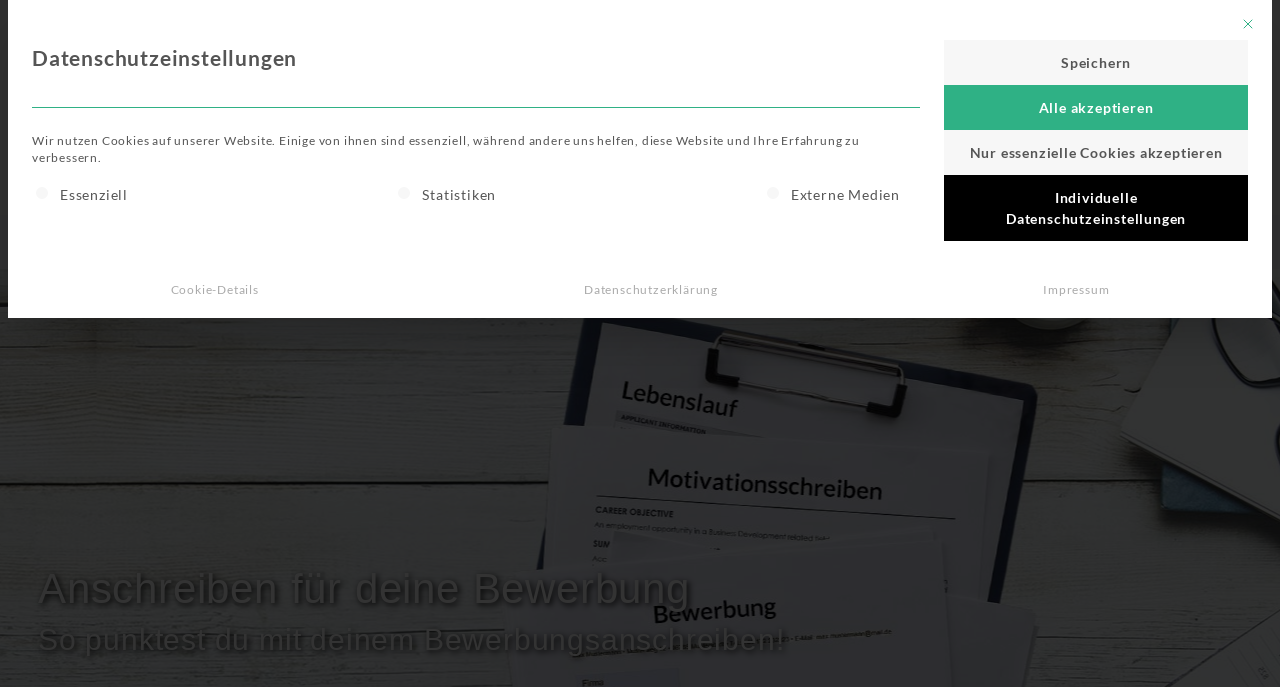

--- FILE ---
content_type: text/html; charset=UTF-8
request_url: https://www.mein-studium-karriere.de/bewerbung/bewerbungsunterlagen/anschreiben/
body_size: 90420
content:
<!DOCTYPE html>
<html lang="de-DE">
<head><meta charset="UTF-8"><script>if(navigator.userAgent.match(/MSIE|Internet Explorer/i)||navigator.userAgent.match(/Trident\/7\..*?rv:11/i)){var href=document.location.href;if(!href.match(/[?&]nowprocket/)){if(href.indexOf("?")==-1){if(href.indexOf("#")==-1){document.location.href=href+"?nowprocket=1"}else{document.location.href=href.replace("#","?nowprocket=1#")}}else{if(href.indexOf("#")==-1){document.location.href=href+"&nowprocket=1"}else{document.location.href=href.replace("#","&nowprocket=1#")}}}}</script><script>(()=>{class RocketLazyLoadScripts{constructor(){this.v="2.0.4",this.userEvents=["keydown","keyup","mousedown","mouseup","mousemove","mouseover","mouseout","touchmove","touchstart","touchend","touchcancel","wheel","click","dblclick","input"],this.attributeEvents=["onblur","onclick","oncontextmenu","ondblclick","onfocus","onmousedown","onmouseenter","onmouseleave","onmousemove","onmouseout","onmouseover","onmouseup","onmousewheel","onscroll","onsubmit"]}async t(){this.i(),this.o(),/iP(ad|hone)/.test(navigator.userAgent)&&this.h(),this.u(),this.l(this),this.m(),this.k(this),this.p(this),this._(),await Promise.all([this.R(),this.L()]),this.lastBreath=Date.now(),this.S(this),this.P(),this.D(),this.O(),this.M(),await this.C(this.delayedScripts.normal),await this.C(this.delayedScripts.defer),await this.C(this.delayedScripts.async),await this.T(),await this.F(),await this.j(),await this.A(),window.dispatchEvent(new Event("rocket-allScriptsLoaded")),this.everythingLoaded=!0,this.lastTouchEnd&&await new Promise(t=>setTimeout(t,500-Date.now()+this.lastTouchEnd)),this.I(),this.H(),this.U(),this.W()}i(){this.CSPIssue=sessionStorage.getItem("rocketCSPIssue"),document.addEventListener("securitypolicyviolation",t=>{this.CSPIssue||"script-src-elem"!==t.violatedDirective||"data"!==t.blockedURI||(this.CSPIssue=!0,sessionStorage.setItem("rocketCSPIssue",!0))},{isRocket:!0})}o(){window.addEventListener("pageshow",t=>{this.persisted=t.persisted,this.realWindowLoadedFired=!0},{isRocket:!0}),window.addEventListener("pagehide",()=>{this.onFirstUserAction=null},{isRocket:!0})}h(){let t;function e(e){t=e}window.addEventListener("touchstart",e,{isRocket:!0}),window.addEventListener("touchend",function i(o){o.changedTouches[0]&&t.changedTouches[0]&&Math.abs(o.changedTouches[0].pageX-t.changedTouches[0].pageX)<10&&Math.abs(o.changedTouches[0].pageY-t.changedTouches[0].pageY)<10&&o.timeStamp-t.timeStamp<200&&(window.removeEventListener("touchstart",e,{isRocket:!0}),window.removeEventListener("touchend",i,{isRocket:!0}),"INPUT"===o.target.tagName&&"text"===o.target.type||(o.target.dispatchEvent(new TouchEvent("touchend",{target:o.target,bubbles:!0})),o.target.dispatchEvent(new MouseEvent("mouseover",{target:o.target,bubbles:!0})),o.target.dispatchEvent(new PointerEvent("click",{target:o.target,bubbles:!0,cancelable:!0,detail:1,clientX:o.changedTouches[0].clientX,clientY:o.changedTouches[0].clientY})),event.preventDefault()))},{isRocket:!0})}q(t){this.userActionTriggered||("mousemove"!==t.type||this.firstMousemoveIgnored?"keyup"===t.type||"mouseover"===t.type||"mouseout"===t.type||(this.userActionTriggered=!0,this.onFirstUserAction&&this.onFirstUserAction()):this.firstMousemoveIgnored=!0),"click"===t.type&&t.preventDefault(),t.stopPropagation(),t.stopImmediatePropagation(),"touchstart"===this.lastEvent&&"touchend"===t.type&&(this.lastTouchEnd=Date.now()),"click"===t.type&&(this.lastTouchEnd=0),this.lastEvent=t.type,t.composedPath&&t.composedPath()[0].getRootNode()instanceof ShadowRoot&&(t.rocketTarget=t.composedPath()[0]),this.savedUserEvents.push(t)}u(){this.savedUserEvents=[],this.userEventHandler=this.q.bind(this),this.userEvents.forEach(t=>window.addEventListener(t,this.userEventHandler,{passive:!1,isRocket:!0})),document.addEventListener("visibilitychange",this.userEventHandler,{isRocket:!0})}U(){this.userEvents.forEach(t=>window.removeEventListener(t,this.userEventHandler,{passive:!1,isRocket:!0})),document.removeEventListener("visibilitychange",this.userEventHandler,{isRocket:!0}),this.savedUserEvents.forEach(t=>{(t.rocketTarget||t.target).dispatchEvent(new window[t.constructor.name](t.type,t))})}m(){const t="return false",e=Array.from(this.attributeEvents,t=>"data-rocket-"+t),i="["+this.attributeEvents.join("],[")+"]",o="[data-rocket-"+this.attributeEvents.join("],[data-rocket-")+"]",s=(e,i,o)=>{o&&o!==t&&(e.setAttribute("data-rocket-"+i,o),e["rocket"+i]=new Function("event",o),e.setAttribute(i,t))};new MutationObserver(t=>{for(const n of t)"attributes"===n.type&&(n.attributeName.startsWith("data-rocket-")||this.everythingLoaded?n.attributeName.startsWith("data-rocket-")&&this.everythingLoaded&&this.N(n.target,n.attributeName.substring(12)):s(n.target,n.attributeName,n.target.getAttribute(n.attributeName))),"childList"===n.type&&n.addedNodes.forEach(t=>{if(t.nodeType===Node.ELEMENT_NODE)if(this.everythingLoaded)for(const i of[t,...t.querySelectorAll(o)])for(const t of i.getAttributeNames())e.includes(t)&&this.N(i,t.substring(12));else for(const e of[t,...t.querySelectorAll(i)])for(const t of e.getAttributeNames())this.attributeEvents.includes(t)&&s(e,t,e.getAttribute(t))})}).observe(document,{subtree:!0,childList:!0,attributeFilter:[...this.attributeEvents,...e]})}I(){this.attributeEvents.forEach(t=>{document.querySelectorAll("[data-rocket-"+t+"]").forEach(e=>{this.N(e,t)})})}N(t,e){const i=t.getAttribute("data-rocket-"+e);i&&(t.setAttribute(e,i),t.removeAttribute("data-rocket-"+e))}k(t){Object.defineProperty(HTMLElement.prototype,"onclick",{get(){return this.rocketonclick||null},set(e){this.rocketonclick=e,this.setAttribute(t.everythingLoaded?"onclick":"data-rocket-onclick","this.rocketonclick(event)")}})}S(t){function e(e,i){let o=e[i];e[i]=null,Object.defineProperty(e,i,{get:()=>o,set(s){t.everythingLoaded?o=s:e["rocket"+i]=o=s}})}e(document,"onreadystatechange"),e(window,"onload"),e(window,"onpageshow");try{Object.defineProperty(document,"readyState",{get:()=>t.rocketReadyState,set(e){t.rocketReadyState=e},configurable:!0}),document.readyState="loading"}catch(t){console.log("WPRocket DJE readyState conflict, bypassing")}}l(t){this.originalAddEventListener=EventTarget.prototype.addEventListener,this.originalRemoveEventListener=EventTarget.prototype.removeEventListener,this.savedEventListeners=[],EventTarget.prototype.addEventListener=function(e,i,o){o&&o.isRocket||!t.B(e,this)&&!t.userEvents.includes(e)||t.B(e,this)&&!t.userActionTriggered||e.startsWith("rocket-")||t.everythingLoaded?t.originalAddEventListener.call(this,e,i,o):(t.savedEventListeners.push({target:this,remove:!1,type:e,func:i,options:o}),"mouseenter"!==e&&"mouseleave"!==e||t.originalAddEventListener.call(this,e,t.savedUserEvents.push,o))},EventTarget.prototype.removeEventListener=function(e,i,o){o&&o.isRocket||!t.B(e,this)&&!t.userEvents.includes(e)||t.B(e,this)&&!t.userActionTriggered||e.startsWith("rocket-")||t.everythingLoaded?t.originalRemoveEventListener.call(this,e,i,o):t.savedEventListeners.push({target:this,remove:!0,type:e,func:i,options:o})}}J(t,e){this.savedEventListeners=this.savedEventListeners.filter(i=>{let o=i.type,s=i.target||window;return e!==o||t!==s||(this.B(o,s)&&(i.type="rocket-"+o),this.$(i),!1)})}H(){EventTarget.prototype.addEventListener=this.originalAddEventListener,EventTarget.prototype.removeEventListener=this.originalRemoveEventListener,this.savedEventListeners.forEach(t=>this.$(t))}$(t){t.remove?this.originalRemoveEventListener.call(t.target,t.type,t.func,t.options):this.originalAddEventListener.call(t.target,t.type,t.func,t.options)}p(t){let e;function i(e){return t.everythingLoaded?e:e.split(" ").map(t=>"load"===t||t.startsWith("load.")?"rocket-jquery-load":t).join(" ")}function o(o){function s(e){const s=o.fn[e];o.fn[e]=o.fn.init.prototype[e]=function(){return this[0]===window&&t.userActionTriggered&&("string"==typeof arguments[0]||arguments[0]instanceof String?arguments[0]=i(arguments[0]):"object"==typeof arguments[0]&&Object.keys(arguments[0]).forEach(t=>{const e=arguments[0][t];delete arguments[0][t],arguments[0][i(t)]=e})),s.apply(this,arguments),this}}if(o&&o.fn&&!t.allJQueries.includes(o)){const e={DOMContentLoaded:[],"rocket-DOMContentLoaded":[]};for(const t in e)document.addEventListener(t,()=>{e[t].forEach(t=>t())},{isRocket:!0});o.fn.ready=o.fn.init.prototype.ready=function(i){function s(){parseInt(o.fn.jquery)>2?setTimeout(()=>i.bind(document)(o)):i.bind(document)(o)}return"function"==typeof i&&(t.realDomReadyFired?!t.userActionTriggered||t.fauxDomReadyFired?s():e["rocket-DOMContentLoaded"].push(s):e.DOMContentLoaded.push(s)),o([])},s("on"),s("one"),s("off"),t.allJQueries.push(o)}e=o}t.allJQueries=[],o(window.jQuery),Object.defineProperty(window,"jQuery",{get:()=>e,set(t){o(t)}})}P(){const t=new Map;document.write=document.writeln=function(e){const i=document.currentScript,o=document.createRange(),s=i.parentElement;let n=t.get(i);void 0===n&&(n=i.nextSibling,t.set(i,n));const c=document.createDocumentFragment();o.setStart(c,0),c.appendChild(o.createContextualFragment(e)),s.insertBefore(c,n)}}async R(){return new Promise(t=>{this.userActionTriggered?t():this.onFirstUserAction=t})}async L(){return new Promise(t=>{document.addEventListener("DOMContentLoaded",()=>{this.realDomReadyFired=!0,t()},{isRocket:!0})})}async j(){return this.realWindowLoadedFired?Promise.resolve():new Promise(t=>{window.addEventListener("load",t,{isRocket:!0})})}M(){this.pendingScripts=[];this.scriptsMutationObserver=new MutationObserver(t=>{for(const e of t)e.addedNodes.forEach(t=>{"SCRIPT"!==t.tagName||t.noModule||t.isWPRocket||this.pendingScripts.push({script:t,promise:new Promise(e=>{const i=()=>{const i=this.pendingScripts.findIndex(e=>e.script===t);i>=0&&this.pendingScripts.splice(i,1),e()};t.addEventListener("load",i,{isRocket:!0}),t.addEventListener("error",i,{isRocket:!0}),setTimeout(i,1e3)})})})}),this.scriptsMutationObserver.observe(document,{childList:!0,subtree:!0})}async F(){await this.X(),this.pendingScripts.length?(await this.pendingScripts[0].promise,await this.F()):this.scriptsMutationObserver.disconnect()}D(){this.delayedScripts={normal:[],async:[],defer:[]},document.querySelectorAll("script[type$=rocketlazyloadscript]").forEach(t=>{t.hasAttribute("data-rocket-src")?t.hasAttribute("async")&&!1!==t.async?this.delayedScripts.async.push(t):t.hasAttribute("defer")&&!1!==t.defer||"module"===t.getAttribute("data-rocket-type")?this.delayedScripts.defer.push(t):this.delayedScripts.normal.push(t):this.delayedScripts.normal.push(t)})}async _(){await this.L();let t=[];document.querySelectorAll("script[type$=rocketlazyloadscript][data-rocket-src]").forEach(e=>{let i=e.getAttribute("data-rocket-src");if(i&&!i.startsWith("data:")){i.startsWith("//")&&(i=location.protocol+i);try{const o=new URL(i).origin;o!==location.origin&&t.push({src:o,crossOrigin:e.crossOrigin||"module"===e.getAttribute("data-rocket-type")})}catch(t){}}}),t=[...new Map(t.map(t=>[JSON.stringify(t),t])).values()],this.Y(t,"preconnect")}async G(t){if(await this.K(),!0!==t.noModule||!("noModule"in HTMLScriptElement.prototype))return new Promise(e=>{let i;function o(){(i||t).setAttribute("data-rocket-status","executed"),e()}try{if(navigator.userAgent.includes("Firefox/")||""===navigator.vendor||this.CSPIssue)i=document.createElement("script"),[...t.attributes].forEach(t=>{let e=t.nodeName;"type"!==e&&("data-rocket-type"===e&&(e="type"),"data-rocket-src"===e&&(e="src"),i.setAttribute(e,t.nodeValue))}),t.text&&(i.text=t.text),t.nonce&&(i.nonce=t.nonce),i.hasAttribute("src")?(i.addEventListener("load",o,{isRocket:!0}),i.addEventListener("error",()=>{i.setAttribute("data-rocket-status","failed-network"),e()},{isRocket:!0}),setTimeout(()=>{i.isConnected||e()},1)):(i.text=t.text,o()),i.isWPRocket=!0,t.parentNode.replaceChild(i,t);else{const i=t.getAttribute("data-rocket-type"),s=t.getAttribute("data-rocket-src");i?(t.type=i,t.removeAttribute("data-rocket-type")):t.removeAttribute("type"),t.addEventListener("load",o,{isRocket:!0}),t.addEventListener("error",i=>{this.CSPIssue&&i.target.src.startsWith("data:")?(console.log("WPRocket: CSP fallback activated"),t.removeAttribute("src"),this.G(t).then(e)):(t.setAttribute("data-rocket-status","failed-network"),e())},{isRocket:!0}),s?(t.fetchPriority="high",t.removeAttribute("data-rocket-src"),t.src=s):t.src="data:text/javascript;base64,"+window.btoa(unescape(encodeURIComponent(t.text)))}}catch(i){t.setAttribute("data-rocket-status","failed-transform"),e()}});t.setAttribute("data-rocket-status","skipped")}async C(t){const e=t.shift();return e?(e.isConnected&&await this.G(e),this.C(t)):Promise.resolve()}O(){this.Y([...this.delayedScripts.normal,...this.delayedScripts.defer,...this.delayedScripts.async],"preload")}Y(t,e){this.trash=this.trash||[];let i=!0;var o=document.createDocumentFragment();t.forEach(t=>{const s=t.getAttribute&&t.getAttribute("data-rocket-src")||t.src;if(s&&!s.startsWith("data:")){const n=document.createElement("link");n.href=s,n.rel=e,"preconnect"!==e&&(n.as="script",n.fetchPriority=i?"high":"low"),t.getAttribute&&"module"===t.getAttribute("data-rocket-type")&&(n.crossOrigin=!0),t.crossOrigin&&(n.crossOrigin=t.crossOrigin),t.integrity&&(n.integrity=t.integrity),t.nonce&&(n.nonce=t.nonce),o.appendChild(n),this.trash.push(n),i=!1}}),document.head.appendChild(o)}W(){this.trash.forEach(t=>t.remove())}async T(){try{document.readyState="interactive"}catch(t){}this.fauxDomReadyFired=!0;try{await this.K(),this.J(document,"readystatechange"),document.dispatchEvent(new Event("rocket-readystatechange")),await this.K(),document.rocketonreadystatechange&&document.rocketonreadystatechange(),await this.K(),this.J(document,"DOMContentLoaded"),document.dispatchEvent(new Event("rocket-DOMContentLoaded")),await this.K(),this.J(window,"DOMContentLoaded"),window.dispatchEvent(new Event("rocket-DOMContentLoaded"))}catch(t){console.error(t)}}async A(){try{document.readyState="complete"}catch(t){}try{await this.K(),this.J(document,"readystatechange"),document.dispatchEvent(new Event("rocket-readystatechange")),await this.K(),document.rocketonreadystatechange&&document.rocketonreadystatechange(),await this.K(),this.J(window,"load"),window.dispatchEvent(new Event("rocket-load")),await this.K(),window.rocketonload&&window.rocketonload(),await this.K(),this.allJQueries.forEach(t=>t(window).trigger("rocket-jquery-load")),await this.K(),this.J(window,"pageshow");const t=new Event("rocket-pageshow");t.persisted=this.persisted,window.dispatchEvent(t),await this.K(),window.rocketonpageshow&&window.rocketonpageshow({persisted:this.persisted})}catch(t){console.error(t)}}async K(){Date.now()-this.lastBreath>45&&(await this.X(),this.lastBreath=Date.now())}async X(){return document.hidden?new Promise(t=>setTimeout(t)):new Promise(t=>requestAnimationFrame(t))}B(t,e){return e===document&&"readystatechange"===t||(e===document&&"DOMContentLoaded"===t||(e===window&&"DOMContentLoaded"===t||(e===window&&"load"===t||e===window&&"pageshow"===t)))}static run(){(new RocketLazyLoadScripts).t()}}RocketLazyLoadScripts.run()})();</script>

<meta name="viewport" content="width=device-width, initial-scale=1, maximum-scale=5">
<link rel="profile" href="http://gmpg.org/xfn/11">
<link rel="pingback" href="https://www.mein-studium-karriere.de/xmlrpc.php">
<meta name="thumbnail" content="https://www.mein-studium-karriere.de/wp-content/uploads/2020/04/mein-studium-karriere-logo.jpg">
    
    
<script type="rocketlazyloadscript" id="placementManagerSettings">var placementManagerAjaxUrl = "https://www.mein-studium-karriere.de/wp-admin/admin-ajax.php";</script><script type="rocketlazyloadscript" data-rocket-type="text/javascript">
	var dpc_lang = 'de';
	var dpc_current_language = 'de';
	var dpc_plugin_url = 'https://www.mein-studium-karriere.de/wp-content/plugins/delucks-seo';
    var ajaxurl = 'https://www.mein-studium-karriere.de/wp-admin/admin-ajax.php';
</script>
<script type="rocketlazyloadscript" data-rocket-type="text/javascript">
	var webseide_header = {"header_height":"165","header_fixed":true,"headstrip_height":"50","headstrip_fixed":false,"headstrip_position":"aboveheader"};
</script>

	<style></style>
	<link rel="alternate" hreflang="de" href="https://www.mein-studium-karriere.de/bewerbung/bewerbungsunterlagen/anschreiben/">
<link rel="alternate" hreflang="de-at" href="https://www.mein-studium-karriere.at/bewerbung/bewerbungsunterlagen/anschreiben/">
<link rel="alternate" hreflang="de-ch" href="https://www.mein-studium-karriere.ch/bewerbung/bewerbungsunterlagen/anschreiben/">
<link rel="alternate" hreflang="x-default" href="https://www.mein-studium-karriere.de/bewerbung/bewerbungsunterlagen/anschreiben/">



<style id="wp-block-library-theme-inline-css" type="text/css"></style>
<style id="classic-theme-styles-inline-css" type="text/css"></style>

<style id="dpc-sharing-style-inline-css" type="text/css"></style>
<style id="global-styles-inline-css" type="text/css"></style>








<script type="rocketlazyloadscript" data-rocket-type="text/javascript" data-rocket-src="https://www.mein-studium-karriere.de/wp-includes/js/jquery/jquery.min.js" id="jquery-core-js" data-rocket-defer defer></script>
<script type="rocketlazyloadscript" data-rocket-type="text/javascript" data-rocket-src="https://www.mein-studium-karriere.de/wp-includes/js/jquery/jquery-migrate.min.js" id="jquery-migrate-js" data-rocket-defer defer></script>
<script type="text/javascript" id="wpml-cookie-js-extra">
/* <![CDATA[ */
var wpml_cookies = {"wp-wpml_current_language":{"value":"de","expires":1,"path":"\/"}};
var wpml_cookies = {"wp-wpml_current_language":{"value":"de","expires":1,"path":"\/"}};
/* ]]> */
</script>
<script type="rocketlazyloadscript" data-minify="1" data-rocket-type="text/javascript" data-rocket-src="https://www.mein-studium-karriere.de/wp-content/cache/min/1/wp-content/plugins/sitepress-multilingual-cms/res/js/cookies/language-cookie.js?ver=1767781612" id="wpml-cookie-js" defer data-wp-strategy="defer"></script>
<script type="rocketlazyloadscript" data-minify="1" data-rocket-type="text/javascript" data-rocket-src="https://www.mein-studium-karriere.de/wp-content/cache/min/1/wp-content/plugins/delucks-seo/modules/professional/rating/gutenberg/block-comments/functions.js?ver=1767781612" id="delucks-comments-frontend-script-js" data-rocket-defer defer></script>
<script type="rocketlazyloadscript" data-rocket-type="text/javascript" data-rocket-src="https://www.mein-studium-karriere.de/wp-content/plugins/sitepress-multilingual-cms/templates/language-switchers/legacy-dropdown-click/script.min.js" id="wpml-legacy-dropdown-click-0-js" data-rocket-defer defer></script>
<script type="text/javascript" id="webseide-child-theme-js-extra">
/* <![CDATA[ */
var webseideChildLocalize = {"indexLabel":"Inhaltsverzeichnis","delivery":"Zustellung bis","second":"second","seconds":"seconds","minute":"minute","minutes":"Minuten","hour":"hour","hours":"Stunden","showMore":"Mehr anzeigen","readMore":"Jetzt lesen","copyText":"Kopieren","copyFeedbackText":"Kopiert","expressInfoText":"Gilt nur f\u00fcr den Versand innerhalb Deutschlands und einem Mindestbestellwert von 50\u00a0\u20ac. Darunter fallen Versandgeb\u00fchren von 9,90 \u20ac an."};
var webseideChildSettings = {"ajaxUrl":"https:\/\/www.mein-studium-karriere.de\/wp-admin\/admin-ajax.php","moduleJsUrl":"https:\/\/www.mein-studium-karriere.de\/wp-content\/themes\/webseide-desktop\/js\/modules\/","moduleCssUrl":"https:\/\/www.mein-studium-karriere.de\/wp-content\/themes\/webseide-desktop\/css\/modules\/","langCode":"de","currentPostId":"207406","isMobile":"0","languagePaths":"","formatDate":"d.m.Y","formatTime":"H:i:s","formatDateTime":"d.m.Y H:i:s","formatDelivery":"l, d.m.y","formatDeliveryExpressShortcode":"d.m.y"};
/* ]]> */
</script>
<script type="rocketlazyloadscript" data-minify="1" data-rocket-type="text/javascript" data-rocket-src="https://www.mein-studium-karriere.de/wp-content/cache/min/1/wp-content/themes/webseide-desktop/js/theme.js?ver=1767781612" id="webseide-child-theme-js" data-rocket-defer defer></script>
<script type="rocketlazyloadscript" data-minify="1" data-rocket-type="text/javascript" data-rocket-src="https://www.mein-studium-karriere.de/wp-content/cache/min/1/wp-content/themes/webseide-desktop/js/deliveryCalculator.js?ver=1767781612" id="deliveryCalc-js" data-rocket-defer defer></script>
<script type="rocketlazyloadscript" data-rocket-type="text/javascript" data-rocket-src="https://www.mein-studium-karriere.de/wp-content/themes/webseide/js/jquery.waypoints.min.js" id="jquery-waypoints-js" data-rocket-defer defer></script>
<script type="rocketlazyloadscript" data-minify="1" data-rocket-type="text/javascript" data-rocket-src="https://www.mein-studium-karriere.de/wp-content/cache/min/1/wp-content/themes/webseide-desktop/js/webseide.js?ver=1767781612" id="webseide-js" data-rocket-defer defer></script>
<script data-no-optimize="1" data-no-minify="1" data-cfasync="false" nowprocket type="text/javascript" src="https://www.mein-studium-karriere.de/wp-content/cache/borlabs-cookie/1/borlabs-cookie-config-de.json.js" id="borlabs-cookie-config-js"></script>
<script data-no-optimize="1" data-no-minify="1" data-cfasync="false" nowprocket type="text/javascript" src="https://www.mein-studium-karriere.de/wp-content/plugins/borlabs-cookie/assets/javascript/borlabs-cookie-prioritize.min.js" id="borlabs-cookie-prioritize-js"></script>
<script type="rocketlazyloadscript" data-rocket-type="text/javascript" data-rocket-src="https://www.mein-studium-karriere.de/wp-content/plugins/Ultimate_VC_Addons/assets/min-js/ultimate-params.min.js" id="ultimate-vc-addons-params-js" data-rocket-defer defer></script>
<script type="rocketlazyloadscript" data-rocket-type="text/javascript" data-rocket-src="https://www.mein-studium-karriere.de/wp-content/plugins/Ultimate_VC_Addons/assets/min-js/creative-link.min.js" id="ultimate-vc-addons-jquery.ult_cllink-js" data-rocket-defer defer></script>
<script type="text/javascript" id="wpml-xdomain-data-js-extra">
/* <![CDATA[ */
var wpml_xdomain_data = {"css_selector":"wpml-ls-item","ajax_url":"https:\/\/www.mein-studium-karriere.de\/wp-admin\/admin-ajax.php","current_lang":"de","_nonce":"51458ee2fe"};
/* ]]> */
</script>
<script type="rocketlazyloadscript" data-minify="1" data-rocket-type="text/javascript" data-rocket-src="https://www.mein-studium-karriere.de/wp-content/cache/min/1/wp-content/plugins/sitepress-multilingual-cms/res/js/xdomain-data.js?ver=1767781612" id="wpml-xdomain-data-js" defer data-wp-strategy="defer"></script>
<script type="rocketlazyloadscript"></script><link rel="shortlink" href="https://www.mein-studium-karriere.de/?p=207406">
	    <script type="rocketlazyloadscript">window.addEventListener('DOMContentLoaded', function() {
	    jQuery(document).ready(function($,wrapper) {

	    	/* track placement click */
	    	jQuery('div.placement_wrapper[data-placementId]').click(function(ev){
	    		ev.stopPropagation();
	    		var placement = jQuery('a', this);
	    		var placementId = jQuery(this).attr('data-placementId');

	    		jQuery.ajax({
	    	        type: 'POST',
	    	        dataType: 'json',
	    	        url: placementManagerAjaxUrl,
	    	        data: {
	    	            action: 'countClick',
	    	            id: placementId
	    	        }, success: function(){  }
	    	    });
	    	});
	    	
	    });
	    });</script>
	    
	    <style type="text/css"></style>
	<meta name="date" content="2025-05-08">
<meta name="robots" content="index,follow,max-image-preview:large,max-snippet:-1,max-video-preview:-1"> <!-- Custom Robots Tag -->
<title>Anschreiben | F&uuml;r deine perfekte Bewerbung</title>
<link data-rocket-prefetch href="https://www.mein-studium-karriere.at" rel="dns-prefetch">
<link data-rocket-prefetch href="https://www.mein-studium-karriere.ch" rel="dns-prefetch">
<link crossorigin data-rocket-preload as="font" href="https://www.mein-studium-karriere.de/wp-content/themes/webseide-desktop/fonts/lato/v16/S6u8w4BMUTPHjxsAXC-q.woff2" rel="preload">
<style id="wpr-usedcss">@font-face{font-family:Lato;font-style:italic;font-weight:400;font-display:swap;src:local('Lato Italic'),local('Lato-Italic'),url(https://www.mein-studium-karriere.de/wp-content/themes/webseide-desktop/fonts/lato/v16/S6u8w4BMUTPHjxsAXC-q.woff2) format('woff2');unicode-range:U+0000-00FF,U+0131,U+0152-0153,U+02BB-02BC,U+02C6,U+02DA,U+02DC,U+2000-206F,U+2074,U+20AC,U+2122,U+2191,U+2193,U+2212,U+2215,U+FEFF,U+FFFD}@font-face{font-family:Lato;font-style:normal;font-weight:400;font-display:swap;src:local('Lato Regular'),local('Lato-Regular'),url(https://www.mein-studium-karriere.de/wp-content/themes/webseide-desktop/fonts/lato/v16/S6uyw4BMUTPHjx4wXg.woff2) format('woff2');unicode-range:U+0000-00FF,U+0131,U+0152-0153,U+02BB-02BC,U+02C6,U+02DA,U+02DC,U+2000-206F,U+2074,U+20AC,U+2122,U+2191,U+2193,U+2212,U+2215,U+FEFF,U+FFFD}@font-face{font-family:Lato;font-style:normal;font-weight:700;font-display:swap;src:local('Lato Bold'),local('Lato-Bold'),url(https://www.mein-studium-karriere.de/wp-content/themes/webseide-desktop/fonts/lato/v16/S6u9w4BMUTPHh6UVSwiPGQ.woff2) format('woff2');unicode-range:U+0000-00FF,U+0131,U+0152-0153,U+02BB-02BC,U+02C6,U+02DA,U+02DC,U+2000-206F,U+2074,U+20AC,U+2122,U+2191,U+2193,U+2212,U+2215,U+FEFF,U+FFFD}@font-face{font-family:Lato;font-style:normal;font-weight:900;font-display:swap;src:local('Lato Black'),local('Lato-Black'),url(https://www.mein-studium-karriere.de/wp-content/themes/webseide-desktop/fonts/lato/v16/S6u9w4BMUTPHh50XSwiPGQ.woff2) format('woff2');unicode-range:U+0000-00FF,U+0131,U+0152-0153,U+02BB-02BC,U+02C6,U+02DA,U+02DC,U+2000-206F,U+2074,U+20AC,U+2122,U+2191,U+2193,U+2212,U+2215,U+FEFF,U+FFFD}@font-face{font-display:swap;font-family:Linearicons-Free;src:url(https://www.mein-studium-karriere.de/wp-content/themes/webseide-desktop/fonts/linearicons/free/1.0.0/Linearicons-Free.eot);src:url(https://www.mein-studium-karriere.de/wp-content/themes/webseide-desktop/fonts/linearicons/free/1.0.0/Linearicons-Free.eot?#iefix) format('embedded-opentype'),url(https://www.mein-studium-karriere.de/wp-content/themes/webseide-desktop/fonts/linearicons/free/1.0.0/Linearicons-Free.woff2) format('woff2'),url(https://www.mein-studium-karriere.de/wp-content/themes/webseide-desktop/fonts/linearicons/free/1.0.0/Linearicons-Free.ttf) format('truetype'),url(https://www.mein-studium-karriere.de/wp-content/themes/webseide-desktop/fonts/linearicons/free/1.0.0/Linearicons-Free.woff) format('woff'),url(https://www.mein-studium-karriere.de/wp-content/themes/webseide-desktop/fonts/linearicons/free/1.0.0/Linearicons-Free.svg#Linearicons-Free) format('svg');font-weight:400;font-style:normal}.lnr{font-family:Linearicons-Free;speak:none;font-style:normal;font-weight:400;font-variant:normal;text-transform:none;line-height:1;-webkit-font-smoothing:antialiased;-moz-osx-font-smoothing:grayscale}.lnr-chevron-up:before{content:"\e873"}.lnr-chevron-down:before{content:"\e874"}img:is([sizes=auto i],[sizes^="auto," i]){contain-intrinsic-size:3000px 1500px}:where(.wp-block-button__link){border-radius:9999px;box-shadow:none;padding:calc(.667em + 2px) calc(1.333em + 2px);text-decoration:none}:root :where(.wp-block-button .wp-block-button__link.is-style-outline),:root :where(.wp-block-button.is-style-outline>.wp-block-button__link){border:2px solid;padding:.667em 1.333em}:root :where(.wp-block-button .wp-block-button__link.is-style-outline:not(.has-text-color)),:root :where(.wp-block-button.is-style-outline>.wp-block-button__link:not(.has-text-color)){color:currentColor}:root :where(.wp-block-button .wp-block-button__link.is-style-outline:not(.has-background)),:root :where(.wp-block-button.is-style-outline>.wp-block-button__link:not(.has-background)){background-color:initial;background-image:none}:where(.wp-block-calendar table:not(.has-background) th){background:#ddd}:where(.wp-block-columns){margin-bottom:1.75em}:where(.wp-block-columns.has-background){padding:1.25em 2.375em}:where(.wp-block-post-comments input[type=submit]){border:none}:where(.wp-block-cover-image:not(.has-text-color)),:where(.wp-block-cover:not(.has-text-color)){color:#fff}:where(.wp-block-cover-image.is-light:not(.has-text-color)),:where(.wp-block-cover.is-light:not(.has-text-color)){color:#000}:root :where(.wp-block-cover h1:not(.has-text-color)),:root :where(.wp-block-cover h2:not(.has-text-color)),:root :where(.wp-block-cover h3:not(.has-text-color)),:root :where(.wp-block-cover h4:not(.has-text-color)),:root :where(.wp-block-cover h5:not(.has-text-color)),:root :where(.wp-block-cover h6:not(.has-text-color)),:root :where(.wp-block-cover p:not(.has-text-color)){color:inherit}:where(.wp-block-file){margin-bottom:1.5em}:where(.wp-block-file__button){border-radius:2em;display:inline-block;padding:.5em 1em}:where(.wp-block-file__button):is(a):active,:where(.wp-block-file__button):is(a):focus,:where(.wp-block-file__button):is(a):hover,:where(.wp-block-file__button):is(a):visited{box-shadow:none;color:#fff;opacity:.85;text-decoration:none}:where(.wp-block-group.wp-block-group-is-layout-constrained){position:relative}:root :where(.wp-block-image.is-style-rounded img,.wp-block-image .is-style-rounded img){border-radius:9999px}:where(.wp-block-latest-comments:not([style*=line-height] .wp-block-latest-comments__comment)){line-height:1.1}:where(.wp-block-latest-comments:not([style*=line-height] .wp-block-latest-comments__comment-excerpt p)){line-height:1.8}:root :where(.wp-block-latest-posts.is-grid){padding:0}:root :where(.wp-block-latest-posts.wp-block-latest-posts__list){padding-left:0}ul{box-sizing:border-box}:root :where(.wp-block-list.has-background){padding:1.25em 2.375em}:where(.wp-block-navigation.has-background .wp-block-navigation-item a:not(.wp-element-button)),:where(.wp-block-navigation.has-background .wp-block-navigation-submenu a:not(.wp-element-button)){padding:.5em 1em}:where(.wp-block-navigation .wp-block-navigation__submenu-container .wp-block-navigation-item a:not(.wp-element-button)),:where(.wp-block-navigation .wp-block-navigation__submenu-container .wp-block-navigation-submenu a:not(.wp-element-button)),:where(.wp-block-navigation .wp-block-navigation__submenu-container .wp-block-navigation-submenu button.wp-block-navigation-item__content),:where(.wp-block-navigation .wp-block-navigation__submenu-container .wp-block-pages-list__item button.wp-block-navigation-item__content){padding:.5em 1em}:root :where(p.has-background){padding:1.25em 2.375em}:where(p.has-text-color:not(.has-link-color)) a{color:inherit}:where(.wp-block-post-comments-form) input:not([type=submit]),:where(.wp-block-post-comments-form) textarea{border:1px solid #949494;font-family:inherit;font-size:1em}:where(.wp-block-post-comments-form) input:where(:not([type=submit]):not([type=checkbox])),:where(.wp-block-post-comments-form) textarea{padding:calc(.667em + 2px)}:where(.wp-block-post-excerpt){box-sizing:border-box;margin-bottom:var(--wp--style--block-gap);margin-top:var(--wp--style--block-gap)}:where(.wp-block-preformatted.has-background){padding:1.25em 2.375em}:where(.wp-block-search__button){border:1px solid #ccc;padding:6px 10px}:where(.wp-block-search__input){font-family:inherit;font-size:inherit;font-style:inherit;font-weight:inherit;letter-spacing:inherit;line-height:inherit;text-transform:inherit}:where(.wp-block-search__button-inside .wp-block-search__inside-wrapper){border:1px solid #949494;box-sizing:border-box;padding:4px}:where(.wp-block-search__button-inside .wp-block-search__inside-wrapper) .wp-block-search__input{border:none;border-radius:0;padding:0 4px}:where(.wp-block-search__button-inside .wp-block-search__inside-wrapper) .wp-block-search__input:focus{outline:0}:where(.wp-block-search__button-inside .wp-block-search__inside-wrapper) :where(.wp-block-search__button){padding:4px 8px}:root :where(.wp-block-separator.is-style-dots){height:auto;line-height:1;text-align:center}:root :where(.wp-block-separator.is-style-dots):before{color:currentColor;content:"···";font-family:serif;font-size:1.5em;letter-spacing:2em;padding-left:2em}:root :where(.wp-block-site-logo.is-style-rounded){border-radius:9999px}:where(.wp-block-social-links:not(.is-style-logos-only)) .wp-social-link{background-color:#f0f0f0;color:#444}:where(.wp-block-social-links:not(.is-style-logos-only)) .wp-social-link-amazon{background-color:#f90;color:#fff}:where(.wp-block-social-links:not(.is-style-logos-only)) .wp-social-link-bandcamp{background-color:#1ea0c3;color:#fff}:where(.wp-block-social-links:not(.is-style-logos-only)) .wp-social-link-behance{background-color:#0757fe;color:#fff}:where(.wp-block-social-links:not(.is-style-logos-only)) .wp-social-link-bluesky{background-color:#0a7aff;color:#fff}:where(.wp-block-social-links:not(.is-style-logos-only)) .wp-social-link-codepen{background-color:#1e1f26;color:#fff}:where(.wp-block-social-links:not(.is-style-logos-only)) .wp-social-link-deviantart{background-color:#02e49b;color:#fff}:where(.wp-block-social-links:not(.is-style-logos-only)) .wp-social-link-discord{background-color:#5865f2;color:#fff}:where(.wp-block-social-links:not(.is-style-logos-only)) .wp-social-link-dribbble{background-color:#e94c89;color:#fff}:where(.wp-block-social-links:not(.is-style-logos-only)) .wp-social-link-dropbox{background-color:#4280ff;color:#fff}:where(.wp-block-social-links:not(.is-style-logos-only)) .wp-social-link-etsy{background-color:#f45800;color:#fff}:where(.wp-block-social-links:not(.is-style-logos-only)) .wp-social-link-facebook{background-color:#0866ff;color:#fff}:where(.wp-block-social-links:not(.is-style-logos-only)) .wp-social-link-fivehundredpx{background-color:#000;color:#fff}:where(.wp-block-social-links:not(.is-style-logos-only)) .wp-social-link-flickr{background-color:#0461dd;color:#fff}:where(.wp-block-social-links:not(.is-style-logos-only)) .wp-social-link-foursquare{background-color:#e65678;color:#fff}:where(.wp-block-social-links:not(.is-style-logos-only)) .wp-social-link-github{background-color:#24292d;color:#fff}:where(.wp-block-social-links:not(.is-style-logos-only)) .wp-social-link-goodreads{background-color:#eceadd;color:#382110}:where(.wp-block-social-links:not(.is-style-logos-only)) .wp-social-link-google{background-color:#ea4434;color:#fff}:where(.wp-block-social-links:not(.is-style-logos-only)) .wp-social-link-gravatar{background-color:#1d4fc4;color:#fff}:where(.wp-block-social-links:not(.is-style-logos-only)) .wp-social-link-instagram{background-color:#f00075;color:#fff}:where(.wp-block-social-links:not(.is-style-logos-only)) .wp-social-link-lastfm{background-color:#e21b24;color:#fff}:where(.wp-block-social-links:not(.is-style-logos-only)) .wp-social-link-linkedin{background-color:#0d66c2;color:#fff}:where(.wp-block-social-links:not(.is-style-logos-only)) .wp-social-link-mastodon{background-color:#3288d4;color:#fff}:where(.wp-block-social-links:not(.is-style-logos-only)) .wp-social-link-medium{background-color:#000;color:#fff}:where(.wp-block-social-links:not(.is-style-logos-only)) .wp-social-link-meetup{background-color:#f6405f;color:#fff}:where(.wp-block-social-links:not(.is-style-logos-only)) .wp-social-link-patreon{background-color:#000;color:#fff}:where(.wp-block-social-links:not(.is-style-logos-only)) .wp-social-link-pinterest{background-color:#e60122;color:#fff}:where(.wp-block-social-links:not(.is-style-logos-only)) .wp-social-link-pocket{background-color:#ef4155;color:#fff}:where(.wp-block-social-links:not(.is-style-logos-only)) .wp-social-link-reddit{background-color:#ff4500;color:#fff}:where(.wp-block-social-links:not(.is-style-logos-only)) .wp-social-link-skype{background-color:#0478d7;color:#fff}:where(.wp-block-social-links:not(.is-style-logos-only)) .wp-social-link-snapchat{background-color:#fefc00;color:#fff;stroke:#000}:where(.wp-block-social-links:not(.is-style-logos-only)) .wp-social-link-soundcloud{background-color:#ff5600;color:#fff}:where(.wp-block-social-links:not(.is-style-logos-only)) .wp-social-link-spotify{background-color:#1bd760;color:#fff}:where(.wp-block-social-links:not(.is-style-logos-only)) .wp-social-link-telegram{background-color:#2aabee;color:#fff}:where(.wp-block-social-links:not(.is-style-logos-only)) .wp-social-link-threads{background-color:#000;color:#fff}:where(.wp-block-social-links:not(.is-style-logos-only)) .wp-social-link-tiktok{background-color:#000;color:#fff}:where(.wp-block-social-links:not(.is-style-logos-only)) .wp-social-link-tumblr{background-color:#011835;color:#fff}:where(.wp-block-social-links:not(.is-style-logos-only)) .wp-social-link-twitch{background-color:#6440a4;color:#fff}:where(.wp-block-social-links:not(.is-style-logos-only)) .wp-social-link-twitter{background-color:#1da1f2;color:#fff}:where(.wp-block-social-links:not(.is-style-logos-only)) .wp-social-link-vimeo{background-color:#1eb7ea;color:#fff}:where(.wp-block-social-links:not(.is-style-logos-only)) .wp-social-link-vk{background-color:#4680c2;color:#fff}:where(.wp-block-social-links:not(.is-style-logos-only)) .wp-social-link-wordpress{background-color:#3499cd;color:#fff}:where(.wp-block-social-links:not(.is-style-logos-only)) .wp-social-link-whatsapp{background-color:#25d366;color:#fff}:where(.wp-block-social-links:not(.is-style-logos-only)) .wp-social-link-x{background-color:#000;color:#fff}:where(.wp-block-social-links:not(.is-style-logos-only)) .wp-social-link-yelp{background-color:#d32422;color:#fff}:where(.wp-block-social-links:not(.is-style-logos-only)) .wp-social-link-youtube{background-color:red;color:#fff}:where(.wp-block-social-links.is-style-logos-only) .wp-social-link{background:0 0}:where(.wp-block-social-links.is-style-logos-only) .wp-social-link svg{height:1.25em;width:1.25em}:where(.wp-block-social-links.is-style-logos-only) .wp-social-link-amazon{color:#f90}:where(.wp-block-social-links.is-style-logos-only) .wp-social-link-bandcamp{color:#1ea0c3}:where(.wp-block-social-links.is-style-logos-only) .wp-social-link-behance{color:#0757fe}:where(.wp-block-social-links.is-style-logos-only) .wp-social-link-bluesky{color:#0a7aff}:where(.wp-block-social-links.is-style-logos-only) .wp-social-link-codepen{color:#1e1f26}:where(.wp-block-social-links.is-style-logos-only) .wp-social-link-deviantart{color:#02e49b}:where(.wp-block-social-links.is-style-logos-only) .wp-social-link-discord{color:#5865f2}:where(.wp-block-social-links.is-style-logos-only) .wp-social-link-dribbble{color:#e94c89}:where(.wp-block-social-links.is-style-logos-only) .wp-social-link-dropbox{color:#4280ff}:where(.wp-block-social-links.is-style-logos-only) .wp-social-link-etsy{color:#f45800}:where(.wp-block-social-links.is-style-logos-only) .wp-social-link-facebook{color:#0866ff}:where(.wp-block-social-links.is-style-logos-only) .wp-social-link-fivehundredpx{color:#000}:where(.wp-block-social-links.is-style-logos-only) .wp-social-link-flickr{color:#0461dd}:where(.wp-block-social-links.is-style-logos-only) .wp-social-link-foursquare{color:#e65678}:where(.wp-block-social-links.is-style-logos-only) .wp-social-link-github{color:#24292d}:where(.wp-block-social-links.is-style-logos-only) .wp-social-link-goodreads{color:#382110}:where(.wp-block-social-links.is-style-logos-only) .wp-social-link-google{color:#ea4434}:where(.wp-block-social-links.is-style-logos-only) .wp-social-link-gravatar{color:#1d4fc4}:where(.wp-block-social-links.is-style-logos-only) .wp-social-link-instagram{color:#f00075}:where(.wp-block-social-links.is-style-logos-only) .wp-social-link-lastfm{color:#e21b24}:where(.wp-block-social-links.is-style-logos-only) .wp-social-link-linkedin{color:#0d66c2}:where(.wp-block-social-links.is-style-logos-only) .wp-social-link-mastodon{color:#3288d4}:where(.wp-block-social-links.is-style-logos-only) .wp-social-link-medium{color:#000}:where(.wp-block-social-links.is-style-logos-only) .wp-social-link-meetup{color:#f6405f}:where(.wp-block-social-links.is-style-logos-only) .wp-social-link-patreon{color:#000}:where(.wp-block-social-links.is-style-logos-only) .wp-social-link-pinterest{color:#e60122}:where(.wp-block-social-links.is-style-logos-only) .wp-social-link-pocket{color:#ef4155}:where(.wp-block-social-links.is-style-logos-only) .wp-social-link-reddit{color:#ff4500}:where(.wp-block-social-links.is-style-logos-only) .wp-social-link-skype{color:#0478d7}:where(.wp-block-social-links.is-style-logos-only) .wp-social-link-snapchat{color:#fff;stroke:#000}:where(.wp-block-social-links.is-style-logos-only) .wp-social-link-soundcloud{color:#ff5600}:where(.wp-block-social-links.is-style-logos-only) .wp-social-link-spotify{color:#1bd760}:where(.wp-block-social-links.is-style-logos-only) .wp-social-link-telegram{color:#2aabee}:where(.wp-block-social-links.is-style-logos-only) .wp-social-link-threads{color:#000}:where(.wp-block-social-links.is-style-logos-only) .wp-social-link-tiktok{color:#000}:where(.wp-block-social-links.is-style-logos-only) .wp-social-link-tumblr{color:#011835}:where(.wp-block-social-links.is-style-logos-only) .wp-social-link-twitch{color:#6440a4}:where(.wp-block-social-links.is-style-logos-only) .wp-social-link-twitter{color:#1da1f2}:where(.wp-block-social-links.is-style-logos-only) .wp-social-link-vimeo{color:#1eb7ea}:where(.wp-block-social-links.is-style-logos-only) .wp-social-link-vk{color:#4680c2}:where(.wp-block-social-links.is-style-logos-only) .wp-social-link-whatsapp{color:#25d366}:where(.wp-block-social-links.is-style-logos-only) .wp-social-link-wordpress{color:#3499cd}:where(.wp-block-social-links.is-style-logos-only) .wp-social-link-x{color:#000}:where(.wp-block-social-links.is-style-logos-only) .wp-social-link-yelp{color:#d32422}:where(.wp-block-social-links.is-style-logos-only) .wp-social-link-youtube{color:red}:root :where(.wp-block-social-links .wp-social-link a){padding:.25em}:root :where(.wp-block-social-links.is-style-logos-only .wp-social-link a){padding:0}:root :where(.wp-block-social-links.is-style-pill-shape .wp-social-link a){padding-left:.6666666667em;padding-right:.6666666667em}:root :where(.wp-block-tag-cloud.is-style-outline){display:flex;flex-wrap:wrap;gap:1ch}:root :where(.wp-block-tag-cloud.is-style-outline a){border:1px solid;font-size:unset!important;margin-right:0;padding:1ch 2ch;text-decoration:none!important}:root :where(.wp-block-table-of-contents){box-sizing:border-box}:where(.wp-block-term-description){box-sizing:border-box;margin-bottom:var(--wp--style--block-gap);margin-top:var(--wp--style--block-gap)}:where(pre.wp-block-verse){font-family:inherit}:root{--wp--preset--font-size--normal:16px;--wp--preset--font-size--huge:42px}.screen-reader-text{border:0;clip-path:inset(50%);height:1px;margin:-1px;overflow:hidden;padding:0;position:absolute;width:1px;word-wrap:normal!important}.screen-reader-text:focus{background-color:#ddd;clip-path:none;color:#444;display:block;font-size:1em;height:auto;left:5px;line-height:normal;padding:15px 23px 14px;text-decoration:none;top:5px;width:auto;z-index:100000}html :where(.has-border-color){border-style:solid}html :where([style*=border-top-color]){border-top-style:solid}html :where([style*=border-right-color]){border-right-style:solid}html :where([style*=border-bottom-color]){border-bottom-style:solid}html :where([style*=border-left-color]){border-left-style:solid}html :where([style*=border-width]){border-style:solid}html :where([style*=border-top-width]){border-top-style:solid}html :where([style*=border-right-width]){border-right-style:solid}html :where([style*=border-bottom-width]){border-bottom-style:solid}html :where([style*=border-left-width]){border-left-style:solid}html :where(img[class*=wp-image-]){height:auto;max-width:100%}:where(figure){margin:0 0 1em}html :where(.is-position-sticky){--wp-admin--admin-bar--position-offset:var(--wp-admin--admin-bar--height,0px)}@media screen and (max-width:600px){html :where(.is-position-sticky){--wp-admin--admin-bar--position-offset:0px}}:root :where(.wp-block-image figcaption){color:#555;font-size:13px;text-align:center}:where(.wp-block-group.has-background){padding:1.25em 2.375em}:root :where(.wp-block-template-part.has-background){margin-bottom:0;margin-top:0;padding:1.25em 2.375em}:root{--wp--preset--aspect-ratio--square:1;--wp--preset--aspect-ratio--4-3:4/3;--wp--preset--aspect-ratio--3-4:3/4;--wp--preset--aspect-ratio--3-2:3/2;--wp--preset--aspect-ratio--2-3:2/3;--wp--preset--aspect-ratio--16-9:16/9;--wp--preset--aspect-ratio--9-16:9/16;--wp--preset--color--black:#000000;--wp--preset--color--cyan-bluish-gray:#abb8c3;--wp--preset--color--white:#ffffff;--wp--preset--color--pale-pink:#f78da7;--wp--preset--color--vivid-red:#cf2e2e;--wp--preset--color--luminous-vivid-orange:#ff6900;--wp--preset--color--luminous-vivid-amber:#fcb900;--wp--preset--color--light-green-cyan:#7bdcb5;--wp--preset--color--vivid-green-cyan:#00d084;--wp--preset--color--pale-cyan-blue:#8ed1fc;--wp--preset--color--vivid-cyan-blue:#0693e3;--wp--preset--color--vivid-purple:#9b51e0;--wp--preset--color--color-one:#f9f9f9;--wp--preset--color--color-two:#202020;--wp--preset--color--color-three:#2fb185;--wp--preset--color--color-four:#ffffff;--wp--preset--color--color-five:#333333;--wp--preset--color--color-six:#2fb185;--wp--preset--color--color-seven:#000000;--wp--preset--color--color-eight:#ffffff;--wp--preset--color--color-nine:#448AFF;--wp--preset--color--color-ten:#FFD34E;--wp--preset--gradient--vivid-cyan-blue-to-vivid-purple:linear-gradient(135deg,rgba(6, 147, 227, 1) 0%,rgb(155, 81, 224) 100%);--wp--preset--gradient--light-green-cyan-to-vivid-green-cyan:linear-gradient(135deg,rgb(122, 220, 180) 0%,rgb(0, 208, 130) 100%);--wp--preset--gradient--luminous-vivid-amber-to-luminous-vivid-orange:linear-gradient(135deg,rgba(252, 185, 0, 1) 0%,rgba(255, 105, 0, 1) 100%);--wp--preset--gradient--luminous-vivid-orange-to-vivid-red:linear-gradient(135deg,rgba(255, 105, 0, 1) 0%,rgb(207, 46, 46) 100%);--wp--preset--gradient--very-light-gray-to-cyan-bluish-gray:linear-gradient(135deg,rgb(238, 238, 238) 0%,rgb(169, 184, 195) 100%);--wp--preset--gradient--cool-to-warm-spectrum:linear-gradient(135deg,rgb(74, 234, 220) 0%,rgb(151, 120, 209) 20%,rgb(207, 42, 186) 40%,rgb(238, 44, 130) 60%,rgb(251, 105, 98) 80%,rgb(254, 248, 76) 100%);--wp--preset--gradient--blush-light-purple:linear-gradient(135deg,rgb(255, 206, 236) 0%,rgb(152, 150, 240) 100%);--wp--preset--gradient--blush-bordeaux:linear-gradient(135deg,rgb(254, 205, 165) 0%,rgb(254, 45, 45) 50%,rgb(107, 0, 62) 100%);--wp--preset--gradient--luminous-dusk:linear-gradient(135deg,rgb(255, 203, 112) 0%,rgb(199, 81, 192) 50%,rgb(65, 88, 208) 100%);--wp--preset--gradient--pale-ocean:linear-gradient(135deg,rgb(255, 245, 203) 0%,rgb(182, 227, 212) 50%,rgb(51, 167, 181) 100%);--wp--preset--gradient--electric-grass:linear-gradient(135deg,rgb(202, 248, 128) 0%,rgb(113, 206, 126) 100%);--wp--preset--gradient--midnight:linear-gradient(135deg,rgb(2, 3, 129) 0%,rgb(40, 116, 252) 100%);--wp--preset--font-size--small:13px;--wp--preset--font-size--medium:20px;--wp--preset--font-size--large:36px;--wp--preset--font-size--x-large:42px;--wp--preset--spacing--20:0.44rem;--wp--preset--spacing--30:0.67rem;--wp--preset--spacing--40:1rem;--wp--preset--spacing--50:1.5rem;--wp--preset--spacing--60:2.25rem;--wp--preset--spacing--70:3.38rem;--wp--preset--spacing--80:5.06rem;--wp--preset--shadow--natural:6px 6px 9px rgba(0, 0, 0, .2);--wp--preset--shadow--deep:12px 12px 50px rgba(0, 0, 0, .4);--wp--preset--shadow--sharp:6px 6px 0px rgba(0, 0, 0, .2);--wp--preset--shadow--outlined:6px 6px 0px -3px rgba(255, 255, 255, 1),6px 6px rgba(0, 0, 0, 1);--wp--preset--shadow--crisp:6px 6px 0px rgba(0, 0, 0, 1)}:where(.is-layout-flex){gap:.5em}:where(.is-layout-grid){gap:.5em}:where(.wp-block-post-template.is-layout-flex){gap:1.25em}:where(.wp-block-post-template.is-layout-grid){gap:1.25em}:where(.wp-block-columns.is-layout-flex){gap:2em}:where(.wp-block-columns.is-layout-grid){gap:2em}:root :where(.wp-block-pullquote){font-size:1.5em;line-height:1.6}html{font-family:Helvetica,Arial,sans-serif;-webkit-text-size-adjust:100%;-ms-text-size-adjust:100%;outline:0;font-smoothing:antialiased;-moz-font-smoothing:antialiased;-webkit-font-smoothing:antialiased;-moz-hyphens:auto;-o-hyphens:auto;-webkit-hyphens:auto;-ms-hyphens:auto;hyphens:auto}body{margin:0}.site-header{width:100%;position:relative;z-index:999}#headstrip{width:100%;position:relative;z-index:1000}details,figure,footer,header,main,menu,nav,section{display:block}main{width:100%}progress,video{display:inline-block;vertical-align:baseline}[hidden],template{display:none}a{background-color:transparent;-webkit-animation-delay:2s;animation-delay:2s;cursor:pointer}a:active,a:hover{outline:0}img{border:0}svg:not(:root){overflow:hidden}figure{text-align:center}button,input,optgroup,select,textarea{color:inherit;font:inherit;margin:0}button{overflow:visible}h2 select,h2 span:focus,h2:focus,h3 select,h3:focus,select,select:focus{box-shadow:none!important;outline:0;outline:0}button,html input[type=button],input[type=submit]{-webkit-appearance:button;cursor:pointer}button[disabled],html input[disabled]{cursor:default}button::-moz-focus-inner,input::-moz-focus-inner{border:0;padding:0}input{line-height:normal}input[type=checkbox],input[type=radio]{box-sizing:border-box;padding:0;margin:0 5px 5px 0}input[type=number]::-webkit-inner-spin-button,input[type=number]::-webkit-outer-spin-button{height:auto}input[type=search]{-webkit-appearance:textfield}input[type=search]::-webkit-search-cancel-button,input[type=search]::-webkit-search-decoration{-webkit-appearance:none}fieldset{border:1px solid silver;margin:0 2px;padding:.35em .625em .75em}legend{border:0;padding:0}textarea{overflow:auto}optgroup{font-weight:700}table{border-collapse:collapse;border-spacing:0}td,th{padding:0}body,button,input,select,textarea{font-smoothing:antialiased;-moz-font-smoothing:antialiased;-webkit-font-smoothing:antialiased}h1{line-height:1.2em;margin-top:20px;margin-bottom:20px;text-align:center}h2,h3{line-height:1.2em}h1 a,h2 a,h3 a{text-decoration:none}em,i{font-style:italic}html{box-sizing:border-box}*,:after,:before{box-sizing:inherit}#content ul{margin-bottom:1em}#content ul{list-style:disc;padding-left:1.8em}#content li{margin-bottom:.5em}dd{margin:0 1.5em 1.5em}img{height:auto;max-width:100%}table{margin:0 0 1.5em;width:100%}a,button,input[type=button],input[type=submit]{-webkit-transition:.5s;-moz-transition:.5s;transition:all .5s}button,input[type=button],input[type=submit]{border:3px solid transparent;padding:.5em 1em;margin:-5px 0;line-height:1.4em}input[type=search],input[type=text],input[type=url],textarea{background-color:rgba(127,127,127,.15);border:0;width:100%}input[type=search]:focus,input[type=text]:focus,input[type=url]:focus,textarea:focus{color:#111}input,textarea{padding:8px 10px}.comments-area-background{clear:both}.comment-form-rating{display:block;width:100%}.rating-symbol-background.fa-3x{font-size:1em}.dpc-alert{display:none!important}ul.products{padding-left:0!important}.menus,.site-footer{max-width:100%;position:relative;vertical-align:middle}.menus,.site-footer{padding:0}@media(max-width:800px){#site-navigation{display:none}#content,.site-footer{padding:0;margin-top:-10px}}header.site-header{padding:0 15px;display:grid;border-bottom:1px solid transparent;-webkit-transition:.1s;-moz-transition:.1s;transition:all .1s}header.site-header.dl-scrolling{position:fixed;top:0;border-bottom:1px solid rgba(25,25,25,.05)}header.site-header.headstrip.aboveheader.dl-scrolling{top:0}header.site-header a{text-decoration:none}#site-navigation{float:left}#primary-menu a{padding:.5em 1em}.headstrip-inner{margin:0 auto}#headstrip.alignmiddle .headstrip-inner>div{float:left;margin-right:10px}#headstrip.alignmiddle .headstrip-inner li{margin-right:10px}.headstrip-inner p,.headstrip-inner ul{margin:0;padding:0}.headstrip-inner a{text-decoration:none;display:inline-block;padding-left:15px;padding-right:15px}.headstrip-inner li{float:left;list-style:none}.headstrip-inner li{float:left;position:relative;margin:0}.headstrip-inner .sub-menu{position:absolute;left:-999em;z-index:99998;min-width:100px}@media screen and (max-width:37.49em){#site-navigation{margin-top:0;padding-top:0}.menu-item-has-children>.submenu-toggle{position:absolute!important;background-color:none!important;padding:20px;right:30px;text-align:center;top:10px;font-size:30px;width:55px!important;line-height:0}}@media screen and (min-width:37.5em){span.submenu-toggle{display:none!important}}.textwidget p:first-of-type{margin-top:0}.webseide-search-trigger-holder{margin-top:3px}body #masthead input[type=search]{width:75px;-webkit-transition:.5s;-moz-transition:.5s;transition:all .5s}@media (min-width:37.5em){body #masthead input[type=search]:focus{width:200px}}@media (max-width:37.49em){input[type=search],input[type=text],input[type=url],textarea{width:calc(100% - 1em)}#headstrip{display:none}body #masthead input[type=search]:focus{width:150px}}body #overallfooter .webseide-search-trigger-holder .webseide-search-trigger{display:none}body #overallfooter .webseide-search-trigger-holder .webseide-search-trigger{line-height:37px}#overallfooter .webseide-search-form-holder{position:relative;top:0;z-index:0}#overallfooter .webseide-search-form-holder input.search-field{padding-left:30px;width:calc(100% - 54px);background-color:rgba(127,127,127,.15)}input[type=search]{cursor:pointer;border:none}input[type=search]:focus{cursor:auto}.footer-widget .search-field{margin-top:1.2em;width:-webkit-fill-available}.dpc-rating-wrap{width:auto}.dpc-rating-wrap a{text-decoration:none}.comment-form-rating .dpc-rating .rating-symbol{margin:5px 15px 0 0}.above-footer{padding:15px}.above-footer a{text-decoration:none}#overallfooter{padding:15px;margin-bottom:-1px;position:relative;z-index:101}#overallfooter a{text-decoration:none}.footer-widget{margin:1em 0 .5em}@media (min-width:37.5em){.footer-widget{width:auto;float:left;padding-right:10px}}.footer-widget ul{list-style:none;padding-left:0!important;margin:0}.footer-widgets ul li{margin-left:0}.screen-reader-text{clip:rect(1px,1px,1px,1px);position:absolute!important;height:1px;width:1px;overflow:hidden}.screen-reader-text:focus{background-color:#f1f1f1;border-radius:3px;box-shadow:0 0 2px 2px rgba(0,0,0,.6);clip:auto!important;color:#21759b;display:block;font-size:14px;font-size:.875rem;font-weight:700;height:auto;left:5px;line-height:normal;padding:15px 23px 14px;text-decoration:none;top:5px;width:auto;z-index:100000}.footer-widgets:after,.site-content:after,.site-content:before,.site-footer:after,.site-footer:before,.site-header:after{content:"";display:table;table-layout:fixed}.footer-widgets:after,.site-content:after,.site-footer:after,.site-header:after{clear:both}.comment-respond{margin:0 10px}iframe,object{max-width:100%}.youtube-player{position:relative;padding-bottom:56.25%;position:relative;padding-bottom:56.23%;height:0;overflow:hidden;max-width:100%;background-color:#000;width:100%;margin:0}.youtube-player iframe{position:absolute;top:0;left:0;height:100%;z-index:100;width:100%;background-color:transparent}.youtube-player img{bottom:0;display:block;left:0;margin:auto;max-width:100%;width:100%;position:absolute;right:0;top:0;border:none;height:auto;cursor:pointer;-webkit-transition:.4s;-moz-transition:.4s;transition:.4s all}strong em{font-weight:inherit}a:hover{text-decoration:none}#content h1 a,#content h1 a:hover,#content h2 a,#content h2 a:hover,#content h3 a,#content h3 a:hover,#content h4 a,#content h4 a:hover{color:inherit!important;text-decoration:inherit!important;font-weight:inherit!important}a,blockquote,body,dd,details,div,em,fieldset,figure,footer,form,h1,h2,h3,h4,header,html,i,iframe,img,label,legend,li,menu,nav,object,p,section,select,span,strong,table,tbody,td,th,tr,ul,video{line-height:inherit;font-family:Lato;font-weight:400;letter-spacing:.8px}body,html{font-family:lato!important;height:100%}body{overflow-x:hidden}@media (min-width:992px){.col-md-3,.col-md-6,.col-md-9{float:left}}.container{max-width:1230px!important}.page .vc_rows{display:flex;padding-top:20px;padding-bottom:20px}.showOnSticky{display:none!important}.no-padding{padding:0!important}.no-padding-left{padding-left:0!important}.no-padding-right{padding-right:0!important}video{border-radius:22px;border-width:0;width:100%;max-width:100%;height:auto;cursor:pointer;position:relative}.hoverTooltip,.showPopup{cursor:pointer}.hoverTooltipContainer{display:none;position:absolute;z-index:999;min-width:240px;max-width:280px;padding:15px 20px;border-radius:4px;background-color:var(--color-white);-webkit-box-shadow:0 5px 15px rgba(var(--color-black-rgb),.3);box-shadow:0 5px 15px rgba(var(--color-black-rgb),.3);font-style:normal;font-size:14px;font-weight:500;line-height:1.4;color:var(--color-black);-webkit-transition:opacity .3s;transition:opacity .3s;pointer-events:none}iframe#tlsServiceFrame{position:absolute;border:0}#bp-configurator{width:100vw;max-width:none;margin-left:calc(50% - 50vw)!important;margin-right:calc(50% - 50vw)!important;display:flex}#bp-configurator .main.container{width:97%}#content a,#content a:visited{color:var(--color-primary)}#content a:hover{color:var(--color-secondary)}option,select{position:relative!important;z-index:9999!important}.screen-reader-text{position:absolute;width:1px;height:1px;padding:0;margin:-1px;overflow:hidden;clip:rect(0,0,0,0);white-space:nowrap;border:0}body .alignRight{text-align:right}.tablepress .row-striping tr:nth-child(odd) td{background-color:#fff;color:#111}.tablepress .row-striping tr:nth-child(2n) td{background-color:#f9f9f9;color:#111}body .popupContainerWrapper{display:none;background:rgba(var(--color-black-rgb),.7);position:fixed;z-index:999;top:0;width:100vw;height:100vh}body .popupContainerWrapper .popupContainerInner{background:var(--color-white);border-radius:25px;hyphens:none;padding:40px 35px;position:fixed;top:50%;left:50%;transform:translate(-50%,-50%)}body .popupContainerWrapper .popupContainerInner h1,body .popupContainerWrapper .popupContainerInner h2,body .popupContainerWrapper .popupContainerInner h3,body .popupContainerWrapper .popupContainerInner h4{font-size:25px;margin-top:20px;text-align:center;font-weight:700}body .popupContainerWrapper .popupContainerInner .buttons{text-align:center;margin-top:20px}body .popupContainerWrapper .popupContainerInner .buttons .button{min-width:80px}body .popupContainerWrapper .popupContainerInner>.close{cursor:pointer;background:#f1f1f1;border-radius:100%;font-size:10px;padding:8px;line-height:8px}body .popupContainerWrapper .popupContainerInner>.close:hover{opacity:.75}body .popupContainerWrapper .popupContainerInner>.close:before{content:"";position:absolute;top:15px;right:15px;width:40px;height:40px;border-radius:50%;background-color:#f1f1f1;background-image:url("data:image/svg+xml,%3Csvg width='16' height='16' viewBox='0 0 16 16' xmlns='http://www.w3.org/2000/svg'%3E%3Cpath d='M14.445 2 2 14.445M2 2l12.443 12.445' stroke='%238E8E93' stroke-width='3' fill='none' stroke-linecap='round'/%3E%3C/svg%3E");background-repeat:no-repeat;background-position:50%;background-size:50%}body .productContainerWrapper{display:none;background:rgba(var(--color-black-rgb),.7);position:fixed;z-index:999;top:0;width:100vw;height:100vh}body .productContainerWrapper .productContainerInner{background:var(--color-white);border-radius:25px;padding:20px;position:relative;width:1280px;max-width:60%;height:50vh;margin:25vh auto 0}body .productContainerWrapper .productContainerInner .close{cursor:pointer;background:#f1f1f1;border-radius:100%;font-size:10px;padding:8px;line-height:8px}body .productContainerWrapper .productContainerInner .close:hover{opacity:.75}body .productContainerWrapper .productContainerInner .close:before{content:"";position:absolute;top:15px;right:15px;width:40px;height:40px;border-radius:50%;background-color:#f1f1f1;background-image:url("data:image/svg+xml,%3Csvg width='16' height='16' viewBox='0 0 16 16' xmlns='http://www.w3.org/2000/svg'%3E%3Cpath d='M14.445 2 2 14.445M2 2l12.443 12.445' stroke='%238E8E93' stroke-width='3' fill='none' stroke-linecap='round'/%3E%3C/svg%3E");background-repeat:no-repeat;background-position:50%;background-size:50%}#content #shopSwitch{text-align:center;margin-bottom:15px}.custom-top-message{position:relative;background:rgba(var(--color-primary-rgb),.19)}.custom-top-message>.container{position:relative;padding:20px 40px;text-align:center;font-weight:700;color:rgba(var(--color-primary-rgb),.73);line-height:19px}.custom-top-message>.container .close-custom-top-message{border-radius:50%;cursor:pointer;position:absolute;top:15px;right:0;display:inline-block;width:35px;height:35px;background:url("data:image/svg+xml,%3Csvg width='44' height='44' viewBox='0 0 44 44' xmlns='http://www.w3.org/2000/svg'%3E%3Cg fill='none' fill-rule='evenodd'%3E%3Cpath d='M22 44c12.15 0 22-9.85 22-22S34.15 0 22 0 0 9.85 0 22s9.85 22 22 22Z' fill='%23F1F1F1'/%3E%3Cpath stroke='%238E8E93' stroke-width='3' stroke-linecap='round' stroke-linejoin='round' d='M28.224 15.778 15.778 28.224m0-12.446 12.444 12.446'/%3E%3C/g%3E%3C/svg%3E") center center no-repeat}.marketing-box>.container{position:relative;padding:0;text-align:center;font-weight:700;color:rgba(--color-primary-rgba,,.73);line-height:19px}header#masthead{padding:18px 0 0;border:none;z-index:997}header#masthead.dl-scrolling{box-shadow:rgba(var(--color-black-rgb),.05) 0 0 20px 0;border:none}header#masthead [origin-display=flex]{align-items:center;display:flex}header#masthead .header-container{height:100px}header#masthead #headerLogo{max-width:initial!important;display:inline-block;width:181px;height:80px;background:url("data:image/svg+xml,%3Csvg id='bp_logo' xmlns='http://www.w3.org/2000/svg' viewBox='0 0 83.89 37.11'%3E%3Cdefs%3E%3Cstyle%3E.cls-2,.cls-4%7Bfill:%23004991;fill-rule:evenodd%7D.cls-4%7Bfill:%232960b6%7D%3C/style%3E%3C/defs%3E%3Cpath class='cls-2' d='M16.71 37.11V7.28L33.43 0v29.32l-6.31 2.94v4.85l-1.76-1.4-1.74 1.4v-3.22l-6.91 3.22z'/%3E%3Cpath d='M41.97 10.97c.55 0 1.02.05 1.41.16.39.1.71.25.96.45s.43.43.55.7c.12.28.17.59.17.93 0 .2-.03.39-.09.57-.06.18-.15.35-.27.51s-.28.3-.47.43-.41.24-.67.33c1.16.26 1.73.88 1.73 1.87 0 .36-.07.69-.2.99s-.33.56-.59.78c-.26.22-.58.39-.96.51s-.82.19-1.3.19h-3.18v-8.42h2.9Zm-1.33 1.21v2.43h1.25c.54 0 .94-.1 1.21-.29s.41-.5.41-.93-.12-.75-.37-.94c-.25-.19-.64-.28-1.16-.28h-1.33Zm1.58 5.98c.29 0 .54-.03.73-.1a1.103 1.103 0 0 0 .73-.69c.05-.16.08-.32.08-.5s-.03-.35-.09-.49a.912.912 0 0 0-.27-.37c-.12-.1-.28-.18-.48-.24s-.43-.08-.71-.08h-1.58v2.47h1.58Zm4.06-3.91c.69-.63 1.51-.94 2.48-.94.35 0 .66.06.94.17.28.11.51.27.7.48.19.2.33.45.43.73.1.28.15.59.15.93v3.77h-.65a.63.63 0 0 1-.31-.06c-.07-.04-.13-.12-.17-.25l-.13-.43c-.15.14-.3.25-.44.36-.14.1-.29.19-.45.26-.16.07-.32.12-.5.16-.18.04-.37.05-.58.05-.25 0-.49-.03-.7-.1-.21-.07-.4-.17-.55-.31s-.28-.3-.36-.51c-.08-.2-.13-.44-.13-.7 0-.15.03-.3.08-.45.05-.15.13-.29.25-.43s.26-.26.45-.38c.18-.12.41-.22.67-.31.27-.09.58-.16.93-.22.35-.06.76-.09 1.21-.1v-.35c0-.4-.08-.7-.26-.89s-.42-.29-.74-.29c-.23 0-.43.03-.58.08-.15.05-.29.12-.4.18-.12.07-.22.13-.32.18a.66.66 0 0 1-.32.08c-.1 0-.19-.03-.26-.08a.581.581 0 0 1-.17-.18l-.26-.46Zm3.29 2.59c-.42.02-.76.05-1.05.11-.28.05-.51.12-.68.2a.94.94 0 0 0-.37.29c-.07.11-.11.23-.11.36 0 .25.07.43.22.54.15.11.34.16.58.16.29 0 .55-.05.77-.16.21-.11.43-.27.63-.49v-1.01Zm7.03-2.16c-.04.05-.08.1-.12.13-.04.03-.1.05-.18.05s-.15-.02-.22-.07c-.07-.04-.15-.1-.25-.15-.1-.06-.21-.11-.35-.15-.13-.04-.3-.07-.5-.07-.25 0-.47.05-.66.14-.19.09-.35.22-.47.39-.13.17-.22.38-.28.62-.06.24-.09.52-.09.82s.03.6.1.85.17.46.29.62c.13.17.28.3.47.38.18.09.39.13.62.13s.41-.03.56-.08c.14-.06.26-.12.36-.19.1-.07.18-.13.25-.19a.35.35 0 0 1 .24-.08c.12 0 .2.04.26.13l.41.52c-.16.19-.33.34-.52.47s-.38.23-.58.3c-.2.08-.41.13-.62.16-.21.03-.42.05-.63.05a2.577 2.577 0 0 1-1.9-.81c-.25-.26-.44-.59-.58-.97a3.79 3.79 0 0 1-.21-1.31c0-.44.06-.84.19-1.22.13-.37.31-.7.56-.97s.55-.49.91-.64c.36-.16.78-.23 1.25-.23s.84.07 1.17.21c.34.14.64.35.91.62l-.38.52Zm2.77-.62c.23-.22.49-.39.77-.53s.61-.2.98-.2c.33 0 .62.05.87.17.25.11.46.27.63.46.17.2.3.44.38.72.09.28.13.58.13.92v3.8h-1.44v-3.8c0-.36-.08-.65-.25-.85s-.42-.3-.76-.3c-.25 0-.48.06-.7.17-.22.11-.42.27-.62.46v4.32h-1.44v-8.66h1.44v3.32Zm6.24 2.52c.02.31.08.57.16.79.09.22.2.41.34.55s.31.25.5.33c.19.07.4.11.64.11s.43-.03.6-.08c.17-.05.32-.12.44-.18l.33-.18c.09-.05.19-.08.28-.08.12 0 .21.04.27.13l.41.52c-.16.19-.34.34-.54.47-.2.13-.4.23-.62.3-.21.08-.43.13-.66.16-.22.03-.44.05-.65.05-.42 0-.8-.07-1.16-.21s-.67-.34-.93-.61c-.26-.27-.47-.6-.62-1s-.23-.86-.23-1.38c0-.41.07-.79.2-1.15.13-.36.32-.67.57-.94s.55-.48.9-.63c.35-.16.76-.23 1.2-.23.38 0 .72.06 1.04.18.32.12.59.3.82.53.23.23.41.51.54.85s.2.72.2 1.15c0 .22-.02.36-.07.44-.05.08-.14.11-.27.11h-3.7Zm2.74-.87c0-.19-.03-.36-.08-.53-.05-.17-.13-.31-.24-.43s-.24-.22-.4-.29c-.16-.07-.35-.11-.56-.11-.42 0-.74.12-.98.35-.24.24-.39.57-.46 1.01h2.71Zm3.82-4.97v8.65h-1.44v-8.65h1.44Zm4.08 2.59c.44 0 .84.07 1.21.21.36.14.67.35.93.61s.46.59.6.97c.14.38.21.81.21 1.28s-.07.9-.21 1.28c-.14.38-.34.7-.6.97s-.57.47-.93.62c-.36.14-.77.21-1.21.21s-.85-.07-1.22-.21c-.36-.14-.68-.35-.93-.62a2.74 2.74 0 0 1-.6-.97c-.14-.38-.21-.81-.21-1.28s.07-.89.21-1.28c.14-.38.34-.7.6-.97.26-.26.57-.47.93-.61.37-.14.77-.21 1.22-.21Zm0 5.05c.5 0 .86-.17 1.1-.5.24-.33.36-.82.36-1.47s-.12-1.14-.36-1.47c-.24-.34-.61-.51-1.1-.51s-.88.17-1.12.51c-.24.34-.36.83-.36 1.47s.12 1.13.36 1.46c.24.34.62.5 1.12.5Zm5.4-3.93c.19-.36.41-.64.66-.84.26-.2.56-.31.91-.31.28 0 .5.06.66.18l-.09 1.08c-.02.07-.05.12-.08.15-.04.03-.09.04-.15.04s-.14 0-.26-.03c-.11-.02-.23-.03-.33-.03a1.088 1.088 0 0 0-.75.27c-.1.09-.19.19-.26.32-.08.12-.15.27-.21.42v3.68h-1.44v-5.97h.84c.15 0 .25.03.31.08s.1.15.12.28l.09.67Z' style='fill:%2313100d'/%3E%3Cpath class='cls-4' d='M16.71 37.11 0 29.59V.02l16.71 7.26v29.83z'/%3E%3Cpath d='M16.71 33.52 2.98 27.59V5.12l13.73 5.93v22.47zm0 0V11.05l13.61-6.1v22.47l-13.61 6.1z' style='fill-rule:evenodd;fill:%23fff'/%3E%3Cpath d='M41.75 20.89c.56 0 1.05.07 1.46.2.41.13.75.32 1.02.55.27.24.47.52.6.85.13.33.19.69.19 1.08s-.07.78-.2 1.12c-.14.34-.34.63-.61.88-.27.24-.61.43-1.02.57s-.89.2-1.43.2h-1.17v2.96h-1.57v-8.42h2.74Zm0 4.23c.29 0 .54-.04.75-.11.21-.07.39-.17.53-.31s.25-.3.32-.49.1-.41.1-.64c0-.22-.04-.43-.1-.61-.07-.18-.17-.34-.31-.47s-.32-.23-.53-.29c-.21-.07-.46-.1-.76-.1h-1.17v3.02h1.17Zm5.5-.74c.19-.36.41-.64.66-.84.26-.2.56-.31.91-.31.28 0 .5.06.66.18l-.09 1.08c-.02.07-.05.12-.08.15-.04.03-.09.04-.15.04s-.14 0-.26-.03c-.11-.02-.23-.03-.33-.03a1.088 1.088 0 0 0-.75.27c-.1.09-.19.19-.26.32-.08.12-.15.27-.21.42v3.68h-1.44v-5.97h.84c.15 0 .25.03.31.08s.1.15.12.28l.09.67Zm4.67-2.78c0 .12-.02.24-.08.35s-.12.2-.2.29c-.08.08-.18.15-.29.19-.11.05-.23.07-.36.07s-.24-.02-.35-.07a.972.972 0 0 1-.29-.19.812.812 0 0 1-.19-.29c-.05-.11-.07-.23-.07-.35s.02-.25.07-.36c.05-.11.11-.21.19-.29s.18-.15.29-.2c.11-.05.23-.07.35-.07a.889.889 0 0 1 .65.27c.08.08.15.18.2.29.05.11.08.23.08.36Zm-.2 1.74v5.97h-1.44v-5.97h1.44Zm2.82.73c.12-.12.25-.23.38-.33s.28-.19.42-.26c.15-.07.31-.13.48-.17.17-.04.36-.06.56-.06.33 0 .62.05.87.17.25.11.46.27.63.46.17.2.3.44.38.72.09.28.13.58.13.92v3.8h-1.44v-3.8c0-.36-.08-.65-.25-.85s-.42-.3-.76-.3c-.25 0-.48.06-.7.17-.22.11-.42.27-.62.46v4.32h-1.44v-5.97h.88c.19 0 .31.09.37.26l.1.47Zm7.13 5.33c-.52 0-.92-.15-1.2-.44s-.42-.7-.42-1.21v-3.33h-.61c-.08 0-.14-.03-.2-.08a.32.32 0 0 1-.08-.23v-.57l.96-.16.3-1.63c.02-.08.06-.14.11-.18.05-.04.12-.06.21-.06h.75v1.88h1.59v1.02h-1.59v3.24c0 .19.04.33.14.44.09.11.22.16.38.16a.687.687 0 0 0 .38-.1c.04-.02.08-.05.12-.07.03-.02.07-.03.1-.03.04 0 .08.01.1.03a.3.3 0 0 1 .09.1l.43.7a2.3 2.3 0 0 1-.72.4c-.27.09-.55.13-.84.13Z' style='fill:%23004991'/%3E%3Cpath class='cls-2' d='m19.1 29.65.03-10.06 4.47-2.05v-2.12l-6.94 3.17c-.99 1.19-.32 1.37.06-2.5.05-.92.35-1.63 1.44-2.04l6.82-3.11c1.42-.56 2.15.22 2.15 1v6.05c0 .86-.28 1.57-1.45 2.12l-3.26 1.46v6.56l-3.32 1.53Z'/%3E%3Cpath class='cls-4' d='m14.68 29.55-8.55-3.72V9.86l8.91 3.94c1.21.61 1.67 1.56 1.67 2.79V28.6c0 .95-.62 1.54-2.02.97Zm-1.5-4.64v-1.88L9.4 21.39v1.88l3.78 1.65Zm0-5.88v-2.11L9.4 15.27v2.12l3.78 1.64Z'/%3E%3C/svg%3E") center center no-repeat}header#masthead .mainMenuWrapper{margin-top:10px}header#masthead .mainMenuWrapper>.row{align-items:center}body.isShopPage header#masthead.dl-scrolling{height:120px!important}body.isShopPage header#masthead.dl-scrolling .mainMenuWrapper{display:none}#headstrip{z-index:initial;display:flex}#headstrip .headstrip-inner{display:block;letter-spacing:1px;width:100%}#headstrip .headstrip-inner a{padding:0 2px;line-height:21px}#headstrip .headstrip-inner ul.menu li{padding:0 10px 0 20px;display:inline-block;float:none}#headstrip.alignmiddle .headstrip-inner>div{float:none;text-align:right}#headstrip.alignmiddle .headstrip-inner li{margin:0}#headstrip .headstrip-inner li.wpml-ls-item{display:none}#headstrip .headstrip-inner li.wpml-ls-current-language{background-color:var(--color-white);display:block;border-radius:16px 16px 0 0}header#masthead .mainMenuWrapper nav a:hover{color:initial}header#masthead .mainMenuWrapper nav a{transition:none}header#masthead .mainMenuWrapper nav ul,header#masthead .mainMenuWrapper nav ul li{margin:0;padding:0;list-style:none;display:inline-block}header#masthead .mainMenuWrapper nav ul li a,header#masthead .mainMenuWrapper nav ul li ul,header#masthead .mainMenuWrapper nav ul li ul li{position:relative;width:100%}header#masthead .mainMenuWrapper nav ul li a img{margin-top:27px}header#masthead .mainMenuWrapper nav .dropdown-menu{margin-bottom:0}header#masthead .mainMenuWrapper nav .dropdown-menu>li>a{padding:3px 20px;clear:both}header#masthead .mainMenuWrapper nav .lnr-chevron-down,header#masthead .mainMenuWrapper nav .lnr-chevron-up{position:absolute;top:0;right:80px;line-height:40px;cursor:pointer}header#masthead .mainMenuWrapper nav>ul>li{display:inline-block;float:none}header#masthead .mainMenuWrapper nav>ul>li>a{padding:0 30px 5px 0}header#masthead .mainMenuWrapper nav>ul>li>a:hover{color:var(--color-primary)!important}header#masthead .mainMenuWrapper nav>ul>li.menu-item-has-children>a:after{content:"";background-image:url("data:image/svg+xml,%3Csvg xmlns='http://www.w3.org/2000/svg' width='12' height='7' viewBox='0 0 12 7'%3E%3Cpath fill='none' stroke='color(display-p3 0.200 0.200 0.200)' stroke-linecap='round' stroke-linejoin='round' stroke-width='1.5' d='m1 1 5 5 5-5'/%3E%3C/svg%3E%0A");background-repeat:no-repeat;background-position:50% 8px;background-size:10px;cursor:pointer;padding-right:25px}header#masthead .mainMenuWrapper nav>ul>li>ul{display:none;position:fixed;width:1230px;left:calc(100vw /2 - 615px)}header#masthead .mainMenuWrapper nav>ul>li>ul>.container>li a:hover{background:0 0;color:var(--color-primary)}header#masthead .mainMenuWrapper nav>ul>li>ul>.container{margin-top:24px;padding:10px 70px 25px;border:none;box-shadow:0 5px 10px rgba(var(--color-black-rgb),.2);border-radius:30px;background:var(--color-white)}header#masthead .mainMenuWrapper nav>ul>li>ul>.container>li{width:33.333%;float:left;min-height:300px}header#masthead .mainMenuWrapper nav>ul>li>ul>.container>li>a{display:none}header#masthead .mainMenuWrapper nav>ul>li>ul>.container>li>ul>li>a{margin-top:27px;margin-bottom:15px;font-size:20px;font-weight:600;display:block}header#masthead .mainMenuWrapper nav>ul>li>ul>.container>li>ul>li>a:after,header#masthead .mainMenuWrapper nav>ul>li>ul>.container>li>ul>li>a:before{display:none}header#masthead .mainMenuWrapper nav>ul>li>ul>.container>li>ul>li>ul>li>a{float:left;position:relative;z-index:1;padding-left:0;line-height:34.5px}header#masthead .mainMenuWrapper nav>ul>li>ul>.container>li>ul>li>ul>li>ul{display:none}header#masthead .mainMenuWrapper nav>ul>li>ul>.container>li>ul>li>ul>li>ul>li>a{font-size:16px;border-radius:19px;float:none;display:inline-block;padding:7px 30px;width:auto}header#masthead .mainMenuWrapper nav>ul>li>ul>.container>li>ul>li>ul>li>ul>li>a:hover{color:unset;background:#f1f1f1}.searchWrapper{background:rgba(var(--color-black-rgb),.55);cursor:pointer;width:100vw;height:100vh;position:fixed;top:0;left:0;z-index:1000}.searchWrapper #searchform{text-align:center;position:relative;margin:100px auto 0;top:35vh}.searchWrapper #searchform input[type=text]{outline:0;font-family:Lato;font-size:24px;font-weight:600;line-height:21px;text-align:left;padding:0 30px;-webkit-transition:.2s;-moz-transition:.2s;-o-transition:.2s;-ms-transition:.2s;transition:all .2s;height:80px;width:700px;border-radius:20.5px;background-color:var(--color-white);border:1px solid #e5e5ea}.searchWrapper #searchform input[type=text]::placeholder{font-family:Lato;font-size:24px;line-height:21px;height:41px;-webkit-transition:.2s;-moz-transition:.2s;-o-transition:.2s;-ms-transition:.2s;transition:all .2s;height:80px;color:#8e8e93}.searchWrapper.hidden{display:none}.searchWrapper .loading{margin-bottom:20px;margin-top:20px;position:absolute;right:15px;top:-10px;display:none}.searchWrapper .loading .spinner{height:40px;width:40px;margin:10px auto;position:relative;-webkit-animation:.6s linear infinite rotation;-moz-animation:.6s linear infinite rotation;-o-animation:.6s linear infinite rotation;animation:.6s linear infinite rotation;border-radius:100%;border-left:6px solid rgba(var(--color-primary-rgb),.15);border-right:6px solid rgba(var(--color-primary-rgb),.15);border-bottom:6px solid rgba(var(--color-primary-rgb),.15);border-top:6px solid rgba(var(--color-primary-rgb),.8)}@-webkit-keyframes rotation{from{-webkit-transform:rotate(0)}to{-webkit-transform:rotate(359deg)}}@-moz-keyframes rotation{from{-moz-transform:rotate(0)}to{-moz-transform:rotate(359deg)}}@-o-keyframes rotation{from{-o-transform:rotate(0)}to{-o-transform:rotate(359deg)}}@keyframes rotation{from{transform:rotate(0)}to{transform:rotate(359deg)}}.shopMenuBox{width:100%}.shopMenuBox>div{margin-left:20px}.shopMenuBox .accountBoxWrapper{position:relative;display:inline-block;vertical-align:middle}.shopMenuBox .accountBoxWrapper:hover .accountBoxPopup{display:block}.shopMenuBox .accountBoxWrapper .accountBoxPopup{display:none;position:absolute;top:36px;right:0;z-index:9999;width:250px;padding-bottom:20px}.shopMenuBox .accountBoxWrapper .accountBoxPopup .accountBoxPopupInner{padding:20px 30px;border-radius:20px;background:var(--color-white);margin-top:5px;text-align:left;box-shadow:2px 1px 5px -2px #9a9a9a}.shopMenuBox .accountBoxWrapper .accountBoxPopup .accountBoxPopupInner .loggedIn{display:none}.shopMenuBox .wishlistBoxWrapper{position:relative;display:inline-block;vertical-align:middle}.shopMenuBox .wishlistBoxWrapper .wishlistBox{padding:5px;cursor:pointer;position:relative}.shopMenuBox .wishlistBoxWrapper .wishlistBox .counter{display:none;position:absolute;vertical-align:middle;padding:10px;background:#cf3349;color:var(--color-white);border-radius:100%;width:21px;height:21px;top:-3px;right:-8px}.shopMenuBox .wishlistBoxWrapper .wishlistBox .counter .number{position:absolute;top:0;left:0;padding:0 6px;font-size:14px}.shopMenuBox .basketBoxWrapper{position:relative;display:inline-block;vertical-align:middle}.shopMenuBox .basketBoxWrapper .basketBox{padding:5px;cursor:pointer;position:relative}.shopMenuBox .basketBoxWrapper .basketBox .counter{display:none;position:absolute;vertical-align:middle;padding:10px;background:#cf3349;color:var(--color-white);border-radius:100%;width:21px;height:21px;top:-3px;right:-8px}.shopMenuBox .basketBoxWrapper .basketBox .counter .number{position:absolute;top:0;left:0;padding:0 6px;font-size:14px}.shopMenuBox .basketBoxWrapper:hover .basketBoxPopup{display:block}.shopMenuBox .basketBoxWrapper .basketBoxPopup{display:none;position:absolute;top:36px;right:0;z-index:9999;width:304px;padding-bottom:20px}.shopMenuBox .basketBoxWrapper .basketBoxPopup .basketBoxPopupInner{padding:20px 25px;border-radius:20px;background:var(--color-white);margin-top:5px;text-align:left;box-shadow:2px 1px 5px -2px #9a9a9a}.shopMenuBox .basketBoxWrapper .basketBoxPopup .basketBoxPopupInner .basketFull{display:none;margin-top:5px}.shopMenuBox .basketBoxWrapper .basketBoxPopup .basketBoxPopupInner .basketFull .hoverTooltip{display:inline-block;width:18px;height:18px;margin-top:0;margin-left:10px;background-repeat:no-repeat;background-position:50% 50%;background-image:url("data:image/svg+xml,%3Csvg width='21' height='21' viewBox='0 0 21 21' xmlns='http://www.w3.org/2000/svg'%3E%3Cpath d='M10.167 1a9.167 9.167 0 1 0 0 18.333 9.167 9.167 0 0 0 0-18.333m0 12.833v-3.666m0-3.667h.009' stroke='%238E8E93' stroke-width='1.833' fill='none' stroke-linecap='round' stroke-linejoin='round'/%3E%3C/svg%3E");background-size:contain;cursor:pointer;vertical-align:text-top}.shopMenuBox .basketBoxWrapper .basketBoxPopup .basketBoxPopupInner .basketFull .products .productDummy{display:none}.shopMenuBox .basketBoxWrapper .basketBoxPopup .basketBoxPopupInner .basketFull .products .product{position:relative;max-width:100%;font-size:16px;line-height:18px;border-bottom:1px solid #e5e5ea;padding-bottom:20px;margin-bottom:20px}.shopMenuBox .basketBoxWrapper .basketBoxPopup .basketBoxPopupInner .basketFull .products .product .thumbnail{float:left;width:57px;height:81px;margin:3px 15px 0 0;background-position:center center;background-repeat:no-repeat;background-size:contain;display:table}.shopMenuBox .basketBoxWrapper .basketBoxPopup .basketBoxPopupInner .basketFull .products .product .name{font-size:14px;line-height:21px;font-weight:700;margin-bottom:5px}.shopMenuBox .basketBoxWrapper .basketBoxPopup .basketBoxPopupInner .basketFull .products .product .details .quantityLabel{color:#42414d;font-size:12px;line-height:18px;margin-right:10px}.shopMenuBox .basketBoxWrapper .basketBoxPopup .basketBoxPopupInner .basketFull .products .product .details .quantity{color:#42414d;font-weight:700;font-size:12px;line-height:18px;background-color:#f1f1f1;border-radius:5px;display:inline-block;width:31px;height:21px;text-align:center}.shopMenuBox .basketBoxWrapper .basketBoxPopup .basketBoxPopupInner .basketFull .products .product .productFooter{width:100%;position:absolute;bottom:15px;padding-left:73px}.shopMenuBox .basketBoxWrapper .basketBoxPopup .basketBoxPopupInner .basketFull .products .product .productFooter .deleteLink{text-decoration:none;color:#8e8e93;font-size:12px;transition:all .1s}.shopMenuBox .basketBoxWrapper .basketBoxPopup .basketBoxPopupInner .basketFull .products .product .productFooter .deleteLink:hover{color:#cf3349!important;border-radius:70px}.shopMenuBox .basketBoxWrapper .basketBoxPopup .basketBoxPopupInner .basketFull .products .product .productFooter .price{float:right;font-size:14px;line-height:21px;font-weight:700}.shopMenuBox .basketBoxWrapper .basketBoxPopup .basketBoxPopupInner .basketFull .products .product.noImage .name{margin-bottom:20px}.shopMenuBox .basketBoxWrapper .basketBoxPopup .basketBoxPopupInner .basketFull .products .product.noImage .thumbnail{width:57px;height:57px}.shopMenuBox .basketBoxWrapper .basketBoxPopup .basketBoxPopupInner .basketFull .products .product::after{content:"";clear:both;display:block}.shopMenuBox .basketBoxWrapper .basketBoxPopup .basketBoxPopupInner .sumTotalRow{margin:20px 0 15px}.shopMenuBox .basketBoxWrapper .basketBoxPopup .basketBoxPopupInner .sumTotalRow .label{font-size:14px;line-height:21px;font-weight:700}.shopMenuBox .basketBoxWrapper .basketBoxPopup .basketBoxPopupInner .sumTotalRow .display{font-size:16px;font-weight:700;float:right}.shopMenuBox .basketBoxWrapper .basketBoxPopup .basketBoxPopupInner .shipping{margin:20px 0 15px}.shopMenuBox .basketBoxWrapper .basketBoxPopup .basketBoxPopupInner .shipping .label{font-size:14px;line-height:21px;font-weight:700}.shopMenuBox .basketBoxWrapper .basketBoxPopup .basketBoxPopupInner .shipping .display{font-size:16px;font-weight:700;float:right}.bpcountdown{display:inline;font-size:22px;line-height:34px}.bpcountdown .hours,.bpcountdown .minutes,.bpcountdown .seconds{color:var(--color-primary)}.fastestDeliveryBox{text-align:center;display:inline-block;vertical-align:top;line-height:21px}.fastestDeliveryBox .expressBoxWrapper{position:absolute;left:0}.fastestDeliveryBox .expressBoxWrapper .expressBoxPopup{display:none;position:absolute;left:-55px;z-index:9999;width:415px;color:var(--color-font)}.fastestDeliveryBox:hover .expressBoxWrapper .expressBoxPopup{display:block}.deliveryTimerBox,.fastestDeliveryBox{position:relative;text-align:center;display:inline-flex!important;line-height:21px;background:#f7f7f9;color:var(--color-font);padding:15px;font-size:14px}.deliveryTimerBox:hover,.fastestDeliveryBox:hover{background:var(--color-primary);color:var(--color-white)}.deliveryTimerBox{border-top-left-radius:24px;border-bottom-left-radius:24px}.deliveryTimerBox::after{content:"";border-right:1px solid #d1d1d1;height:20px;position:absolute;right:0}.deliveryTimerBox:hover::after{border-right:none}.deliveryTimerBox .statusWrapper{display:inline-block;position:relative;margin:0 15px 0 5px}.deliveryTimerBox .statusWrapper .status{position:absolute;left:50%;top:50%;transform:translateX(-50%) translateY(-50%);width:10px;height:10px}:is(.deliveryTimerBox .statusWrapper .status):before{content:"";position:relative;display:block;width:250%;height:250%;box-sizing:border-box;margin-left:-75%;margin-top:-75%;border-radius:45px;animation:2.5s cubic-bezier(.215,.61,.355,1) infinite pulse}:is(.deliveryTimerBox .statusWrapper .status):after{content:"";position:absolute;left:0;top:0;display:block;width:100%;height:100%;border-radius:50px;animation:2.5s cubic-bezier(.455,.03,.515,.955) -.4s infinite circle}.green:is(.deliveryTimerBox .statusWrapper .status):after,.green:is(.deliveryTimerBox .statusWrapper .status):before{background-color:#459a45}.red:is(.deliveryTimerBox .statusWrapper .status):after,.red:is(.deliveryTimerBox .statusWrapper .status):before{background-color:#cf3349}@keyframes pulse{0%{transform:scale(.33)}100%,80%{opacity:0}}@keyframes circle{0%{transform:scale(.8)}50%{transform:scale(1)}100%{transform:scale(.8)}}.deliveryTimerBox .timer,.fastestDeliveryBox .date{padding-left:5px}.deliveryTimerBox .timer>span,.fastestDeliveryBox .date{font-size:18px;font-weight:900;color:var(--color-primary)}.deliveryTimerBox:hover .timer>span,.fastestDeliveryBox:hover .date{color:var(--color-white)}.fastestDeliveryBox{border-top-right-radius:24px;border-bottom-right-radius:24px;min-width:338px}.fastestDeliveryBox:has(.ajaxloaded)::after{content:"";background-image:url("data:image/svg+xml,%3Csvg xmlns='http://www.w3.org/2000/svg' width='14' height='8' viewBox='0 0 14 8'%3E%3Cpath fill='color(display-p3 0.114 0.271 0.584)' d='M7.005 8a1 1 0 0 0 .732-.323l5.992-6.092Q14 1.317 14 .94a.93.93 0 0 0-.934-.94.95.95 0 0 0-.679.284L6.625 6.152h.759L1.615.284A.94.94 0 0 0 .935 0a.91.91 0 0 0-.81.463A.93.93 0 0 0 0 .94a.9.9 0 0 0 .27.652l5.994 6.085q.333.323.74.323'/%3E%3C/svg%3E");background-repeat:no-repeat;background-position:7px 7px;background-size:15px;cursor:pointer;padding-left:25px}.fastestDeliveryBox:has(.ajaxloaded):hover::after{background-image:url("data:image/svg+xml,%3Csvg xmlns='http://www.w3.org/2000/svg' width='14' height='8' viewBox='0 0 14 8'%3E%3Cpath fill='color(display-p3 1.000 1.000 1.000)' d='M7.005 8a1 1 0 0 0 .732-.323l5.992-6.092Q14 1.317 14 .94a.93.93 0 0 0-.934-.94.95.95 0 0 0-.679.284L6.625 6.152h.759L1.615.284A.94.94 0 0 0 .935 0a.91.91 0 0 0-.81.463A.93.93 0 0 0 0 .94a.9.9 0 0 0 .27.652l5.994 6.085q.333.323.74.323'/%3E%3C/svg%3E")}#content .button,#geoBox .button,.popupContainerContent .button,header#masthead .button{border:none;min-width:156px;text-align:center;text-decoration:none;color:var(--color-white);background-color:var(--color-primary);font-size:14px;border-radius:20px;padding:8px 21px;margin:5px 0;transition:all .1s;hyphens:none;display:inline-block;font-weight:700;font-family:lato;max-width:-moz-available}#content .button a,#content .button a:visited,#content a.button:visited,header#masthead .button a{color:var(--color-white);border:none}#content .button:hover,#geoBox .button:hover,.popupContainerContent .button:hover,header#masthead .button:hover{color:var(--color-white);background-color:var(--color-secondary)}#contactBox{display:none;background:#f7f7f9;position:fixed;z-index:1001;width:575px;top:auto;bottom:3%;right:225px;left:auto;text-align:center;border-radius:32px;box-shadow:0 0 26px rgba(var(--color-black-rgb),.121913);padding:25px 25px 15px}#contactBox>.container{padding:0}#contactBox .round_box{line-height:26px;padding:15px;align-items:center;margin:0 auto;text-align:left}#contactBox .round_box.gray{background:var(--color-white);color:var(--color-font);border-radius:22px}#contactBox .content .link{margin:10px 0}#contactBox .content .link a,#contactBox .content .link a:hover{color:var(--color-primary);font-size:20px;font-weight:900;letter-spacing:0}#content .button{font-size:16px}#content section{padding:70px 0}#content .button{display:inline-block}.vc_separator_align_center>.vc_sep_holder>.vc_sep_line{border-right:none!important;border-bottom:none!important;border-left:none!important;border-top:2px solid #e5e5ea!important}.vc_separator_align_center>h4{position:relative;font-size:20px;line-height:30px;text-align:center;padding:0 20px;font-weight:400!important;color:var(--color-font);background:var(--color-white)}#content .productContainer{background:var(--color-white);border-radius:47px;margin-top:70px;margin-bottom:70px}#content .productContainer ul{margin:25px 0;padding:0}#content .productContainer li{margin:3px 0;padding:0;list-style:none}#content .productContainer strong{font-weight:400}.scroll-to-top{background:url("data:image/svg+xml,%3Csvg width='32' height='32' fill='%23fff' viewBox='0 0 24 24' xmlns='http://www.w3.org/2000/svg'%3E%3Cpath fill-rule='evenodd' d='M17.648 15.248a1.2 1.2 0 0 1-1.696 0L12 11.297l-3.952 3.951a1.2 1.2 0 0 1-1.696-1.696l4.8-4.8a1.2 1.2 0 0 1 1.696 0l4.8 4.8a1.2 1.2 0 0 1 0 1.696Z' clip-rule='evenodd'/%3E%3C/svg%3E") center center no-repeat #212121;position:fixed;cursor:pointer;bottom:20px;opacity:.7;border-radius:3px;right:20px;padding:25px;z-index:9999;-webkit-transition:.3s linear;-moz-transition:.3s linear;-o-transition:.3s linear;-ms-transition:.3s linear;transition:all .3s linear}.subpage-image{background-repeat:no-repeat!important;background-position:center center!important;background-size:cover;position:absolute;top:0;left:0;right:0;bottom:0;z-index:1;width:100%}.parallax-section-padding-top-bottom-pagetop{position:relative;width:100%;height:450px;margin-bottom:20px;background:0 0;background-repeat:no-repeat;padding-top:180px;padding-bottom:100px;padding:10px 0!important;vertical-align:bottom;text-align:center;display:inline-block}.parallax-section-padding-top-bottom-pagetop:after{display:inline-block;content:"";vertical-align:bottom;width:0;height:90%}.parallax-section-padding-top-bottom-pagetop>.container{display:inline-block;vertical-align:bottom;position:relative;z-index:2}.text-shadow-3{text-shadow:2px 2px 6px var(--color-black)}.main-heading h1{font-size:42px;line-height:50.4px;font-weight:400}.main-heading h2{font-size:30px;line-height:36px;padding-top:0}.main-heading h1,.main-heading h2,.main-heading h3,.main-heading h4{text-align:left;color:var(--color-white)}#content h1{text-align:left}#content h3{hyphens:none;-webkit-hyphens:none}#content ul{position:relative;list-style:disc;padding-left:17px}#content ul li::marker{color:#a5a5a5}#content ul li::before{color:#aaaaad}.wpb_wrapper .grey-block ul li{line-height:26px;font-weight:400}blockquote{margin:0 0 20px;margin-bottom:20px;padding:9px 10px 0 15px}blockquote p{padding:0 0 0 10px!important;font-size:15px;font-style:italic;margin:0 0 0 10px!important;border-left:3px solid var(--color-primary)}#content .vc_tta-accordion .vc_tta-panel{color:var(--color-font);border-bottom:1px solid #e5e5ea}#content .vc_tta-accordion .vc_tta-panel .vc_tta-panel-body,#content .vc_tta-accordion .vc_tta-panel .vc_tta-panel-heading{background:0 0!important;border:none!important;padding-left:0!important;padding-right:0!important}#content .vc_tta-accordion .vc_tta-panel .vc_tta-panel-heading *{font-size:18px;line-height:30px;font-weight:600;color:var(--color-font);margin-bottom:0}#content .vc_tta-accordion .vc_tta-panel .vc_tta-panel-heading a{background-image:url("data:image/svg+xml,%3Csvg width='23' height='13' viewBox='0 0 23 13' xmlns='http://www.w3.org/2000/svg'%3E%3Cpath d='M11.46 12.433c-.25 0-.48-.047-.691-.141a1.96 1.96 0 0 1-.61-.445L1.371 2.858a1.548 1.548 0 0 1-.47-1.136 1.6 1.6 0 0 1 .218-.827 1.667 1.667 0 0 1 .586-.591 1.568 1.568 0 0 1 .826-.223c.445 0 .84.172 1.183.516l7.746 7.968L19.206.597c.344-.344.739-.516 1.184-.516.297 0 .568.074.815.223.246.147.443.345.591.591.149.247.223.522.223.827 0 .445-.156.824-.469 1.136l-8.789 8.989c-.195.195-.398.34-.61.433-.21.094-.44.145-.69.153Z' fill='%23AAAAAD'/%3E%3C/svg%3E")!important;background-position:center right!important;background-repeat:no-repeat!important;padding:25px 30px 25px 0!important;display:block}#content .vc_tta-accordion .vc_tta-panel.vc_active .vc_tta-panel-heading a{background-image:url("data:image/svg+xml,%3Csvg width='23' height='13' viewBox='0 0 23 13' xmlns='http://www.w3.org/2000/svg'%3E%3Cpath d='M11.461.066c-.25 0-.48.047-.691.141a1.96 1.96 0 0 1-.61.445L1.372 9.641a1.548 1.548 0 0 1-.47 1.136 1.6 1.6 0 0 1 .218.827 1.667 1.667 0 0 1 .586.591 1.568 1.568 0 0 1 .826.223c.445 0 .84-.172 1.183-.516l7.746-7.968 7.746 7.968c.344.344.739.516 1.184.516.297 0 .568-.074.815-.223.246-.147.443-.345.591-.591.149-.247.223-.522.223-.827 0-.445-.156-.824-.469-1.136L12.762.652a2.019 2.019 0 0 0-.61-.433 1.814 1.814 0 0 0-.69-.153Z' fill='%23AAAAAD'/%3E%3C/svg%3E")!important;background-position:center right!important;background-repeat:no-repeat!important}#content .vc_tta-accordion .vc_tta-panel .vc_tta-panel-body p{position:relative;top:-15px}#content .vc_tta-accordion .vc_tta-panel .vc_tta-controls-icon{display:none!important}.tab_akkordeon .buttons{text-align:center;margin:0;position:relative;z-index:100}.tab_akkordeon .buttons>.wpb_column>.vc_column-inner{padding:0}.tab_akkordeon .buttons>.wpb_column .wpb_single_image{margin:0}.tab_akkordeon .buttons>.wpb_column .wpb_text_column{margin:0}#content .vc_tta-container .vc_tta-panels-container .vc_tta-panels{background:0 0;border:none}#content .logo_gallery{padding-top:0;margin-top:-50px}#content .logo_gallery .showMore{clear:both;text-align:center}#content .logo_gallery img{margin:25px 0;transition:all .2s;-webkit-transition:.2s;-moz-transition:.2s;filter:grayscale(100%);-webkit-filter:grayscale(100%);-moz-filter:grayscale(100%)}#content .logo_gallery img:hover{filter:grayscale(0%);-webkit-filter:grayscale(0%);-moz-filter:grayscale(0%);transform:scale(1.1);-webkit-transform:scale(1.1);-moz-transform:scale(1.1)}#content .logo_gallery .vc_row-fluid{display:none}#content .logo_gallery .vc_row-fluid:first-child,#content .logo_gallery .vc_row-fluid:nth-child(2){display:block}#content #citationBox{margin-bottom:20px}#content #toc_container{border:none;padding:0;margin:0;background-color:rgb(var(--color-white-rgb),.75);position:fixed;left:0;top:35%;z-index:9999;border-radius:0 15px 15px 0;box-shadow:1px 1px 20px 0 #2f2F2F2e;font-size:16px}#content #toc_container .toc_toggle{display:none}#content #toc_container>.index_wrapper{display:none;position:absolute;left:0;top:-150%;width:450px;height:auto;padding:25px;background-color:rgb(var(--color-white-rgb),.75);box-shadow:5px 5px 5px rgba(var(--color-black-rgb),.4);border-radius:15px;backdrop-filter:blur(15px);-webkit-backdrop-filter:blur(15px)}#content #toc_container>.index_wrapper ul{display:block;padding-left:0}#content #toc_container>.index_wrapper ul li{padding:8px 5px;font-size:15px;letter-spacing:0;color:var(--color-font);font-weight:600;list-style-position:outside;list-style-type:decimal;display:list-item}#content #toc_container>.index_wrapper ul li::before{display:none}#content #toc_container>.index_wrapper ul li a{color:var(--color-font);hyphens:none;-webkit-hyphens:none;text-decoration:none;font-weight:400;font-size:15px;line-height:29px}#content #toc_container>.index_wrapper ul li a:hover,#toc_container>.index_wrapper ul li.active a{text-decoration:none;text-decoration:none;color:var(--color-secondary)}#content #toc_container>.index_wrapper ul{list-style-position:outside!important}body #content h1{font-size:30px;font-weight:700}body #content h2{font-size:25px;font-weight:700}body #content h3{font-size:22px;font-weight:700;line-height:31px;margin-bottom:32px}body #content h4{font-size:20px;font-weight:700;line-height:26px}body #content h1 *,body #content h2 *,body #content h3 *,body #content h4 *{font-size:inherit;font-weight:inherit}body #content h1.text-shadow-3{font-size:42px;font-weight:400}body #content h2.text-shadow-3{font-size:30px;font-weight:400}#content p{line-height:25px}.above-footer>.custom-html-widget .lnr{height:100px;margin:5px 15px 0 0}#content .post-sidebar ul.menu{padding:0!important}#content .post-sidebar ul.menu a{font-size:14px;line-height:21px;display:inline-block;margin-bottom:15px;transition:none;-webkit-transition:none;-moz-transition:none;color:var(--color-font)}#content .post-sidebar ul.menu a:hover{color:var(--color-primary)}#content #content .post-sidebar ul.menu ul,#content .post-sidebar ul.menu,#content .post-sidebar ul.menu li{margin:0;list-style:none}#content .post-sidebar ul.menu ul{padding:0 0 0 25px}#content .post-sidebar ul.menu ul li ul{padding:0 0 0 50px}#content .post-sidebar ul.menu>li>ul,#content .post-sidebar ul.menu>li>ul>li>ul,#content .post-sidebar ul.menu>li>ul>li>ul>li>ul{display:none}#content .post-sidebar ul.menu li:before{box-shadow:none;background:unset;content:unset}.vc_column_container.vc_col-has-fill{padding-left:15px;padding-right:15px}::selection,body ::-moz-selection,body ::-webkit-selection,body ::selection{background:rgba(100,100,100,.2)}::selection{background:rgba(100,100,100,.2)!important}.site-content .above-footer{width:100%;max-width:unset;padding:0}#overallfooter{padding-top:50px}.footnotes>.handle{cursor:pointer;font-size:14px;margin:0;padding:35px 0}.footnotes>.handle>span{float:none;display:inline;font-size:16px}.footnotes #footnotes_content{display:none;padding-bottom:15px}.footnotes #footnotes_content>.textwidget{display:inherit;font-size:14px;hyphens:none;-webkit-hyphens:none;line-height:24px;padding-bottom:20px}#below_footer_widgets{display:grid;grid-template-columns:repeat(4,1fr);align-items:center;grid-template-columns:10% 35% 22% 33%;border-top:.75px solid #8e8e93;margin-top:90px;padding-top:45px}#below_footer_widgets>.below_footer{height:33px}#below_footer_widgets>div,#below_footer_widgets>div a{font-size:13px;margin:0}#below_footer_widgets li,#below_footer_widgets ul{list-style:none;padding:0;margin:0}#below_footer_widgets .menu li{display:inline-block;margin-right:12px}.footer-widgets ul li{margin-top:15px}.footer-widgets .menu li{padding-bottom:10px}.footer-widgets .menu>li:first-child{padding-bottom:20px;text-transform:uppercase}.footer-widgets .menu .sub-menu{margin-top:25px}.footer-widgets .menu .sub-menu li{text-transform:none}#overallfooter .footer-widgets .menu li a{transition:all .3s}#overallfooter .footer-widgets .menu li a:hover{text-decoration:underline;text-underline-offset:8px;padding-left:5px}#content section.advantages{border-bottom:1px solid #e5e5ea!important;padding:45px 0}#content section.advantages .wpb_single_image{margin-bottom:15px}#content section.advantages .wpb_text_column{text-align:center}#content section.advantages-toggle{padding:45px 0;background-image:radial-gradient(circle at 50% 50%,var(--color-advantages-gradient-start) 0%,var(--color-advantages-gradient-end) 279%);color:var(--color-white)}#content section.advantages-toggle .wpb_single_image{margin-bottom:15px}#content section.advantages-toggle .wpb_text_column{text-align:center;font-size:16px;font-weight:700;line-height:22px;hyphens:none;position:relative}#content section.advantages-toggle h1,#content section.advantages-toggle h2,#content section.advantages-toggle h3,#content section.advantages-toggle h4{color:var(--color-white)}#content section.advantages-toggle.green{background:radial-gradient(circle,#83bcb0 0,#58a594 100%)}.wpml-ls-item a::before{content:'';width:18px;height:12px;display:inline-block;margin-right:2px}#below_footer_widgets #lang_sel_click,.wpml-ls-legacy-dropdown-click{width:106px;padding:14px 0 10px;border:1px solid #8e8e93;-webkit-border-radius:20px;-moz-border-radius:20px;border-radius:20px}#lang_sel_click a.js-wpml-ls-item-toggle:after,.wpml-ls-legacy-dropdown-click a.js-wpml-ls-item-toggle:after{content:url("data:image/svg+xml,%3Csvg width='25' height='16' fill='none' stroke='%23e5e5ea' stroke-linecap='round' stroke-linejoin='round' stroke-width='2' viewBox='0 0 24 24' xmlns='http://www.w3.org/2000/svg'%3E%3Cpath d='m5 15 7-7 7 7'/%3E%3C/svg%3E");display:inline-block;position:absolute;left:20px}#lang_sel_click a.js-wpml-ls-item-toggle>span,.wpml-ls-legacy-dropdown-click a.js-wpml-ls-item-toggle>span{display:none}#lang_sel_click:hover a.js-wpml-ls-item-toggle,.wpml-ls-legacy-dropdown-click:hover a.js-wpml-ls-item-toggle{position:relative;z-index:1}.icl-de a::before,a.js-wpml-ls-item-toggle.icl-de::before,body.active-lang-de .wpml-ls-current-language>a.wpml-ls-item-toggle::before,ul.wpml-ls-sub-menu li.wpml-ls-item-de a.wpml-ls-link::before{background:var(--wpr-bg-daa7f54d-c8f0-4295-80d7-159d537c62ec) -10px -109px}.icl-at a::before,a.js-wpml-ls-item-toggle.icl-at::before,ul.wpml-ls-sub-menu li.wpml-ls-item-at a.wpml-ls-link::before{background:var(--wpr-bg-070e5ef7-205b-4d16-b487-481705b11527) -48px -109px}.icl-ch a::before,a.js-wpml-ls-item-toggle.icl-ch::before,ul.wpml-ls-sub-menu li.wpml-ls-item-ch a.wpml-ls-link::before{background:var(--wpr-bg-072de154-14a2-46a4-bd04-931d32cd9b40) -191px -10px}#below_footer_widgets .wpml-ls{position:relative;bottom:15px;display:inline-block;text-align:center}#below_footer_widgets .wpml-ls ul,.below_footer .wpml-ls ul li{list-style:none;margin:0;padding:0}#below_footer_widgets .below_footer .wpml-ls>ul>li>a{margin:0 0 0 -16px;position:relative}#below_footer_widgets .wpml-ls ul li.wpml-ls-current-language>ul>li{padding:8px 0 8px 20px;text-align:left;font-size:12px!important}#below_footer_widgets .wpml-ls ul li.wpml-ls-current-language>ul>li>a{font-size:12px}#below_footer_widgets .wpml-ls ul.js-wpml-ls-sub-menu.wpml-ls-sub-menu{display:none}#below_footer_widgets .wpml-ls .wpml-ls-current-language:hover>ul.js-wpml-ls-sub-menu.wpml-ls-sub-menu{display:grid;grid-template-columns:repeat(2,1fr);-webkit-border-radius:20px;-moz-border-radius:20px;border-radius:20px;background:var(--color-font);border:.75px solid #8e8e93;padding:30px 0 50px 13px!important;position:absolute;width:315px;bottom:-1px;left:-1px;box-shadow:0 2px 33px 0 rgba(var(--color-black-rgb),.75)}.aboveheader .icl-de a::before,.aboveheader a.js-wpml-ls-item-toggle.icl-de::before{background:0 0;width:0;height:0;margin:0}.aboveheader .icl-de a::after,.aboveheader a.js-wpml-ls-item-toggle.icl-de::after{background:var(--wpr-bg-d4eb1f19-c933-45f1-9339-c760bfcc2525) -10px -109px;content:'';width:18px;height:12px;display:inline-block;margin-left:5px;vertical-align:middle}#content .breadcrumbs_wrapper{background:var(--color-white);line-height:54px;font-size:14px;box-shadow:0 .5px 0 0 #d2d2d2;background-color:#f7f7f9}#content .breadcrumbs_wrapper a{text-decoration:none;font-size:14px;color:var(--color-primary);text-decoration:unset;display:inline-block;height:31px;line-height:21px;border-radius:13px;background-color:var(--color-white);padding:5px 10px;margin-right:5px}#content .breadcrumbs_wrapper a::after{content:"";background:url("data:image/svg+xml,%3Csvg width='4' height='7' viewBox='0 0 4 7' xmlns='http://www.w3.org/2000/svg'%3E%3Cpath fill='%23333333' d='M.761 0 0 .823 2.472 3.5 0 6.178.761 7 4 3.5z'/%3E%3C/svg%3E") center center no-repeat;width:4px;height:7px;display:inline-block;margin-left:10px}#content .breadcrumbs_wrapper .dpc-child:last-of-type a.dpc-child-item-link::after{background:0 0;margin-left:0;width:0}#content .breadcrumbs_wrapper .dpc-child:last-child a{text-decoration:none;color:var(--color-primary)}#content .breadcrumbs_wrapper .dpc-seperator,#content .breadcrumbs_wrapper .dpc-seperator>.dpc-seperator,#content .post .breadcrumbs_wrapper .dpc-seperator{display:none}#content .breadcrumbs_wrapper .dpc-breadcrumbs>div{font-size:14px}#below_footer_widgets #lang_sel_click,.wpml-ls-legacy-dropdown-click{background-color:var(--color-language-picker-background)}#below_footer_widgets .wpml-ls .wpml-ls-current-language:hover>ul.js-wpml-ls-sub-menu.wpml-ls-sub-menu{background:var(--color-language-picker-background)}#content section.gray{background-color:#f7f7f9}#content .round_box{line-height:26px;border-radius:40px;padding:25px;align-items:center;margin:0 auto}#content .round_box .wpb_content_element:last-child{margin-bottom:0}#content .round_box .label{font-size:19px;padding-bottom:10px}#content .round_box.gray{background:#f7f7f9;color:var(--color-font)}.post-sidebar{float:left;width:75%;position:relative;min-height:1px;padding-right:15px;padding-left:15px}.post-sidebar{width:25%}#blogItemMeta{font-size:14px}#blogItemMeta .date{background-image:url("data:image/svg+xml,%3Csvg width='15' height='14' viewBox='0 0 15 14' xmlns='http://www.w3.org/2000/svg'%3E%3Cpath d='M6.219 6.36h.403c.118 0 .202-.022.25-.065.047-.043.071-.124.071-.242v-.404c0-.118-.024-.2-.072-.246-.047-.045-.13-.068-.25-.068h-.402c-.119 0-.202.023-.25.068-.048.046-.072.128-.072.246v.404c0 .118.024.199.072.242.048.043.131.065.25.065Zm2.276 0h.396c.123 0 .208-.022.253-.065.046-.043.069-.124.069-.242v-.404c0-.118-.023-.2-.069-.246-.045-.045-.13-.068-.253-.068h-.396c-.123 0-.207.023-.253.068-.046.046-.068.128-.068.246v.404c0 .118.022.199.068.242.046.043.13.065.253.065Zm2.27 0h.403c.118 0 .2-.022.246-.065.045-.043.068-.124.068-.242v-.404c0-.118-.023-.2-.068-.246-.046-.045-.128-.068-.246-.068h-.404c-.123 0-.207.023-.252.068-.046.046-.069.128-.069.246v.404c0 .118.023.199.069.242.045.043.13.065.252.065ZM3.948 8.595h.403c.119 0 .2-.021.246-.064.046-.044.069-.125.069-.243v-.403c0-.119-.023-.2-.069-.243-.045-.043-.127-.065-.246-.065h-.403c-.123 0-.207.022-.253.065-.045.043-.068.124-.068.243v.403c0 .118.023.2.068.243.046.043.13.064.253.064Zm2.27 0h.403c.118 0 .202-.021.25-.064.047-.044.071-.125.071-.243v-.403c0-.119-.024-.2-.072-.243-.047-.043-.13-.065-.25-.065h-.402c-.119 0-.202.022-.25.065-.048.043-.072.124-.072.243v.403c0 .118.024.2.072.243.048.043.131.064.25.064Zm2.276 0h.396c.123 0 .208-.021.253-.064.046-.044.069-.125.069-.243v-.403c0-.119-.023-.2-.069-.243-.045-.043-.13-.065-.253-.065h-.396c-.123 0-.207.022-.253.065-.046.043-.068.124-.068.243v.403c0 .118.022.2.068.243.046.043.13.064.253.064Zm2.27 0h.403c.118 0 .2-.021.246-.064.045-.044.068-.125.068-.243v-.403c0-.119-.023-.2-.068-.243-.046-.043-.128-.065-.246-.065h-.404c-.123 0-.207.022-.252.065-.046.043-.069.124-.069.243v.403c0 .118.023.2.069.243.045.043.13.064.252.064Zm-6.816 2.243h.403c.119 0 .2-.023.246-.069.046-.045.069-.127.069-.246v-.403c0-.119-.023-.2-.069-.243-.045-.043-.127-.065-.246-.065h-.403c-.123 0-.207.022-.253.065-.045.044-.068.124-.068.243v.403c0 .119.023.2.068.246.046.046.13.069.253.069Zm2.27 0h.403c.118 0 .202-.023.25-.069.047-.045.071-.127.071-.246v-.403c0-.119-.024-.2-.072-.243-.047-.043-.13-.065-.25-.065h-.402c-.119 0-.202.022-.25.065-.048.044-.072.124-.072.243v.403c0 .119.024.2.072.246.048.046.131.069.25.069Zm2.276 0h.396c.123 0 .208-.023.253-.069.046-.045.069-.127.069-.246v-.403c0-.119-.023-.2-.069-.243-.045-.043-.13-.065-.253-.065h-.396c-.123 0-.207.022-.253.065-.046.044-.068.124-.068.243v.403c0 .119.022.2.068.246.046.046.13.069.253.069Zm-5.606 2.529h9.338c.716 0 1.251-.177 1.607-.53.355-.353.533-.883.533-1.59V2.902c0-.706-.178-1.236-.533-1.59-.355-.352-.89-.53-1.606-.53H2.889c-.715 0-1.252.177-1.61.53-.356.353-.536.883-.536 1.59v8.346c0 .706.179 1.236.537 1.59.357.352.894.529 1.61.529Zm-.102-1.1c-.3 0-.533-.082-.697-.243-.164-.162-.246-.4-.246-.715V4.863c0-.314.082-.553.246-.714.164-.162.396-.243.697-.243h9.53c.305 0 .54.08.703.243.164.161.246.4.246.714v6.446c0 .315-.082.553-.246.715-.164.161-.398.242-.704.242h-9.53Z' fill='%23AAAAAD'/%3E%3C/svg%3E");background-repeat:no-repeat;background-position:center left;padding-left:20px;color:#8e8e93;line-height:19px;letter-spacing:-.12px}#blogItemMeta .rating{display:inline-block;line-height:5px;float:right;text-align:right;color:var(--color-font);font-size:14px}#blogItemMeta .rating .thank_you_message{color:green;line-height:19px}#blogItemMeta .rating .comments-area-background{float:left}#blogItemMeta .rating .comment-respond{margin:0}#blogItemMeta .rating .comment-reply-title{margin:0;padding:0;font-size:14px!important;font-weight:400!important;line-height:21px;display:inline-block;font-family:lato}#blogItemMeta .rating label{display:none}#blogItemMeta .rating form#commentform{display:inline-block;width:fit-content}#blogItemMeta .rating .dpc-rating{font-size:18px}#blogItemMeta .rating .dpc-rating .rating-symbol{margin:5px 5px 0 0}#blogItemMeta .rating .dpc-rating .rating-symbol>div{height:12px;padding-top:2px;font-size:18px;font-family:lato;color:#aaaaad!important}#blogItemMeta .rating .form-submit{display:none}body.page #content a{font-weight:600}#authorBlock{margin-top:40px}#authorBlock *{padding:0;margin:0}#authorBlock .autor_rating{display:inline-block;line-height:5px;float:right;text-align:right;color:var(--color-font);font-size:14px}#authorBlock .autor_rating .thank_you_message{color:green;line-height:19px}#authorBlock .autor_rating .comments-area-background{float:left}#authorBlock .autor_rating .comment-respond{margin:0}#authorBlock .autor_rating .comment-reply-title{margin:0;padding:0;font-size:14px!important;font-weight:400!important;line-height:21px;display:inline-block;font-family:lato}#authorBlock .autor_rating label{display:none}#authorBlock .autor_rating form#commentform{display:inline-block;width:110px}#authorBlock .autor_rating .dpc-rating{font-size:18px}#authorBlock .autor_rating .dpc-rating .rating-symbol{margin:5px 5px 0 0}#authorBlock .autor_rating .dpc-rating .rating-symbol>div{height:12px;padding-top:2px;font-size:18px;font-family:lato;color:#aaaaad!important}#authorBlock .autor_rating .form-submit{display:none}body.is_mobile #contactBox{position:fixed;bottom:3%;left:5%;width:78vw;display:none;padding:30px 25px 20px;border-radius:30px;box-shadow:0 3px 8px rgba(var(--color-black-rgb),.24)}body.is_mobile #contactBox .round_box.gray{line-height:19px;padding:1px 10px}body.is_mobile #contactBox>.container{padding:0}body.is_mobile #contactBox>.container>.round_box>.round_box{display:table}body.is_mobile #contactBox>.container>.round_box>.round_box>.content{margin-left:15px}body.is_mobile #contactBox .content .link{margin-top:5px}body.is_mobile #contactBox .buttons .round_box{width:85%;float:none;padding:15px;display:inline-block;margin-bottom:10px}body.is_mobile #contactBox .buttons .round_box:last-child{margin-bottom:0}body.is_mobile.isShopPage header#masthead.dl-scrolling{height:auto!important}body.is_mobile header#masthead{padding:15px 0 10px}body.is_mobile .shopMenuBox .basketBoxWrapper .basketBox .counter,body.is_mobile .shopMenuBox .wishlistBoxWrapper .wishlistBox .counter{width:auto;height:auto}body.is_mobile .shopMenuBox .basketBoxWrapper .basketBoxPopup .basketBoxPopupInner{overflow-y:scroll}body.is_mobile .shopMenuBox .basketBoxWrapper .basketBoxPopup .basketBoxPopupInner .basketFull .products .product .productFooter{width:180px}body.is_mobile #content .productContainer{margin-top:0}body.is_mobile #content .productContainer .details .features{font-size:14px;line-height:21px}body.is_mobile #content .productContainer .details .features{padding-left:15px;padding-right:10px}body.is_mobile .tab_akkordeon .buttons>.wpb_column.active>.vc_column-inner>.wpb_wrapper:not(:empty){background:0 0;padding:0}body.is_mobile .tab_akkordeon .buttons>.wpb_column>.vc_column-inner>.wpb_wrapper:not(:empty){background:0 0;padding:0}body.is_mobile #content .button,body.is_mobile header#masthead .button{font-weight:400}.custom-top-message{background:rgba(15,69,148,.19)}#headstrip .headstrip-inner{text-align:center;justify-content:space-between}header#masthead #headerLogo{height:85px;width:100%;background:url("data:image/svg+xml,%3Csvg version='1.1' id='meinstudium-logo_1_xA0_Bild_00000170256220031847887320000003691477744644833678_' xmlns='http://www.w3.org/2000/svg' x='0' y='0' viewBox='0 0 770 180' xml:space='preserve'%3E%3Cstyle%3E .st0%7Bstroke:%23333;stroke-width:2;stroke-miterlimit:10%7D.st0,.st2%7Bfill:%23333%7D %3C/style%3E%3Cpath class='st0' d='m158.6 97.7 9.2-64.4h1L195 86.1l26-52.8h1l9.3 64.4h-6.4l-6.3-46.1-22.8 46.1h-1.7L171 51.3l-6.3 46.4zm85.3-64.4h36.9v6.3h-30.5v20.2H269v6.3h-18.6v25.3h30.2v6.4h-36.7zm47.8 0h6.4v64.4h-6.4zm21.1 64.4V33.3h1.4L357 82.6V33.3h6.3v64.4h-1.5L319.5 49v48.7z'/%3E%3Cpath d='m372.7 84.7 5.5-3.3c3.9 7.1 8.3 10.6 13.3 10.6 2.2 0 4.2-.5 6.1-1.5s3.4-2.4 4.3-4q1.5-2.55 1.5-5.4c0-2.1-.7-4.3-2.2-6.3-2-2.9-5.7-5.8-11.1-8.8-5.4-4.1-8.7-7-10-8.8-2.3-3-3.4-6.3-3.4-9.9 0-2.8.7-5.4 2-7.6 1.3-2.3 3.2-4.1 5.7-5.5 2.4-1.3 5.1-2 8-2 3 0 5.8.8 8.5 2.3 2.6 1.5 5.4 4.3 8.4 8.3l-5.3 4c-2.4-3.2-4.5-5.3-6.2-6.3s-3.6-1.5-5.6-1.5q-3.9 0-6.3 2.4c-1.7 1.6-2.5 3.5-2.5 5.8 0 1.4.3 2.8.9 4.1s1.7 2.8 3.2 4.3c.8.8 3.6 3 8.3 6.5 5.6 4.1 9.4 7.5 11.5 10.2s3.1 5.6 3.1 8.9c0 4.7-1.8 8.8-5.3 12.2s-7.9 5.2-12.9 5.2c-3.9 0-7.5-1-10.7-3.1-3.2-2.4-6.1-5.9-8.8-10.8zm44.6-45.2v-6.3h35.4v6.3h-14.4v58.2h-6.6V39.5zm44.8-7.3h6.4v38.9c0 4.6.1 7.5.3 8.6.3 2.5 1.1 4.7 2.2 6.4 1.2 1.7 2.9 3.1 5.4 4.3 2.4 1.1 4.9 1.7 7.3 1.7q3.15.9 8.7-.6c3.7-.9 6.2-2.3 7.5-4.1s2.3-3.9 2.9-6.2c.5-1.6.7-5 .7-10v-39h6.4v38.9c0 5.8-.6 10.4-1.7 14-1.1 3.5-3.4 6.6-6.8 9.3q-5.1 3.9-17.4 3.9c-5.2 0-9.7-1.2-13.4-3.7s-6.2-5.8-7.4-9.8c-.8-2.5-1.2-7.1-1.2-13.6v-39zm61.7 65.4V33.1h13.3c9.6 0 16.7.8 21 2.3 6.2 2.2 11.1 6 14.6 11.4s5.3 11.8 5.3 19.3c0 6.4-1.4 12.1-4.2 17s-6.4 8.6-10.9 10.9c-4.4 2.3-10.7 3.5-18.7 3.5h-20.4zm6.2-6.2h7.4c8.9 0 15.1-.5 18.6-1.7 4.8-1.6 8.6-4.4 11.4-8.5s4.2-9.1 4.2-15.1q0-9.3-4.5-15.9t-12.6-9c-4.1-1.2-10.7-1.9-19.9-1.9H530zm60.6-58.1h6.4v64.4h-6.4zm21.3-1.1h6.4v38.9c0 4.6.1 7.5.3 8.6.3 2.5 1.1 4.7 2.2 6.4 1.2 1.7 2.9 3.1 5.4 4.3 2.4 1.1 4.9 1.7 7.3 1.7q3.15.9 8.7-.6c3.7-.9 6.2-2.3 7.5-4.1s2.3-3.9 2.9-6.2c.5-1.6.7-5 .7-10v-39h6.4v38.9c0 5.8-.6 10.4-1.7 14-1.1 3.5-3.4 6.6-6.8 9.3q-5.1 3.9-17.4 3.9c-5.2 0-9.7-1.2-13.4-3.7s-6.2-5.8-7.4-9.8c-.8-2.5-1.2-7.1-1.2-13.6v-39zm59.8 65.5 9.2-64.4h1l26.2 52.8L734 33.3h1l9.3 64.4H738l-6.3-46.1-22.8 46.1h-1.7l-23.1-46.4-6.3 46.4z' style='stroke-width:2;stroke-miterlimit:10;fill:%232fb185;stroke:%232fb185'/%3E%3Cpath class='st0' d='M524.2 113.1h3.7v14l15.9-14h5.5l-13.4 12.4 14.7 23.9h-4.8l-13.5-21.1-4.4 3.9v17.2h-3.7zm44.7-.2 16.9 36.2H582l-5.7-11.9h-15.6l-5.6 11.9H551l17.1-36.2zm-.4 7.6-6.2 13.1h12.4zm23.1-7.5h7.2c4 0 6.7.2 8.2.5 2.1.5 3.9 1.5 5.2 3.2 1.4 1.6 2 3.6 2 6 0 2-.5 3.7-1.4 5.2s-2.3 2.6-4 3.4q-2.55 1.2-4.5 1.2l10.4 16.8h-4.4l-10.4-16.8h-4.7v16.8h-3.6zm3.6 3.5v12.3h6.2c2.4 0 4.2-.2 5.4-.7s2.1-1.2 2.7-2.2 1-2.1 1-3.4c0-1.2-.3-2.3-1-3.3s-1.5-1.7-2.6-2.1-2.8-.6-5.3-.6zm27.9-3.5h7.2c4 0 6.7.2 8.2.5 2.1.5 3.9 1.5 5.2 3.2 1.4 1.6 2 3.6 2 6 0 2-.5 3.7-1.4 5.2s-2.3 2.6-4 3.4q-2.55 1.2-4.5 1.2l10.4 16.8h-4.4l-10.4-16.8h-4.7v16.8h-3.6zm3.7 3.5v12.3h6.2c2.4 0 4.2-.2 5.4-.7s2.1-1.2 2.7-2.2 1-2.1 1-3.4c0-1.2-.3-2.3-1-3.3s-1.5-1.7-2.6-2.1-2.8-.6-5.3-.6zM653 113h3.6v36.2H653zm12.9 0h20.8v3.6h-17.1v11.3H680v3.5h-10.4v14.2h17v3.6H666V113zm28 0h7.2c4 0 6.7.2 8.2.5 2.1.5 3.9 1.5 5.2 3.2 1.4 1.6 2 3.6 2 6 0 2-.5 3.7-1.4 5.2s-2.3 2.6-4 3.4q-2.55 1.2-4.5 1.2l10.4 16.8h-4.4l-10.4-16.8h-4.7v16.8h-3.6zm3.7 3.5v12.3h6.2c2.4 0 4.2-.2 5.4-.7s2.1-1.2 2.7-2.2 1-2.1 1-3.4c0-1.2-.3-2.3-1-3.3s-1.5-1.7-2.6-2.1-2.8-.6-5.3-.6zm26.2-3.5h20.8v3.6h-17.1v11.3h10.4v3.5h-10.4v14.2h17v3.6h-20.6V113z'/%3E%3Cpath class='st2' d='m88.5 30.7 63 21.6-63 21.3c-21.2-7.1-63-21.3-63-21.3z'/%3E%3Cpath class='st2' d='M88.4 76.7 48 63.2v20.6h.1s29.4 13.5 40.4 13.5 40.4-13.5 40.4-13.5h.1V63.2z'/%3E%3Ccircle class='st2' cx='34.8' cy='82.2' r='4.6'/%3E%3Cpath class='st2' d='M34.8 75.6c.5 0 .9.1 1.4.2V59.3c-1-.3-1.9-.7-2.8-.9v17.4c.5-.1.9-.2 1.4-.2m5.3 19.7-1.8-6.9-.2-.9c-.8.9-2 1.4-3.3 1.4s-2.4-.5-3.3-1.4l-.2.9-1.8 6.9c-.2.6-.3 1.2-.3 1.9 0 3.1 2.5 5.7 5.7 5.7s5.7-2.5 5.7-5.7c-.1-.7-.2-1.3-.5-1.9'/%3E%3C/svg%3E%0A") center left no-repeat;background-size:contain}header#masthead{padding:30px 0 0;border:none}header#masthead a.button[href=""]{display:none}header#masthead .mainMenuWrapper{margin-top:0}header#masthead .mainMenuWrapper nav>ul>li>ul>.container{margin-top:35px}#content .post-sidebar_widget ul{list-style:none;padding-left:0}#content .post-sidebar_widget ul li{margin:5px 0;padding:5px 0}#content section{padding:30px 0}.form-submit input[type=submit]{display:none}body #below_footer_widgets #lang_sel_click,body .wpml-ls-legacy-dropdown-click,body .wpml-ls-legacy-dropdown-click .wpml-ls-sub-menu{background:var(--color-font)!important}.tablepress{--text-color:#111;--head-text-color:var(--text-color);--head-bg-color:#d9edf7;--odd-text-color:var(--text-color);--odd-bg-color:#fff;--even-text-color:var(--text-color);--even-bg-color:#f9f9f9;--hover-text-color:var(--text-color);--hover-bg-color:#f3f3f3;--border-color:#ddd;--padding:0.5rem;border:none;border-collapse:collapse;border-spacing:0;clear:both;margin:0 auto 1rem;table-layout:auto;width:100%}.tablepress>:not(caption)>*>*{background:0 0;border:none;box-sizing:border-box;float:none!important;padding:var(--padding);text-align:left;vertical-align:top}.tablepress>:where(thead)+tbody>:where(:not(.child))>*,.tablepress>tbody>*~:where(:not(.child))>*{border-top:1px solid var(--border-color)}.tablepress>:where(thead,tfoot)>tr>*{background-color:var(--head-bg-color);color:var(--head-text-color);font-weight:700;vertical-align:middle;word-break:normal}.tablepress>:where(tbody)>tr>*{color:var(--text-color)}.tablepress>:where(tbody.row-striping)>:nth-child(oddof:where(:not(.child,.dtrg-group)))+:where(.child)>*,.tablepress>:where(tbody.row-striping)>:nth-child(oddof:where(:not(.child,.dtrg-group)))>*{background-color:var(--odd-bg-color);color:var(--odd-text-color)}.tablepress>:where(tbody.row-striping)>:nth-child(evenof:where(:not(.child,.dtrg-group)))+:where(.child)>*,.tablepress>:where(tbody.row-striping)>:nth-child(evenof:where(:not(.child,.dtrg-group)))>*{background-color:var(--even-bg-color);color:var(--even-text-color)}.tablepress>.row-hover>tr:has(+.child:hover)>*,.tablepress>.row-hover>tr:hover+:where(.child)>*,.tablepress>.row-hover>tr:where(:not(.dtrg-group)):hover>*{background-color:var(--hover-bg-color);color:var(--hover-text-color)}.tablepress img{border:none;margin:0;max-width:none;padding:0}.tablepress{--head-active-bg-color:#049cdb;--head-active-text-color:var(--head-text-color);--head-sort-arrow-color:var(--head-active-text-color)}.vc_row,.wpb_column,.wpb_row{position:relative}a.ult_colorlink div,a.ult_colorlink p{font-family:inherit;font-weight:inherit;font-size:inherit;font-style:inherit;line-height:inherit}html .ult_main_cl.ult-adjust-bottom-margin{margin-bottom:35px}.ult_main_cl{margin:0 auto;text-align:center;display:block}p .ult_main_cl{margin:0 auto;text-align:center;display:inline-block}.ult_btn10_span{font-family:inherit;font-weight:inherit;font-size:inherit;line-height:inherit;-webkit-transition:.3s;transition:all ease .3s}.ult_crlink a{position:relative;display:inline-block;outline:0;color:#000;text-decoration:none;text-transform:none;letter-spacing:inherit;font-weight:inherit;font-size:inherit;max-width:100%}.ult_crlink a:focus,.ult_crlink a:hover{outline:0}.ult_cl_link_3 a{font-size:inherit}.ult_cl_link_3 a .ult_link_btm3{position:absolute;top:100%;left:0;width:100%;border:inherit;content:'';opacity:0;-webkit-transition:opacity .5s,-webkit-transform .5s;transition:opacity .5s,-webkit-transform .5s;transition:opacity .5s,transform .5s;transition:opacity .5s,transform .5s,-webkit-transform .5s;-webkit-transform:translateY(10px);-ms-transform:translateY(10px);transform:translateY(10px)}.ult_cl_link_3 a:hover .ult_link_btm3{opacity:1;-webkit-transform:translateY(0);-ms-transform:translateY(0);transform:translateY(0)}.ult_cl_link_3 .ult_btn10_span{-webkit-transition:.5s ease-out;transition:all ease-out .5s}.ult_cl_link_9{position:relative;z-index:1;padding:.5em}.ult_cl_link_9 a{line-height:1.5em;color:#b4770d;font-weight:700;-webkit-transition:-webkit-transform .5s,opacity .5s,color .5s;-webkit-transition:opacity .5s,color .5s,-webkit-transform .5s;transition:opacity .5s,color .5s,-webkit-transform .5s;transition:transform .5s,opacity .5s,color .5s;transition:transform .5s,opacity .5s,color .5s,-webkit-transform .5s}.ult_cl_link_9 span.ult_btn10_span{z-index:2;-webkit-transition:-webkit-transform .5s,opacity .5s,color .5s;-webkit-transition:opacity .5s,color .5s,-webkit-transform .5s;transition:opacity .5s,color .5s,-webkit-transform .5s;transition:transform .5s,opacity .5s,color .5s;transition:transform .5s,opacity .5s,color .5s,-webkit-transform .5s}.ult_cl_link_9 a span.ult_btn9_link_btm,.ult_cl_link_9 a span.ult_btn9_link_top{position:absolute;top:50%;left:0;width:100%;z-index:-1;border:inherit;content:'';-webkit-transition:-webkit-transform .5s,opacity .5s;-webkit-transition:opacity .5s,-webkit-transform .5s;transition:opacity .5s,-webkit-transform .5s;transition:transform .5s,opacity .5s;transition:transform .5s,opacity .5s,-webkit-transform .5s}.ult_cl_link_9 a:focus,.ult_cl_link_9 a:hover{color:#fff}.ult_cl_link_9 a:focus span.ult_btn9_link_top,.ult_cl_link_9 a:hover span.ult_btn9_link_btm,.ult_cl_link_9 a:hover span.ult_btn9_link_top{opacity:.65}.ult_cl_link_9 a:focus span.ult_btn9_link_top,.ult_cl_link_9 a:hover span.ult_btn9_link_top{top:50%;-webkit-transition:-webkit-transform .5s,opacity .5s;-webkit-transition:opacity .5s,-webkit-transform .5s;transition:opacity .5s,-webkit-transform .5s;transition:transform .5s,opacity .5s;transition:transform .5s,opacity .5s,-webkit-transform .5s;-webkit-transform:rotate(45deg)!important;-ms-transform:rotate(45deg)!important;transform:rotate(45deg)!important}.ult_cl_link_9 a:focus span.ult_btn9_link_btm,.ult_cl_link_9 a:hover span.ult_btn9_link_btm{top:50%;-webkit-transition:-webkit-transform .5s,opacity .5s;-webkit-transition:opacity .5s,-webkit-transform .5s;transition:opacity .5s,-webkit-transform .5s;transition:transform .5s,opacity .5s;transition:transform .5s,opacity .5s,-webkit-transform .5s;-webkit-transform:rotate(-45deg)!important;-ms-transform:rotate(-45deg)!important;transform:rotate(-45deg)!important}a.ult_colorlink{border-bottom:0 solid #333}#skyscraper_wrapper{width:1230px;position:relative;margin:0 auto}.above-footer .placement_wrapper{text-align:center}@media(max-width:1580px){#skyscraper_wrapper{display:none!important}}:root{--color-font:#333333;--color-black:#000000;--color-black-rgb:0,0,0;--color-white:#FFFFFF;--color-white-rgb:255,255,255;--color-primary:#1BA375;--color-primary-rgb:27,163,117;--color-secondary:#2FB185;--color-secondary-rgb:47,177,133;--color-deep:#FFF;--color-dark:#FFF;--color-footer:#333;--color-advantages-gradient-start:#FFF;--color-advantages-gradient-end:#FFF;--color-advantages-toggle-text:#FFF;--color-hero-dark-box-background:#FFF;--color-hero-secondary-background:#FFF;--color-language-picker-background:#FFF;--color-rating-seal-border:#FFF}body{font-size:16px;background-color:#333;font-style:sans-serif}.site-content{position:relative;background-color:#fff}input,textarea{border-radius:inherit}.button,.site-header a,a#reply-title,button,input[type=button],input[type=submit]{border-radius:inherit}.above-footer,.headstrip-inner,.menus,.site-footer{width:100%;max-width:1230px;margin-left:auto;margin-right:auto}#headstrip{height:50px;background-color:#f1f1f1;color:#333;font-size:14px}#headstrip .sub-menu{background-color:#f1f1f1}.headstrip-inner{line-height:50px;display:table}.alignmiddle .headstrip-inner{width:auto}.headstrip-inner a{color:#333}.headstrip-inner a:hover{color:#2fb185}#masthead.site-header{position:relative;background-color:#f9f9f9;font-weight:400}#masthead input:focus{color:#202020}.site-header,.site-header .dpc-seperator,.site-header a{color:#202020}.site-header,.site-header a{font-size:16px}.site-header ::placeholder{color:#202020;font-size:16px}#masthead a:hover{color:#2fb185}#primary-menu a:hover{background-color:#fff}#overallfooter .webseide-search-form-holder input.search-field,.site-content ul.products{margin-left:auto;margin-right:auto;width:inherit}@media (min-width:37.5em){#masthead.site-header{height:165px}.youtube-player-wrapper{width:100vw;max-width:none;margin-left:calc(50% - 50vw);margin-right:calc(50% - 50vw)}.footer-widgets{display:grid;grid-template-columns:repeat(4,1fr);column-gap:30px}}.comment-form-rating,.dpc-rating-wrap,.site-content blockquote,.site-content h1,.site-content h2,.site-content h3,.site-content h4,.site-content p,.site-content table,.site-content ul{margin-left:auto;margin-right:auto}:target:before{content:"";display:block;height:215px;margin:-215px 0 0}.site-content{background-position:top center;background-repeat:no-repeat}h1{color:#333;font-weight:400;font-size:30px;font-family:Helvetica,Arial,sans-serif}h2,h2 a{color:#333;font-weight:400;font-size:25px;font-family:Helvetica,Arial,sans-serif}h3,h3 a{color:#333;font-weight:400;font-size:18.72px;font-family:Helvetica,Arial,sans-serif}.comment-respond,.site-content,.site-content input,.site-content textarea{color:#333}.site-content a:hover{color:#000}.site-content input[type=submit]:hover{color:#abb8c3;background-color:#000}.above-footer a,.site-content .comment-respond a{color:#2fb185}select:-internal-list-box option:checked{background-color:#2fb185}::-moz-selection{background-color:#2fb185}::selection{background-color:#2fb185}button,input[type=button],input[type=submit]{color:#fff;background-color:#2fb185}.site-content button:hover{color:#abb8c3;background:#000}a{text-decoration:none}#overallfooter{color:#fff;background-color:#333;font-size:16px}#overallfooter,#overallfooter input{color:#fff}#overallfooter ::-webkit-input-placeholder{color:#fff}#overallfooter ::-moz-placeholder{color:#fff}#overallfooter :-ms-input-placeholder{color:#fff}#overallfooter :-moz-placeholder{color:#fff}#overallfooter button{color:#fff!important;background-color:#aaaaad}#overallfooter a,#overallfooter button:hover{color:#fff}#overallfooter a:hover,#overallfooter button:hover{color:#aaaaad}.vc_do_custom_heading{margin-bottom:.625rem;margin-top:0}.vc_custom_1554293583293{padding-top:3px!important;padding-bottom:3px!important;background-color:#f1f1f1!important}.vc_custom_1564405252305{border-top-width:3px!important;border-right-width:3px!important;border-bottom-width:3px!important;border-left-width:3px!important;padding-top:12px!important;padding-right:3px!important;padding-bottom:3px!important;padding-left:12px!important;background-color:rgba(17,69,150,.08)!important;border-left-color:#2fb185!important;border-left-style:solid!important;border-right-color:#2fb185!important;border-right-style:solid!important;border-top-color:#2fb185!important;border-top-style:solid!important;border-bottom-color:#2fb185!important;border-bottom-style:solid!important;border-radius:2px!important}*,::after,::before{box-sizing:border-box}html{font-family:sans-serif;line-height:1.15;-webkit-text-size-adjust:100%;-webkit-tap-highlight-color:transparent}figure,footer,header,main,nav,section{display:block}body{margin:0;font-family:-apple-system,BlinkMacSystemFont,"Segoe UI",Roboto,"Helvetica Neue",Arial,"Noto Sans",sans-serif,"Apple Color Emoji","Segoe UI Emoji","Segoe UI Symbol","Noto Color Emoji";font-size:1rem;font-weight:400;line-height:1.5;color:#212529;text-align:left;background-color:#fff}h1,h2,h3,h4{margin-top:0;margin-bottom:.5rem}p{margin-top:0;margin-bottom:1rem}ul{margin-top:0;margin-bottom:1rem}ul ul{margin-bottom:0}dd{margin-bottom:.5rem;margin-left:0}blockquote{margin:0 0 1rem}strong{font-weight:bolder}a{text-decoration:none;background-color:transparent}a:hover{color:inherit;text-decoration:inherit}a:not ([href]):not ([tabindex]){color:inherit;text-decoration:none}a:not ([href]):not ([tabindex]):focus,a:not ([href]):not ([tabindex]):hover{color:inherit;text-decoration:none}a:not ([href]):not ([tabindex]):focus{outline:0}figure{margin:0 0 1rem}img{vertical-align:middle;border-style:none}svg{overflow:hidden;vertical-align:middle}table{border-collapse:collapse}th{text-align:inherit}label{display:inline-block;margin-bottom:.5rem}button{border-radius:0}button:focus{outline:dotted 1px;outline:-webkit-focus-ring-color auto 5px}button,input,optgroup,select,textarea{margin:0;font-family:inherit;font-size:inherit;line-height:inherit}button,input{overflow:visible}button,select{text-transform:none}select{word-wrap:normal}[type=button],[type=submit],button{-webkit-appearance:button}[type=button]:not (:disabled),[type=submit]:not (:disabled),button:not (:disabled){cursor:pointer}[type=button]::-moz-focus-inner,[type=submit]::-moz-focus-inner,button::-moz-focus-inner{padding:0;border-style:none}input[type=checkbox],input[type=radio]{box-sizing:border-box;padding:0}input[type=date],input[type=month]{-webkit-appearance:listbox}textarea{overflow:auto;resize:vertical}fieldset{min-width:0;padding:0;margin:0;border:0}legend{display:block;width:100%;max-width:100%;padding:0;margin-bottom:.5rem;font-size:1.5rem;line-height:inherit;color:inherit;white-space:normal}progress{vertical-align:baseline}[type=number]::-webkit-inner-spin-button,[type=number]::-webkit-outer-spin-button{height:auto}[type=search]{outline-offset:-2px;-webkit-appearance:none}[type=search]::-webkit-search-decoration{-webkit-appearance:none}::-webkit-file-upload-button{font:inherit;-webkit-appearance:button}template{display:none}[hidden]{display:none!important}.h2,.h3,.h4,h1,h2,h3,h4{margin-bottom:.5rem;font-weight:500;line-height:1.2}h1{font-size:2.5rem}.h2,h2{font-size:2rem}.h3,h3{font-size:1.75rem}.h4,h4{font-size:1.5rem}.container{width:100%;padding-right:15px;padding-left:15px;margin-right:auto;margin-left:auto}@media (min-width :576px){.container{max-width:540px}}@media (min-width :768px){.container{max-width:720px}}@media (min-width :992px){.container{max-width:960px}}@media (min-width :1200px){.container{max-width:1140px}}.row{display:-ms-flexbox;display:flex;-ms-flex-wrap:wrap;flex-wrap:wrap;margin-right:-15px;margin-left:-15px}.col,.col-lg-10,.col-lg-2,.col-md-3,.col-md-6,.col-md-9,.col-sm-5,.col-sm-7{position:relative;width:100%;padding-right:15px;padding-left:15px}.col{-ms-flex-preferred-size:0;flex-basis:0;-ms-flex-positive:1;flex-grow:1;max-width:100%}@media (min-width :576px){.col-sm-5{-ms-flex:0 0 41.666667%;flex:0 0 41.666667%;max-width:41.666667%}.col-sm-7{-ms-flex:0 0 58.333333%;flex:0 0 58.333333%;max-width:58.333333%}}@media (min-width :768px){.col-md-3{-ms-flex:0 0 25%;flex:0 0 25%;max-width:25%}.col-md-6{-ms-flex:0 0 50%;flex:0 0 50%;max-width:50%}.col-md-9{-ms-flex:0 0 75%;flex:0 0 75%;max-width:75%}.d-md-block{display:block!important}}@media (min-width :992px){.col-lg-2{-ms-flex:0 0 16.666667%;flex:0 0 16.666667%;max-width:16.666667%}.col-lg-10{-ms-flex:0 0 83.333333%;flex:0 0 83.333333%;max-width:83.333333%}}.table{width:100%;margin-bottom:1rem;color:#212529}.table td,.table th{padding:.75rem;vertical-align:top;border-top:1px solid #dee2e6}.table tbody+tbody{border-top:2px solid #dee2e6}.btn-sm{padding:.25rem .5rem;font-size:.875rem;line-height:1.5;border-radius:.2rem}.collapse:not (.show){display:none}.dropdown-menu.show{display:block}to{background-position:0 0}.close{float:right;font-size:1.5rem;font-weight:700;line-height:1;color:#000;text-shadow:0 1px 0 #fff;opacity:.5}.close:hover{color:#000;text-decoration:none}.close:not (:disabled):not (.disabled):focus,.close:not (:disabled):not (.disabled):hover{opacity:.75}button.close{padding:0;background-color:transparent;border:0;-webkit-appearance:none;-moz-appearance:none;appearance:none}a.close.disabled{pointer-events:none}@ -webkit-keyframes spinner-border{transform:rotate(360deg)}.visible{visibility:visible!important}.invisible{visibility:hidden!important}@media print{*,::after,::before{text-shadow:none!important;box-shadow:none!important}a:not (.btn){text-decoration:underline}blockquote{border:1px solid #adb5bd;page-break-inside:avoid}img,tr{page-break-inside:avoid}h2,h3,p{orphans:3;widows:3}h2,h3{page-break-after:avoid}@page{size:a3}body{min-width:992px!important}.container{min-width:992px!important}.table{border-collapse:collapse!important}.table td,.table th{background-color:#fff!important}}.dpc-breadcrumbs{display:block;width:100%}.dpc-breadcrumbs>div{display:inline}.dpc-breadcrumbs .dpc-child{display:inline}.vc_row:after,.vc_row:before{content:" ";display:table}.vc_row:after{clear:both}.vc_column_container{width:100%}.vc_row{margin-left:-15px;margin-right:-15px}.vc_col-sm-12,.vc_col-sm-3,.vc_col-sm-4,.vc_col-sm-6,.vc_col-sm-8,.vc_col-sm-9{box-sizing:border-box;min-height:1px;padding-left:15px;padding-right:15px;position:relative}@media (min-width:768px){.vc_col-sm-12,.vc_col-sm-3,.vc_col-sm-4,.vc_col-sm-6,.vc_col-sm-8,.vc_col-sm-9{float:left}.vc_col-sm-12{width:100%}.vc_col-sm-9{width:75%}.vc_col-sm-8{width:66.66666667%}.vc_col-sm-6{width:50%}.vc_col-sm-4{width:33.33333333%}.vc_col-sm-3{width:25%}}#content .wpb_text_column :last-child,#content .wpb_text_column p:last-child,.wpb_text_column :last-child,.wpb_text_column p:last-child{margin-bottom:0}.wpb_content_element,ul.wpb_thumbnails-fluid>li{margin-bottom:35px}.wpb_accordion .wpb_content_element,.wpb_googleplus,.wpb_pinterest,.wpb_tab .wpb_content_element{margin-bottom:21.73913043px}.wpb-content-wrapper{border:none;display:block;margin:0;overflow:unset;padding:0}.vc_parallax-inner iframe{max-width:1000%}.vc_video-bg{height:100%;left:0;overflow:hidden;pointer-events:none;position:absolute;top:0;width:100%;z-index:0}.vc_video-bg iframe{max-width:1000%}.vc_row[data-vc-full-width-temp]{left:0;margin-left:calc(-50vw + 50%);right:0;width:100vw}.vc_row.vc_row-o-full-height{min-height:100vh}.vc_column-inner:after,.vc_column-inner:before{content:" ";display:table}.vc_column-inner:after{clear:both}.vc_ie-flexbox-fixer{display:flex;flex-direction:column}.vc_ie-flexbox-fixer>.vc_row{flex:1 1 auto}.vc_column_container{padding-left:0;padding-right:0}.vc_column_container>.vc_column-inner{box-sizing:border-box;padding-left:15px;padding-right:15px;width:100%}.vc_col-has-fill>.vc_column-inner{padding-top:35px}.wpb_pinterest a{border-bottom:0}.vc_toggle{display:block;font-size:1em}.vc_toggle:last-of-type{margin-bottom:35px}.vc_toggle_title{cursor:pointer;display:block;font-weight:400;margin:0;padding:0;position:relative;-webkit-user-select:none;user-select:none}.vc_toggle_title>h4{display:inline}.vc_toggle_content{display:none;margin-bottom:21.73913043px;margin-top:1em;overflow:hidden;padding:0}.vc_toggle.vc_toggle_active>.vc_toggle_content{display:block}.wpb-tta-toggle{appearance:none;border:none;border-radius:3em;cursor:pointer;display:inline-block;height:30px;margin:0 15px;position:relative;transition:background .2s ease-in-out,border-color .25s ease-in-out;width:60px}.wpb-tta-toggle:before{background:#fff;border-radius:inherit;content:"";height:22px;left:4px;position:absolute;top:4px;transition:left .25s ease-in-out;width:22px}.wpb-tta-toggle.wpb-tta-toggle-active:before{left:34px}.vc_btn3-container{display:block;margin-bottom:21.73913043px;max-width:100%}.vc_btn3-container.vc_btn3-inline{display:inline-block;vertical-align:top}.vc_custom_heading a,.vc_custom_heading a:focus,.vc_custom_heading a:hover,.vc_custom_heading a:visited{border:none;color:inherit;text-decoration:inherit}.vc_custom_heading a{opacity:1;transition:all .2s ease-in-out}.vc_custom_heading a:hover{opacity:.85}.wpb_gmaps_widget .wpb_wrapper{background-color:#f7f7f7;padding:5px}.wpb_content_element .wpb_tabs_nav li a:focus{outline:0}.wpb_content_element .wpb_tabs_nav,.wpb_content_element .wpb_tour_tabs_wrapper{padding:0}.wpb_content_element .wpb_tabs_nav{margin:0;padding-left:0!important;text-indent:inherit!important}#content .wpb_content_element .wpb_tabs_nav{margin:0}.wpb_content_element .wpb_tabs_nav li{background-color:#fff;background-image:none;list-style:none!important;padding:0;white-space:nowrap}.wpb_content_element .wpb_tabs_nav li:after,.wpb_content_element .wpb_tabs_nav li:before{display:none!important}.wpb_content_element .wpb_tabs_nav li:hover{background-color:#f7f7f7}.wpb_content_element .wpb_tour_tabs_wrapper .wpb_tabs_nav a{border-bottom:none;display:block;padding:.5em 1em;text-decoration:none}.wpb_content_element .wpb_tour_tabs_wrapper .wpb_tab{padding:1em}.wpb_content_element .wpb_tour_tabs_wrapper .wpb_tab .wpb_row:last-child>div>div.wpb_wrapper .wpb_content_element:last-child,.wpb_content_element .wpb_tour_tabs_wrapper .wpb_tab>.wpb_content_element:last-child{margin-bottom:0}.wpb_tour .wpb_tabs_nav{float:left;width:31.66666667%}.wpb_tour .wpb_tabs_nav li{clear:left;margin:0 0 1px;width:100%}.wpb_tour .wpb_tabs_nav a{width:100%}.wpb_tour .wpb_tour_tabs_wrapper .wpb_tab{border:none;box-sizing:border-box;float:left;padding:0 0 0 21.73913043px;width:68.33333333%}body ul.wpb_thumbnails-fluid li{background-image:none;list-style:none!important;margin-left:0;padding:0}body ul.wpb_thumbnails-fluid li:after,body ul.wpb_thumbnails-fluid li:before{display:none!important}.wpb_row .wpb_filtered_grid ul.wpb_thumbnails-fluid,.wpb_row .wpb_grid ul.wpb_thumbnails-fluid{overflow:visible!important;padding:0}.wpb_carousel .wpb_wrapper{position:relative}.wpb_carousel .wpb_thumbnails-fluid{width:100%}@media (max-width:480px){.vc_responsive .wpb_tour .wpb_tab,.vc_responsive .wpb_tour .wpb_tour_tabs_wrapper .wpb_tabs_nav{float:none;margin-left:0;width:100%}.vc_responsive #content .wpb_tour .wpb_tour_tabs_wrapper .wpb_tabs_nav{margin-bottom:1em}.vc_responsive .wpb_tour .wpb_tab{padding-left:1em;padding-right:1em}.vc_responsive .wpb_row ul.wpb_thumbnails-fluid{margin-left:0;width:auto}}.wpb_image_grid .wpb_image_grid_ul{margin:0;padding:0}.wpb_image_grid .wpb_image_grid_ul>li{background-image:none;list-style:none!important}.wpb_image_grid .wpb_image_grid_ul>li:after,.wpb_image_grid .wpb_image_grid_ul>li:before{display:none!important}.wpb_image_grid .wpb_image_grid_ul .isotope-item{float:left;list-style:none;margin:0 1px 1px 0;max-width:100%}.wpb_image_grid .wpb_image_grid_ul a{display:block}.wpb_image_grid .wpb_image_grid_ul img{display:block;height:auto;max-width:100%}.wpb_content_element .wpb_gallery_slides ul li,body .wpb_gallery_slides ul li{background-image:none;list-style:none;margin:0;padding:0}.vc_progress_bar .vc_single_bar{background:#f7f7f7;border-radius:3px;box-shadow:inset 0 1px 2px #0000001a;margin-bottom:11.66666667px;position:relative}.vc_progress_bar .vc_single_bar:last-child{margin-bottom:0}.vc_progress_bar .vc_single_bar .vc_bar{background-color:#e0e0e0;border-radius:3px;display:block;height:100%;left:0;position:absolute;top:0;transition:width 1s linear;-moz-transition:width 1s linear;-webkit-transition:width 1s linear;-o-transition:width 1s linear;width:0}.vc_progress_bar .vc_single_bar .vc_bar.animated{animation:2s linear infinite progress-bar-stripes}@keyframes progress-bar-stripes{0%{background-position:40px 0}to{background-position:0 0}}.vc_separator{align-items:center;display:flex;flex-direction:row;flex-wrap:nowrap}.vc_separator h4{font-size:100%;line-height:1em;margin:0;word-wrap:break-word;flex:0 1 auto}.vc_separator h4 .normal{font-size:12px;font-weight:400}.vc_separator .vc_sep_holder{flex:1 1 auto;height:1px;min-width:10%;position:relative}.vc_separator .vc_sep_holder .vc_sep_line{border-top:1px solid #ebebeb;display:block;height:1px;position:relative;top:1px;width:100%}.vc_separator.vc_separator_align_center h4{padding:0 .8em}.vc_separator.vc_separator_no_text:not(.vc_sep_shadow) .vc_sep_holder_l{width:100%}.vc_separator.vc_separator_no_text:not(.vc_sep_shadow) .vc_sep_holder_r{display:none}.vc_separator.vc_sep_border_width_3 .vc_sep_holder .vc_sep_line{border-top-width:3px}.vc_separator.vc_sep_color_grey .vc_sep_line{border-color:#ebebeb}.vc_sep_width_100{width:100%}.vc_sep_pos_align_center{margin-left:auto;margin-right:auto}.wpb_single_image a{border:none;outline:0}.wpb_single_image img{height:auto;max-width:100%;vertical-align:top}.wpb_single_image .vc_single_image-wrapper{display:inline-block;max-width:100%;vertical-align:top}.wpb_single_image.vc_align_center{text-align:center}.wpb_single_image.vc_align_left{text-align:left}.wpb_single_image .vc_figure{display:inline-block;margin:0;max-width:100%;vertical-align:top}.vc_general.vc_pagination{display:block;margin:0;padding:0;text-align:center}.vc_general.vc_pagination .vc_pagination-item{display:inline-block;margin:0;padding:0;vertical-align:middle}.vc-hoverbox-inner{display:inline-block;min-height:250px;width:100%}.vc-hoverbox-inner :last-child{margin-bottom:0}.wpb_start_animation{opacity:1}.vc_tta-container{margin-bottom:21.73913043px}.vc_tta.vc_general{font-size:1em}.vc_tta.vc_general .vc_tta-panels,.vc_tta.vc_general .vc_tta-panels-container{box-sizing:border-box;position:relative}.vc_tta.vc_general .vc_tta-panel{display:block}.vc_tta.vc_general .vc_tta-panel-heading{border:solid #0000;box-sizing:border-box;transition:background .2s ease-in-out}.vc_tta.vc_general .vc_tta-panel-title{line-height:1;margin:0}.vc_tta.vc_general .vc_tta-panel-title>a{background:#0000;border:none;box-shadow:none;box-sizing:border-box;color:inherit;display:block;padding:14px 20px;position:relative;text-decoration:none;transition:color .2s ease-in-out}.vc_tta.vc_general .vc_tta-panel-title>a:focus,.vc_tta.vc_general .vc_tta-panel-title>a:hover{box-shadow:none;outline:0;text-decoration:none}.vc_tta.vc_general .vc_tta-panel-body{border:solid #0000;box-sizing:initial;display:none;overflow:hidden;padding:14px 20px;transform:translateZ(0);transition:padding .2s ease-in-out}.vc_tta.vc_general .vc_tta-panel-body>:last-child{margin-bottom:0}.vc_tta.vc_general .vc_tta-panel.vc_active,.vc_tta.vc_general .vc_tta-panel.vc_active .vc_tta-panel-body{display:block}.vc_tta.vc_general .vc_tta-panel.vc_active .vc_tta-panel-title>a:hover{cursor:default}.vc_tta.vc_general .vc_tta-panel.vc_animating .vc_tta-panel-body{display:block;min-height:0}.vc_tta.vc_general .vc_tta-title-text:not(:empty):not(:first-child),.vc_tta.vc_general .vc_tta-title-text:not(:empty)~*{margin-left:14px}.vc_tta.vc_general .vc_tta-title-text:empty{display:inline-block}.vc_tta.vc_tta-shape-rounded .vc_tta-panel-body{min-height:10px}.vc_tta.vc_tta-shape-rounded .vc_tta-panel-body,.vc_tta.vc_tta-shape-rounded .vc_tta-panel-heading{border-radius:5px}.vc_tta-shape-rounded:not(.vc_tta-o-no-fill) .vc_tta-panel.vc_active .vc_tta-panel-heading{border-bottom-left-radius:0;border-bottom-right-radius:0}.vc_tta-shape-rounded:not(.vc_tta-o-no-fill) .vc_tta-panel.vc_active .vc_tta-panel-body{border-top-left-radius:0;border-top-right-radius:0}.vc_tta-shape-rounded.vc_tta-o-shape-group:not(.vc_tta-o-no-fill) .vc_tta-panel:not(:first-child):not(:last-child) .vc_tta-panel-body,.vc_tta-shape-rounded.vc_tta-o-shape-group:not(.vc_tta-o-no-fill) .vc_tta-panel:not(:first-child):not(:last-child) .vc_tta-panel-heading{border-radius:0}.vc_tta-shape-rounded.vc_tta-o-shape-group:not(.vc_tta-o-no-fill) .vc_tta-panel:first-child:not(:last-child) .vc_tta-panel-body,.vc_tta-shape-rounded.vc_tta-o-shape-group:not(.vc_tta-o-no-fill) .vc_tta-panel:first-child:not(:last-child) .vc_tta-panel-heading{border-bottom-left-radius:0;border-bottom-right-radius:0}.vc_tta-shape-rounded.vc_tta-o-shape-group:not(.vc_tta-o-no-fill) .vc_tta-panel:last-child:not(:first-child) .vc_tta-panel-body,.vc_tta-shape-rounded.vc_tta-o-shape-group:not(.vc_tta-o-no-fill) .vc_tta-panel:last-child:not(:first-child) .vc_tta-panel-heading{border-top-left-radius:0;border-top-right-radius:0}.vc_tta.vc_tta-style-classic .vc_tta-panel-body,.vc_tta.vc_tta-style-classic .vc_tta-panel-heading{border-width:1px}.vc_tta.vc_tta-style-classic .vc_tta-panel.vc_active+.vc_tta-panel .vc_tta-panel-heading,.vc_tta.vc_tta-style-classic .vc_tta-panel:not(:first-child) .vc_tta-panel-heading{margin-top:-1px}.vc_tta.vc_tta-style-classic .vc_tta-panel.vc_active .vc_tta-panel-heading,.vc_tta.vc_tta-style-classic .vc_tta-panel:not(:last-child) .vc_tta-panel-heading{margin-bottom:-1px}.vc_tta-color-grey.vc_tta-style-classic .vc_tta-panel .vc_tta-panel-heading{background-color:#f8f8f8;border-color:#f0f0f0}.vc_tta-color-grey.vc_tta-style-classic .vc_tta-panel .vc_tta-panel-heading:focus,.vc_tta-color-grey.vc_tta-style-classic .vc_tta-panel .vc_tta-panel-heading:hover{background-color:#f0f0f0}.vc_tta-color-grey.vc_tta-style-classic .vc_tta-panel .vc_tta-panel-title>a{color:#666}.vc_tta-color-grey.vc_tta-style-classic .vc_tta-panel.vc_active .vc_tta-panel-heading{background-color:#f8f8f8;border-color:#f0f0f0}.vc_tta-color-grey.vc_tta-style-classic .vc_tta-panel.vc_active .vc_tta-panel-title>a{color:#666}.vc_tta-color-grey.vc_tta-style-classic .vc_tta-panel .vc_tta-panel-body{background-color:#f8f8f8}.vc_tta-color-grey.vc_tta-style-classic .vc_tta-panel .vc_tta-panel-body,.vc_tta-color-grey.vc_tta-style-classic .vc_tta-panel .vc_tta-panel-body:after,.vc_tta-color-grey.vc_tta-style-classic .vc_tta-panel .vc_tta-panel-body:before{border-color:#f0f0f0}.vc_tta-color-grey.vc_tta-style-classic .vc_active .vc_tta-panel-heading .vc_tta-controls-icon:after,.vc_tta-color-grey.vc_tta-style-classic .vc_active .vc_tta-panel-heading .vc_tta-controls-icon:before,.vc_tta-color-grey.vc_tta-style-classic .vc_tta-controls-icon:after,.vc_tta-color-grey.vc_tta-style-classic .vc_tta-controls-icon:before{border-color:#666}.vc_tta .vc_tta-controls-icon{display:inline-block;font-size:inherit;height:12px;margin:0;position:relative;vertical-align:middle;width:12px}.vc_tta .vc_tta-controls-icon:after,.vc_tta .vc_tta-controls-icon:before{transition:all .2s ease-in-out}.vc_tta .vc_tta-title-text:not(:empty)~.vc_tta-controls-icon{margin-left:0}.vc_tta .vc_tta-controls-icon.vc_tta-controls-icon-plus:before{border-style:solid;border-width:2px 0 0;box-sizing:border-box;content:"";display:block;left:0;position:absolute;right:0;top:50%;transform:translateY(-50%)}.vc_tta .vc_tta-controls-icon.vc_tta-controls-icon-plus:after{border-style:solid;border-width:0 0 0 2px;bottom:0;box-sizing:border-box;content:"";display:block;left:50%;position:absolute;top:0;transform:translateX(-50%)}.vc_tta .vc_active .vc_tta-controls-icon.vc_tta-controls-icon-plus:after{display:none}.vc_tta.vc_tta-accordion .vc_tta-controls-icon-position-left.vc_tta-panel-title>a{padding-left:46px}.vc_tta.vc_tta-accordion .vc_tta-controls-icon-position-left .vc_tta-controls-icon{left:20px;position:absolute;top:50%;transform:translateY(-50%)}@media (max-width:768px){.vc_tta-container .vc_tta:not([class*=vc_tta-pageable]) .vc_pagination{display:none}}.dpc-rating-icon,.rating-symbol .rating-symbol-background{display:inline-block;transform:translate(0,0);font-style:normal;text-decoration:none}.dpc-rating-icon.starfilled:before{content:"★"}.dpc-rating-icon.thumb-rating{color:red;position:relative;width:24px;height:24px}.dpc-rating-icon.thumb-rating:before{content:'';position:absolute;width:100%;height:100%;color:inherit;background-color:currentColor;mask-position:center;mask-size:24px;mask-repeat:no-repeat;-webkit-mask-position:center}.symbol{display:inline-block;border-radius:50%;border:5px double #fff;width:30px;height:30px}.rating-symbol-foreground>span{width:25px}#commentform .dpc-rating{display:block;float:none}.dpc-alert-success{background-color:#dff0d8;border-color:#d6e9c6;color:#3c763d}.dpc-alert-danger{background-color:#f2dede;border-color:#ebccd1;color:#a94442}.dpc-alert{border:1px solid transparent;border-radius:4px;clear:left;display:block;margin-bottom:20px;padding:5px 15px;position:relative;top:12px}.dpc-rating .rating-symbol{cursor:pointer}.dpc-rating-wrap>a>div,.dpc-rating-wrap>div{display:inline-block}.dpc-rating.thumbs .rating-symbol{font-size:30px}body div.brlbs-cmpnt-container a,body div.brlbs-cmpnt-container abbr,body div.brlbs-cmpnt-container acronym,body div.brlbs-cmpnt-container address,body div.brlbs-cmpnt-container applet,body div.brlbs-cmpnt-container article,body div.brlbs-cmpnt-container aside,body div.brlbs-cmpnt-container audio,body div.brlbs-cmpnt-container b,body div.brlbs-cmpnt-container big,body div.brlbs-cmpnt-container blockquote,body div.brlbs-cmpnt-container canvas,body div.brlbs-cmpnt-container caption,body div.brlbs-cmpnt-container center,body div.brlbs-cmpnt-container cite,body div.brlbs-cmpnt-container code,body div.brlbs-cmpnt-container dd,body div.brlbs-cmpnt-container del,body div.brlbs-cmpnt-container details,body div.brlbs-cmpnt-container dfn,body div.brlbs-cmpnt-container div,body div.brlbs-cmpnt-container dl,body div.brlbs-cmpnt-container dt,body div.brlbs-cmpnt-container em,body div.brlbs-cmpnt-container embed,body div.brlbs-cmpnt-container fieldset,body div.brlbs-cmpnt-container figcaption,body div.brlbs-cmpnt-container figure,body div.brlbs-cmpnt-container footer,body div.brlbs-cmpnt-container form,body div.brlbs-cmpnt-container h1,body div.brlbs-cmpnt-container h2,body div.brlbs-cmpnt-container h3,body div.brlbs-cmpnt-container h4,body div.brlbs-cmpnt-container h5,body div.brlbs-cmpnt-container h6,body div.brlbs-cmpnt-container header,body div.brlbs-cmpnt-container hgroup,body div.brlbs-cmpnt-container i,body div.brlbs-cmpnt-container iframe,body div.brlbs-cmpnt-container img,body div.brlbs-cmpnt-container ins,body div.brlbs-cmpnt-container kbd,body div.brlbs-cmpnt-container label,body div.brlbs-cmpnt-container legend,body div.brlbs-cmpnt-container li,body div.brlbs-cmpnt-container mark,body div.brlbs-cmpnt-container menu,body div.brlbs-cmpnt-container nav,body div.brlbs-cmpnt-container object,body div.brlbs-cmpnt-container ol,body div.brlbs-cmpnt-container output,body div.brlbs-cmpnt-container p,body div.brlbs-cmpnt-container pre,body div.brlbs-cmpnt-container q,body div.brlbs-cmpnt-container ruby,body div.brlbs-cmpnt-container s,body div.brlbs-cmpnt-container samp,body div.brlbs-cmpnt-container section,body div.brlbs-cmpnt-container small,body div.brlbs-cmpnt-container span,body div.brlbs-cmpnt-container strike,body div.brlbs-cmpnt-container strong,body div.brlbs-cmpnt-container sub,body div.brlbs-cmpnt-container summary,body div.brlbs-cmpnt-container sup,body div.brlbs-cmpnt-container table,body div.brlbs-cmpnt-container tbody,body div.brlbs-cmpnt-container td,body div.brlbs-cmpnt-container tfoot,body div.brlbs-cmpnt-container th,body div.brlbs-cmpnt-container thead,body div.brlbs-cmpnt-container time,body div.brlbs-cmpnt-container tr,body div.brlbs-cmpnt-container tt,body div.brlbs-cmpnt-container u,body div.brlbs-cmpnt-container ul,body div.brlbs-cmpnt-container var,body div.brlbs-cmpnt-container video{border:0;font-family:inherit;font-size:100%;margin:0;padding:0;vertical-align:baseline}body div.brlbs-cmpnt-container article,body div.brlbs-cmpnt-container aside,body div.brlbs-cmpnt-container details,body div.brlbs-cmpnt-container figcaption,body div.brlbs-cmpnt-container figure,body div.brlbs-cmpnt-container footer,body div.brlbs-cmpnt-container header,body div.brlbs-cmpnt-container hgroup,body div.brlbs-cmpnt-container menu,body div.brlbs-cmpnt-container nav,body div.brlbs-cmpnt-container section{display:block}body div.brlbs-cmpnt-container blockquote,body div.brlbs-cmpnt-container q{quotes:none}body div.brlbs-cmpnt-container blockquote:after,body div.brlbs-cmpnt-container blockquote:before,body div.brlbs-cmpnt-container q:after,body div.brlbs-cmpnt-container q:before{content:none}body div.brlbs-cmpnt-container table{border-spacing:0}body div.brlbs-cmpnt-container,body div.brlbs-cmpnt-container *{box-sizing:border-box;color:inherit;font-family:inherit;height:auto;inset:auto;line-height:inherit;position:static;width:auto}body div.brlbs-cmpnt-container button,body div.brlbs-cmpnt-container input,body div.brlbs-cmpnt-container optgroup,body div.brlbs-cmpnt-container select,body div.brlbs-cmpnt-container textarea{font-family:inherit;font-size:100%;line-height:1.15;margin:0}body div.brlbs-cmpnt-container button:after,body div.brlbs-cmpnt-container button:before{content:none}body div.brlbs-cmpnt-container button,body div.brlbs-cmpnt-container select{text-transform:none}body div.brlbs-cmpnt-container [type=button],body div.brlbs-cmpnt-container [type=reset],body div.brlbs-cmpnt-container [type=submit],body div.brlbs-cmpnt-container button{-webkit-appearance:button}body div.brlbs-cmpnt-container ::-moz-focus-inner{border-style:none;padding:0}body div.brlbs-cmpnt-container :-moz-focusring{outline:ButtonText dotted 1px}body div.brlbs-cmpnt-container :-moz-ui-invalid{box-shadow:none}body div.brlbs-cmpnt-container legend{padding:0}body div.brlbs-cmpnt-container progress{vertical-align:baseline}body div.brlbs-cmpnt-container ::-webkit-inner-spin-button,body div.brlbs-cmpnt-container ::-webkit-outer-spin-button{height:auto}body div.brlbs-cmpnt-container [type=search]{-webkit-appearance:textfield;outline-offset:-2px}body div.brlbs-cmpnt-container ::-webkit-search-decoration{-webkit-appearance:none}body div.brlbs-cmpnt-container ::-webkit-file-upload-button{-webkit-appearance:button;font:inherit}body div.brlbs-cmpnt-container summary{display:list-item}body div.brlbs-cmpnt-container blockquote,body div.brlbs-cmpnt-container dd,body div.brlbs-cmpnt-container dl,body div.brlbs-cmpnt-container figure,body div.brlbs-cmpnt-container h1,body div.brlbs-cmpnt-container h2,body div.brlbs-cmpnt-container h3,body div.brlbs-cmpnt-container h4,body div.brlbs-cmpnt-container h5,body div.brlbs-cmpnt-container h6,body div.brlbs-cmpnt-container hr,body div.brlbs-cmpnt-container p,body div.brlbs-cmpnt-container pre{margin:0}body div.brlbs-cmpnt-container button{background-color:transparent;background-image:none}body div.brlbs-cmpnt-container button:focus{outline:dotted 1px;outline:-webkit-focus-ring-color auto 5px}body div.brlbs-cmpnt-container fieldset{margin:0;padding:0}body div.brlbs-cmpnt-container ol,body div.brlbs-cmpnt-container ul{list-style:none;margin:0;padding:0}body div.brlbs-cmpnt-container *,body div.brlbs-cmpnt-container :after,body div.brlbs-cmpnt-container :before{border:0 solid #e5e7eb;box-sizing:border-box}body div.brlbs-cmpnt-container hr{border-top-width:1px}body div.brlbs-cmpnt-container img{border-style:solid}body div.brlbs-cmpnt-container textarea{resize:vertical}body div.brlbs-cmpnt-container input::-moz-placeholder,body div.brlbs-cmpnt-container textarea::-moz-placeholder{color:#9ca3af}body div.brlbs-cmpnt-container input::placeholder,body div.brlbs-cmpnt-container textarea::placeholder{color:#9ca3af}body div.brlbs-cmpnt-container [role=button],body div.brlbs-cmpnt-container button{cursor:pointer}body div.brlbs-cmpnt-container table{border-collapse:collapse}body div.brlbs-cmpnt-container h1,body div.brlbs-cmpnt-container h2,body div.brlbs-cmpnt-container h3,body div.brlbs-cmpnt-container h4,body div.brlbs-cmpnt-container h5,body div.brlbs-cmpnt-container h6{font-size:inherit;font-weight:inherit}body div.brlbs-cmpnt-container a{color:inherit;text-decoration:inherit}body div.brlbs-cmpnt-container button,body div.brlbs-cmpnt-container input,body div.brlbs-cmpnt-container optgroup,body div.brlbs-cmpnt-container select,body div.brlbs-cmpnt-container textarea{color:inherit;line-height:inherit;padding:0}body div.brlbs-cmpnt-container code,body div.brlbs-cmpnt-container kbd,body div.brlbs-cmpnt-container pre,body div.brlbs-cmpnt-container samp{font-family:ui-monospace,SFMono-Regular,Menlo,Monaco,Consolas,Liberation Mono,Courier New,monospace}body div.brlbs-cmpnt-container audio,body div.brlbs-cmpnt-container canvas,body div.brlbs-cmpnt-container embed,body div.brlbs-cmpnt-container iframe,body div.brlbs-cmpnt-container img,body div.brlbs-cmpnt-container object,body div.brlbs-cmpnt-container svg,body div.brlbs-cmpnt-container video{display:block;vertical-align:middle}body div.brlbs-cmpnt-container img,body div.brlbs-cmpnt-container video{height:auto;max-width:100%}body div.brlbs-cmpnt-container [multiple],body div.brlbs-cmpnt-container [type=date],body div.brlbs-cmpnt-container [type=datetime-local],body div.brlbs-cmpnt-container [type=email],body div.brlbs-cmpnt-container [type=month],body div.brlbs-cmpnt-container [type=number],body div.brlbs-cmpnt-container [type=password],body div.brlbs-cmpnt-container [type=search],body div.brlbs-cmpnt-container [type=tel],body div.brlbs-cmpnt-container [type=text],body div.brlbs-cmpnt-container [type=time],body div.brlbs-cmpnt-container [type=url],body div.brlbs-cmpnt-container [type=week],body div.brlbs-cmpnt-container select,body div.brlbs-cmpnt-container textarea{-webkit-appearance:none;-moz-appearance:none;appearance:none;background-color:#fff;border-color:#6b7280;border-radius:0;border-width:1px;font-size:1rem;line-height:1.5rem;padding:.5rem .75rem}body div.brlbs-cmpnt-container [multiple]:focus,body div.brlbs-cmpnt-container [type=date]:focus,body div.brlbs-cmpnt-container [type=datetime-local]:focus,body div.brlbs-cmpnt-container [type=email]:focus,body div.brlbs-cmpnt-container [type=month]:focus,body div.brlbs-cmpnt-container [type=number]:focus,body div.brlbs-cmpnt-container [type=password]:focus,body div.brlbs-cmpnt-container [type=search]:focus,body div.brlbs-cmpnt-container [type=tel]:focus,body div.brlbs-cmpnt-container [type=text]:focus,body div.brlbs-cmpnt-container [type=time]:focus,body div.brlbs-cmpnt-container [type=url]:focus,body div.brlbs-cmpnt-container [type=week]:focus,body div.brlbs-cmpnt-container select:focus,body div.brlbs-cmpnt-container textarea:focus{outline:transparent solid 2px;outline-offset:2px;--brlbs-tw-ring-inset:var(--brlbs-tw-empty,);--brlbs-tw-ring-offset-width:0px;--brlbs-tw-ring-offset-color:#fff;--brlbs-tw-ring-color:#2563eb;--brlbs-tw-ring-offset-shadow:var(--brlbs-tw-ring-inset) 0 0 0 var(--brlbs-tw-ring-offset-width) var(--brlbs-tw-ring-offset-color);--brlbs-tw-ring-shadow:var(--brlbs-tw-ring-inset) 0 0 0 calc(1px + var(--brlbs-tw-ring-offset-width)) var(--brlbs-tw-ring-color);border-color:#2563eb;box-shadow:var(--brlbs-tw-ring-offset-shadow),var(--brlbs-tw-ring-shadow),var(--brlbs-tw-shadow,0 0 transparent)}body div.brlbs-cmpnt-container input::-moz-placeholder,body div.brlbs-cmpnt-container textarea::-moz-placeholder{color:#6b7280;opacity:1}body div.brlbs-cmpnt-container input::placeholder,body div.brlbs-cmpnt-container textarea::placeholder{color:#6b7280;opacity:1}body div.brlbs-cmpnt-container ::-webkit-datetime-edit-fields-wrapper{padding:0}body div.brlbs-cmpnt-container ::-webkit-date-and-time-value{min-height:1.5em}body div.brlbs-cmpnt-container select{background-image:url("data:image/svg+xml;charset=utf-8,%3Csvg xmlns='http://www.w3.org/2000/svg' fill='none' viewBox='0 0 20 20'%3E%3Cpath stroke='%236b7280' stroke-linecap='round' stroke-linejoin='round' stroke-width='1.5' d='m6 8 4 4 4-4'/%3E%3C/svg%3E");background-position:right .5rem center;background-repeat:no-repeat;background-size:1.5em 1.5em;padding-right:2.5rem;-webkit-print-color-adjust:exact;print-color-adjust:exact}body div.brlbs-cmpnt-container [multiple]{background-image:none;background-position:0 0;background-repeat:unset;background-size:initial;padding-right:.75rem;-webkit-print-color-adjust:unset;print-color-adjust:unset}body div.brlbs-cmpnt-container [type=checkbox],body div.brlbs-cmpnt-container [type=radio]{-webkit-appearance:none;-moz-appearance:none;appearance:none;background-color:#fff;background-origin:border-box;border-color:#6b7280;border-width:1px;color:#2563eb;display:inline-block;flex-shrink:0;height:1rem;padding:0;-webkit-print-color-adjust:exact;print-color-adjust:exact;-webkit-user-select:none;-moz-user-select:none;user-select:none;vertical-align:middle;width:1rem}body div.brlbs-cmpnt-container [type=checkbox]{border-radius:0}body div.brlbs-cmpnt-container [type=radio]{border-radius:100%}body div.brlbs-cmpnt-container [type=checkbox]:focus,body div.brlbs-cmpnt-container [type=radio]:focus{outline:transparent solid 2px;outline-offset:2px;--brlbs-tw-ring-inset:var(--brlbs-tw-empty,);--brlbs-tw-ring-offset-width:2px;--brlbs-tw-ring-offset-color:#fff;--brlbs-tw-ring-color:#2563eb;--brlbs-tw-ring-offset-shadow:var(--brlbs-tw-ring-inset) 0 0 0 var(--brlbs-tw-ring-offset-width) var(--brlbs-tw-ring-offset-color);--brlbs-tw-ring-shadow:var(--brlbs-tw-ring-inset) 0 0 0 calc(2px + var(--brlbs-tw-ring-offset-width)) var(--brlbs-tw-ring-color);box-shadow:var(--brlbs-tw-ring-offset-shadow),var(--brlbs-tw-ring-shadow),var(--brlbs-tw-shadow,0 0 transparent)}body div.brlbs-cmpnt-container [type=checkbox]:checked,body div.brlbs-cmpnt-container [type=radio]:checked{background-color:currentColor;background-position:50%;background-repeat:no-repeat;background-size:100% 100%;border-color:transparent}body div.brlbs-cmpnt-container [type=checkbox]:checked{background-image:url("data:image/svg+xml;charset=utf-8,%3Csvg xmlns='http://www.w3.org/2000/svg' fill='%23fff' viewBox='0 0 16 16'%3E%3Cpath d='M12.207 4.793a1 1 0 0 1 0 1.414l-5 5a1 1 0 0 1-1.414 0l-2-2a1 1 0 0 1 1.414-1.414L6.5 9.086l4.293-4.293a1 1 0 0 1 1.414 0'/%3E%3C/svg%3E")}body div.brlbs-cmpnt-container [type=radio]:checked{background-image:url("data:image/svg+xml;charset=utf-8,%3Csvg xmlns='http://www.w3.org/2000/svg' fill='%23fff' viewBox='0 0 16 16'%3E%3Ccircle cx='8' cy='8' r='3'/%3E%3C/svg%3E")}body div.brlbs-cmpnt-container [type=checkbox]:checked:focus,body div.brlbs-cmpnt-container [type=checkbox]:checked:hover,body div.brlbs-cmpnt-container [type=radio]:checked:focus,body div.brlbs-cmpnt-container [type=radio]:checked:hover{background-color:currentColor;border-color:transparent}body div.brlbs-cmpnt-container [type=checkbox]:indeterminate{background-color:currentColor;background-image:url("data:image/svg+xml;charset=utf-8,%3Csvg xmlns='http://www.w3.org/2000/svg' fill='none' viewBox='0 0 16 16'%3E%3Cpath stroke='%23fff' stroke-linecap='round' stroke-linejoin='round' stroke-width='2' d='M4 8h8'/%3E%3C/svg%3E");background-position:50%;background-repeat:no-repeat;background-size:100% 100%;border-color:transparent}body div.brlbs-cmpnt-container [type=checkbox]:indeterminate:focus,body div.brlbs-cmpnt-container [type=checkbox]:indeterminate:hover{background-color:currentColor;border-color:transparent}body div.brlbs-cmpnt-container [type=file]{background:unset;border-color:inherit;border-radius:0;border-width:0;font-size:unset;line-height:inherit;padding:0}:root{--brlbs-tw-border-spacing-x:0;--brlbs-tw-border-spacing-y:0;--brlbs-tw-translate-x:0;--brlbs-tw-translate-y:0;--brlbs-tw-rotate:0;--brlbs-tw-skew-x:0;--brlbs-tw-skew-y:0;--brlbs-tw-scale-x:1;--brlbs-tw-scale-y:1;--brlbs-tw-pan-x: ;--brlbs-tw-pan-y: ;--brlbs-tw-pinch-zoom: ;--brlbs-tw-scroll-snap-strictness:proximity;--brlbs-tw-gradient-from-position: ;--brlbs-tw-gradient-via-position: ;--brlbs-tw-gradient-to-position: ;--brlbs-tw-ordinal: ;--brlbs-tw-slashed-zero: ;--brlbs-tw-numeric-figure: ;--brlbs-tw-numeric-spacing: ;--brlbs-tw-numeric-fraction: ;--brlbs-tw-ring-inset: ;--brlbs-tw-ring-offset-width:0px;--brlbs-tw-ring-offset-color:#fff;--brlbs-tw-ring-color:rgba(59, 130, 246, .5);--brlbs-tw-ring-offset-shadow:0 0 #0000;--brlbs-tw-ring-shadow:0 0 #0000;--brlbs-tw-shadow:0 0 #0000;--brlbs-tw-shadow-colored:0 0 #0000;--brlbs-tw-blur: ;--brlbs-tw-brightness: ;--brlbs-tw-contrast: ;--brlbs-tw-grayscale: ;--brlbs-tw-hue-rotate: ;--brlbs-tw-invert: ;--brlbs-tw-saturate: ;--brlbs-tw-sepia: ;--brlbs-tw-drop-shadow: ;--brlbs-tw-backdrop-blur: ;--brlbs-tw-backdrop-brightness: ;--brlbs-tw-backdrop-contrast: ;--brlbs-tw-backdrop-grayscale: ;--brlbs-tw-backdrop-hue-rotate: ;--brlbs-tw-backdrop-invert: ;--brlbs-tw-backdrop-opacity: ;--brlbs-tw-backdrop-saturate: ;--brlbs-tw-backdrop-sepia: ;--brlbs-tw-contain-size: ;--brlbs-tw-contain-layout: ;--brlbs-tw-contain-paint: ;--brlbs-tw-contain-style: }::backdrop{--brlbs-tw-border-spacing-x:0;--brlbs-tw-border-spacing-y:0;--brlbs-tw-translate-x:0;--brlbs-tw-translate-y:0;--brlbs-tw-rotate:0;--brlbs-tw-skew-x:0;--brlbs-tw-skew-y:0;--brlbs-tw-scale-x:1;--brlbs-tw-scale-y:1;--brlbs-tw-pan-x: ;--brlbs-tw-pan-y: ;--brlbs-tw-pinch-zoom: ;--brlbs-tw-scroll-snap-strictness:proximity;--brlbs-tw-gradient-from-position: ;--brlbs-tw-gradient-via-position: ;--brlbs-tw-gradient-to-position: ;--brlbs-tw-ordinal: ;--brlbs-tw-slashed-zero: ;--brlbs-tw-numeric-figure: ;--brlbs-tw-numeric-spacing: ;--brlbs-tw-numeric-fraction: ;--brlbs-tw-ring-inset: ;--brlbs-tw-ring-offset-width:0px;--brlbs-tw-ring-offset-color:#fff;--brlbs-tw-ring-color:rgba(59, 130, 246, .5);--brlbs-tw-ring-offset-shadow:0 0 #0000;--brlbs-tw-ring-shadow:0 0 #0000;--brlbs-tw-shadow:0 0 #0000;--brlbs-tw-shadow-colored:0 0 #0000;--brlbs-tw-blur: ;--brlbs-tw-brightness: ;--brlbs-tw-contrast: ;--brlbs-tw-grayscale: ;--brlbs-tw-hue-rotate: ;--brlbs-tw-invert: ;--brlbs-tw-saturate: ;--brlbs-tw-sepia: ;--brlbs-tw-drop-shadow: ;--brlbs-tw-backdrop-blur: ;--brlbs-tw-backdrop-brightness: ;--brlbs-tw-backdrop-contrast: ;--brlbs-tw-backdrop-grayscale: ;--brlbs-tw-backdrop-hue-rotate: ;--brlbs-tw-backdrop-invert: ;--brlbs-tw-backdrop-opacity: ;--brlbs-tw-backdrop-saturate: ;--brlbs-tw-backdrop-sepia: ;--brlbs-tw-contain-size: ;--brlbs-tw-contain-layout: ;--brlbs-tw-contain-paint: ;--brlbs-tw-contain-style: }.brlbs-cmpnt-container .brlbs-sr-only{height:1px;margin:-1px;overflow:hidden;padding:0;position:absolute;width:1px;clip:rect(0,0,0,0);border-width:0;white-space:nowrap}.brlbs-cmpnt-container .brlbs-fixed{position:fixed}.brlbs-cmpnt-container .brlbs-absolute{position:absolute}.brlbs-cmpnt-container .brlbs-relative{position:relative}.brlbs-cmpnt-container .brlbs-bottom-0{bottom:0}.brlbs-cmpnt-container .brlbs-left-0{left:0}.brlbs-cmpnt-container .brlbs-right-0{right:0}.brlbs-cmpnt-container .brlbs-top-0{top:0}.brlbs-cmpnt-container .brlbs-z-10{z-index:10}.brlbs-cmpnt-container .brlbs-z-max{z-index:999999}.brlbs-cmpnt-container .brlbs-order-last{order:9999}.brlbs-cmpnt-container .brlbs-mx-2{margin-left:8px;margin-right:8px}.brlbs-cmpnt-container .brlbs-mx-auto{margin-left:auto;margin-right:auto}.brlbs-cmpnt-container .brlbs-my-2{margin-bottom:8px;margin-top:8px}.brlbs-cmpnt-container .brlbs-my-3{margin-bottom:12px;margin-top:12px}.brlbs-cmpnt-container .brlbs-my-4{margin-bottom:16px;margin-top:16px}.brlbs-cmpnt-container .brlbs-mb-0{margin-bottom:0}.brlbs-cmpnt-container .brlbs-mb-3{margin-bottom:12px}.brlbs-cmpnt-container .brlbs-mb-4{margin-bottom:16px}.brlbs-cmpnt-container .brlbs-ml-2{margin-left:8px}.brlbs-cmpnt-container .brlbs-ml-3{margin-left:12px}.brlbs-cmpnt-container .brlbs-mr-1{margin-right:4px}.brlbs-cmpnt-container .brlbs-mr-2{margin-right:8px}.brlbs-cmpnt-container .brlbs-mt-2{margin-top:8px}.brlbs-cmpnt-container .brlbs-mt-4{margin-top:16px}.brlbs-cmpnt-container .brlbs-block{display:block}.brlbs-cmpnt-container .brlbs-inline-block{display:inline-block}.brlbs-cmpnt-container .brlbs-inline{display:inline}.brlbs-cmpnt-container .brlbs-flex{display:flex}.brlbs-cmpnt-container .\!brlbs-hidden{display:none!important}.brlbs-cmpnt-container .brlbs-hidden{display:none}.brlbs-cmpnt-container .brlbs-h-0{height:0}.brlbs-cmpnt-container .brlbs-h-3{height:12px}.brlbs-cmpnt-container .brlbs-h-max{height:-moz-max-content;height:max-content}.brlbs-cmpnt-container .brlbs-h-screen{height:100vh}.brlbs-cmpnt-container .brlbs-min-h-full{min-height:100%}.brlbs-cmpnt-container .brlbs-w-1\/4{width:25%}.brlbs-cmpnt-container .brlbs-w-3{width:12px}.brlbs-cmpnt-container .brlbs-w-3\/4{width:75%}.brlbs-cmpnt-container .brlbs-w-full{width:100%}.brlbs-cmpnt-container .brlbs-w-screen{width:100vw}.brlbs-cmpnt-container .brlbs-flex-1{flex:1 1 0%}.brlbs-cmpnt-container .brlbs-basis-3\/12{flex-basis:25%}.brlbs-cmpnt-container .brlbs-basis-8\/12{flex-basis:66.666667%}.brlbs-cmpnt-container .brlbs-basis-full{flex-basis:100%}.brlbs-cmpnt-container .brlbs--rotate-90{--brlbs-tw-rotate:-90deg}.brlbs-cmpnt-container .brlbs--rotate-90,.brlbs-cmpnt-container .brlbs-rotate-90{transform:translate(var(--brlbs-tw-translate-x),var(--brlbs-tw-translate-y)) rotate(var(--brlbs-tw-rotate)) skew(var(--brlbs-tw-skew-x)) skewY(var(--brlbs-tw-skew-y)) scaleX(var(--brlbs-tw-scale-x)) scaleY(var(--brlbs-tw-scale-y))}.brlbs-cmpnt-container .brlbs-rotate-90{--brlbs-tw-rotate:90deg}.brlbs-cmpnt-container .brlbs-flex-row{flex-direction:row}.brlbs-cmpnt-container .brlbs-flex-col{flex-direction:column}.brlbs-cmpnt-container .brlbs-flex-wrap{flex-wrap:wrap}.brlbs-cmpnt-container .brlbs-items-start{align-items:flex-start}.brlbs-cmpnt-container .brlbs-items-center{align-items:center}.brlbs-cmpnt-container .brlbs-items-stretch{align-items:stretch}.brlbs-cmpnt-container .brlbs-justify-start{justify-content:flex-start}.brlbs-cmpnt-container .brlbs-justify-end{justify-content:flex-end}.brlbs-cmpnt-container .brlbs-justify-center{justify-content:center}.brlbs-cmpnt-container .brlbs-justify-between{justify-content:space-between}.brlbs-cmpnt-container .brlbs-justify-around{justify-content:space-around}.brlbs-cmpnt-container .brlbs-gap-2{gap:8px}.brlbs-cmpnt-container .brlbs-gap-3{gap:12px}.brlbs-cmpnt-container .brlbs-gap-4{gap:16px}.brlbs-cmpnt-container :is(.brlbs-space-x-2>:not([hidden])~:not([hidden])){--brlbs-tw-space-x-reverse:0;margin-left:calc(8px*(1 - var(--brlbs-tw-space-x-reverse)));margin-right:calc(8px*var(--brlbs-tw-space-x-reverse))}.brlbs-cmpnt-container :is(.brlbs-space-y-2>:not([hidden])~:not([hidden])){--brlbs-tw-space-y-reverse:0;margin-bottom:calc(8px*var(--brlbs-tw-space-y-reverse));margin-top:calc(8px*(1 - var(--brlbs-tw-space-y-reverse)))}.brlbs-cmpnt-container :is(.brlbs-space-y-3>:not([hidden])~:not([hidden])){--brlbs-tw-space-y-reverse:0;margin-bottom:calc(12px*var(--brlbs-tw-space-y-reverse));margin-top:calc(12px*(1 - var(--brlbs-tw-space-y-reverse)))}.brlbs-cmpnt-container :is(.brlbs-space-y-4>:not([hidden])~:not([hidden])){--brlbs-tw-space-y-reverse:0;margin-bottom:calc(16px*var(--brlbs-tw-space-y-reverse));margin-top:calc(16px*(1 - var(--brlbs-tw-space-y-reverse)))}.brlbs-cmpnt-container :is(.brlbs-divide-x>:not([hidden])~:not([hidden])){--brlbs-tw-divide-x-reverse:0;border-left-width:calc(1px*(1 - var(--brlbs-tw-divide-x-reverse)));border-right-width:calc(1px*var(--brlbs-tw-divide-x-reverse))}.brlbs-cmpnt-container :is(.brlbs-divide-y>:not([hidden])~:not([hidden])){--brlbs-tw-divide-y-reverse:0;border-bottom-width:calc(1px*var(--brlbs-tw-divide-y-reverse));border-top-width:calc(1px*(1 - var(--brlbs-tw-divide-y-reverse)))}.brlbs-cmpnt-container :is(.brlbs-divide-solid>:not([hidden])~:not([hidden])){border-style:solid}.brlbs-cmpnt-container .brlbs-overflow-auto{overflow:auto}.brlbs-cmpnt-container .brlbs-overflow-hidden{overflow:hidden}.brlbs-cmpnt-container .brlbs-overflow-x-scroll{overflow-x:scroll}.brlbs-cmpnt-container .brlbs-break-words{overflow-wrap:break-word}.brlbs-cmpnt-container .brlbs-rounded-3xl{border-radius:1.5rem}.brlbs-cmpnt-container .brlbs-rounded-full{border-radius:9999px}.brlbs-cmpnt-container .brlbs-rounded-b-none{border-bottom-left-radius:0;border-bottom-right-radius:0}.brlbs-cmpnt-container .brlbs-rounded-t-none{border-top-left-radius:0;border-top-right-radius:0}.brlbs-cmpnt-container .brlbs-border-y{border-bottom-width:1px;border-top-width:1px}.brlbs-cmpnt-container .brlbs-border-t{border-top-width:1px}.brlbs-cmpnt-container .brlbs-border-solid{border-style:solid}.brlbs-cmpnt-container .brlbs-p-4{padding:16px}.brlbs-cmpnt-container .brlbs-px-3{padding-left:12px;padding-right:12px}.brlbs-cmpnt-container .brlbs-px-4{padding-left:16px;padding-right:16px}.brlbs-cmpnt-container .brlbs-py-1{padding-bottom:4px;padding-top:4px}.brlbs-cmpnt-container .brlbs-py-2{padding-bottom:8px;padding-top:8px}.brlbs-cmpnt-container .brlbs-py-3{padding-bottom:12px;padding-top:12px}.brlbs-cmpnt-container .brlbs-py-4{padding-bottom:16px;padding-top:16px}.brlbs-cmpnt-container .brlbs-pb-2{padding-bottom:8px}.brlbs-cmpnt-container .brlbs-pb-4{padding-bottom:16px}.brlbs-cmpnt-container .brlbs-pl-1{padding-left:4px}.brlbs-cmpnt-container .brlbs-pl-2{padding-left:8px}.brlbs-cmpnt-container .brlbs-pl-4{padding-left:16px}.brlbs-cmpnt-container .brlbs-pr-2{padding-right:8px}.brlbs-cmpnt-container .brlbs-pt-1{padding-top:4px}.brlbs-cmpnt-container .brlbs-pt-10{padding-top:40px}.brlbs-cmpnt-container .brlbs-pt-4{padding-top:16px}.brlbs-cmpnt-container .brlbs-pt-6{padding-top:24px}.brlbs-cmpnt-container .brlbs-text-left{text-align:left}.brlbs-cmpnt-container .brlbs-text-center{text-align:center}.brlbs-cmpnt-container .brlbs-text-right{text-align:right}.brlbs-cmpnt-container .brlbs-align-middle{vertical-align:middle}.brlbs-cmpnt-container .brlbs-text-2xl{font-size:calc(var(--dialog-font-size)*1.5);line-height:calc(var(--dialog-font-size)*2.25)}.brlbs-cmpnt-container .brlbs-text-base{font-size:calc(var(--dialog-font-size));line-height:calc(var(--dialog-font-size)*1.5)}.brlbs-cmpnt-container .brlbs-text-lg{font-size:calc(var(--dialog-font-size)*1.125);line-height:calc(var(--dialog-font-size)*1.75)}.brlbs-cmpnt-container .brlbs-text-sm{font-size:calc(var(--dialog-font-size)*.875);line-height:calc(var(--dialog-font-size)*1.25)}.brlbs-cmpnt-container .brlbs-font-bold{font-weight:700}.brlbs-cmpnt-container .brlbs-font-semibold{font-weight:600}.brlbs-cmpnt-container .brlbs-italic{font-style:italic}.brlbs-cmpnt-container .brlbs-leading-tight{line-height:1.25}.brlbs-cmpnt-container .brlbs-no-underline{text-decoration-line:none}.brlbs-cmpnt-container .brlbs-shadow-2xl{--brlbs-tw-shadow:0 25px 50px -12px rgba(0, 0, 0, .25);--brlbs-tw-shadow-colored:0 25px 50px -12px var(--brlbs-tw-shadow-color);box-shadow:var(--brlbs-tw-ring-offset-shadow,0 0 #0000),var(--brlbs-tw-ring-shadow,0 0 #0000),var(--brlbs-tw-shadow)}.brlbs-cmpnt-container .brlbs-transition-colors{transition-duration:.15s;transition-property:color,background-color,border-color,text-decoration-color,fill,stroke;transition-timing-function:cubic-bezier(.4,0,.2,1)}.brlbs-cmpnt-container .brlbs-transition-transform{transition-duration:.15s;transition-property:transform;transition-timing-function:cubic-bezier(.4,0,.2,1)}.brlbs-cmpnt-container .brlbs-duration-400{transition-duration:.4s}body .brlbs-cmpnt-container.brlbs-cmpnt-content-blocker{container-name:brlbsCmpntContentBlocker;container-type:inline-size;font-family:var(--content-blocker-font-family);font-size:var(--content-blocker-font-size);height:100%;line-height:1.25em}body .brlbs-cmpnt-container.brlbs-cmpnt-content-blocker a{color:var(--content-blocker-link-color)}body .brlbs-cmpnt-container.brlbs-cmpnt-content-blocker a:hover{color:var(--content-blocker-link-color-hover)}body .brlbs-cmpnt-container.brlbs-cmpnt-content-blocker.brlbs-cmpnt-cb-card,body .brlbs-cmpnt-container.brlbs-cmpnt-content-blocker.brlbs-cmpnt-cb-provider-card{container-type:normal}body .brlbs-cmpnt-container.brlbs-cmpnt-content-blocker .brlbs-cmpnt-dialog-cb-details{padding:16px;position:relative;text-align:left}@media (min-width:768px){body .brlbs-cmpnt-container.brlbs-cmpnt-content-blocker .brlbs-cmpnt-dialog-cb-details{padding:24px}}body .brlbs-cmpnt-container.brlbs-cmpnt-content-blocker .brlbs-cmpnt-dialog-cb-header{align-items:center;display:flex}body .brlbs-cmpnt-container.brlbs-cmpnt-content-blocker .brlbs-cmpnt-dialog-cb-header.brlbs-cmpnt-with-separator{border-bottom-width:1px;border-style:solid;margin-bottom:16px;padding-bottom:16px}body .brlbs-cmpnt-container.brlbs-cmpnt-content-blocker .brlbs-cmpnt-dialog-cb-button{display:flex;padding-bottom:16px}@media (min-width:768px){body .brlbs-cmpnt-container.brlbs-cmpnt-content-blocker .brlbs-cmpnt-dialog-cb-button{padding-bottom:24px}}body .brlbs-cmpnt-container.brlbs-cmpnt-content-blocker .brlbs-cmpnt-cb-preset-a{align-items:center;background:var(--content-blocker-background-color);border-bottom-left-radius:var(--content-blocker-border-radius-bottom-left);border-bottom-right-radius:var(--content-blocker-border-radius-bottom-right);border-top-left-radius:var(--content-blocker-border-radius-top-left);border-top-right-radius:var(--content-blocker-border-radius-top-right);color:var(--content-blocker-text-color);justify-content:center;padding:16px;text-align:center}body .brlbs-cmpnt-container.brlbs-cmpnt-content-blocker .brlbs-cmpnt-cb-preset-a .brlbs-cmpnt-cb-description{padding-bottom:8px}body .brlbs-cmpnt-container.brlbs-cmpnt-content-blocker .brlbs-cmpnt-cb-preset-a .brlbs-cmpnt-cb-description{border-bottom-width:var(--content-blocker-separator-width);border-color:var(--content-blocker-separator-color);border-style:solid}body .brlbs-cmpnt-container.brlbs-cmpnt-content-blocker .brlbs-cmpnt-cb-preset-a .brlbs-cmpnt-cb-description strong{font-weight:700}body .brlbs-cmpnt-container.brlbs-cmpnt-content-blocker .brlbs-cmpnt-cb-preset-b{background:var(--content-blocker-background-color);border-bottom-left-radius:var(--content-blocker-border-radius-bottom-left);border-bottom-right-radius:var(--content-blocker-border-radius-bottom-right);border-top-left-radius:var(--content-blocker-border-radius-top-left);border-top-right-radius:var(--content-blocker-border-radius-top-right);color:var(--content-blocker-text-color);display:flex;height:100%;padding-bottom:96px;padding-top:96px;position:relative;text-align:center;width:100%}body .brlbs-cmpnt-container.brlbs-cmpnt-content-blocker .brlbs-cmpnt-cb-preset-b .brlbs-cmpnt-cb-main{align-items:center;display:flex;flex-direction:column;gap:8px;justify-content:center;padding:16px;position:relative;width:100%}@media (min-width:640px){body .brlbs-cmpnt-container.brlbs-cmpnt-content-blocker .brlbs-cmpnt-cb-preset-a .brlbs-cmpnt-cb-description{padding-bottom:16px}body .brlbs-cmpnt-container.brlbs-cmpnt-content-blocker .brlbs-cmpnt-cb-preset-b .brlbs-cmpnt-cb-main{flex-direction:row;gap:16px}}body .brlbs-cmpnt-container.brlbs-cmpnt-content-blocker .brlbs-cmpnt-cb-preset-b .brlbs-cmpnt-cb-main{background:var(--content-blocker-background);color:var(--content-blocker-text-color)}body .brlbs-cmpnt-container.brlbs-cmpnt-content-blocker .brlbs-cmpnt-cb-preset-b .brlbs-cmpnt-cb-content{flex-basis:66.666667%}body .brlbs-cmpnt-container.brlbs-cmpnt-content-blocker .brlbs-cmpnt-cb-preset-b .brlbs-cmpnt-cb-description{padding-bottom:8px}body .brlbs-cmpnt-container.brlbs-cmpnt-content-blocker .brlbs-cmpnt-cb-preset-b .brlbs-cmpnt-cb-description strong{font-weight:700}body .brlbs-cmpnt-container.brlbs-cmpnt-content-blocker .brlbs-cmpnt-cb-preset-b .brlbs-cmpnt-cb-buttons{align-items:stretch;display:flex;flex-basis:33.333333%;flex-direction:column;gap:8px;justify-content:center;margin:0}@media (min-width:640px){body .brlbs-cmpnt-container.brlbs-cmpnt-content-blocker .brlbs-cmpnt-cb-preset-b .brlbs-cmpnt-cb-description{padding-bottom:16px}body .brlbs-cmpnt-container.brlbs-cmpnt-content-blocker .brlbs-cmpnt-cb-preset-b .brlbs-cmpnt-cb-buttons{gap:16px}}body .brlbs-cmpnt-container.brlbs-cmpnt-content-blocker .brlbs-cmpnt-cb-preset-c{background:var(--content-blocker-background-color);border-bottom-left-radius:var(--content-blocker-border-radius-bottom-left);border-bottom-right-radius:var(--content-blocker-border-radius-bottom-right);border-top-left-radius:var(--content-blocker-border-radius-top-left);border-top-right-radius:var(--content-blocker-border-radius-top-right);color:var(--content-blocker-text-color);display:flex;height:100%;position:relative;text-align:center;width:100%}body .brlbs-cmpnt-container.brlbs-cmpnt-content-blocker .brlbs-cmpnt-cb-preset-c .brlbs-cmpnt-cb-main{align-items:center;display:flex;flex-direction:column;gap:8px;justify-content:center;margin:48px;padding:16px;position:relative;width:100%}body .brlbs-cmpnt-container.brlbs-cmpnt-content-blocker .brlbs-cmpnt-cb-preset-c .brlbs-cmpnt-cb-main{background:var(--content-blocker-background);border-bottom-left-radius:var(--content-blocker-border-radius-bottom-left);border-bottom-right-radius:var(--content-blocker-border-radius-bottom-right);border-top-left-radius:var(--content-blocker-border-radius-top-left);border-top-right-radius:var(--content-blocker-border-radius-top-right);color:var(--content-blocker-text-color)}body .brlbs-cmpnt-container.brlbs-cmpnt-content-blocker .brlbs-cmpnt-cb-preset-c .brlbs-cmpnt-cb-description{padding-bottom:8px}@media (min-width:640px){body .brlbs-cmpnt-container.brlbs-cmpnt-content-blocker .brlbs-cmpnt-cb-preset-c .brlbs-cmpnt-cb-main{gap:16px;margin:96px}body .brlbs-cmpnt-container.brlbs-cmpnt-content-blocker .brlbs-cmpnt-cb-preset-c .brlbs-cmpnt-cb-description{padding-bottom:16px}}body .brlbs-cmpnt-container.brlbs-cmpnt-content-blocker .brlbs-cmpnt-cb-preset-c .brlbs-cmpnt-cb-description strong{font-weight:700}body .brlbs-cmpnt-container.brlbs-cmpnt-content-blocker .brlbs-cmpnt-cb-preset-c .brlbs-cmpnt-cb-buttons{align-items:stretch;display:flex;flex-direction:column;gap:8px;justify-content:center;margin:0;width:100%}body .brlbs-cmpnt-container.brlbs-cmpnt-content-blocker .brlbs-cmpnt-cb-preset-c .brlbs-cmpnt-cb-play-button{align-items:center;background:#fff;border-radius:50%;box-shadow:0 1px 5px #00000026;display:flex;height:34px;justify-content:center;left:calc(50% - 17px);margin:0 auto;position:absolute;top:-17px;width:34px}body .brlbs-cmpnt-container.brlbs-cmpnt-content-blocker .brlbs-cmpnt-cb-preset-c .brlbs-cmpnt-cb-play-button:before{background:url("data:image/svg+xml;charset=utf-8,%3Csvg xmlns='http://www.w3.org/2000/svg' width='78' height='78'%3E%3Cpath d='M7.5 71.5v-64l48 30.328z'/%3E%3Cpath fill='none' stroke='%23000' stroke-linecap='round' stroke-linejoin='round' stroke-width='12' d='M7.5 71.5v-64l48 30.328z'/%3E%3C/svg%3E") 50% no-repeat;background-size:contain;content:" ";display:inline-block;height:1.142857143em;margin-left:4px;width:.857142857em}body .brlbs-cmpnt-container.brlbs-cmpnt-content-blocker .brlbs-cmpnt-cb-thumbnail{background-position:50%;background-size:cover;border-bottom-left-radius:var(--content-blocker-border-radius-bottom-left);border-bottom-right-radius:var(--content-blocker-border-radius-bottom-right);border-top-left-radius:var(--content-blocker-border-radius-top-left);border-top-right-radius:var(--content-blocker-border-radius-top-right);height:100%;left:0;position:absolute;top:0;width:100%}body .brlbs-cmpnt-container.brlbs-cmpnt-content-blocker .brlbs-cmpnt-cb-buttons{align-items:stretch;display:flex;flex-direction:column;gap:8px;justify-content:center;margin-bottom:8px;margin-top:8px}@media (min-width:640px){body .brlbs-cmpnt-container.brlbs-cmpnt-content-blocker .brlbs-cmpnt-cb-preset-c .brlbs-cmpnt-cb-buttons{gap:16px}body .brlbs-cmpnt-container.brlbs-cmpnt-content-blocker .brlbs-cmpnt-cb-buttons{flex-direction:row;gap:16px;margin-bottom:16px;margin-top:16px}}body .brlbs-cmpnt-container.brlbs-cmpnt-content-blocker .brlbs-cmpnt-cb-buttons .brlbs-cmpnt-cb-btn{align-items:center;display:flex;justify-content:center;text-decoration-line:none;width:100%}body .brlbs-cmpnt-container.brlbs-cmpnt-content-blocker:has(.brlbs-cmpnt-cb-preset-d){height:auto;position:fixed}body .brlbs-cmpnt-container.brlbs-cmpnt-content-blocker:has(.brlbs-cmpnt-cb-preset-d):has(.brlbs-cmpnt-cb-icon-position\[top-left\]),body .brlbs-cmpnt-container.brlbs-cmpnt-content-blocker:has(.brlbs-cmpnt-cb-preset-d):has(.brlbs-cmpnt-cb-icon-position\[top-right\]){top:var(--content-blocker-icon-margin)}body .brlbs-cmpnt-container.brlbs-cmpnt-content-blocker:has(.brlbs-cmpnt-cb-preset-d):has(.brlbs-cmpnt-cb-icon-position\[bottom-left\]),body .brlbs-cmpnt-container.brlbs-cmpnt-content-blocker:has(.brlbs-cmpnt-cb-preset-d):has(.brlbs-cmpnt-cb-icon-position\[bottom-right\]){bottom:calc(var(--content-blocker-icon-margin))}body .brlbs-cmpnt-container.brlbs-cmpnt-content-blocker:has(.brlbs-cmpnt-cb-preset-d):has(.brlbs-cmpnt-cb-icon-position\[bottom-right\]),body .brlbs-cmpnt-container.brlbs-cmpnt-content-blocker:has(.brlbs-cmpnt-cb-preset-d):has(.brlbs-cmpnt-cb-icon-position\[top-right\]){right:calc(var(--content-blocker-icon-width) + var(--content-blocker-icon-margin))}body .brlbs-cmpnt-container.brlbs-cmpnt-content-blocker:has(.brlbs-cmpnt-cb-preset-d):has(.brlbs-cmpnt-cb-icon-position\[bottom-left\]),body .brlbs-cmpnt-container.brlbs-cmpnt-content-blocker:has(.brlbs-cmpnt-cb-preset-d):has(.brlbs-cmpnt-cb-icon-position\[top-left\]){left:var(--content-blocker-icon-margin)}body .brlbs-cmpnt-container.brlbs-cmpnt-content-blocker:has(.brlbs-cmpnt-cb-preset-d):has(.brlbs-cmpnt-cb-icon-display\[flex\]){display:inline-block;display:flex;position:relative}body .brlbs-cmpnt-container.brlbs-cmpnt-content-blocker:has(.brlbs-cmpnt-cb-preset-d):has(.brlbs-cmpnt-cb-icon-position\[float-left\]){float:left}body .brlbs-cmpnt-container.brlbs-cmpnt-content-blocker:has(.brlbs-cmpnt-cb-preset-d):has(.brlbs-cmpnt-cb-icon-position\[float-right\]){float:right}body .brlbs-cmpnt-container.brlbs-cmpnt-content-blocker .brlbs-cmpnt-cb-preset-d .brlbs-cmpnt-cb-icon{display:inline-block;height:var(--content-blocker-icon-height);width:var(--content-blocker-icon-width)}body .brlbs-cmpnt-container.brlbs-cmpnt-content-blocker .brlbs-cmpnt-description-list{display:table}body .brlbs-cmpnt-container.brlbs-cmpnt-content-blocker .brlbs-cmpnt-description-list>div{display:table-row}body .brlbs-cmpnt-container.brlbs-cmpnt-content-blocker .brlbs-cmpnt-description-list dt{font-weight:700}body .brlbs-cmpnt-container.brlbs-cmpnt-content-blocker .brlbs-cmpnt-description-list dd,body .brlbs-cmpnt-container.brlbs-cmpnt-content-blocker .brlbs-cmpnt-description-list dt{display:table-cell;padding:2px 4px}body .brlbs-cmpnt-container.brlbs-cmpnt-content-blocker a.brlbs-cmpnt-cb-btn{all:unset;align-items:center;background-color:var(--content-blocker-button-color);border-bottom-left-radius:var(--content-blocker-button-border-radius-bottom-left);border-bottom-right-radius:var(--content-blocker-button-border-radius-bottom-right);border-top-left-radius:var(--content-blocker-button-border-radius-top-left);border-top-right-radius:var(--content-blocker-button-border-radius-top-right);box-sizing:border-box;color:var(--content-blocker-button-text-color);cursor:pointer;font-size:calc(var(--dialog-font-size));font-weight:600;justify-content:center;line-height:calc(var(--dialog-font-size)*1.5);padding:12px 20px;text-align:center;text-decoration-line:none;transition-duration:.4s;transition-property:color,background-color,border-color,text-decoration-color,fill,stroke;transition-timing-function:cubic-bezier(.4,0,.2,1)}body .brlbs-cmpnt-container.brlbs-cmpnt-content-blocker a.brlbs-cmpnt-cb-btn:hover{background-color:var(--content-blocker-button-color-hover);color:var(--content-blocker-button-text-color-hover)}body .brlbs-cmpnt-container.brlbs-cmpnt-content-blocker a.brlbs-cmpnt-cb-btn:active,body .brlbs-cmpnt-container.brlbs-cmpnt-content-blocker a.brlbs-cmpnt-cb-btn:focus{outline:transparent solid 2px;outline-offset:2px;--brlbs-tw-ring-offset-shadow:var(--brlbs-tw-ring-inset) 0 0 0 var(--brlbs-tw-ring-offset-width) var(--brlbs-tw-ring-offset-color);--brlbs-tw-ring-shadow:var(--brlbs-tw-ring-inset) 0 0 0 calc(2px + var(--brlbs-tw-ring-offset-width)) var(--brlbs-tw-ring-color);box-shadow:var(--brlbs-tw-ring-offset-shadow),var(--brlbs-tw-ring-shadow),var(--brlbs-tw-shadow,0 0 #0000)}body .brlbs-cmpnt-container.brlbs-cmpnt-content-blocker a.brlbs-cmpnt-cb-provider-toggle{all:unset;align-items:center;box-sizing:border-box;color:var(--content-blocker-link-color);cursor:pointer;display:flex;justify-content:center;text-decoration-line:none}body .brlbs-cmpnt-container.brlbs-cmpnt-content-blocker a.brlbs-cmpnt-cb-provider-toggle:hover{all:unset;align-items:center;box-sizing:border-box;color:var(--content-blocker-link-color-hover);cursor:pointer;display:flex;justify-content:center;text-decoration-line:none}@container brlbsCmpntContentBlocker (480px <= width < 620px){body .brlbs-cmpnt-container.brlbs-cmpnt-content-blocker .brlbs-cmpnt-cb-preset-b{padding-bottom:12%;padding-top:12%}}@container brlbsCmpntContentBlocker (width < 480px){body .brlbs-cmpnt-container.brlbs-cmpnt-content-blocker .brlbs-cmpnt-cb-preset-b{padding:0}body .brlbs-cmpnt-container.brlbs-cmpnt-content-blocker .brlbs-cmpnt-cb-preset-b .brlbs-cmpnt-cb-main{flex-direction:column;gap:8px;justify-content:normal;margin:6%;overflow:auto}}@container brlbsCmpntContentBlocker (640px <= width < 750px){body .brlbs-cmpnt-container.brlbs-cmpnt-content-blocker .brlbs-cmpnt-cb-preset-c .brlbs-cmpnt-cb-main{margin:10%!important}}@container brlbsCmpntContentBlocker (540px <= width < 640px){body .brlbs-cmpnt-container.brlbs-cmpnt-content-blocker .brlbs-cmpnt-cb-preset-c .brlbs-cmpnt-cb-main{margin:6%!important}}@container brlbsCmpntContentBlocker (width < 540px){body .brlbs-cmpnt-container.brlbs-cmpnt-content-blocker{position:static}body .brlbs-cmpnt-container.brlbs-cmpnt-content-blocker .brlbs-cmpnt-cb-preset-c .brlbs-cmpnt-cb-main{gap:8px;justify-content:normal;margin:6%!important;overflow:auto}body .brlbs-cmpnt-container.brlbs-cmpnt-content-blocker .brlbs-cmpnt-cb-preset-c .brlbs-cmpnt-cb-main .brlbs-cmpnt-cb-play-button{display:none}}@container brlbsCmpntContentBlocker (width < 375px){.wp-embed-aspect-16-9 .brlbs-cmpnt-container.brlbs-cmpnt-content-blocker .brlbs-cmpnt-cb-preset-b .brlbs-cmpnt-cb-main,.wp-embed-aspect-16-9 .brlbs-cmpnt-container.brlbs-cmpnt-content-blocker .brlbs-cmpnt-cb-preset-c .brlbs-cmpnt-cb-main{height:100%;justify-content:normal;overflow:auto}.wp-embed-aspect-16-9 .brlbs-cmpnt-container.brlbs-cmpnt-content-blocker .brlbs-cmpnt-cb-preset-b .brlbs-cmpnt-cb-main .brlbs-cmpnt-cb-play-button,.wp-embed-aspect-16-9 .brlbs-cmpnt-container.brlbs-cmpnt-content-blocker .brlbs-cmpnt-cb-preset-c .brlbs-cmpnt-cb-main .brlbs-cmpnt-cb-play-button{display:none}}.wp-embed-aspect-16-9:has(.brlbs-cmpnt-container.brlbs-cmpnt-content-blocker) div.wp-block-embed__wrapper{padding:0}.wp-embed-aspect-16-9:has(.brlbs-cmpnt-container.brlbs-cmpnt-content-blocker) div.wp-block-embed__wrapper:before{padding:0}#BorlabsCookieBox,.brlbs-cmpnt-container{font-family:var(--dialog-font-family);font-weight:400;line-height:calc(var(--dialog-font-size)*1.2)}#BorlabsCookieBox .brlbs-cmpnt-h-4,.brlbs-cmpnt-container .brlbs-cmpnt-h-4{height:16px}#BorlabsCookieBox .brlbs-cmpnt-w-4,.brlbs-cmpnt-container .brlbs-cmpnt-w-4{width:16px}#BorlabsCookieBox .brlbs-cmpnt-max-w-xl,.brlbs-cmpnt-container .brlbs-cmpnt-max-w-xl{max-width:576px}#BorlabsCookieBox .brlbs-cmpnt-max-w-3xl,.brlbs-cmpnt-container .brlbs-cmpnt-max-w-3xl{max-width:768px}#BorlabsCookieBox .brlbs-cmpnt-max-w-4xl,.brlbs-cmpnt-container .brlbs-cmpnt-max-w-4xl{max-width:896px}#BorlabsCookieBox .brlbs-cmpnt-dialog-backdrop:before,.brlbs-cmpnt-container .brlbs-cmpnt-dialog-backdrop:before{background-color:var(--dialog-backdrop-background-color);content:"";height:100%;left:0;opacity:var(--dialog-backdrop-background-opacity);position:fixed;top:0;width:100%}#BorlabsCookieBox .brlbs-cmpnt-dialog,.brlbs-cmpnt-container .brlbs-cmpnt-dialog{background-color:var(--dialog-background-color);border-bottom-left-radius:var(--dialog-border-radius-bottom-left);border-bottom-right-radius:var(--dialog-border-radius-bottom-right);border-top-left-radius:var(--dialog-border-radius-top-left);border-top-right-radius:var(--dialog-border-radius-top-right);color:var(--dialog-text-color)}#BorlabsCookieBox .brlbs-cmpnt-dialog-entrance-description a,.brlbs-cmpnt-container .brlbs-cmpnt-dialog-entrance-description a{color:var(--dialog-link-primary-color);text-decoration:underline}#BorlabsCookieBox .brlbs-cmpnt-dialog-entrance-description a:hover,.brlbs-cmpnt-container .brlbs-cmpnt-dialog-entrance-description a:hover{color:var(--dialog-link-primary-color-hover);text-decoration:none}#BorlabsCookieBox .brlbs-cmpnt-dialog-entrance-headline:focus-visible,.brlbs-cmpnt-container .brlbs-cmpnt-dialog-entrance-headline:focus-visible{outline:0}#BorlabsCookieBox .brlbs-cmpnt-dialog-details-header,.brlbs-cmpnt-container .brlbs-cmpnt-dialog-details-header{align-items:center;display:flex;justify-content:center}#BorlabsCookieBox .brlbs-cmpnt-dialog-details-header.brlbs-cmpnt-with-separator,.brlbs-cmpnt-container .brlbs-cmpnt-dialog-details-header.brlbs-cmpnt-with-separator{border-bottom-width:1px;border-style:solid;padding-bottom:16px}#BorlabsCookieBox .brlbs-cmpnt-dialog-details-header .brlbs-cmpnt-link,.brlbs-cmpnt-container .brlbs-cmpnt-dialog-details-header .brlbs-cmpnt-link{padding:0}#BorlabsCookieBox .brlbs-cmpnt-dialog-details-header .brlbs-cmpnt-link:active,#BorlabsCookieBox .brlbs-cmpnt-dialog-details-header .brlbs-cmpnt-link:focus,#BorlabsCookieBox .brlbs-cmpnt-dialog-details-header .brlbs-cmpnt-link:focus-visible,#BorlabsCookieBox .brlbs-cmpnt-dialog-details-header .brlbs-cmpnt-link:hover,.brlbs-cmpnt-container .brlbs-cmpnt-dialog-details-header .brlbs-cmpnt-link:active,.brlbs-cmpnt-container .brlbs-cmpnt-dialog-details-header .brlbs-cmpnt-link:focus,.brlbs-cmpnt-container .brlbs-cmpnt-dialog-details-header .brlbs-cmpnt-link:focus-visible,.brlbs-cmpnt-container .brlbs-cmpnt-dialog-details-header .brlbs-cmpnt-link:hover{padding:0}#BorlabsCookieBox .brlbs-cmpnt-with-separator,.brlbs-cmpnt-container .brlbs-cmpnt-with-separator{border-color:var(--dialog-separator-color)}#BorlabsCookieBox .brlbs-cmpnt-dialog-footer,.brlbs-cmpnt-container .brlbs-cmpnt-dialog-footer{background-color:var(--dialog-footer-background-color);color:var(--dialog-footer-text-color);padding-bottom:12px;padding-top:12px}#BorlabsCookieBox .brlbs-cmpnt-dialog-box .brlbs-cmpnt-dialog-details,.brlbs-cmpnt-container .brlbs-cmpnt-dialog-box .brlbs-cmpnt-dialog-details{max-width:896px}#BorlabsCookieBox .brlbs-cmpnt-dialog-bar-entrance,.brlbs-cmpnt-container .brlbs-cmpnt-dialog-bar-entrance{padding:16px}@media (min-width:768px){#BorlabsCookieBox .brlbs-cmpnt-dialog-bar-entrance,.brlbs-cmpnt-container .brlbs-cmpnt-dialog-bar-entrance{align-items:center;align-items:stretch;display:flex;padding:24px}#BorlabsCookieBox .brlbs-cpmnt-dialog-bar-main,.brlbs-cmpnt-container .brlbs-cpmnt-dialog-bar-main{padding-right:24px;width:75%}}#BorlabsCookieBox .brlbs-cpmnt-dialog-bar-main,.brlbs-cmpnt-container .brlbs-cpmnt-dialog-bar-main{display:flex;flex-wrap:wrap}#BorlabsCookieBox .brlbs-cmpnt-dialog-bar-header,.brlbs-cmpnt-container .brlbs-cmpnt-dialog-bar-header{align-items:center;display:flex;justify-content:center;width:100%}@media (min-width:640px){#BorlabsCookieBox .brlbs-cmpnt-dialog-bar-header,.brlbs-cmpnt-container .brlbs-cmpnt-dialog-bar-header{justify-content:flex-start}}#BorlabsCookieBox .brlbs-cmpnt-dialog-bar-header.brlbs-cmpnt-with-separator,.brlbs-cmpnt-container .brlbs-cmpnt-dialog-bar-header.brlbs-cmpnt-with-separator{border-bottom-width:1px;border-style:solid;padding-bottom:16px}#BorlabsCookieBox .brlbs-cmpnt-dialog-bar-content,.brlbs-cmpnt-container .brlbs-cmpnt-dialog-bar-content{text-align:left}#BorlabsCookieBox .brlbs-cmpnt-dialog-bar-links,.brlbs-cmpnt-container .brlbs-cmpnt-dialog-bar-links{align-items:center;display:flex;justify-content:space-around;width:100%}#BorlabsCookieBox .brlbs-cmpnt-dialog-bar-links .brlbs-cmpnt-with-separator,.brlbs-cmpnt-container .brlbs-cmpnt-dialog-bar-links .brlbs-cmpnt-with-separator{border-top-width:1px}@media (min-width:768px){#BorlabsCookieBox .brlbs-cmpnt-dialog-bar-links,.brlbs-cmpnt-container .brlbs-cmpnt-dialog-bar-links{margin-top:12px;padding-top:8px}#BorlabsCookieBox .brlbs-cmpnt-dialog-bar-links .brlbs-cmpnt-with-separator,.brlbs-cmpnt-container .brlbs-cmpnt-dialog-bar-links .brlbs-cmpnt-with-separator{border-style:solid}}#BorlabsCookieBox .brlbs-cmpnt-dialog-box-entrance,.brlbs-cmpnt-container .brlbs-cmpnt-dialog-box-entrance{padding:16px;position:relative}@media (min-width:768px){#BorlabsCookieBox .brlbs-cmpnt-dialog-box-entrance,.brlbs-cmpnt-container .brlbs-cmpnt-dialog-box-entrance{padding:24px}}#BorlabsCookieBox .brlbs-cmpnt-dialog-box-header,.brlbs-cmpnt-container .brlbs-cmpnt-dialog-box-header{align-items:center;display:flex}#BorlabsCookieBox .brlbs-cmpnt-dialog-box-header.brlbs-cmpnt-with-separator,.brlbs-cmpnt-container .brlbs-cmpnt-dialog-box-header.brlbs-cmpnt-with-separator{border-bottom-width:1px;border-style:solid;padding-bottom:16px}#BorlabsCookieBox .brlbs-cmpnt-dialog-box-buttons,.brlbs-cmpnt-container .brlbs-cmpnt-dialog-box-buttons{align-items:center;display:flex;justify-content:space-around}#BorlabsCookieBox .brlbs-cmpnt-dialog-iab-tcf-entrance,.brlbs-cmpnt-container .brlbs-cmpnt-dialog-iab-tcf-entrance{padding:16px;position:relative}@media (min-width:768px){#BorlabsCookieBox .brlbs-cmpnt-dialog-iab-tcf-entrance,.brlbs-cmpnt-container .brlbs-cmpnt-dialog-iab-tcf-entrance{padding:24px}}#BorlabsCookieBox .brlbs-cmpnt-dialog-iab-tcf-header,.brlbs-cmpnt-container .brlbs-cmpnt-dialog-iab-tcf-header{align-items:center;display:flex}#BorlabsCookieBox .brlbs-cmpnt-dialog-iab-tcf-header.brlbs-cmpnt-with-separator,.brlbs-cmpnt-container .brlbs-cmpnt-dialog-iab-tcf-header.brlbs-cmpnt-with-separator{border-bottom-width:1px;border-style:solid;padding-bottom:16px}#BorlabsCookieBox .brlbs-cmpnt-dialog-box-description,#BorlabsCookieBox .brlbs-cmpnt-dialog-iab-tcf-description,.brlbs-cmpnt-container .brlbs-cmpnt-dialog-box-description,.brlbs-cmpnt-container .brlbs-cmpnt-dialog-iab-tcf-description{height:40vh;padding-bottom:1.25rem}#BorlabsCookieBox .brlbs-cmpnt-dialog-box-description:after,#BorlabsCookieBox .brlbs-cmpnt-dialog-iab-tcf-description:after,.brlbs-cmpnt-container .brlbs-cmpnt-dialog-box-description:after,.brlbs-cmpnt-container .brlbs-cmpnt-dialog-iab-tcf-description:after{background-image:linear-gradient(0deg,var(--dialog-background-color),transparent);bottom:0;content:"";display:block;height:30px;position:absolute;width:100%}#BorlabsCookieBox .brlbs-cmpnt-card *,.brlbs-cmpnt-container .brlbs-cmpnt-card *{color:var(--dialog-card-text-color)}#BorlabsCookieBox .brlbs-cmpnt-card fieldset,.brlbs-cmpnt-container .brlbs-cmpnt-card fieldset{background-color:var(--dialog-card-background-color);border-bottom-left-radius:var(--dialog-card-border-radius-bottom-left);border-bottom-right-radius:var(--dialog-card-border-radius-bottom-right);border-top-left-radius:var(--dialog-card-border-radius-top-left);border-top-right-radius:var(--dialog-card-border-radius-top-right)}#BorlabsCookieBox .brlbs-cmpnt-card .brlbs-cmpnt-card-group-form-control,.brlbs-cmpnt-container .brlbs-cmpnt-card .brlbs-cmpnt-card-group-form-control{all:unset;align-items:center;box-sizing:border-box;color:var(--dialog-card-text-color);display:flex;padding-left:0}#BorlabsCookieBox .brlbs-cmpnt-card .brlbs-cmpnt-accordion-toggle,#BorlabsCookieBox .brlbs-cmpnt-card .brlbs-cmpnt-accordion-toggle *,.brlbs-cmpnt-container .brlbs-cmpnt-card .brlbs-cmpnt-accordion-toggle,.brlbs-cmpnt-container .brlbs-cmpnt-card .brlbs-cmpnt-accordion-toggle *{color:var(--dialog-card-control-element-color)}#BorlabsCookieBox .brlbs-cmpnt-card .brlbs-cmpnt-accordion-toggle :hover,#BorlabsCookieBox .brlbs-cmpnt-card .brlbs-cmpnt-accordion-toggle:hover,.brlbs-cmpnt-container .brlbs-cmpnt-card .brlbs-cmpnt-accordion-toggle :hover,.brlbs-cmpnt-container .brlbs-cmpnt-card .brlbs-cmpnt-accordion-toggle:hover{color:var(--dialog-card-control-element-color-hover)}#BorlabsCookieBox .brlbs-cmpnt-close-button,.brlbs-cmpnt-container .brlbs-cmpnt-close-button{all:unset;box-sizing:border-box;color:var(--dialog-control-element-color);cursor:pointer;font-size:calc(var(--dialog-font-size)*.875);line-height:calc(var(--dialog-font-size)*1.25);padding:8px;position:absolute;right:0;top:0;transition-duration:.4s;transition-property:color,background-color,border-color,text-decoration-color,fill,stroke;transition-timing-function:cubic-bezier(.4,0,.2,1);z-index:10}#BorlabsCookieBox .brlbs-cmpnt-close-button:active,#BorlabsCookieBox .brlbs-cmpnt-close-button:focus,#BorlabsCookieBox .brlbs-cmpnt-close-button:focus-visible,#BorlabsCookieBox .brlbs-cmpnt-close-button:hover,.brlbs-cmpnt-container .brlbs-cmpnt-close-button:active,.brlbs-cmpnt-container .brlbs-cmpnt-close-button:focus,.brlbs-cmpnt-container .brlbs-cmpnt-close-button:focus-visible,.brlbs-cmpnt-container .brlbs-cmpnt-close-button:hover{all:unset;box-sizing:border-box;cursor:pointer;font-size:calc(var(--dialog-font-size)*.875);line-height:calc(var(--dialog-font-size)*1.25);padding:8px;position:absolute;right:0;top:0;transition-duration:.4s;transition-property:color,background-color,border-color,text-decoration-color,fill,stroke;transition-timing-function:cubic-bezier(.4,0,.2,1);z-index:10}#BorlabsCookieBox .brlbs-cmpnt-close-button:hover,.brlbs-cmpnt-container .brlbs-cmpnt-close-button:hover{color:var(--dialog-control-element-color-hover)}#BorlabsCookieBox .brlbs-cmpnt-close-button:focus-visible,.brlbs-cmpnt-container .brlbs-cmpnt-close-button:focus-visible{border-color:transparent;outline:transparent solid 2px;outline-offset:2px;--brlbs-tw-ring-offset-shadow:var(--brlbs-tw-ring-inset) 0 0 0 var(--brlbs-tw-ring-offset-width) var(--brlbs-tw-ring-offset-color);--brlbs-tw-ring-shadow:var(--brlbs-tw-ring-inset) 0 0 0 calc(2px + var(--brlbs-tw-ring-offset-width)) var(--brlbs-tw-ring-color);box-shadow:var(--brlbs-tw-ring-offset-shadow),var(--brlbs-tw-ring-shadow),var(--brlbs-tw-shadow,0 0 #0000);--brlbs-tw-ring-opacity:1;--brlbs-tw-ring-color:rgba(107,114,128var(--brlbs-tw-ring-opacity,1));--brlbs-tw-ring-offset-width:2px}#BorlabsCookieBox .brlbs-cmpnt-close-button:active,.brlbs-cmpnt-container .brlbs-cmpnt-close-button:active{border-color:transparent;outline:transparent solid 2px;outline-offset:2px;--brlbs-tw-ring-offset-shadow:var(--brlbs-tw-ring-inset) 0 0 0 var(--brlbs-tw-ring-offset-width) var(--brlbs-tw-ring-offset-color);--brlbs-tw-ring-shadow:var(--brlbs-tw-ring-inset) 0 0 0 calc(2px + var(--brlbs-tw-ring-offset-width)) var(--brlbs-tw-ring-color);box-shadow:var(--brlbs-tw-ring-offset-shadow),var(--brlbs-tw-ring-shadow),var(--brlbs-tw-shadow,0 0 #0000);--brlbs-tw-ring-opacity:1;--brlbs-tw-ring-color:rgba(209,213,219var(--brlbs-tw-ring-opacity,1));--brlbs-tw-ring-offset-width:2px}#BorlabsCookieBox .brlbs-cmpnt-consent-list,.brlbs-cmpnt-container .brlbs-cmpnt-consent-list{all:unset;box-sizing:border-box;display:block;list-style-type:none;margin:0 4px}#BorlabsCookieBox .brlbs-cmpnt-consent-list li,.brlbs-cmpnt-container .brlbs-cmpnt-consent-list li{all:unset;box-sizing:border-box;display:list-item;margin:8px 0;position:relative}#BorlabsCookieBox .brlbs-cmpnt-consent-list li:first-child,.brlbs-cmpnt-container .brlbs-cmpnt-consent-list li:first-child{margin-top:0}#BorlabsCookieBox .brlbs-cmpnt-consent-list li:last-child,.brlbs-cmpnt-container .brlbs-cmpnt-consent-list li:last-child{margin-bottom:0}#BorlabsCookieBox .brlbs-cmpnt-consent-list li.brlbs-cmpnt-pr-4,.brlbs-cmpnt-container .brlbs-cmpnt-consent-list li.brlbs-cmpnt-pr-4{padding-right:16px}#BorlabsCookieBox .brlbs-cmpnt-consent-list.brlbs-cmpnt-inline-consent-list,.brlbs-cmpnt-container .brlbs-cmpnt-consent-list.brlbs-cmpnt-inline-consent-list{display:flex;flex-direction:column;flex-wrap:wrap}#BorlabsCookieBox .brlbs-cmpnt-consent-list.brlbs-cmpnt-inline-consent-list>:not([hidden])~:not([hidden]),.brlbs-cmpnt-container .brlbs-cmpnt-consent-list.brlbs-cmpnt-inline-consent-list>:not([hidden])~:not([hidden]){--brlbs-tw-space-y-reverse:0;margin-bottom:calc(8px*var(--brlbs-tw-space-y-reverse));margin-top:calc(8px*(1 - var(--brlbs-tw-space-y-reverse)))}@media (min-width:640px){#BorlabsCookieBox .brlbs-cmpnt-close-button,.brlbs-cmpnt-container .brlbs-cmpnt-close-button{right:8px;top:8px}#BorlabsCookieBox .brlbs-cmpnt-close-button:active,#BorlabsCookieBox .brlbs-cmpnt-close-button:focus,#BorlabsCookieBox .brlbs-cmpnt-close-button:focus-visible,#BorlabsCookieBox .brlbs-cmpnt-close-button:hover,.brlbs-cmpnt-container .brlbs-cmpnt-close-button:active,.brlbs-cmpnt-container .brlbs-cmpnt-close-button:focus,.brlbs-cmpnt-container .brlbs-cmpnt-close-button:focus-visible,.brlbs-cmpnt-container .brlbs-cmpnt-close-button:hover{right:8px;top:8px}#BorlabsCookieBox .brlbs-cmpnt-consent-list.brlbs-cmpnt-inline-consent-list,.brlbs-cmpnt-container .brlbs-cmpnt-consent-list.brlbs-cmpnt-inline-consent-list{flex-direction:row}#BorlabsCookieBox .brlbs-cmpnt-consent-list.brlbs-cmpnt-inline-consent-list>:not([hidden])~:not([hidden]),.brlbs-cmpnt-container .brlbs-cmpnt-consent-list.brlbs-cmpnt-inline-consent-list>:not([hidden])~:not([hidden]){--brlbs-tw-space-y-reverse:0;margin-bottom:calc(0px*var(--brlbs-tw-space-y-reverse));margin-top:calc(0px*(1 - var(--brlbs-tw-space-y-reverse)))}}#BorlabsCookieBox .brlbs-cmpnt-consent-list.brlbs-cmpnt-inline-consent-list li,.brlbs-cmpnt-container .brlbs-cmpnt-consent-list.brlbs-cmpnt-inline-consent-list li{margin:0}#BorlabsCookieBox .brlbs-cmpnt-consent-list.brlbs-cmpnt-py-2,.brlbs-cmpnt-container .brlbs-cmpnt-consent-list.brlbs-cmpnt-py-2{padding-bottom:8px;padding-top:8px}#BorlabsCookieBox .brlbs-cmpnt-consent-list.brlbs-cmpnt-justify-start,.brlbs-cmpnt-container .brlbs-cmpnt-consent-list.brlbs-cmpnt-justify-start{justify-content:flex-start}#BorlabsCookieBox .brlbs-cmpnt-consent-list.brlbs-cmpnt-justify-center,.brlbs-cmpnt-container .brlbs-cmpnt-consent-list.brlbs-cmpnt-justify-center{justify-content:center}#BorlabsCookieBox .brlbs-cmpnt-consent-list.brlbs-cmpnt-justify-end,.brlbs-cmpnt-container .brlbs-cmpnt-consent-list.brlbs-cmpnt-justify-end{justify-content:flex-end}#BorlabsCookieBox .brlbs-cmpnt-consent-list.brlbs-cmpnt-justify-between,.brlbs-cmpnt-container .brlbs-cmpnt-consent-list.brlbs-cmpnt-justify-between{justify-content:space-between}#BorlabsCookieBox .brlbs-cmpnt-consent-list.brlbs-cmpnt-justify-around,.brlbs-cmpnt-container .brlbs-cmpnt-consent-list.brlbs-cmpnt-justify-around{justify-content:space-around}#BorlabsCookieBox .brlbs-cmpnt-list-item,.brlbs-cmpnt-container .brlbs-cmpnt-list-item{border-bottom:var(--dialog-list-item-separator-width) solid var(--dialog-list-item-separator-color);padding:var(--dialog-list-padding-small-screen-top) var(--dialog-list-padding-small-screen-right) var(--dialog-list-padding-small-screen-bottom) var(--dialog-list-padding-small-screen-left)}#BorlabsCookieBox .brlbs-cmpnt-list-item:first-child,.brlbs-cmpnt-container .brlbs-cmpnt-list-item:first-child{border-top-left-radius:var(--dialog-list-border-radius-top-left);border-top-right-radius:var(--dialog-list-border-radius-top-right)}#BorlabsCookieBox .brlbs-cmpnt-list-item:last-child,.brlbs-cmpnt-container .brlbs-cmpnt-list-item:last-child{border-bottom-left-radius:var(--dialog-list-border-radius-bottom-left);border-bottom-right-radius:var(--dialog-list-border-radius-bottom-right);border-bottom-width:0}#BorlabsCookieBox .brlbs-cmpnt-list-item:nth-of-type(2n),.brlbs-cmpnt-container .brlbs-cmpnt-list-item:nth-of-type(2n){background-color:var(--dialog-list-item-background-color-even);color:var(--dialog-list-item-text-color-even)}#BorlabsCookieBox .brlbs-cmpnt-list-item:nth-of-type(odd),.brlbs-cmpnt-container .brlbs-cmpnt-list-item:nth-of-type(odd){background-color:var(--dialog-list-item-background-color-odd);color:var(--dialog-list-item-text-color-odd)}#BorlabsCookieBox .brlbs-cmpnt-list-item .brlbs-cmpnt-list-item-controls-container :is(.brlbs-divide-solid>:not([hidden])~:not([hidden])),.brlbs-cmpnt-container .brlbs-cmpnt-list-item .brlbs-cmpnt-list-item-controls-container :is(.brlbs-divide-solid>:not([hidden])~:not([hidden])){border-color:var(--dialog-list-item-control-element-separator-color)}#BorlabsCookieBox .brlbs-cmpnt-list-item .brlbs-cmpnt-accordion-toggle,#BorlabsCookieBox .brlbs-cmpnt-list-item .brlbs-cmpnt-accordion-toggle *,.brlbs-cmpnt-container .brlbs-cmpnt-list-item .brlbs-cmpnt-accordion-toggle,.brlbs-cmpnt-container .brlbs-cmpnt-list-item .brlbs-cmpnt-accordion-toggle *{color:var(--dialog-list-item-control-element-color)}#BorlabsCookieBox .brlbs-cmpnt-list-item .brlbs-cmpnt-accordion-toggle :hover,#BorlabsCookieBox .brlbs-cmpnt-list-item .brlbs-cmpnt-accordion-toggle:hover,.brlbs-cmpnt-container .brlbs-cmpnt-list-item .brlbs-cmpnt-accordion-toggle :hover,.brlbs-cmpnt-container .brlbs-cmpnt-list-item .brlbs-cmpnt-accordion-toggle:hover{color:var(--dialog-list-item-control-element-color-hover)}#BorlabsCookieBox .brlbs-cmpnt-list-item-table,.brlbs-cmpnt-container .brlbs-cmpnt-list-item-table{margin-top:var(--dialog-list-padding-small-screen-top)}#BorlabsCookieBox h2.brlbs-cmpnt-h2.brlbs-cmpnt-list-item-table-headline,.brlbs-cmpnt-container h2.brlbs-cmpnt-h2.brlbs-cmpnt-list-item-table-headline{margin-bottom:var(--dialog-list-padding-small-screen-top)}@media (min-width:640px){#BorlabsCookieBox .brlbs-cmpnt-list-item,.brlbs-cmpnt-container .brlbs-cmpnt-list-item{padding:var(--dialog-list-padding-medium-screen-top) var(--dialog-list-padding-medium-screen-right) var(--dialog-list-padding-medium-screen-bottom) var(--dialog-list-padding-medium-screen-left)}#BorlabsCookieBox .brlbs-cmpnt-list-item-table,.brlbs-cmpnt-container .brlbs-cmpnt-list-item-table{margin-top:var(--dialog-list-padding-medium-screen-top)}#BorlabsCookieBox h2.brlbs-cmpnt-h2.brlbs-cmpnt-list-item-table-headline,.brlbs-cmpnt-container h2.brlbs-cmpnt-h2.brlbs-cmpnt-list-item-table-headline{margin-bottom:var(--dialog-list-padding-medium-screen-top)}}#BorlabsCookieBox .brlbs-cmpnt-tab,.brlbs-cmpnt-container .brlbs-cmpnt-tab{all:unset;background-color:transparent;box-sizing:border-box;cursor:pointer;flex:1 1 0%;font-size:calc(var(--dialog-font-size)*.875);font-weight:600;letter-spacing:0;line-height:calc(var(--dialog-font-size)*1.25);padding:8px;text-align:center;text-decoration-line:none;text-transform:none}#BorlabsCookieBox .brlbs-cmpnt-tab:focus,#BorlabsCookieBox .brlbs-cmpnt-tab:hover,.brlbs-cmpnt-container .brlbs-cmpnt-tab:focus,.brlbs-cmpnt-container .brlbs-cmpnt-tab:hover{all:unset;background-color:transparent;box-sizing:border-box;cursor:pointer;flex:1 1 0%;font-size:calc(var(--dialog-font-size)*.875);font-weight:600;letter-spacing:0;line-height:calc(var(--dialog-font-size)*1.25);padding:8px;text-align:center;text-decoration-line:none;text-transform:none}@media (min-width:640px){#BorlabsCookieBox .brlbs-cmpnt-tab,.brlbs-cmpnt-container .brlbs-cmpnt-tab{font-size:calc(var(--dialog-font-size));line-height:calc(var(--dialog-font-size)*1.5)}#BorlabsCookieBox .brlbs-cmpnt-tab:focus,#BorlabsCookieBox .brlbs-cmpnt-tab:hover,.brlbs-cmpnt-container .brlbs-cmpnt-tab:focus,.brlbs-cmpnt-container .brlbs-cmpnt-tab:hover{font-size:calc(var(--dialog-font-size));line-height:calc(var(--dialog-font-size)*1.5)}}#BorlabsCookieBox .brlbs-cmpnt-tab:focus-visible,.brlbs-cmpnt-container .brlbs-cmpnt-tab:focus-visible{outline:transparent solid 2px;outline-offset:2px;--brlbs-tw-ring-offset-shadow:var(--brlbs-tw-ring-inset) 0 0 0 var(--brlbs-tw-ring-offset-width) var(--brlbs-tw-ring-offset-color);--brlbs-tw-ring-shadow:var(--brlbs-tw-ring-inset) 0 0 0 calc(2px + var(--brlbs-tw-ring-offset-width)) var(--brlbs-tw-ring-color);box-shadow:var(--brlbs-tw-ring-offset-shadow),var(--brlbs-tw-ring-shadow),var(--brlbs-tw-shadow,0 0 #0000);--brlbs-tw-ring-offset-width:2px}#BorlabsCookieBox .brlbs-cmpnt-tab:hover,.brlbs-cmpnt-container .brlbs-cmpnt-tab:hover{text-decoration-line:none}#BorlabsCookieBox .brlbs-cmpnt-tab.brlbs-cmpnt-tab-active,.brlbs-cmpnt-container .brlbs-cmpnt-tab.brlbs-cmpnt-tab-active{background-color:var(--dialog-tab-bar-tab-background-color-active);border-bottom-left-radius:var(--dialog-tab-bar-tab-border-radius-bottom-left-active);border-bottom-right-radius:var(--dialog-tab-bar-tab-border-radius-bottom-right-active);border-color:var(--dialog-tab-bar-tab-border-color-top-active) var(--dialog-tab-bar-tab-border-color-right-active) var(--dialog-tab-bar-tab-border-color-bottom-active) var(--dialog-tab-bar-tab-border-color-left-active);border-style:solid;border-top-left-radius:var(--dialog-tab-bar-tab-border-radius-top-left-active);border-top-right-radius:var(--dialog-tab-bar-tab-border-radius-top-right-active);border-width:0;border-width:var(--dialog-tab-bar-tab-border-width-top-active) var(--dialog-tab-bar-tab-border-width-right-active) var(--dialog-tab-bar-tab-border-width-bottom-active) var(--dialog-tab-bar-tab-border-width-left-active);color:var(--dialog-tab-bar-tab-text-color-active)}#BorlabsCookieBox .brlbs-cmpnt-tab.brlbs-cmpnt-tab-inactive,.brlbs-cmpnt-container .brlbs-cmpnt-tab.brlbs-cmpnt-tab-inactive{background-color:var(--dialog-tab-bar-tab-background-color-inactive);border-bottom-left-radius:var(--dialog-tab-bar-tab-border-radius-bottom-left-inactive);border-bottom-right-radius:var(--dialog-tab-bar-tab-border-radius-bottom-right-inactive);border-color:var(--dialog-tab-bar-tab-border-color-top-inactive) var(--dialog-tab-bar-tab-border-color-right-inactive) var(--dialog-tab-bar-tab-border-color-bottom-inactive) var(--dialog-tab-bar-tab-border-color-left-inactive);border-style:solid;border-top-left-radius:var(--dialog-tab-bar-tab-border-radius-top-left-inactive);border-top-right-radius:var(--dialog-tab-bar-tab-border-radius-top-right-inactive);border-width:0;border-width:var(--dialog-tab-bar-tab-border-width-top-inactive) var(--dialog-tab-bar-tab-border-width-right-inactive) var(--dialog-tab-bar-tab-border-width-bottom-inactive) var(--dialog-tab-bar-tab-border-width-left-inactive);color:var(--dialog-tab-bar-tab-text-color-inactive)}#BorlabsCookieBox .brlbs-cmpnt-tab.brlbs-cmpnt-tab-inactive:focus-visible,#BorlabsCookieBox .brlbs-cmpnt-tab.brlbs-cmpnt-tab-inactive:hover,.brlbs-cmpnt-container .brlbs-cmpnt-tab.brlbs-cmpnt-tab-inactive:focus-visible,.brlbs-cmpnt-container .brlbs-cmpnt-tab.brlbs-cmpnt-tab-inactive:hover{background-color:var(--dialog-tab-bar-tab-background-color-active);border-bottom-left-radius:var(--dialog-tab-bar-tab-border-radius-bottom-left-active);border-bottom-right-radius:var(--dialog-tab-bar-tab-border-radius-bottom-right-active);border-color:var(--dialog-tab-bar-tab-border-color-top-active) var(--dialog-tab-bar-tab-border-color-right-active) var(--dialog-tab-bar-tab-border-color-bottom-active) var(--dialog-tab-bar-tab-border-color-left-active);border-top-left-radius:var(--dialog-tab-bar-tab-border-radius-top-left-active);border-top-right-radius:var(--dialog-tab-bar-tab-border-radius-top-right-active);border-width:var(--dialog-tab-bar-tab-border-width-top-active) var(--dialog-tab-bar-tab-border-width-right-active) var(--dialog-tab-bar-tab-border-width-bottom-active) var(--dialog-tab-bar-tab-border-width-left-active);color:var(--dialog-tab-bar-tab-text-color-active)}#BorlabsCookieBox .brlbs-cmpnt-table,.brlbs-cmpnt-container .brlbs-cmpnt-table{all:unset;border-bottom-left-radius:var(--dialog-table-border-radius-bottom-left);border-bottom-right-radius:var(--dialog-table-border-radius-bottom-right);border-collapse:collapse;border-top-left-radius:var(--dialog-table-border-radius-top-left);border-top-right-radius:var(--dialog-table-border-radius-top-right);border-width:1px;box-sizing:border-box;display:table;overflow:hidden;text-align:left;width:100%}#BorlabsCookieBox .brlbs-cmpnt-table.brlbs-cmpnt-text-sm,.brlbs-cmpnt-container .brlbs-cmpnt-table.brlbs-cmpnt-text-sm{font-size:calc(var(--dialog-font-size)*.875);line-height:calc(var(--dialog-font-size)*1.25)}#BorlabsCookieBox .brlbs-cmpnt-table.brlbs-cmpnt-text-base,.brlbs-cmpnt-container .brlbs-cmpnt-table.brlbs-cmpnt-text-base{font-size:calc(var(--dialog-font-size));line-height:calc(var(--dialog-font-size)*1.5)}#BorlabsCookieBox .brlbs-cmpnt-table td,#BorlabsCookieBox .brlbs-cmpnt-table th,.brlbs-cmpnt-container .brlbs-cmpnt-table td,.brlbs-cmpnt-container .brlbs-cmpnt-table th{all:unset;border-width:1px 0 0;box-sizing:border-box;display:table-cell}#BorlabsCookieBox .brlbs-cmpnt-table td.brlbs-hidden,#BorlabsCookieBox .brlbs-cmpnt-table th.brlbs-hidden,.brlbs-cmpnt-container .brlbs-cmpnt-table td.brlbs-hidden,.brlbs-cmpnt-container .brlbs-cmpnt-table th.brlbs-hidden{display:none}#BorlabsCookieBox .brlbs-cmpnt-table th,.brlbs-cmpnt-container .brlbs-cmpnt-table th{font-weight:700}#BorlabsCookieBox .brlbs-cmpnt-table tr>*,.brlbs-cmpnt-container .brlbs-cmpnt-table tr>*{padding:var(--dialog-table-cell-padding-top) var(--dialog-table-cell-padding-right) var(--dialog-table-cell-padding-bottom) var(--dialog-table-cell-padding-left)}#BorlabsCookieBox .brlbs-cmpnt-table tr,.brlbs-cmpnt-container .brlbs-cmpnt-table tr{border-color:var(--dialog-table-row-border-color);border-top-style:solid;border-top-width:1px;width:100%}#BorlabsCookieBox .brlbs-cmpnt-table tr:nth-of-type(2n),.brlbs-cmpnt-container .brlbs-cmpnt-table tr:nth-of-type(2n){background-color:var(--dialog-table-row-background-color-even);color:var(--dialog-table-row-text-color-even)}#BorlabsCookieBox .brlbs-cmpnt-table tr:nth-of-type(odd),.brlbs-cmpnt-container .brlbs-cmpnt-table tr:nth-of-type(odd){background-color:var(--dialog-table-row-background-color-odd);color:var(--dialog-table-row-text-color-odd)}#BorlabsCookieBox .brlbs-cmpnt-table tr:first-of-type,.brlbs-cmpnt-container .brlbs-cmpnt-table tr:first-of-type{border-top-width:0}#BorlabsCookieBox .brlbs-cmpnt-description-list-container :is(.brlbs-divide-solid>:not([hidden])~:not([hidden])),.brlbs-cmpnt-container .brlbs-cmpnt-description-list-container :is(.brlbs-divide-solid>:not([hidden])~:not([hidden])){border-color:var(--dialog-table-row-border-color)}#BorlabsCookieBox .brlbs-cmpnt-description-list-container>div,.brlbs-cmpnt-container .brlbs-cmpnt-description-list-container>div{padding-bottom:8px;padding-top:8px}#BorlabsCookieBox .brlbs-cmpnt-description-list-container>div:first-child,.brlbs-cmpnt-container .brlbs-cmpnt-description-list-container>div:first-child{padding-top:0}#BorlabsCookieBox .brlbs-cmpnt-description-list-container>div:last-child,.brlbs-cmpnt-container .brlbs-cmpnt-description-list-container>div:last-child{padding-bottom:0}#BorlabsCookieBox .brlbs-cmpnt-description-list,.brlbs-cmpnt-container .brlbs-cmpnt-description-list{display:table}#BorlabsCookieBox .brlbs-cmpnt-description-list>div,.brlbs-cmpnt-container .brlbs-cmpnt-description-list>div{display:table-row}#BorlabsCookieBox .brlbs-cmpnt-description-list dt,.brlbs-cmpnt-container .brlbs-cmpnt-description-list dt{font-weight:700}#BorlabsCookieBox .brlbs-cmpnt-description-list dd,#BorlabsCookieBox .brlbs-cmpnt-description-list dt,.brlbs-cmpnt-container .brlbs-cmpnt-description-list dd,.brlbs-cmpnt-container .brlbs-cmpnt-description-list dt{display:table-cell;padding:2px 4px}#BorlabsCookieBox h2.brlbs-cmpnt-h2,.brlbs-cmpnt-container h2.brlbs-cmpnt-h2{all:unset;box-sizing:border-box;display:block;font-size:calc(var(--dialog-font-size)*.875);font-weight:600;line-height:calc(var(--dialog-font-size)*1.25)}#BorlabsCookieBox h2.brlbs-cmpnt-h2.brlbs-cmpnt-provider-card-headline,.brlbs-cmpnt-container h2.brlbs-cmpnt-h2.brlbs-cmpnt-provider-card-headline{margin-bottom:16px}#BorlabsCookieBox h2.brlbs-cmpnt-h2.brlbs-cmpnt-consent-history-headline,.brlbs-cmpnt-container h2.brlbs-cmpnt-h2.brlbs-cmpnt-consent-history-headline{font-size:calc(var(--dialog-font-size));line-height:calc(var(--dialog-font-size)*1.5)}#BorlabsCookieBox h2.brlbs-cmpnt-h2.brlbs-cmpnt-consent-history-headline.brlbs-cmpnt-my-4,.brlbs-cmpnt-container h2.brlbs-cmpnt-h2.brlbs-cmpnt-consent-history-headline.brlbs-cmpnt-my-4{margin-bottom:16px;margin-top:16px}#BorlabsCookieBox h3.brlbs-cmpnt-h3,.brlbs-cmpnt-container h3.brlbs-cmpnt-h3{all:unset;box-sizing:border-box;display:block;font-size:calc(var(--dialog-font-size));font-weight:600;line-height:calc(var(--dialog-font-size)*1.5)}@media (min-width:640px){#BorlabsCookieBox .brlbs-cmpnt-table td.sm\:brlbs-table-cell,#BorlabsCookieBox .brlbs-cmpnt-table th.sm\:brlbs-table-cell,.brlbs-cmpnt-container .brlbs-cmpnt-table td.sm\:brlbs-table-cell,.brlbs-cmpnt-container .brlbs-cmpnt-table th.sm\:brlbs-table-cell{display:table-cell}#BorlabsCookieBox h2.brlbs-cmpnt-h2,.brlbs-cmpnt-container h2.brlbs-cmpnt-h2{font-size:calc(var(--dialog-font-size));line-height:calc(var(--dialog-font-size)*1.5)}#BorlabsCookieBox h2.brlbs-cmpnt-h2.brlbs-cmpnt-consent-history-headline,.brlbs-cmpnt-container h2.brlbs-cmpnt-h2.brlbs-cmpnt-consent-history-headline{font-size:calc(var(--dialog-font-size)*1.125);line-height:calc(var(--dialog-font-size)*1.75)}#BorlabsCookieBox h3.brlbs-cmpnt-h3,.brlbs-cmpnt-container h3.brlbs-cmpnt-h3{font-size:calc(var(--dialog-font-size)*1.125);line-height:calc(var(--dialog-font-size)*1.75)}}#BorlabsCookieBox h4.brlbs-cmpnt-h4,.brlbs-cmpnt-container h4.brlbs-cmpnt-h4{all:unset;box-sizing:border-box;display:block;font-size:calc(var(--dialog-font-size));font-weight:600;line-height:calc(var(--dialog-font-size)*1.5)}#BorlabsCookieBox label.brlbs-cmpnt-label,.brlbs-cmpnt-container label.brlbs-cmpnt-label{all:unset;align-items:center;box-sizing:border-box;cursor:pointer;display:block;font-size:calc(var(--dialog-font-size));font-weight:600;line-height:calc(var(--dialog-font-size)*1.5);margin-bottom:0}#BorlabsCookieBox label.brlbs-cmpnt-label:after,#BorlabsCookieBox label.brlbs-cmpnt-label:before,.brlbs-cmpnt-container label.brlbs-cmpnt-label:after,.brlbs-cmpnt-container label.brlbs-cmpnt-label:before{all:unset}#BorlabsCookieBox ul.brlbs-cmpnt-ul,.brlbs-cmpnt-container ul.brlbs-cmpnt-ul{all:unset;box-sizing:border-box;display:block;list-style-type:disc;margin-left:12px}#BorlabsCookieBox ul.brlbs-cmpnt-ul li,.brlbs-cmpnt-container ul.brlbs-cmpnt-ul li{all:unset;box-sizing:border-box;display:list-item}#BorlabsCookieBox input[type=checkbox].brlbs-cmpnt-checkbox,.brlbs-cmpnt-container input[type=checkbox].brlbs-cmpnt-checkbox{all:unset;background-color:var(--dialog-checkbox-background-color-inactive);border-bottom-left-radius:var(--dialog-checkbox-border-radius-bottom-left);border-bottom-right-radius:var(--dialog-checkbox-border-radius-bottom-right);border-color:var(--dialog-checkbox-border-color-inactive);border-top-left-radius:var(--dialog-checkbox-border-radius-top-left);border-top-right-radius:var(--dialog-checkbox-border-radius-top-right);border-radius:.25rem;border-style:solid;border-width:2px;box-sizing:border-box;cursor:pointer;display:block;height:16px;padding:8px;width:16px}#BorlabsCookieBox input[type=checkbox].brlbs-cmpnt-checkbox:checked,#BorlabsCookieBox input[type=checkbox].brlbs-cmpnt-checkbox:disabled,#BorlabsCookieBox input[type=checkbox].brlbs-cmpnt-checkbox:focus,#BorlabsCookieBox input[type=checkbox].brlbs-cmpnt-checkbox:focus-visible,#BorlabsCookieBox input[type=checkbox].brlbs-cmpnt-checkbox:hover,.brlbs-cmpnt-container input[type=checkbox].brlbs-cmpnt-checkbox:checked,.brlbs-cmpnt-container input[type=checkbox].brlbs-cmpnt-checkbox:disabled,.brlbs-cmpnt-container input[type=checkbox].brlbs-cmpnt-checkbox:focus,.brlbs-cmpnt-container input[type=checkbox].brlbs-cmpnt-checkbox:focus-visible,.brlbs-cmpnt-container input[type=checkbox].brlbs-cmpnt-checkbox:hover{all:unset;background-color:var(--dialog-checkbox-background-color-inactive);border-bottom-left-radius:var(--dialog-checkbox-border-radius-bottom-left);border-bottom-right-radius:var(--dialog-checkbox-border-radius-bottom-right);border-color:var(--dialog-checkbox-border-color-inactive);border-top-left-radius:var(--dialog-checkbox-border-radius-top-left);border-top-right-radius:var(--dialog-checkbox-border-radius-top-right);border-radius:.25rem;border-style:solid;border-width:2px;box-sizing:border-box;cursor:pointer;display:block;height:16px;padding:8px;width:16px}#BorlabsCookieBox input[type=checkbox].brlbs-cmpnt-checkbox:checked:after,#BorlabsCookieBox input[type=checkbox].brlbs-cmpnt-checkbox:checked:before,#BorlabsCookieBox input[type=checkbox].brlbs-cmpnt-checkbox:disabled:after,#BorlabsCookieBox input[type=checkbox].brlbs-cmpnt-checkbox:disabled:before,#BorlabsCookieBox input[type=checkbox].brlbs-cmpnt-checkbox:focus-visible:after,#BorlabsCookieBox input[type=checkbox].brlbs-cmpnt-checkbox:focus-visible:before,#BorlabsCookieBox input[type=checkbox].brlbs-cmpnt-checkbox:focus:after,#BorlabsCookieBox input[type=checkbox].brlbs-cmpnt-checkbox:focus:before,#BorlabsCookieBox input[type=checkbox].brlbs-cmpnt-checkbox:hover:after,#BorlabsCookieBox input[type=checkbox].brlbs-cmpnt-checkbox:hover:before,.brlbs-cmpnt-container input[type=checkbox].brlbs-cmpnt-checkbox:checked:after,.brlbs-cmpnt-container input[type=checkbox].brlbs-cmpnt-checkbox:checked:before,.brlbs-cmpnt-container input[type=checkbox].brlbs-cmpnt-checkbox:disabled:after,.brlbs-cmpnt-container input[type=checkbox].brlbs-cmpnt-checkbox:disabled:before,.brlbs-cmpnt-container input[type=checkbox].brlbs-cmpnt-checkbox:focus-visible:after,.brlbs-cmpnt-container input[type=checkbox].brlbs-cmpnt-checkbox:focus-visible:before,.brlbs-cmpnt-container input[type=checkbox].brlbs-cmpnt-checkbox:focus:after,.brlbs-cmpnt-container input[type=checkbox].brlbs-cmpnt-checkbox:focus:before,.brlbs-cmpnt-container input[type=checkbox].brlbs-cmpnt-checkbox:hover:after,.brlbs-cmpnt-container input[type=checkbox].brlbs-cmpnt-checkbox:hover:before{all:unset;box-sizing:border-box}#BorlabsCookieBox input[type=checkbox].brlbs-cmpnt-checkbox:after,#BorlabsCookieBox input[type=checkbox].brlbs-cmpnt-checkbox:before,.brlbs-cmpnt-container input[type=checkbox].brlbs-cmpnt-checkbox:after,.brlbs-cmpnt-container input[type=checkbox].brlbs-cmpnt-checkbox:before{all:unset;box-sizing:border-box;display:none}#BorlabsCookieBox input[type=checkbox].brlbs-cmpnt-checkbox:checked,.brlbs-cmpnt-container input[type=checkbox].brlbs-cmpnt-checkbox:checked{background-color:var(--dialog-checkbox-background-color-active);background-image:none;border-color:var(--dialog-checkbox-border-color-active);color:var(--dialog-checkbox-check-mark-color-active);position:relative}#BorlabsCookieBox input[type=checkbox].brlbs-cmpnt-checkbox:checked:before,.brlbs-cmpnt-container input[type=checkbox].brlbs-cmpnt-checkbox:checked:before{background-color:var(--dialog-checkbox-check-mark-color-active);content:"";display:block;height:16px;left:0;-webkit-mask-image:url("data:image/svg+xml;charset=utf-8,%3Csvg xmlns='http://www.w3.org/2000/svg' fill='currentColor' viewBox='0 0 16 16'%3E%3Cpath d='M12.207 4.793a1 1 0 0 1 0 1.414l-5 5a1 1 0 0 1-1.414 0l-2-2a1 1 0 0 1 1.414-1.414L6.5 9.086l4.293-4.293a1 1 0 0 1 1.414 0'/%3E%3C/svg%3E");mask-image:url("data:image/svg+xml;charset=utf-8,%3Csvg xmlns='http://www.w3.org/2000/svg' fill='currentColor' viewBox='0 0 16 16'%3E%3Cpath d='M12.207 4.793a1 1 0 0 1 0 1.414l-5 5a1 1 0 0 1-1.414 0l-2-2a1 1 0 0 1 1.414-1.414L6.5 9.086l4.293-4.293a1 1 0 0 1 1.414 0'/%3E%3C/svg%3E");position:absolute;top:0;width:16px}#BorlabsCookieBox input[type=checkbox].brlbs-cmpnt-checkbox:checked:disabled:before,.brlbs-cmpnt-container input[type=checkbox].brlbs-cmpnt-checkbox:checked:disabled:before{background-color:var(--dialog-checkbox-check-mark-color-disabled)}#BorlabsCookieBox input[type=checkbox].brlbs-cmpnt-checkbox:disabled,.brlbs-cmpnt-container input[type=checkbox].brlbs-cmpnt-checkbox:disabled{background-color:var(--dialog-checkbox-background-color-disabled);border-color:var(--dialog-checkbox-border-color-disabled);color:var(--dialog-checkbox-check-mark-color-disabled)}#BorlabsCookieBox input[type=checkbox].brlbs-cmpnt-checkbox:focus-visible,.brlbs-cmpnt-container input[type=checkbox].brlbs-cmpnt-checkbox:focus-visible{outline:transparent solid 2px;outline-offset:2px;--brlbs-tw-ring-offset-shadow:var(--brlbs-tw-ring-inset) 0 0 0 var(--brlbs-tw-ring-offset-width) var(--brlbs-tw-ring-offset-color);--brlbs-tw-ring-shadow:var(--brlbs-tw-ring-inset) 0 0 0 calc(2px + var(--brlbs-tw-ring-offset-width)) var(--brlbs-tw-ring-color);box-shadow:var(--brlbs-tw-ring-offset-shadow),var(--brlbs-tw-ring-shadow),var(--brlbs-tw-shadow,0 0 #0000);--brlbs-tw-ring-opacity:.8;--brlbs-tw-ring-offset-width:2px}#BorlabsCookieBox input[type=checkbox].brlbs-cmpnt-checkbox.brlbs-cmpnt-mt-1,.brlbs-cmpnt-container input[type=checkbox].brlbs-cmpnt-checkbox.brlbs-cmpnt-mt-1{margin-top:4px}#BorlabsCookieBox .brlbs-cmpnt-btn,.brlbs-cmpnt-container .brlbs-cmpnt-btn{all:unset;align-items:center;box-sizing:border-box;cursor:pointer;font-size:calc(var(--dialog-font-size));justify-content:center;line-height:calc(var(--dialog-font-size)*1.5);padding:12px 20px;text-align:center;text-decoration-line:none;transition-duration:.4s;transition-property:color,background-color,border-color,text-decoration-color,fill,stroke;transition-timing-function:cubic-bezier(.4,0,.2,1)}#BorlabsCookieBox .brlbs-cmpnt-btn:focus-visible,.brlbs-cmpnt-container .brlbs-cmpnt-btn:focus-visible{all:unset;align-items:center;box-sizing:border-box;cursor:pointer;font-size:calc(var(--dialog-font-size));justify-content:center;line-height:calc(var(--dialog-font-size)*1.5);outline:transparent solid 2px;outline-offset:2px;padding:12px 20px;text-align:center;text-decoration-line:none;--brlbs-tw-ring-offset-shadow:var(--brlbs-tw-ring-inset) 0 0 0 var(--brlbs-tw-ring-offset-width) var(--brlbs-tw-ring-offset-color);--brlbs-tw-ring-shadow:var(--brlbs-tw-ring-inset) 0 0 0 calc(2px + var(--brlbs-tw-ring-offset-width)) var(--brlbs-tw-ring-color);box-shadow:var(--brlbs-tw-ring-offset-shadow),var(--brlbs-tw-ring-shadow),var(--brlbs-tw-shadow,0 0 #0000);--brlbs-tw-ring-offset-width:2px;transition-duration:.4s;transition-property:color,background-color,border-color,text-decoration-color,fill,stroke;transition-timing-function:cubic-bezier(.4,0,.2,1)}#BorlabsCookieBox .brlbs-cmpnt-btn.brlbs-cmpnt-font-semibold,.brlbs-cmpnt-container .brlbs-cmpnt-btn.brlbs-cmpnt-font-semibold{font-weight:600}#BorlabsCookieBox .brlbs-cmpnt-btn.brlbs-cmpnt-btn-sm,.brlbs-cmpnt-container .brlbs-cmpnt-btn.brlbs-cmpnt-btn-sm{font-size:calc(var(--dialog-font-size)*.875);line-height:calc(var(--dialog-font-size)*1.25);padding:8px 16px}#BorlabsCookieBox .brlbs-cmpnt-btn.brlbs-cmpnt-w-full,.brlbs-cmpnt-container .brlbs-cmpnt-btn.brlbs-cmpnt-w-full{width:100%}#BorlabsCookieBox .brlbs-cmpnt-btn-preferences,.brlbs-cmpnt-container .brlbs-cmpnt-btn-preferences{--brlbs-tw-ring-color:var(--dialog-button-accept-all-color-hover);background-color:var(--dialog-button-preferences-color);color:var(--dialog-button-preferences-text-color)}#BorlabsCookieBox .brlbs-cmpnt-btn-preferences:hover,.brlbs-cmpnt-container .brlbs-cmpnt-btn-preferences:hover{background-color:var(--dialog-button-preferences-color-hover);color:var(--dialog-button-preferences-text-color-hover)}#BorlabsCookieBox .brlbs-cmpnt-link,.brlbs-cmpnt-container .brlbs-cmpnt-link{all:unset;background:0 0;box-sizing:border-box;cursor:pointer;font-size:calc(var(--dialog-font-size)*.875);line-height:calc(var(--dialog-font-size)*1.25);padding:8px 12px;transition-duration:.4s;transition-property:color,background-color,border-color,text-decoration-color,fill,stroke;transition-timing-function:cubic-bezier(.4,0,.2,1)}#BorlabsCookieBox .brlbs-cmpnt-link:active,#BorlabsCookieBox .brlbs-cmpnt-link:focus,#BorlabsCookieBox .brlbs-cmpnt-link:focus-visible,#BorlabsCookieBox .brlbs-cmpnt-link:hover,.brlbs-cmpnt-container .brlbs-cmpnt-link:active,.brlbs-cmpnt-container .brlbs-cmpnt-link:focus,.brlbs-cmpnt-container .brlbs-cmpnt-link:focus-visible,.brlbs-cmpnt-container .brlbs-cmpnt-link:hover{all:unset;background:0 0;box-sizing:border-box;cursor:pointer;font-size:calc(var(--dialog-font-size)*.875);line-height:calc(var(--dialog-font-size)*1.25);padding:8px 12px;transition-duration:.4s;transition-property:color,background-color,border-color,text-decoration-color,fill,stroke;transition-timing-function:cubic-bezier(.4,0,.2,1)}@media (min-width:640px){#BorlabsCookieBox .brlbs-cmpnt-link,.brlbs-cmpnt-container .brlbs-cmpnt-link{padding-left:16px;padding-right:16px}#BorlabsCookieBox .brlbs-cmpnt-link:active,#BorlabsCookieBox .brlbs-cmpnt-link:focus,#BorlabsCookieBox .brlbs-cmpnt-link:focus-visible,#BorlabsCookieBox .brlbs-cmpnt-link:hover,.brlbs-cmpnt-container .brlbs-cmpnt-link:active,.brlbs-cmpnt-container .brlbs-cmpnt-link:focus,.brlbs-cmpnt-container .brlbs-cmpnt-link:focus-visible,.brlbs-cmpnt-container .brlbs-cmpnt-link:hover{padding-left:16px;padding-right:16px}}#BorlabsCookieBox .brlbs-cmpnt-link:hover,.brlbs-cmpnt-container .brlbs-cmpnt-link:hover{background:0 0;color:var(--dialog-link-secondary-color-hover)}#BorlabsCookieBox .brlbs-cmpnt-link:focus-visible,.brlbs-cmpnt-container .brlbs-cmpnt-link:focus-visible{border-color:transparent;outline:transparent solid 2px;outline-offset:2px;--brlbs-tw-ring-offset-shadow:var(--brlbs-tw-ring-inset) 0 0 0 var(--brlbs-tw-ring-offset-width) var(--brlbs-tw-ring-offset-color);--brlbs-tw-ring-shadow:var(--brlbs-tw-ring-inset) 0 0 0 calc(2px + var(--brlbs-tw-ring-offset-width)) var(--brlbs-tw-ring-color);box-shadow:var(--brlbs-tw-ring-offset-shadow),var(--brlbs-tw-ring-shadow),var(--brlbs-tw-shadow,0 0 #0000);--brlbs-tw-ring-opacity:1;--brlbs-tw-ring-color:rgba(107,114,128var(--brlbs-tw-ring-opacity,1));--brlbs-tw-ring-offset-width:2px}#BorlabsCookieBox .brlbs-cmpnt-link:active,.brlbs-cmpnt-container .brlbs-cmpnt-link:active{border-color:transparent;outline:transparent solid 2px;outline-offset:2px;--brlbs-tw-ring-offset-shadow:var(--brlbs-tw-ring-inset) 0 0 0 var(--brlbs-tw-ring-offset-width) var(--brlbs-tw-ring-offset-color);--brlbs-tw-ring-shadow:var(--brlbs-tw-ring-inset) 0 0 0 calc(2px + var(--brlbs-tw-ring-offset-width)) var(--brlbs-tw-ring-color);box-shadow:var(--brlbs-tw-ring-offset-shadow),var(--brlbs-tw-ring-shadow),var(--brlbs-tw-shadow,0 0 #0000);--brlbs-tw-ring-opacity:1;--brlbs-tw-ring-color:rgba(209,213,219var(--brlbs-tw-ring-opacity,1));--brlbs-tw-ring-offset-width:2px}#BorlabsCookieBox .brlbs-cmpnt-link.brlbs-cmpnt-flex,.brlbs-cmpnt-container .brlbs-cmpnt-link.brlbs-cmpnt-flex{display:flex}#BorlabsCookieBox .brlbs-cmpnt-link.brlbs-cmpnt-inline-flex,.brlbs-cmpnt-container .brlbs-cmpnt-link.brlbs-cmpnt-inline-flex{display:inline-flex}#BorlabsCookieBox .brlbs-cmpnt-link.brlbs-cmpnt-mx-auto,.brlbs-cmpnt-container .brlbs-cmpnt-link.brlbs-cmpnt-mx-auto{margin-left:auto;margin-right:auto}#BorlabsCookieBox .brlbs-cmpnt-link.brlbs-cmpnt-btn,.brlbs-cmpnt-container .brlbs-cmpnt-link.brlbs-cmpnt-btn{align-items:center;font-size:calc(var(--dialog-font-size));justify-content:center;line-height:calc(var(--dialog-font-size)*1.5);padding:12px 20px;text-align:center;text-decoration-line:none;transition-duration:.4s;transition-property:color,background-color,border-color,text-decoration-color,fill,stroke;transition-timing-function:cubic-bezier(.4,0,.2,1)}#BorlabsCookieBox .brlbs-cmpnt-link.brlbs-cmpnt-btn:active,#BorlabsCookieBox .brlbs-cmpnt-link.brlbs-cmpnt-btn:focus-visible,.brlbs-cmpnt-container .brlbs-cmpnt-link.brlbs-cmpnt-btn:active,.brlbs-cmpnt-container .brlbs-cmpnt-link.brlbs-cmpnt-btn:focus-visible{outline:transparent solid 2px;outline-offset:2px;--brlbs-tw-ring-offset-shadow:var(--brlbs-tw-ring-inset) 0 0 0 var(--brlbs-tw-ring-offset-width) var(--brlbs-tw-ring-offset-color);--brlbs-tw-ring-shadow:var(--brlbs-tw-ring-inset) 0 0 0 calc(2px + var(--brlbs-tw-ring-offset-width)) var(--brlbs-tw-ring-color);box-shadow:var(--brlbs-tw-ring-offset-shadow),var(--brlbs-tw-ring-shadow),var(--brlbs-tw-shadow,0 0 #0000)}#BorlabsCookieBox .brlbs-cmpnt-link.brlbs-cmpnt-btn-sm,.brlbs-cmpnt-container .brlbs-cmpnt-link.brlbs-cmpnt-btn-sm{font-size:calc(var(--dialog-font-size)*.875);line-height:calc(var(--dialog-font-size)*1.25);padding:8px 16px}#BorlabsCookieBox .brlbs-cmpnt-link.brlbs-cmpnt-back-button,.brlbs-cmpnt-container .brlbs-cmpnt-link.brlbs-cmpnt-back-button{align-items:center;color:var(--dialog-control-element-color);padding:0}#BorlabsCookieBox .brlbs-cmpnt-link.brlbs-cmpnt-back-button:focus-visible,#BorlabsCookieBox .brlbs-cmpnt-link.brlbs-cmpnt-back-button:hover,.brlbs-cmpnt-container .brlbs-cmpnt-link.brlbs-cmpnt-back-button:focus-visible,.brlbs-cmpnt-container .brlbs-cmpnt-link.brlbs-cmpnt-back-button:hover{align-items:center;color:var(--dialog-control-element-color-hover);padding:0}#BorlabsCookieBox .brlbs-cmpnt-link.brlbs-cmpnt-btn-selection,.brlbs-cmpnt-container .brlbs-cmpnt-link.brlbs-cmpnt-btn-selection{background-color:var(--dialog-button-selection-color);border-bottom-left-radius:var(--dialog-button-border-radius-bottom-left);border-bottom-right-radius:var(--dialog-button-border-radius-bottom-right);border-top-left-radius:var(--dialog-button-border-radius-top-left);border-top-right-radius:var(--dialog-button-border-radius-top-right);color:var(--dialog-button-selection-text-color)}#BorlabsCookieBox .brlbs-cmpnt-link.brlbs-cmpnt-btn-selection:hover,.brlbs-cmpnt-container .brlbs-cmpnt-link.brlbs-cmpnt-btn-selection:hover{background-color:var(--dialog-button-selection-color-hover);color:var(--dialog-button-selection-text-color-hover)}#BorlabsCookieBox .brlbs-cmpnt-inline-link,#BorlabsCookieBox .brlbs-cmpnt-inline-link *,.brlbs-cmpnt-container .brlbs-cmpnt-inline-link,.brlbs-cmpnt-container .brlbs-cmpnt-inline-link *{color:var(--dialog-link-primary-color);font-weight:600;text-decoration:underline}#BorlabsCookieBox .brlbs-cmpnt-inline-link :hover,#BorlabsCookieBox .brlbs-cmpnt-inline-link:hover,.brlbs-cmpnt-container .brlbs-cmpnt-inline-link :hover,.brlbs-cmpnt-container .brlbs-cmpnt-inline-link:hover{color:var(--dialog-link-primary-color-hover);text-decoration:none}#BorlabsCookieBox .brlbs-cmpnt-btn-switch,.brlbs-cmpnt-container .brlbs-cmpnt-btn-switch{all:unset;box-sizing:border-box;cursor:pointer;display:inline-block;height:26px;margin:0;position:relative;vertical-align:middle;width:50px}#BorlabsCookieBox .brlbs-cmpnt-btn-switch:has(input:focus-visible),.brlbs-cmpnt-container .brlbs-cmpnt-btn-switch:has(input:focus-visible){border-color:transparent;outline:transparent solid 2px;outline-offset:2px;--brlbs-tw-ring-offset-shadow:var(--brlbs-tw-ring-inset) 0 0 0 var(--brlbs-tw-ring-offset-width) var(--brlbs-tw-ring-offset-color);--brlbs-tw-ring-shadow:var(--brlbs-tw-ring-inset) 0 0 0 calc(2px + var(--brlbs-tw-ring-offset-width)) var(--brlbs-tw-ring-color);box-shadow:var(--brlbs-tw-ring-offset-shadow),var(--brlbs-tw-ring-shadow),var(--brlbs-tw-shadow,0 0 #0000);--brlbs-tw-ring-opacity:1;--brlbs-tw-ring-color:rgba(107,114,128var(--brlbs-tw-ring-opacity,1));--brlbs-tw-ring-offset-width:2px}#BorlabsCookieBox .brlbs-cmpnt-btn-switch input,.brlbs-cmpnt-container .brlbs-cmpnt-btn-switch input{all:unset;box-sizing:border-box;height:0;opacity:0;width:0}#BorlabsCookieBox .brlbs-cmpnt-btn-switch input:after,#BorlabsCookieBox .brlbs-cmpnt-btn-switch input:before,.brlbs-cmpnt-container .brlbs-cmpnt-btn-switch input:after,.brlbs-cmpnt-container .brlbs-cmpnt-btn-switch input:before{all:unset;box-sizing:border-box}#BorlabsCookieBox .brlbs-cmpnt-btn-switch input:checked+.brlbs-cmpnt-slider,.brlbs-cmpnt-container .brlbs-cmpnt-btn-switch input:checked+.brlbs-cmpnt-slider{background-color:var(--dialog-switch-button-background-color-active)}#BorlabsCookieBox .brlbs-cmpnt-btn-switch input:checked+.brlbs-cmpnt-slider:before,.brlbs-cmpnt-container .brlbs-cmpnt-btn-switch input:checked+.brlbs-cmpnt-slider:before{transform:translate(24px)}#BorlabsCookieBox .brlbs-cmpnt-btn-switch input:disabled+.brlbs-cmpnt-slider,.brlbs-cmpnt-container .brlbs-cmpnt-btn-switch input:disabled+.brlbs-cmpnt-slider{background-color:var(--dialog-switch-button-background-color-inactive)}#BorlabsCookieBox .brlbs-cmpnt-btn-switch input:disabled+.brlbs-cmpnt-slider:before,.brlbs-cmpnt-container .brlbs-cmpnt-btn-switch input:disabled+.brlbs-cmpnt-slider:before{transform:translate(24px)}#BorlabsCookieBox .brlbs-cmpnt-btn-switch .brlbs-cmpnt-slider,.brlbs-cmpnt-container .brlbs-cmpnt-btn-switch .brlbs-cmpnt-slider{background-color:var(--dialog-switch-button-background-color-inactive);cursor:pointer;inset:0;position:absolute;transition:.4s}#BorlabsCookieBox .brlbs-cmpnt-btn-switch .brlbs-cmpnt-slider:before,.brlbs-cmpnt-container .brlbs-cmpnt-btn-switch .brlbs-cmpnt-slider:before{background-color:var(--dialog-switch-button-color-inactive);bottom:4px;content:"";height:18px;left:4px;position:absolute;transition:.4s;width:18px}#BorlabsCookieBox .brlbs-cmpnt-btn-switch .brlbs-cmpnt-slider.brlbs-cmpnt-slider-rounded,#BorlabsCookieBox .brlbs-cmpnt-btn-switch .brlbs-cmpnt-slider.brlbs-cmpnt-slider-rounded:before,.brlbs-cmpnt-container .brlbs-cmpnt-btn-switch .brlbs-cmpnt-slider.brlbs-cmpnt-slider-rounded,.brlbs-cmpnt-container .brlbs-cmpnt-btn-switch .brlbs-cmpnt-slider.brlbs-cmpnt-slider-rounded:before{border-radius:15px}#BorlabsCookieBox .brlbs-cmpnt-btn-switch input:checked+.brlbs-cmpnt-slider:before,.brlbs-cmpnt-container .brlbs-cmpnt-btn-switch input:checked+.brlbs-cmpnt-slider:before{background-color:var(--dialog-switch-button-color-active)}#BorlabsCookieBox .brlbs-cmpnt-animation-fade-enter-active,.brlbs-cmpnt-container .brlbs-cmpnt-animation-fade-enter-active{transition:opacity .2s ease-out}#BorlabsCookieBox .brlbs-cmpnt-animation-fade-leave-active,.brlbs-cmpnt-container .brlbs-cmpnt-animation-fade-leave-active{transition:opacity .2s ease-in}#BorlabsCookieBox .brlbs-cmpnt-animation-fade-enter-active,.brlbs-cmpnt-container .brlbs-cmpnt-animation-fade-enter-active{transition-delay:.3s;transition:opacity .3s ease-out}#BorlabsCookieBox .brlbs-cmpnt-animation-fade-leave-active,.brlbs-cmpnt-container .brlbs-cmpnt-animation-fade-leave-active{transition:opacity .3s ease-in}#BorlabsCookieBox .brlbs-cmpnt-animation-fade-enter-from,#BorlabsCookieBox .brlbs-cmpnt-animation-fade-leave-to,.brlbs-cmpnt-container .brlbs-cmpnt-animation-fade-enter-from,.brlbs-cmpnt-container .brlbs-cmpnt-animation-fade-leave-to{opacity:0}#BorlabsCookieBox .brlbs-cmpnt-animation-fade-backdrop-enter-active,.brlbs-cmpnt-container .brlbs-cmpnt-animation-fade-backdrop-enter-active{transition:opacity .2s ease-out}#BorlabsCookieBox .brlbs-cmpnt-animation-fade-backdrop-leave-active,.brlbs-cmpnt-container .brlbs-cmpnt-animation-fade-backdrop-leave-active{transition:opacity .2s ease-in}#BorlabsCookieBox .brlbs-cmpnt-animation-fade-backdrop-enter-from,#BorlabsCookieBox .brlbs-cmpnt-animation-fade-backdrop-leave-to,.brlbs-cmpnt-container .brlbs-cmpnt-animation-fade-backdrop-enter-from,.brlbs-cmpnt-container .brlbs-cmpnt-animation-fade-backdrop-leave-to{opacity:0}#BorlabsCookieBox .brlbs-cmpnt-animation-animated,.brlbs-cmpnt-container .brlbs-cmpnt-animation-animated{animation-duration:var(--dialog-animation-duration);animation-fill-mode:both}#BorlabsCookieBox .brlbs-cmpnt-animation-animated-delayed,.brlbs-cmpnt-container .brlbs-cmpnt-animation-animated-delayed{animation-delay:var(--dialog-animation-delay)}#BorlabsCookieBox .transition-delayed,.brlbs-cmpnt-container .transition-delayed{transition-delay:var(--dialog-animation-delay)}@media (prefers-reduced-motion:reduce),print{#BorlabsCookieBox .brlbs-cmpnt-animation-animated,.brlbs-cmpnt-container .brlbs-cmpnt-animation-animated{animation-duration:1ms!important;animation-iteration-count:1!important;transition-duration:1ms!important}#BorlabsCookieBox .brlbs-cmpnt-animation-animated[class*=Out],.brlbs-cmpnt-container .brlbs-cmpnt-animation-animated[class*=Out]{opacity:0}}#BorlabsCookieBox .brlbs-cmpnt-widget,.brlbs-cmpnt-container .brlbs-cmpnt-widget{cursor:pointer;line-height:0;opacity:1;padding:20px;position:fixed;transition:all .5s ease;z-index:999998}#BorlabsCookieBox .brlbs-cmpnt-widget:hover,.brlbs-cmpnt-container .brlbs-cmpnt-widget:hover{opacity:.8}#BorlabsCookieBox .brlbs-cmpnt-widget svg,.brlbs-cmpnt-container .brlbs-cmpnt-widget svg{filter:drop-shadow(0 0 4px rgba(0, 0, 0, .2));height:48px;width:48px}@media (max-width:767px){#BorlabsCookieBox .brlbs-cmpnt-widget.brlbs-cmpnt-hide-widget,.brlbs-cmpnt-container .brlbs-cmpnt-widget.brlbs-cmpnt-hide-widget{opacity:0;pointer-events:none;transform:translateY(25px)}#BorlabsCookieBox .brlbs-cmpnt-widget svg,.brlbs-cmpnt-container .brlbs-cmpnt-widget svg{height:32px;width:32px}}body:has(#BorlabsCookieDebugConsole) .brlbs-cmpnt-widget{bottom:70px}.brlbs-cmpnt-container .top-center{align-items:flex-start;display:flex;justify-content:center}body .brlbs-cmpnt-container.brlbs-cmpnt-shortcode-element{container-name:brlbsCmpntShortcodeElement;container-type:inline-size;height:100%;line-height:1.25em}body .brlbs-cmpnt-container.brlbs-cmpnt-shortcode-element .brlbs-cmpnt-description-list{display:table}body .brlbs-cmpnt-container.brlbs-cmpnt-shortcode-element .brlbs-cmpnt-description-list>div{display:table-row}body .brlbs-cmpnt-container.brlbs-cmpnt-shortcode-element .brlbs-cmpnt-description-list dt{font-weight:700}body .brlbs-cmpnt-container.brlbs-cmpnt-shortcode-element .brlbs-cmpnt-description-list dd,body .brlbs-cmpnt-container.brlbs-cmpnt-shortcode-element .brlbs-cmpnt-description-list dt{display:table-cell;padding:2px 4px}.brlbs-cmpnt-container .focus\:brlbs-outline-none:focus{outline:transparent solid 2px;outline-offset:2px}@media (min-width:640px){.brlbs-cmpnt-container .sm\:brlbs-right-2{right:8px}.brlbs-cmpnt-container .sm\:brlbs-top-2{top:8px}.brlbs-cmpnt-container .sm\:brlbs-mx-auto{margin-left:auto;margin-right:auto}.brlbs-cmpnt-container .sm\:brlbs-mt-6{margin-top:24px}.brlbs-cmpnt-container .sm\:brlbs-block{display:block}.brlbs-cmpnt-container .sm\:brlbs-inline-block{display:inline-block}.brlbs-cmpnt-container .sm\:brlbs-flex{display:flex}.brlbs-cmpnt-container .sm\:brlbs-table-cell{display:table-cell}.brlbs-cmpnt-container .sm\:brlbs-hidden{display:none}.brlbs-cmpnt-container .sm\:brlbs-w-1\/2{width:50%}.brlbs-cmpnt-container .sm\:brlbs-w-1\/5{width:20%}.brlbs-cmpnt-container .sm\:brlbs-w-4\/5{width:80%}.brlbs-cmpnt-container .sm\:brlbs-w-full{width:100%}.brlbs-cmpnt-container .sm\:brlbs-flex-row{flex-direction:row}.brlbs-cmpnt-container .sm\:brlbs-items-start{align-items:flex-start}.brlbs-cmpnt-container .sm\:brlbs-justify-center{justify-content:center}.brlbs-cmpnt-container .sm\:brlbs-gap-4{gap:16px}.brlbs-cmpnt-container :is(.sm\:brlbs-space-x-1>:not([hidden])~:not([hidden])){--brlbs-tw-space-x-reverse:0;margin-left:calc(4px*(1 - var(--brlbs-tw-space-x-reverse)));margin-right:calc(4px*var(--brlbs-tw-space-x-reverse))}.brlbs-cmpnt-container .sm\:brlbs-overflow-x-auto{overflow-x:auto}.brlbs-cmpnt-container .sm\:brlbs-whitespace-nowrap{white-space:nowrap}.brlbs-cmpnt-container .sm\:brlbs-border-t-0{border-top-width:0}.brlbs-cmpnt-container .sm\:brlbs-px-4{padding-left:16px;padding-right:16px}.brlbs-cmpnt-container .sm\:brlbs-px-6{padding-left:24px;padding-right:24px}.brlbs-cmpnt-container .sm\:brlbs-py-0{padding-bottom:0;padding-top:0}.brlbs-cmpnt-container .sm\:brlbs-py-4{padding-bottom:16px;padding-top:16px}.brlbs-cmpnt-container .sm\:brlbs-pb-0{padding-bottom:0}.brlbs-cmpnt-container .sm\:brlbs-pb-6{padding-bottom:24px}.brlbs-cmpnt-container .sm\:brlbs-pl-2{padding-left:8px}.brlbs-cmpnt-container .sm\:brlbs-pt-6{padding-top:24px}.brlbs-cmpnt-container .sm\:brlbs-text-center{text-align:center}.brlbs-cmpnt-container .sm\:brlbs-text-base{font-size:calc(var(--dialog-font-size));line-height:calc(var(--dialog-font-size)*1.5)}}@media (min-width:768px){.brlbs-cmpnt-container .md\:brlbs-mb-0{margin-bottom:0}.brlbs-cmpnt-container .md\:brlbs-flex{display:flex}.brlbs-cmpnt-container .md\:brlbs-max-h-80{max-height:320px}.brlbs-cmpnt-container .md\:brlbs-w-1\/2{width:50%}.brlbs-cmpnt-container .md\:brlbs-w-1\/4{width:25%}.brlbs-cmpnt-container .md\:brlbs-justify-start{justify-content:flex-start}.brlbs-cmpnt-container :is(.md\:brlbs-space-x-4>:not([hidden])~:not([hidden])){--brlbs-tw-space-x-reverse:0;margin-left:calc(16px*(1 - var(--brlbs-tw-space-x-reverse)));margin-right:calc(16px*var(--brlbs-tw-space-x-reverse))}.brlbs-cmpnt-container :is(.md\:brlbs-space-y-0>:not([hidden])~:not([hidden])){--brlbs-tw-space-y-reverse:0;margin-bottom:calc(0px*var(--brlbs-tw-space-y-reverse));margin-top:calc(0px*(1 - var(--brlbs-tw-space-y-reverse)))}.brlbs-cmpnt-container .md\:brlbs-overflow-y-scroll{overflow-y:scroll}.brlbs-cmpnt-container .md\:brlbs-p-6{padding:24px}.brlbs-cmpnt-container .md\:brlbs-px-12{padding-left:48px;padding-right:48px}.brlbs-cmpnt-container .md\:brlbs-pb-6{padding-bottom:24px}.brlbs-cmpnt-container .md\:brlbs-pr-6{padding-right:24px}.brlbs-cmpnt-container .md\:brlbs-pt-6{padding-top:24px}}@media (min-width:1024px){.brlbs-cmpnt-container .lg\:brlbs-order-none{order:0}.brlbs-cmpnt-container .lg\:brlbs-mt-0{margin-top:0}.brlbs-cmpnt-container .lg\:brlbs-basis-3\/12{flex-basis:25%}.brlbs-cmpnt-container .lg\:brlbs-basis-6\/12{flex-basis:50%}}:root{--dialog-animation-delay:2s;--dialog-animation-duration:1s;--dialog-backdrop-background-color:#000;--dialog-background-color:#fff;--dialog-button-accept-all-color:#2fb185;--dialog-button-accept-all-color-hover:#3daf89;--dialog-button-accept-all-text-color:#fff;--dialog-button-accept-all-text-color-hover:#fff;--dialog-button-accept-only-essential-color:#f7f7f7;--dialog-button-accept-only-essential-color-hover:#e6e6e6;--dialog-button-accept-only-essential-text-color:#555;--dialog-button-accept-only-essential-text-color-hover:#555;--dialog-button-close-color:#f7f7f7;--dialog-button-close-color-hover:#e6e6e6;--dialog-button-close-text-color:#555;--dialog-button-close-text-color-hover:#555;--dialog-button-preferences-color:#000;--dialog-button-preferences-color-hover:#262626;--dialog-button-preferences-text-color:#fff;--dialog-button-preferences-text-color-hover:#fff;--dialog-button-save-consent-color:#f7f7f7;--dialog-button-save-consent-color-hover:#e6e6e6;--dialog-button-save-consent-text-color:#555;--dialog-button-save-consent-text-color-hover:#555;--dialog-button-selection-color:#f7f7f7;--dialog-button-selection-color-hover:#e6e6e6;--dialog-button-selection-text-color:#555;--dialog-button-selection-text-color-hover:#555;--dialog-checkbox-background-color-active:#2fb185;--dialog-checkbox-background-color-disabled:#e6e6e6;--dialog-checkbox-background-color-inactive:#fff;--dialog-checkbox-border-color-active:#38af88;--dialog-checkbox-border-color-disabled:#e6e6e6;--dialog-checkbox-border-color-inactive:#d6d6d6;--dialog-checkbox-check-mark-color-active:#fff;--dialog-checkbox-check-mark-color-disabled:#999;--dialog-card-background-color:#f7f7f7;--dialog-card-control-element-color:#2fb185;--dialog-card-control-element-color-hover:#3baf89;--dialog-card-separator-color:#2fb185;--dialog-card-text-color:#555;--dialog-control-element-color:#2fb185;--dialog-control-element-color-hover:#2fb185;--dialog-footer-background-color:#fff;--dialog-footer-text-color:#555;--dialog-link-primary-color:#2fb185;--dialog-link-primary-color-hover:#3baf89;--dialog-link-secondary-color:#aaa;--dialog-link-secondary-color-hover:#aaa;--dialog-list-item-background-color-even:#f7f7f7;--dialog-list-item-background-color-odd:#f7f7f7;--dialog-list-item-text-color-even:#555;--dialog-list-item-text-color-odd:#555;--dialog-list-item-control-element-color:#2fb185;--dialog-list-item-control-element-color-hover:#3baf89;--dialog-list-item-control-element-separator-color:#262626;--dialog-list-item-separator-color:#2fb185;--dialog-search-bar-input-background-color:#fff;--dialog-search-bar-input-border-color-default:#2fb185;--dialog-search-bar-input-border-color-focus:#2fb185;--dialog-search-bar-input-text-color:#555;--dialog-separator-color:#2fb185;--dialog-switch-button-background-color-active:#2fb185;--dialog-switch-button-background-color-inactive:#bdc1c8;--dialog-switch-button-color-active:#fff;--dialog-switch-button-color-inactive:#fff;--dialog-tab-bar-tab-background-color-active:#2fb185;--dialog-tab-bar-tab-background-color-inactive:#fff;--dialog-tab-bar-tab-border-color-bottom-active:#2fb185;--dialog-tab-bar-tab-border-color-bottom-inactive:#2fb185;--dialog-tab-bar-tab-border-color-left-active:#2fb185;--dialog-tab-bar-tab-border-color-left-inactive:#fff;--dialog-tab-bar-tab-border-color-right-active:#2fb185;--dialog-tab-bar-tab-border-color-right-inactive:#fff;--dialog-tab-bar-tab-border-color-top-active:#2fb185;--dialog-tab-bar-tab-border-color-top-inactive:#fff;--dialog-tab-bar-tab-text-color-active:#fff;--dialog-tab-bar-tab-text-color-inactive:#555;--dialog-table-row-background-color-even:#fff;--dialog-table-row-background-color-odd:#fff;--dialog-table-row-text-color-even:#555;--dialog-table-row-text-color-odd:#555;--dialog-table-row-border-color:#eee;--dialog-text-color:#555;--dialog-font-family:inherit;--dialog-border-radius-bottom-left:0px;--dialog-border-radius-bottom-right:0px;--dialog-border-radius-top-left:0px;--dialog-border-radius-top-right:0px;--dialog-button-border-radius-bottom-left:5px;--dialog-button-border-radius-bottom-right:5px;--dialog-button-border-radius-top-left:5px;--dialog-button-border-radius-top-right:5px;--dialog-card-border-radius-bottom-left:0px;--dialog-card-border-radius-bottom-right:0px;--dialog-card-border-radius-top-left:0px;--dialog-card-border-radius-top-right:0px;--dialog-card-list-padding-medium-screen-bottom:24px;--dialog-card-list-padding-medium-screen-left:24px;--dialog-card-list-padding-medium-screen-right:24px;--dialog-card-list-padding-medium-screen-top:0px;--dialog-card-list-padding-small-screen-bottom:16px;--dialog-card-list-padding-small-screen-left:16px;--dialog-card-list-padding-small-screen-right:16px;--dialog-card-list-padding-small-screen-top:0px;--dialog-checkbox-border-radius-bottom-left:5px;--dialog-checkbox-border-radius-bottom-right:5px;--dialog-checkbox-border-radius-top-left:5px;--dialog-checkbox-border-radius-top-right:5px;--dialog-font-size:14px;--dialog-list-border-radius-bottom-left:0px;--dialog-list-border-radius-bottom-right:0px;--dialog-list-border-radius-top-left:0px;--dialog-list-border-radius-top-right:0px;--dialog-list-item-separator-width:1px;--dialog-list-padding-medium-screen-bottom:12px;--dialog-list-padding-medium-screen-left:12px;--dialog-list-padding-medium-screen-right:12px;--dialog-list-padding-medium-screen-top:12px;--dialog-list-padding-small-screen-bottom:8px;--dialog-list-padding-small-screen-left:8px;--dialog-list-padding-small-screen-right:8px;--dialog-list-padding-small-screen-top:8px;--dialog-search-bar-input-border-radius-bottom-left:5px;--dialog-search-bar-input-border-radius-bottom-right:5px;--dialog-search-bar-input-border-radius-top-left:5px;--dialog-search-bar-input-border-radius-top-right:5px;--dialog-search-bar-input-border-width-bottom:1px;--dialog-search-bar-input-border-width-left:1px;--dialog-search-bar-input-border-width-right:1px;--dialog-search-bar-input-border-width-top:1px;--dialog-tab-bar-tab-border-width-bottom-active:2px;--dialog-tab-bar-tab-border-width-left-active:0px;--dialog-tab-bar-tab-border-width-right-active:0px;--dialog-tab-bar-tab-border-width-top-active:0px;--dialog-tab-bar-tab-border-width-bottom-inactive:2px;--dialog-tab-bar-tab-border-width-left-inactive:0px;--dialog-tab-bar-tab-border-width-right-inactive:0px;--dialog-tab-bar-tab-border-width-top-inactive:0px;--dialog-tab-bar-tab-border-radius-bottom-left-active:0px;--dialog-tab-bar-tab-border-radius-bottom-right-active:0px;--dialog-tab-bar-tab-border-radius-top-left-active:4px;--dialog-tab-bar-tab-border-radius-top-right-active:4px;--dialog-tab-bar-tab-border-radius-bottom-left-inactive:0px;--dialog-tab-bar-tab-border-radius-bottom-right-inactive:0px;--dialog-tab-bar-tab-border-radius-top-left-inactive:4px;--dialog-tab-bar-tab-border-radius-top-right-inactive:4px;--dialog-table-border-radius-bottom-left:0px;--dialog-table-border-radius-bottom-right:0px;--dialog-table-border-radius-top-left:0px;--dialog-table-border-radius-top-right:0px;--dialog-table-cell-padding-bottom:8px;--dialog-table-cell-padding-left:8px;--dialog-table-cell-padding-right:8px;--dialog-table-cell-padding-top:8px;--dialog-backdrop-background-opacity:0.8}:root{--widget-position:bottom-left;--widget-color:#555}#BorlabsCookieBox ._brlbs-bar ul{float:left}p._brlbs-legal{display:none}#BorlabsCookieBoxWrap .cookie-box .container{max-width:1230px!important}body div.brlbs-cmpnt-container.brlbs-cmpnt-content-blocker.brlbs-cmpnt-with-individual-styles[data-borlabs-cookie-content-blocker-id] .brlbs-cmpnt-cb-facebook .brlbs-cmpnt-cb-btn{background:#4267b2;border-radius:6px}body div.brlbs-cmpnt-container.brlbs-cmpnt-content-blocker.brlbs-cmpnt-with-individual-styles[data-borlabs-cookie-content-blocker-id] .brlbs-cmpnt-cb-facebook .brlbs-cmpnt-cb-btn:hover{background:#3b5998}body div.brlbs-cmpnt-container.brlbs-cmpnt-content-blocker[data-borlabs-cookie-content-blocker-id] div.brlbs-cmpnt-container.brlbs-cmpnt-content-blocker[data-borlabs-cookie-content-blocker-id] .brlbs-cmpnt-cb-facebook .brlbs-cmpnt-cb-thumbnail{background-position:center 0}body div.brlbs-cmpnt-container.brlbs-cmpnt-content-blocker.brlbs-cmpnt-with-individual-styles[data-borlabs-cookie-content-blocker-id] .brlbs-cmpnt-cb-google-maps .brlbs-cmpnt-cb-btn{background:#4285f4;border-radius:3px}body div.brlbs-cmpnt-container.brlbs-cmpnt-content-blocker.brlbs-cmpnt-with-individual-styles[data-borlabs-cookie-content-blocker-id] .brlbs-cmpnt-cb-google-maps .brlbs-cmpnt-cb-btn:hover{background:#fff;color:#4285f4}body div.brlbs-cmpnt-container.brlbs-cmpnt-content-blocker.brlbs-cmpnt-with-individual-styles[data-borlabs-cookie-content-blocker-id] .brlbs-cmpnt-cb-instagram .brlbs-cmpnt-cb-btn{background:#0094f6}body div.brlbs-cmpnt-container.brlbs-cmpnt-content-blocker.brlbs-cmpnt-with-individual-styles[data-borlabs-cookie-content-blocker-id] .brlbs-cmpnt-cb-instagram .brlbs-cmpnt-cb-btn:hover{background:#1876f2}body div.brlbs-cmpnt-container.brlbs-cmpnt-content-blocker[data-borlabs-cookie-content-blocker-id] .brlbs-cmpnt-cb-instagram .brlbs-cmpnt-cb-thumbnail{background-position:center 0}body div.brlbs-cmpnt-container.brlbs-cmpnt-content-blocker.brlbs-cmpnt-with-individual-styles[data-borlabs-cookie-content-blocker-id] .brlbs-cmpnt-cb-x .brlbs-cmpnt-cb-btn{background:#1d9bf0;border-radius:9999px}body div.brlbs-cmpnt-container.brlbs-cmpnt-content-blocker.brlbs-cmpnt-with-individual-styles[data-borlabs-cookie-content-blocker-id] .brlbs-cmpnt-cb-x .brlbs-cmpnt-cb-btn:hover{background:#1a8cd8}.brlbs-cmpnt-cb-fluid-width-video-wrapper-vimeo{aspect-ratio:16/9;position:relative;width:100%}.brlbs-cmpnt-cb-fluid-width-video-wrapper-vimeo iframe{position:absolute;top:0;left:0;width:100%;height:100%}body div.brlbs-cmpnt-container.brlbs-cmpnt-content-blocker.brlbs-cmpnt-with-individual-styles[data-borlabs-cookie-content-blocker-id] .brlbs-cmpnt-cb-vimeo .brlbs-cmpnt-cb-btn{background:#00adef;border-radius:9999px}body div.brlbs-cmpnt-container.brlbs-cmpnt-content-blocker.brlbs-cmpnt-with-individual-styles[data-borlabs-cookie-content-blocker-id] .brlbs-cmpnt-cb-vimeo .brlbs-cmpnt-cb-btn:hover{background:#fff;color:#00adef}.brlbs-cmpnt-cb-fluid-width-video-wrapper-youtube{aspect-ratio:16/9;position:relative;width:100%}.brlbs-cmpnt-cb-fluid-width-video-wrapper-youtube iframe{position:absolute;top:0;left:0;width:100%;height:100%}body div.brlbs-cmpnt-container.brlbs-cmpnt-content-blocker.brlbs-cmpnt-with-individual-styles[data-borlabs-cookie-content-blocker-id] .brlbs-cmpnt-cb-youtube .brlbs-cmpnt-cb-btn{background:red;border-radius:20px}body div.brlbs-cmpnt-container.brlbs-cmpnt-content-blocker.brlbs-cmpnt-with-individual-styles[data-borlabs-cookie-content-blocker-id] .brlbs-cmpnt-cb-youtube .brlbs-cmpnt-cb-btn:hover{background:#fff;color:red}:root{--content-blocker-background-color:#000;--content-blocker-button-color:#114596;--content-blocker-button-color-hover:#1e4c96;--content-blocker-button-text-color:#fff;--content-blocker-button-text-color-hover:#fff;--content-blocker-font-family:inherit;--content-blocker-link-color:#114596;--content-blocker-link-color-hover:#2d5596;--content-blocker-separator-color:#114596;--content-blocker-text-color:#fff;--content-blocker-border-radius-top-left:4px;--content-blocker-border-radius-top-right:4px;--content-blocker-border-radius-bottom-left:4px;--content-blocker-border-radius-bottom-right:4px;--content-blocker-button-border-radius-top-left:5px;--content-blocker-button-border-radius-top-right:5px;--content-blocker-button-border-radius-bottom-left:5px;--content-blocker-button-border-radius-bottom-right:5px;--content-blocker-font-size:14px;--content-blocker-separator-width:1px;--content-blocker-background-opacity:0.8;--content-blocker-background:rgba(0, 0, 0, .8)}.wpb_video_wrapper .brlbs-cmpnt-container.brlbs-cmpnt-content-blocker:has(.brlbs-cmpnt-cb-preset-c){position:absolute;top:0;left:0;width:100%;height:100%}</style><link rel="preload" data-rocket-preload as="image" href="https://www.mein-studium-karriere.de/wp-content/uploads/2019/02/Anschreiben-Bewerbung-%C3%9Cberblick.jpg" fetchpriority="high">
<meta property="og:title" content="Anschreiben | F&uuml;r deine perfekte Bewerbung">
<meta property="og:description" content="Anschreiben: Alles zum Aufbau, Struktur &amp; Inhalt | Muster &amp; Vorlagen f&uuml;r das Anschreiben deiner Bewerbung ~ Jetzt lesen">
<meta property="og:url" content="https://www.mein-studium-karriere.de/bewerbung/bewerbungsunterlagen/anschreiben/">
<meta property="og:type" content="website">
<meta name="description" content="Anschreiben: Alles zum Aufbau, Struktur &amp; Inhalt | Muster &amp; Vorlagen f&uuml;r das Anschreiben deiner Bewerbung ~ Jetzt lesen">
<script type="rocketlazyloadscript" data-rocket-type="text/javascript">
	var dpc_rating_settings = {"dpc_status_professional_rating":"1","starEmpty":"#515256","starRated":"#faad3a","rating_symbol":"starfilled","forceComments":"on","gutenberg_toggle":"","showSearchFieldIn":["post","page"],"schema_post":"CreativeWork","schema_page":"CreativeWork","de":{"textIntial":"Bewertung abgeben","textCommentButton":"","textHideCommentFormButton":"","textRated":"Vielen Dank f\u00fcr die Bewertung","textError":"","textNotRated":"","legend_no_rating_text":"","form_field_label":"Bewerte diesen Beitrag:","companyCommentFieldLabel":"","legend":"So hilfreich ist dieser Beitrag,[stars],[average],[br],[ratinglink],[commentcount],Kundenbewertungen","gdprCommentText":""},"at":{"textIntial":"Bewertung abgeben","textCommentButton":"","textHideCommentFormButton":"","textRated":"Vielen Dank f\u00fcr die Bewertung","textError":"","textNotRated":"","legend_no_rating_text":"","form_field_label":"Bewerte diesen Beitrag:","companyCommentFieldLabel":"","legend":"So hilfreich ist dieser Beitrag,[stars],[average],[br],[ratinglink],[commentcount],Kundenbewertungen","gdprCommentText":""},"ch":{"textIntial":"Bewertung abgeben","textCommentButton":"","textHideCommentFormButton":"","textRated":"Vielen Dank f\u00fcr die Bewertung","textError":"","textNotRated":"","legend_no_rating_text":"","form_field_label":"Bewerte diesen Beitrag:","companyCommentFieldLabel":"","legend":"So hilfreich ist dieser Beitrag,[stars],[average],[br],[ratinglink],[commentcount],Kundenbewertungen","gdprCommentText":""},"idBox":207406,"textRated":"Vielen Dank f\u00fcr die Bewertung","textIntial":"Bewertung abgeben","textError":"Ein Fehler ist aufgetreten","starsNumber":"5"};
</script>
    <script type="rocketlazyloadscript" data-rocket-type="text/javascript" id="geoBoxJs" class="no-lazy">
        async function showGeoRedirectBox(){
            if(jQuery.cookie('hideGeoBox') == null){
                jQuery.ajax({
                    type: 'GET',
                    url: webseideChildSettings.ajaxUrl,
                    data: ({action  : 'get_geo_redirect_box', 'current_post_id': webseideChildSettings.currentPostId, 'current_language': webseideChildSettings.langCode, 'isMobile': webseideChildSettings.isMobile}),
                    success: function(data, textStatus, XMLHttpRequest){
                        if(data && data != '0'){
                            jQuery('body').prepend(data);
                            jQuery('#geoBox .geoBoxClose').on('click', function(e){
                                e.preventDefault();
                                jQuery('#geoBox').remove();
                                if(webseideChildSettings.languagePaths){
                                    jQuery.cookie('hideGeoBox', true, { path: '/' + webseideChildSettings.langCode + '/' });
                                } else {
                                    jQuery.cookie('hideGeoBox', true, { path: '/' });
                                }
                            });
                        } else { /* console.log('get_geo_redirect_box FAIL:', data); */ }
                    },
                    error: function (XMLHttpRequest, textStatus, errorThrown){
                        console.log(errorThrown);
                    },
                    dataType: 'html'
                });
            }
        }
    </script><style></style><style></style><link rel="canonical" href="https://www.mein-studium-karriere.de/bewerbung/bewerbungsunterlagen/anschreiben/">
<meta property="og:locale" content="de">
    <style type="text/css"></style>
    <meta name="generator" content="optimization-detective 1.0.0-beta3">
<script nowprocket data-borlabs-cookie-script-blocker-ignore>
if ('0' === '1' && ('0' === '1' || '1' === '1')) {
    window['gtag_enable_tcf_support'] = true;
}
window.dataLayer = window.dataLayer || [];
if (typeof gtag !== 'function') {
    function gtag() {
        dataLayer.push(arguments);
    }
}
gtag('set', 'developer_id.dYjRjMm', true);
if ('0' === '1' || '1' === '1') {
    if (window.BorlabsCookieGoogleConsentModeDefaultSet !== true) {
        let getCookieValue = function (name) {
            return document.cookie.match('(^|;)\\s*' + name + '\\s*=\\s*([^;]+)')?.pop() || '';
        };
        let cookieValue = getCookieValue('borlabs-cookie-gcs');
        let consentsFromCookie = {};
        if (cookieValue !== '') {
            consentsFromCookie = JSON.parse(decodeURIComponent(cookieValue));
        }
        let defaultValues = {
            'ad_storage': 'denied',
            'ad_user_data': 'denied',
            'ad_personalization': 'denied',
            'analytics_storage': 'denied',
            'functionality_storage': 'denied',
            'personalization_storage': 'denied',
            'security_storage': 'denied',
            'wait_for_update': 500,
        };
        gtag('consent', 'default', { ...defaultValues, ...consentsFromCookie });
    }
    window.BorlabsCookieGoogleConsentModeDefaultSet = true;
    let borlabsCookieConsentChangeHandler = function () {
        window.dataLayer = window.dataLayer || [];
        if (typeof gtag !== 'function') { function gtag(){dataLayer.push(arguments);} }

        let getCookieValue = function (name) {
            return document.cookie.match('(^|;)\\s*' + name + '\\s*=\\s*([^;]+)')?.pop() || '';
        };
        let cookieValue = getCookieValue('borlabs-cookie-gcs');
        let consentsFromCookie = {};
        if (cookieValue !== '') {
            consentsFromCookie = JSON.parse(decodeURIComponent(cookieValue));
        }

        consentsFromCookie.analytics_storage = BorlabsCookie.Consents.hasConsent('google-analytics') ? 'granted' : 'denied';

        BorlabsCookie.CookieLibrary.setCookie(
            'borlabs-cookie-gcs',
            JSON.stringify(consentsFromCookie),
            BorlabsCookie.Settings.automaticCookieDomainAndPath.value ? '' : BorlabsCookie.Settings.cookieDomain.value,
            BorlabsCookie.Settings.cookiePath.value,
            BorlabsCookie.Cookie.getPluginCookie().expires,
            BorlabsCookie.Settings.cookieSecure.value,
            BorlabsCookie.Settings.cookieSameSite.value
        );
    }
    document.addEventListener('borlabs-cookie-consent-saved', borlabsCookieConsentChangeHandler);
    document.addEventListener('borlabs-cookie-handle-unblock', borlabsCookieConsentChangeHandler);
}
if ('0' === '1') {
    gtag("js", new Date());
    gtag("config", "UA-162684013-1", {"anonymize_ip": true});

    (function (w, d, s, i) {
        var f = d.getElementsByTagName(s)[0],
            j = d.createElement(s);
        j.async = true;
        j.src =
            "https://www.googletagmanager.com/gtag/js?id=" + i;
        f.parentNode.insertBefore(j, f);
    })(window, document, "script", "UA-162684013-1");
}
</script><script nowprocket data-no-optimize="1" data-no-minify="1" data-cfasync="false" data-borlabs-cookie-script-blocker-ignore>
    (function () {
        if ('0' === '1' && '1' === '1') {
            window['gtag_enable_tcf_support'] = true;
        }
        window.dataLayer = window.dataLayer || [];
        if (typeof window.gtag !== 'function') {
            window.gtag = function () {
                window.dataLayer.push(arguments);
            };
        }
        gtag('set', 'developer_id.dYjRjMm', true);
        if ('1' === '1') {
            let getCookieValue = function (name) {
                return document.cookie.match('(^|;)\\s*' + name + '\\s*=\\s*([^;]+)')?.pop() || '';
            };
            const gtmRegionsData = '{{ google-tag-manager-cm-regional-defaults }}';
            let gtmRegions = [];
            if (gtmRegionsData !== '\{\{ google-tag-manager-cm-regional-defaults \}\}') {
                gtmRegions = JSON.parse(gtmRegionsData);
            }
            let defaultRegion = null;
            for (let gtmRegionIndex in gtmRegions) {
                let gtmRegion = gtmRegions[gtmRegionIndex];
                if (gtmRegion['google-tag-manager-cm-region'] === '') {
                    defaultRegion = gtmRegion;
                } else {
                    gtag('consent', 'default', {
                        'ad_storage': gtmRegion['google-tag-manager-cm-default-ad-storage'],
                        'ad_user_data': gtmRegion['google-tag-manager-cm-default-ad-user-data'],
                        'ad_personalization': gtmRegion['google-tag-manager-cm-default-ad-personalization'],
                        'analytics_storage': gtmRegion['google-tag-manager-cm-default-analytics-storage'],
                        'functionality_storage': gtmRegion['google-tag-manager-cm-default-functionality-storage'],
                        'personalization_storage': gtmRegion['google-tag-manager-cm-default-personalization-storage'],
                        'security_storage': gtmRegion['google-tag-manager-cm-default-security-storage'],
                        'region': gtmRegion['google-tag-manager-cm-region'].toUpperCase().split(','),
						'wait_for_update': 500,
                    });
                }
            }
            let cookieValue = getCookieValue('borlabs-cookie-gcs');
            let consentsFromCookie = {};
            if (cookieValue !== '') {
                consentsFromCookie = JSON.parse(decodeURIComponent(cookieValue));
            }
            let defaultValues = {
                'ad_storage': defaultRegion === null ? 'denied' : defaultRegion['google-tag-manager-cm-default-ad-storage'],
                'ad_user_data': defaultRegion === null ? 'denied' : defaultRegion['google-tag-manager-cm-default-ad-user-data'],
                'ad_personalization': defaultRegion === null ? 'denied' : defaultRegion['google-tag-manager-cm-default-ad-personalization'],
                'analytics_storage': defaultRegion === null ? 'denied' : defaultRegion['google-tag-manager-cm-default-analytics-storage'],
                'functionality_storage': defaultRegion === null ? 'denied' : defaultRegion['google-tag-manager-cm-default-functionality-storage'],
                'personalization_storage': defaultRegion === null ? 'denied' : defaultRegion['google-tag-manager-cm-default-personalization-storage'],
                'security_storage': defaultRegion === null ? 'denied' : defaultRegion['google-tag-manager-cm-default-security-storage'],
                'wait_for_update': 500,
            };
            gtag('consent', 'default', {...defaultValues, ...consentsFromCookie});
            gtag('set', 'ads_data_redaction', true);
        }

        if ('0' === '1') {
            let url = new URL(window.location.href);

            if ((url.searchParams.has('gtm_debug') && url.searchParams.get('gtm_debug') !== '') || document.cookie.indexOf('__TAG_ASSISTANT=') !== -1 || document.documentElement.hasAttribute('data-tag-assistant-present')) {
                /* GTM block start */
                (function(w,d,s,l,i){w[l]=w[l]||[];w[l].push({'gtm.start':
                        new Date().getTime(),event:'gtm.js'});var f=d.getElementsByTagName(s)[0],
                    j=d.createElement(s),dl=l!='dataLayer'?'&l='+l:'';j.async=true;j.src=
                    'https://www.googletagmanager.com/gtm.js?id='+i+dl;f.parentNode.insertBefore(j,f);
                })(window,document,'script','dataLayer','GTM-PN727VP');
                /* GTM block end */
            } else {
                /* GTM block start */
                (function(w,d,s,l,i){w[l]=w[l]||[];w[l].push({'gtm.start':
                        new Date().getTime(),event:'gtm.js'});var f=d.getElementsByTagName(s)[0],
                    j=d.createElement(s),dl=l!='dataLayer'?'&l='+l:'';j.async=true;j.src=
                    'https://www.mein-studium-karriere.de/wp-content/uploads/borlabs-cookie/' + i + '.js?ver=not-set-yet';f.parentNode.insertBefore(j,f);
                })(window,document,'script','dataLayer','GTM-PN727VP');
                /* GTM block end */
            }
        }


        let borlabsCookieConsentChangeHandler = function () {
            window.dataLayer = window.dataLayer || [];
            if (typeof window.gtag !== 'function') {
                window.gtag = function() {
                    window.dataLayer.push(arguments);
                };
            }

            let consents = BorlabsCookie.Cookie.getPluginCookie().consents;

            if ('1' === '1') {
                let gtmConsents = {};
                let customConsents = {};

				let services = BorlabsCookie.Services._services;

				for (let service in services) {
					if (service !== 'borlabs-cookie') {
						customConsents['borlabs_cookie_' + service.replaceAll('-', '_')] = BorlabsCookie.Consents.hasConsent(service) ? 'granted' : 'denied';
					}
				}

                if ('0' === '1') {
                    gtmConsents = {
                        'analytics_storage': BorlabsCookie.Consents.hasConsentForServiceGroup('statistics') === true ? 'granted' : 'denied',
                        'functionality_storage': BorlabsCookie.Consents.hasConsentForServiceGroup('statistics') === true ? 'granted' : 'denied',
                        'personalization_storage': BorlabsCookie.Consents.hasConsentForServiceGroup('statistics') === true ? 'granted' : 'denied',
                        'security_storage': BorlabsCookie.Consents.hasConsentForServiceGroup('statistics') === true ? 'granted' : 'denied',
                    };
                } else {
                    gtmConsents = {
                        'ad_storage': BorlabsCookie.Consents.hasConsentForServiceGroup('statistics') === true ? 'granted' : 'denied',
                        'ad_user_data': BorlabsCookie.Consents.hasConsentForServiceGroup('statistics') === true ? 'granted' : 'denied',
                        'ad_personalization': BorlabsCookie.Consents.hasConsentForServiceGroup('statistics') === true ? 'granted' : 'denied',
                        'analytics_storage': BorlabsCookie.Consents.hasConsentForServiceGroup('statistics') === true ? 'granted' : 'denied',
                        'functionality_storage': BorlabsCookie.Consents.hasConsentForServiceGroup('statistics') === true ? 'granted' : 'denied',
                        'personalization_storage': BorlabsCookie.Consents.hasConsentForServiceGroup('statistics') === true ? 'granted' : 'denied',
                        'security_storage': BorlabsCookie.Consents.hasConsentForServiceGroup('statistics') === true ? 'granted' : 'denied',
                    };
                }
                BorlabsCookie.CookieLibrary.setCookie(
                    'borlabs-cookie-gcs',
                    JSON.stringify(gtmConsents),
                    BorlabsCookie.Settings.automaticCookieDomainAndPath.value ? '' : BorlabsCookie.Settings.cookieDomain.value,
                    BorlabsCookie.Settings.cookiePath.value,
                    BorlabsCookie.Cookie.getPluginCookie().expires,
                    BorlabsCookie.Settings.cookieSecure.value,
                    BorlabsCookie.Settings.cookieSameSite.value
                );
                gtag('consent', 'update', {...gtmConsents, ...customConsents});
            }


            for (let serviceGroup in consents) {
                for (let service of consents[serviceGroup]) {
                    if (!window.BorlabsCookieGtmPackageSentEvents.includes(service) && service !== 'borlabs-cookie') {
                        window.dataLayer.push({
                            event: 'borlabs-cookie-opt-in-' + service,
                        });
                        window.BorlabsCookieGtmPackageSentEvents.push(service);
                    }
                }
            }
            let afterConsentsEvent = document.createEvent('Event');
            afterConsentsEvent.initEvent('borlabs-cookie-google-tag-manager-after-consents', true, true);
            document.dispatchEvent(afterConsentsEvent);
        };
        window.BorlabsCookieGtmPackageSentEvents = [];
        document.addEventListener('borlabs-cookie-consent-saved', borlabsCookieConsentChangeHandler);
        document.addEventListener('borlabs-cookie-handle-unblock', borlabsCookieConsentChangeHandler);
    })();
</script><meta name="generator" content="Powered by WPBakery Page Builder - drag and drop page builder for WordPress.">
<meta name="generator" content="image-prioritizer 1.0.0-beta2">
<style></style>

<!-- Optimized by DELUCKS SEO Plugin for WordPress Version: 2.6.0 -->

<style type="text/css" data-type="vc_shortcodes-default-css"></style><style type="text/css" data-type="vc_shortcodes-custom-css"></style><noscript><style> .wpb_animate_when_almost_visible { opacity: 1; }</style></noscript><noscript><style id="rocket-lazyload-nojs-css">.rll-youtube-player, [data-lazy-src]{display:none !important;}</style></noscript>	
	<script type="rocketlazyloadscript" data-rocket-type="text/javascript">
	(function() {
	    function setCookie(name, value, hours) {
	        var expires = "";
	        if (hours) {
	            var date = new Date();
	            date.setTime(date.getTime() + (hours * 60 * 60 * 1000));
	            expires = "; expires=" + date.toUTCString();
	        }
	        document.cookie = name + "=" + (value || "") + expires + "; path=/";
	    }

	    function loadScript(url) {
	        var script = document.createElement("script");
	        script.src = url;
	        script.async = true;
	        document.head.appendChild(script);
	    }

	    function getCookie(name){
	        var nameEQ = name + "=";
	        var ca = document.cookie.split(';');
	        for (var i = 0; i < ca.length; i++) {
	            var c = ca[i];
	            while (c.charAt(0) == ' ') c = c.substring(1, c.length);
	            if (c.indexOf(nameEQ) == 0) return c.substring(nameEQ.length, c.length);
	        }
	        return null;
	    }

    	function isConnectionSlow() {
	        var timing = window.performance.timing;

	        var pageLoadTime = timing.loadEventEnd - timing.navigationStart;
	        var connectTime = timing.connectEnd - timing.connectStart;
	        var responseTime = timing.responseEnd - timing.requestStart;

	        var slowLoadTime = 5000;
	        var slowConnectTime = 1000;
	        var slowResponseTime = 2000;

	        if(pageLoadTime > slowLoadTime || connectTime > slowConnectTime || responseTime > slowResponseTime){
	            console.log('Slow internet connection');
	            setCookie('slow_connection', 'true', 1);
	            loadScript('https://www.mein-studium-karriere.de/wp-content/themes/webseide-desktop/js/slow_connection.js');
	        }
    	}

	    function checkAndHandleConnection() {
	        if(getCookie('slow_connection') === 'true'){
	        	console.log('Slow internet connection');
	        	loadScript('https://www.mein-studium-karriere.de/wp-content/themes/webseide-desktop/js/slow_connection.js');
	        } else if ('connection' in navigator) {
	        	console.log('global check');
	            var connection = navigator.connection || navigator.mozConnection || navigator.webkitConnection;
	            if(connection && (connection.effectiveType === '2g' || connection.effectiveType === 'slow-2g')){
	            	console.log('Slow internet connection');
	                setCookie('slow_connection', 'true', 1);
	                loadScript('https://www.mein-studium-karriere.de/wp-content/themes/webseide-desktop/js/slow_connection.js');
	            } else { }
	        } else {
	        	isConnectionSlow();
		    }
	    }
	    window.addEventListener('load', checkAndHandleConnection);
	})();
	</script>
<style id="rocket-lazyrender-inline-css">[data-wpr-lazyrender] {content-visibility: auto;}</style><style id="wpr-lazyload-bg-container"></style><style id="wpr-lazyload-bg-exclusion"></style>
<noscript>
<style id="wpr-lazyload-bg-nostyle">.icl-de a::before,a.js-wpml-ls-item-toggle.icl-de::before,body.active-lang-de .wpml-ls-current-language>a.wpml-ls-item-toggle::before,ul.wpml-ls-sub-menu li.wpml-ls-item-de a.wpml-ls-link::before{--wpr-bg-daa7f54d-c8f0-4295-80d7-159d537c62ec: url('https://www.mein-studium-karriere.de/wp-content/themes/webseide-desktop/images/main-sprite.png');}.icl-at a::before,a.js-wpml-ls-item-toggle.icl-at::before,ul.wpml-ls-sub-menu li.wpml-ls-item-at a.wpml-ls-link::before{--wpr-bg-070e5ef7-205b-4d16-b487-481705b11527: url('https://www.mein-studium-karriere.de/wp-content/themes/webseide-desktop/images/main-sprite.png');}.icl-ch a::before,a.js-wpml-ls-item-toggle.icl-ch::before,ul.wpml-ls-sub-menu li.wpml-ls-item-ch a.wpml-ls-link::before{--wpr-bg-072de154-14a2-46a4-bd04-931d32cd9b40: url('https://www.mein-studium-karriere.de/wp-content/themes/webseide-desktop/images/main-sprite.png');}.aboveheader .icl-de a::after,.aboveheader a.js-wpml-ls-item-toggle.icl-de::after{--wpr-bg-d4eb1f19-c933-45f1-9339-c760bfcc2525: url('https://www.mein-studium-karriere.de/wp-content/themes/webseide-desktop/images/main-sprite.png');}</style>
</noscript>
<script type="application/javascript">const rocket_pairs = [{"selector":".icl-de a,a.js-wpml-ls-item-toggle.icl-de,body.active-lang-de .wpml-ls-current-language>a.wpml-ls-item-toggle,ul.wpml-ls-sub-menu li.wpml-ls-item-de a.wpml-ls-link","style":".icl-de a::before,a.js-wpml-ls-item-toggle.icl-de::before,body.active-lang-de .wpml-ls-current-language>a.wpml-ls-item-toggle::before,ul.wpml-ls-sub-menu li.wpml-ls-item-de a.wpml-ls-link::before{--wpr-bg-daa7f54d-c8f0-4295-80d7-159d537c62ec: url('https:\/\/www.mein-studium-karriere.de\/wp-content\/themes\/webseide-desktop\/images\/main-sprite.png');}","hash":"daa7f54d-c8f0-4295-80d7-159d537c62ec","url":"https:\/\/www.mein-studium-karriere.de\/wp-content\/themes\/webseide-desktop\/images\/main-sprite.png"},{"selector":".icl-at a,a.js-wpml-ls-item-toggle.icl-at,ul.wpml-ls-sub-menu li.wpml-ls-item-at a.wpml-ls-link","style":".icl-at a::before,a.js-wpml-ls-item-toggle.icl-at::before,ul.wpml-ls-sub-menu li.wpml-ls-item-at a.wpml-ls-link::before{--wpr-bg-070e5ef7-205b-4d16-b487-481705b11527: url('https:\/\/www.mein-studium-karriere.de\/wp-content\/themes\/webseide-desktop\/images\/main-sprite.png');}","hash":"070e5ef7-205b-4d16-b487-481705b11527","url":"https:\/\/www.mein-studium-karriere.de\/wp-content\/themes\/webseide-desktop\/images\/main-sprite.png"},{"selector":".icl-ch a,a.js-wpml-ls-item-toggle.icl-ch,ul.wpml-ls-sub-menu li.wpml-ls-item-ch a.wpml-ls-link","style":".icl-ch a::before,a.js-wpml-ls-item-toggle.icl-ch::before,ul.wpml-ls-sub-menu li.wpml-ls-item-ch a.wpml-ls-link::before{--wpr-bg-072de154-14a2-46a4-bd04-931d32cd9b40: url('https:\/\/www.mein-studium-karriere.de\/wp-content\/themes\/webseide-desktop\/images\/main-sprite.png');}","hash":"072de154-14a2-46a4-bd04-931d32cd9b40","url":"https:\/\/www.mein-studium-karriere.de\/wp-content\/themes\/webseide-desktop\/images\/main-sprite.png"},{"selector":".aboveheader .icl-de a,.aboveheader a.js-wpml-ls-item-toggle.icl-de","style":".aboveheader .icl-de a::after,.aboveheader a.js-wpml-ls-item-toggle.icl-de::after{--wpr-bg-d4eb1f19-c933-45f1-9339-c760bfcc2525: url('https:\/\/www.mein-studium-karriere.de\/wp-content\/themes\/webseide-desktop\/images\/main-sprite.png');}","hash":"d4eb1f19-c933-45f1-9339-c760bfcc2525","url":"https:\/\/www.mein-studium-karriere.de\/wp-content\/themes\/webseide-desktop\/images\/main-sprite.png"}]; const rocket_excluded_pairs = [];</script><meta name="generator" content="WP Rocket 3.20.2" data-wpr-features="wpr_lazyload_css_bg_img wpr_remove_unused_css wpr_delay_js wpr_defer_js wpr_minify_js wpr_lazyload_images wpr_preconnect_external_domains wpr_auto_preload_fonts wpr_automatic_lazy_rendering wpr_oci wpr_image_dimensions wpr_minify_css wpr_preload_links wpr_host_fonts_locally wpr_desktop" /></head>
<body class="wp-singular page-template page-template-page-templates page-template-template-normal page-template-page-templatestemplate-normal-php page page-id-207406 page-parent page-child parent-pageid-197375 wp-theme-webseide wp-child-theme-webseide-desktop active-lang-de show_index wpb-js-composer js-comp-ver-8.7.2 vc_responsive" load-shop="false">
<div  id="page" class="site  page">
	<div  class="header_wrapper">
    	                    <div  id="headstrip" class="alignmiddle aboveheader" role="complementary">
                <div class="headstrip-inner"><div class="menu-top-menu-container"><ul id="menu-top-menu" class="menu"><li id="menu-item-519131" class="menu-item menu-item-type-custom menu-item-object-custom menu-item-519131"><a href="/partner-unternehmen/">F&uuml;r Werbepartner</a></li>
</ul></div>			<div class="textwidget"></div>
					<div class="textwidget"></div>
					<div class="textwidget"></div>
					<div class="textwidget"></div>
					<div class="textwidget"></div>
					<div class="textwidget"></div>
		                </div>
            </div>
        
        
    	<header  id="masthead" class="site-header   headstrip aboveheader" role="banner">
            				  <div class="container header-container">
    <div class="row">
        <div class="col-md-3 no-padding-right"><a href="https://www.mein-studium-karriere.de/"><span id="headerLogo"></span><span class="screen-reader-text">Mein Studium Karriere</span></a></div>
                    <div class="col-md-6 hideOnSticky" origin-display="block" style="height: 91px;"></div>
            <div class="col-md-9 showOnSticky no-padding-left" origin-display="flex"><div class="col-lg-10 col-md-9 col-sm-7 bp-sticky-button" style="text-align: center; padding-left: 50px;">
<div class="d-md-block" style="font-size: 14px; display: inline-block;">Bewerbungsvorlagen vom Profi!</div>
<div class="textwidget" style="width: 260px; display: inline-block; margin-left: 20px;"><a class="btn-sm green gtec-btn-header button" href="/bewerbung/bewerbung-pakete/">Jetzt passende Vorlage finden</a></div>
</div>
<div class="col-lg-2 col-md-3 col-sm-5 bp-sticky-image">
<div class="textwidget"><img width="122" height="78" class="lazy lazy-loaded" src="/wp-content/uploads/2020/04/Jobchancen-erh%C3%B6hen.png" alt="" data-lazy-type="image" data-lazy-src="/wp-content/uploads/2020/04/Jobchancen-erh&ouml;hen.png"><br>
<noscript><img src="/wp-content/uploads/2020/04/Jobchancen-erh%C3%B6hen.png" alt=""></noscript></div>
</div>
</div>
            </div>
    <div class="container mainMenuWrapper" origin-display="block">
        <div class="row" style="position: relative;">
            <nav><ul data-breakpoint="800" id="menu-main-menu" class="menu"><li id="menu-item-506465" class="menu-item menu-item-type-custom menu-item-object-custom menu-item-has-children menu-item-506465 dropdown"><a title="Studium" srcthumbnail="/wp-content/uploads/2020/05/Karriere-Motivationsschreiben.jpg" hrefthumbnail="/bewerbung/bewerbungsunterlagen/motivationsschreiben/motivationsschreiben-pakete/" href="/studium/" data-toggle="dropdown" class="dropdown-toggle">Studium <span class="caret"></span></a>
<ul role="menu" class=" dropdown-menu">
	<li id="menu-item-506466" class="menu-item menu-item-type-custom menu-item-object-custom menu-item-506466 menu-item-thumbnail"><a>Col 1</a><ul id="menu-studienformen-sub-menu" class="menu"><li id="menu-item-506470" class="menu-item menu-item-type-custom menu-item-object-custom menu-item-has-children menu-item-506470"><a href="/studium/studienformen/">Studienformen</a>
<ul class="dropdown-menu">
	<li id="menu-item-508453" class="menu-item menu-item-type-post_type menu-item-object-page menu-item-508453"><a href="/studium/studienformen/bachelorstudium/">Bachelorstudium</a></li>
	<li id="menu-item-508454" class="menu-item menu-item-type-post_type menu-item-object-page menu-item-508454"><a href="/studium/studienformen/masterstudium/">Masterstudium</a></li>
	<li id="menu-item-508456" class="menu-item menu-item-type-post_type menu-item-object-page menu-item-508456"><a href="/studium/studienformen/fernstudium/">Fernstudium</a></li>
	<li id="menu-item-508455" class="menu-item menu-item-type-post_type menu-item-object-page menu-item-508455"><a href="/studium/studienformen/duales-studium/">Duales Studium</a></li>
	<li id="menu-item-508457" class="menu-item menu-item-type-post_type menu-item-object-page menu-item-508457"><a href="/studium/studienformen/berufsbegleitendes-studium/">Berufsbegleitendes Studium</a></li>
	<li id="menu-item-508460" class="menu-item menu-item-type-post_type menu-item-object-page menu-item-508460"><a href="/studium/studienformen/studieren-mit-fachabi/">Studieren mit Fachabi</a></li>
	<li id="menu-item-508459" class="menu-item menu-item-type-post_type menu-item-object-page menu-item-508459"><a href="/studium/studienformen/auslandssemester/">Auslandssemester</a></li>
	<li id="menu-item-508458" class="menu-item menu-item-type-post_type menu-item-object-page menu-item-508458"><a href="/studium/studienformen/wartesemester/">Wartesemester</a></li>
</ul>
</li>
</ul><ul id="menu-abschluesse-sub-menu" class="menu"><li id="menu-item-506483" class="menu-item menu-item-type-custom menu-item-object-custom menu-item-has-children menu-item-506483"><a href="/hochschulabschluss/">Abschl&uuml;sse</a>
<ul class="dropdown-menu">
	<li id="menu-item-506484" class="menu-item menu-item-type-custom menu-item-object-custom menu-item-has-children menu-item-506484"><a href="/bachelor-abschluss/">Bachelorabschl&uuml;sse <span class="lnr lnr-chevron-down"></span></a>
	<ul class="dropdown-menu">
		<li id="menu-item-508467" class="menu-item menu-item-type-post_type menu-item-object-page menu-item-508467"><a href="/studium/hochschulabschluss/bachelor-abschluss/bachelor-of-arts/">Bachelor of Arts (B. A.)</a></li>
		<li id="menu-item-508469" class="menu-item menu-item-type-post_type menu-item-object-page menu-item-508469"><a href="/studium/hochschulabschluss/bachelor-abschluss/bachelor-of-engineering/">Bachelor of Engineering (B. Eng.)</a></li>
		<li id="menu-item-508468" class="menu-item menu-item-type-post_type menu-item-object-page menu-item-508468"><a href="/studium/hochschulabschluss/bachelor-abschluss/bachelor-of-science/">Bachelor of Science (B. Sc.)</a></li>
		<li id="menu-item-508470" class="menu-item menu-item-type-post_type menu-item-object-page menu-item-508470"><a href="/studium/hochschulabschluss/bachelor-abschluss/bachelor-of-laws/">Bachelor of Laws (LL. B.)</a></li>
	</ul>
</li>
	<li id="menu-item-506485" class="menu-item menu-item-type-custom menu-item-object-custom menu-item-has-children menu-item-506485"><a href="/masterabschluss/">Masterabschl&uuml;sse <span class="lnr lnr-chevron-down"></span></a>
	<ul class="dropdown-menu">
		<li id="menu-item-508464" class="menu-item menu-item-type-post_type menu-item-object-page menu-item-508464"><a href="/studium/hochschulabschluss/masterabschluss/master-of-arts/">Master of Arts (M. A.)</a></li>
		<li id="menu-item-508466" class="menu-item menu-item-type-post_type menu-item-object-page menu-item-508466"><a href="/studium/hochschulabschluss/masterabschluss/master-of-engineering/">Master of Engineering (M. Eng.)</a></li>
		<li id="menu-item-508475" class="menu-item menu-item-type-post_type menu-item-object-page menu-item-508475"><a href="/studium/hochschulabschluss/masterabschluss/master-of-science/">Master of Science (M. Sc.)</a></li>
		<li id="menu-item-508465" class="menu-item menu-item-type-post_type menu-item-object-page menu-item-508465"><a href="/studium/hochschulabschluss/masterabschluss/master-of-education/">Master of Education (M. Ed.)</a></li>
	</ul>
</li>
</ul>
</li>
</ul></li>
	<li id="menu-item-506468" class="menu-item menu-item-type-custom menu-item-object-custom menu-item-506468 menu-item-thumbnail"><a>Col 2</a><ul id="menu-studiengaenge-sub-menu" class="menu"><li id="menu-item-506494" class="menu-item menu-item-type-custom menu-item-object-custom menu-item-has-children menu-item-506494"><a href="/studium/studiengaenge/">Studieng&auml;nge</a>
<ul class="dropdown-menu">
	<li id="menu-item-508491" class="menu-item menu-item-type-post_type menu-item-object-page menu-item-508491"><a href="/studium/studiengaenge/wirtschaftswissenschaften-studium/">Wirtschaftswissenschaften-Studium</a></li>
	<li id="menu-item-508480" class="menu-item menu-item-type-post_type menu-item-object-page menu-item-508480"><a href="/studium/studiengaenge/bwl-studium/">BWL-Studium</a></li>
	<li id="menu-item-508489" class="menu-item menu-item-type-post_type menu-item-object-page menu-item-508489"><a href="/studium/studiengaenge/soziale-arbeit-studium/">Soziale-Arbeit-Studium</a></li>
	<li id="menu-item-508490" class="menu-item menu-item-type-post_type menu-item-object-page menu-item-508490"><a href="/studium/studiengaenge/soziologie-studium/">Soziologie Studium</a></li>
	<li id="menu-item-508484" class="menu-item menu-item-type-post_type menu-item-object-page menu-item-508484"><a href="/studium/studiengaenge/psychologie-studieren/">Psychologiestudium</a></li>
	<li id="menu-item-517068" class="menu-item menu-item-type-post_type menu-item-object-page menu-item-517068"><a href="/studium/studiengaenge/master-of-taxation/">Master of Taxation</a></li>
</ul>
</li>
</ul><ul id="menu-planspiel-sub-menu" class="menu"><li id="menu-item-506502" class="menu-item menu-item-type-post_type menu-item-object-page menu-item-has-children menu-item-506502"><a href="/studium/planspiel/">Planspiel</a>
<ul class="dropdown-menu">
	<li id="menu-item-506500" class="menu-item menu-item-type-post_type menu-item-object-page menu-item-506500"><a href="/studium/planspiel/planspiel-wirtschaft/">Planspiel &bdquo;Wirtschaft&ldquo;</a></li>
	<li id="menu-item-506501" class="menu-item menu-item-type-post_type menu-item-object-page menu-item-506501"><a href="/studium/planspiel/unternehmensplanspiel/">Unternehmensplanspiel</a></li>
</ul>
</li>
</ul><ul id="menu-kurse-sub-menu" class="menu"><li id="menu-item-506509" class="menu-item menu-item-type-post_type menu-item-object-page menu-item-has-children menu-item-506509"><a href="/studium/studybees/">Crashkurse von Studybees</a>
<ul class="dropdown-menu">
	<li id="menu-item-506507" class="menu-item menu-item-type-post_type menu-item-object-page menu-item-506507"><a href="/studium/studybees/online-kurse/">Online-Kurse</a></li>
	<li id="menu-item-506508" class="menu-item menu-item-type-post_type menu-item-object-page menu-item-506508"><a href="/studium/studybees/nachhilfe-geben/">Nebenjob: Nachhilfe geben</a></li>
</ul>
</li>
</ul></li>
	<li id="menu-item-506469" class="menu-item menu-item-type-custom menu-item-object-custom menu-item-506469"><a class="submenuImage" style="display:block;" srcthumbnail="/wp-content/uploads/2020/05/Karriere-Motivationsschreiben.jpg" hrefthumbnail="/bewerbung/bewerbungsunterlagen/motivationsschreiben/motivationsschreiben-pakete/"><img src=""></a></li>
</ul>
</li>
<li id="menu-item-506503" class="menu-item menu-item-type-custom menu-item-object-custom menu-item-has-children menu-item-506503 dropdown"><a title="Hochschulen" href="/studium/hochschulen/" data-toggle="dropdown" class="dropdown-toggle">Hochschulen <span class="caret"></span></a>
<ul role="menu" class=" dropdown-menu">
	<li id="menu-item-506504" class="menu-item menu-item-type-custom menu-item-object-custom menu-item-506504 menu-item-thumbnail"><a>Col 1</a><ul id="menu-hochschulen-sub-menu" class="menu"><li id="menu-item-270813" class="menu-item menu-item-type-custom menu-item-object-custom menu-item-has-children menu-item-270813"><a href="/hochschulen/">Hochschulen</a>
<ul class="dropdown-menu">
	<li id="menu-item-289203" class="menu-item menu-item-type-post_type menu-item-object-page menu-item-289203"><a href="/studium/hochschulen/bundeslaender/">Hochschulen nach Bundesland</a></li>
	<li id="menu-item-270815" class="menu-item menu-item-type-custom menu-item-object-custom menu-item-270815"><a href="/hochschulen/staatlich/">Staatliche Hochschulen</a></li>
	<li id="menu-item-270817" class="menu-item menu-item-type-custom menu-item-object-custom menu-item-270817"><a href="/hochschulen/privat/">Private Hochschulen</a></li>
	<li id="menu-item-270819" class="menu-item menu-item-type-custom menu-item-object-custom menu-item-270819"><a href="/hochschulen/duale-hochschulen/">Duale Hochschulen</a></li>
	<li id="menu-item-270821" class="menu-item menu-item-type-custom menu-item-object-custom menu-item-270821"><a href="/hochschulen/fernhochschulen/">Fernhochschulen</a></li>
	<li id="menu-item-270823" class="menu-item menu-item-type-custom menu-item-object-custom menu-item-270823"><a href="/hochschulen/universitaeten/">Universit&auml;ten</a></li>
</ul>
</li>
</ul></li>
	<li id="menu-item-506505" class="menu-item menu-item-type-custom menu-item-object-custom menu-item-506505 menu-item-thumbnail"><a>Col 2</a></li>
	<li id="menu-item-506506" class="menu-item menu-item-type-custom menu-item-object-custom menu-item-506506"><a class="submenuImage" style="display:block;" srcthumbnail="/wp-content/uploads/2020/05/Karriere-Lebenslaufvorlage.jpg" hrefthumbnail="/bewerbung/bewerbungsunterlagen/lebenslauf/lebenslauf-layouts/"><img src=""></a></li>
</ul>
</li>
<li id="menu-item-270417" class="menu-item menu-item-type-custom menu-item-object-custom menu-item-has-children menu-item-270417 dropdown"><a title="Bewerbungsguide" srcthumbnail="/wp-content/uploads/2020/05/Karriere-Lebenslaufvorlage.jpg" hrefthumbnail="/bewerbung/bewerbungsunterlagen/lebenslauf/lebenslauf-layouts/" href="/bewerbungs-guide/" data-toggle="dropdown" class="dropdown-toggle">Bewerbungsguide <span class="caret"></span></a>
<ul role="menu" class=" dropdown-menu">
	<li id="menu-item-270419" class="menu-item menu-item-type-custom menu-item-object-custom menu-item-270419 menu-item-thumbnail"><a>Col 1</a><ul id="menu-bewerbungsunterlagen-sub-menu" class="menu"><li id="menu-item-270611" class="menu-item menu-item-type-custom menu-item-object-custom menu-item-has-children menu-item-270611"><a href="/karriere/bewerbung/bewerbungsunterlagen/">Bewerbungsunterlagen</a>
<ul class="dropdown-menu">
	<li id="menu-item-270615" class="menu-item menu-item-type-custom menu-item-object-custom menu-item-has-children menu-item-270615"><a href="/karriere/bewerbung/lebenslauf/">Lebenslauf <span class="lnr lnr-chevron-down"></span></a>
	<ul class="dropdown-menu">
		<li id="menu-item-270617" class="menu-item menu-item-type-custom menu-item-object-custom menu-item-270617"><a href="/karriere/bewerbung/lebenslauf/tabellarischer-lebenslauf/">Tabellarischer Lebenslauf</a></li>
		<li id="menu-item-270619" class="menu-item menu-item-type-custom menu-item-object-custom menu-item-270619"><a href="/karriere/bewerbung/lebenslauf/lebenslauf-erstellen/">Lebenslauf erstellen</a></li>
		<li id="menu-item-270621" class="menu-item menu-item-type-custom menu-item-object-custom menu-item-270621"><a href="/karriere/bewerbung/lebenslauf/lebenslauf-inhalt/">Lebenslauf Inhalt</a></li>
		<li id="menu-item-270623" class="menu-item menu-item-type-custom menu-item-object-custom menu-item-270623"><a href="/karriere/bewerbung/lebenslauf/lebenslauf-schreiben/">Lebenslauf schreiben</a></li>
		<li id="menu-item-270627" class="menu-item menu-item-type-custom menu-item-object-custom menu-item-270627"><a href="/karriere/bewerbung/lebenslauf/lebenslauf-vorlagen/">Lebenslauf Vorlagen</a></li>
		<li id="menu-item-270629" class="menu-item menu-item-type-custom menu-item-object-custom menu-item-270629"><a href="/karriere/bewerbung/hard-skills/">Hard Skills</a></li>
		<li id="menu-item-270631" class="menu-item menu-item-type-custom menu-item-object-custom menu-item-270631"><a href="/karriere/bewerbung/soft-skills/">Soft Skills</a></li>
		<li id="menu-item-270625" class="menu-item menu-item-type-custom menu-item-object-custom menu-item-270625"><a href="/karriere/bewerbung/lebenslauf/englischer-lebenslauf/">Englischer Lebenslauf</a></li>
	</ul>
</li>
	<li id="menu-item-270643" class="menu-item menu-item-type-custom menu-item-object-custom menu-item-has-children menu-item-270643"><a href="/karriere/bewerbung/motivationsschreiben/" srcthumbnail="/wp-content/uploads/2019/06/Jetzt-Motivationsschreiben-vom-Profi.jpg" hrefthumbnail="/karriere/bewerbung/motivationsschreiben/motivationsschreiben-pakete/">Motivationsschreiben <span class="lnr lnr-chevron-down"></span></a>
	<ul class="dropdown-menu">
		<li id="menu-item-270655" class="menu-item menu-item-type-custom menu-item-object-custom menu-item-270655"><a href="/karriere/bewerbung/motivationsschreiben/motivationsschreiben-muster/" srcthumbnail="/wp-content/uploads/2019/06/Jetzt-Motivationsschreiben-vom-Profi.jpg" hrefthumbnail="/karriere/bewerbung/motivationsschreiben/motivationsschreiben-pakete/">Motivationsschreiben Muster</a></li>
		<li id="menu-item-270647" class="menu-item menu-item-type-custom menu-item-object-custom menu-item-270647"><a href="/karriere/bewerbung/motivationsschreiben/motivationsschreiben-studium/" srcthumbnail="/wp-content/uploads/2019/06/Jetzt-Motivationsschreiben-vom-Profi.jpg" hrefthumbnail="/karriere/bewerbung/motivationsschreiben/motivationsschreiben-pakete/">Motivationsschreiben Studium</a></li>
		<li id="menu-item-270653" class="menu-item menu-item-type-custom menu-item-object-custom menu-item-270653"><a href="/karriere/bewerbung/motivationsschreiben/motivationsschreiben-auslandssemester/" srcthumbnail="/wp-content/uploads/2019/06/Jetzt-Motivationsschreiben-vom-Profi.jpg" hrefthumbnail="/karriere/bewerbung/motivationsschreiben/motivationsschreiben-pakete/">Motivationsschreiben Auslandssemester</a></li>
		<li id="menu-item-270651" class="menu-item menu-item-type-custom menu-item-object-custom menu-item-270651"><a href="/karriere/bewerbung/motivationsschreiben/motivationsschreiben-master/" srcthumbnail="/wp-content/uploads/2019/06/Jetzt-Motivationsschreiben-vom-Profi.jpg" hrefthumbnail="/karriere/bewerbung/motivationsschreiben/motivationsschreiben-pakete/">Motivationsschreiben Master</a></li>
		<li id="menu-item-270649" class="menu-item menu-item-type-custom menu-item-object-custom menu-item-270649"><a href="/karriere/bewerbung/motivationsschreiben/motivationsschreiben-stipendium/" srcthumbnail="/wp-content/uploads/2019/06/Jetzt-Motivationsschreiben-vom-Profi.jpg" hrefthumbnail="/karriere/bewerbung/motivationsschreiben/motivationsschreiben-pakete/">Motivationsschreiben Stipendium</a></li>
		<li id="menu-item-270645" class="menu-item menu-item-type-custom menu-item-object-custom menu-item-270645"><a href="/karriere/bewerbung/motivationsschreiben/motivationsschreiben-bewerbung/" srcthumbnail="/wp-content/uploads/2019/06/Jetzt-Motivationsschreiben-vom-Profi.jpg" hrefthumbnail="/karriere/bewerbung/motivationsschreiben/motivationsschreiben-pakete/">Motivationsschreiben Bewerbung</a></li>
	</ul>
</li>
	<li id="menu-item-270633" class="menu-item menu-item-type-custom menu-item-object-custom menu-item-has-children menu-item-270633"><a href="/karriere/bewerbung/bewerbungsschreiben/" srcthumbnail="/wp-content/uploads/2019/06/Jetzt-Bewerbungsschreiben-vom-Profi.jpg" hrefthumbnail="/karriere/bewerbung/bewerbung-pakete/">Bewerbungsschreiben <span class="lnr lnr-chevron-down"></span></a>
	<ul class="dropdown-menu">
		<li id="menu-item-270635" class="menu-item menu-item-type-custom menu-item-object-custom menu-item-270635"><a href="/karriere/bewerbung/bewerbungsschreiben/bewerbungsschreiben-aufbau/" srcthumbnail="/wp-content/uploads/2019/06/Jetzt-Bewerbungsschreiben-vom-Profi.jpg" hrefthumbnail="/karriere/bewerbung/lebenslauf/bewerbung-pakete/">Aufbau Bewerbungsschreiben</a></li>
		<li id="menu-item-270637" class="menu-item menu-item-type-custom menu-item-object-custom menu-item-270637"><a href="/karriere/bewerbung/bewerbungsschreiben/bewerbungsschreiben-muster/" srcthumbnail="/wp-content/uploads/2019/06/Jetzt-Bewerbungsschreiben-vom-Profi.jpg" hrefthumbnail="/karriere/bewerbung/lebenslauf/bewerbung-pakete/">Bewerbungsschreiben Muster &amp; Beispiele</a></li>
	</ul>
</li>
	<li id="menu-item-270639" class="menu-item menu-item-type-custom menu-item-object-custom menu-item-has-children menu-item-270639"><a href="/karriere/bewerbung/anschreiben/" srcthumbnail="/wp-content/uploads/2019/06/Jetzt-Anschreiben-vom-Profi.jpg" hrefthumbnail="/karriere/bewerbung/anschreiben/">Anschreiben <span class="lnr lnr-chevron-down"></span></a>
	<ul class="dropdown-menu">
		<li id="menu-item-270641" class="menu-item menu-item-type-custom menu-item-object-custom menu-item-270641"><a href="/karriere/bewerbung/anschreiben/anschreiben-muster/" srcthumbnail="/wp-content/uploads/2019/06/Jetzt-Anschreiben-vom-Profi.jpg" hrefthumbnail="/karriere/bewerbung/anschreiben/">Anschreiben Muster</a></li>
	</ul>
</li>
	<li id="menu-item-270657" class="menu-item menu-item-type-custom menu-item-object-custom menu-item-270657"><a href="/karriere/bewerbung/deckblatt-bewerbung/">Deckblatt der Bewerbung</a></li>
	<li id="menu-item-270659" class="menu-item menu-item-type-custom menu-item-object-custom menu-item-has-children menu-item-270659"><a href="/karriere/bewerbung/bewerbungsfoto/">Bewerbungsfoto <span class="lnr lnr-chevron-down"></span></a>
	<ul class="dropdown-menu">
		<li id="menu-item-270661" class="menu-item menu-item-type-custom menu-item-object-custom menu-item-270661"><a href="/karriere/bewerbung/bewerbungsfoto/bewerbungsfoto-selber-machen/">Bewerbungsfoto selber machen</a></li>
	</ul>
</li>
	<li id="menu-item-270663" class="menu-item menu-item-type-custom menu-item-object-custom menu-item-270663"><a href="/karriere/bewerbung/bewerbungsmappe/">Bewerbungsmappe</a></li>
	<li id="menu-item-270613" class="menu-item menu-item-type-custom menu-item-object-custom menu-item-270613"><a href="/karriere/bewerbung/bewerbung-aufbau/">Aufbau der Bewerbung</a></li>
</ul>
</li>
</ul><ul id="menu-vorlagen-muster-sub-menu" class="menu"><li id="menu-item-270723" class="menu-item menu-item-type-custom menu-item-object-custom menu-item-has-children menu-item-270723"><a href="/karriere/bewerbung/muster-vorlage/">Vorlagen &amp; Muster zum Download</a>
<ul class="dropdown-menu">
	<li id="menu-item-270725" class="menu-item menu-item-type-custom menu-item-object-custom menu-item-270725"><a href="/karriere/bewerbung/bewerbungsvorlage/">Bewerbungsvorlagen</a></li>
	<li id="menu-item-270727" class="menu-item menu-item-type-custom menu-item-object-custom menu-item-270727"><a href="/karriere/bewerbung/bewerbungs-muster/">Musterbewerbungen</a></li>
</ul>
</li>
</ul></li>
	<li id="menu-item-270421" class="menu-item menu-item-type-custom menu-item-object-custom menu-item-270421 menu-item-thumbnail"><a>Col 2</a><ul id="menu-richtig-bewerben-sub-menu" class="menu"><li id="menu-item-270665" class="menu-item menu-item-type-custom menu-item-object-custom menu-item-has-children menu-item-270665"><a href="/bewerbung/richtig-bewerben/">Richtig bewerben</a>
<ul class="dropdown-menu">
	<li id="menu-item-271589" class="menu-item menu-item-type-post_type menu-item-object-page menu-item-271589"><a href="/bewerbung/richtig-bewerben/bewerbungstraining/">Bewerbungstraining</a></li>
	<li id="menu-item-271591" class="menu-item menu-item-type-post_type menu-item-object-page menu-item-271591"><a href="/bewerbung/richtig-bewerben/wie-schreibt-man-eine-bewerbung/">Wie schreibt man eine Bewerbung?</a></li>
	<li id="menu-item-270675" class="menu-item menu-item-type-custom menu-item-object-custom menu-item-270675"><a href="/bewerbung/bewerbung-gehaltsvorstellung/">Bewerbung Gehaltsvorstellung</a></li>
</ul>
</li>
</ul><ul id="menu-bewerbungsverfahren-sub-menu" class="menu"><li id="menu-item-513956" class="menu-item menu-item-type-post_type menu-item-object-page menu-item-has-children menu-item-513956"><a href="/bewerbung/bewerbungsverfahren/">Bewerbungsverfahren</a>
<ul class="dropdown-menu">
	<li id="menu-item-513964" class="menu-item menu-item-type-post_type menu-item-object-page menu-item-has-children menu-item-513964"><a href="/bewerbung/bewerbungsverfahren/bewerbungsgespraech/">Das Bewerbungsgespr&auml;ch <span class="lnr lnr-chevron-down"></span></a>
	<ul class="dropdown-menu">
		<li id="menu-item-513957" class="menu-item menu-item-type-post_type menu-item-object-page menu-item-513957"><a href="/bewerbung/bewerbungsverfahren/bewerbungsgespraech/bewerbungsgespraech-tipps/">Bewerbungsgespr&auml;ch Tipps</a></li>
	</ul>
</li>
	<li id="menu-item-515270" class="menu-item menu-item-type-post_type menu-item-object-page menu-item-has-children menu-item-515270"><a href="/bewerbung/bewerbungsverfahren/vorstellungsgespraech/">Vorstellungsgespr&auml;ch <span class="lnr lnr-chevron-down"></span></a>
	<ul class="dropdown-menu">
		<li id="menu-item-513960" class="menu-item menu-item-type-post_type menu-item-object-page menu-item-513960"><a href="/bewerbung/bewerbungsverfahren/vorstellungsgespraech/vorbereitung-vorstellungsgespraech/">Vorbereitung zum Vorstellungsgespr&auml;ch</a></li>
		<li id="menu-item-513958" class="menu-item menu-item-type-post_type menu-item-object-page menu-item-513958"><a href="/bewerbung/bewerbungsverfahren/vorstellungsgespraech/vorstellungsgespraech-fragen/">Vorstellungsgespr&auml;ch: Fragen beantworten</a></li>
		<li id="menu-item-513959" class="menu-item menu-item-type-post_type menu-item-object-page menu-item-513959"><a href="/bewerbung/bewerbungsverfahren/vorstellungsgespraech/selbstpraesentation-vorstellungsgespraech/">Selbstpr&auml;sentation im Vorstellungsgespr&auml;ch</a></li>
		<li id="menu-item-513962" class="menu-item menu-item-type-post_type menu-item-object-page menu-item-513962"><a href="/bewerbung/bewerbungsverfahren/vorstellungsgespraech/vorstellungsgespraech-englisch/">Vorstellungsgespr&auml;ch auf Englisch</a></li>
		<li id="menu-item-513963" class="menu-item menu-item-type-post_type menu-item-object-page menu-item-513963"><a href="/bewerbung/bewerbungsverfahren/vorstellungsgespraech/vorstellungsgespraech-kleidung/">Kleidung im Vorstellungsgespr&auml;ch</a></li>
		<li id="menu-item-513966" class="menu-item menu-item-type-post_type menu-item-object-page menu-item-513966"><a href="/bewerbung/bewerbungsverfahren/vorstellungsgespraech/einladung-zum-vorstellungsgespraech/">Einladung zum Vorstellungsgespr&auml;ch</a></li>
		<li id="menu-item-513967" class="menu-item menu-item-type-post_type menu-item-object-page menu-item-513967"><a href="/bewerbung/bewerbungsverfahren/vorstellungsgespraech/schwaechen-vorstellungsgespraech/">Vorstellungsgespr&auml;ch: St&auml;rken &amp; Schw&auml;chen</a></li>
		<li id="menu-item-515269" class="menu-item menu-item-type-post_type menu-item-object-page menu-item-515269"><a href="/bewerbung/bewerbungsverfahren/vorstellungsgespraech/vorstellungsgespraech-tipps/">Vorstellungsgespr&auml;ch: Tipps</a></li>
		<li id="menu-item-515293" class="menu-item menu-item-type-post_type menu-item-object-page menu-item-515293"><a href="/bewerbung/bewerbungsverfahren/vorstellungsgespraech/zweites-vorstellungsgespraech/">Zweites Vorstellungsgespr&auml;ch</a></li>
	</ul>
</li>
</ul>
</li>
<li id="menu-item-513969" class="menu-item menu-item-type-post_type menu-item-object-page menu-item-has-children menu-item-513969"><a href="/bewerbung/bewerbungsverfahren/assessment-center/">Assessment Center</a>
<ul class="dropdown-menu">
	<li id="menu-item-513968" class="menu-item menu-item-type-post_type menu-item-object-page menu-item-513968"><a href="/bewerbung/bewerbungsverfahren/assessment-center/assessment-center-uebungen/">Assessment Center &Uuml;bungen</a></li>
</ul>
</li>
</ul><ul id="menu-initiativbewerbung-sub-menu" class="menu"><li id="menu-item-270709" class="menu-item menu-item-type-custom menu-item-object-custom menu-item-has-children menu-item-270709"><a href="/bewerbung/initiativbewerbung/">Initiativbewerbung</a>
<ul class="dropdown-menu">
	<li id="menu-item-270713" class="menu-item menu-item-type-custom menu-item-object-custom menu-item-270713"><a href="/bewerbung/initiativbewerbung/initiativbewerbung-muster/">Initiativbewerbung-Muster</a></li>
</ul>
</li>
</ul><ul id="menu-bewerbung-um-ein-praktikum-sub-menu" class="menu"><li id="menu-item-270715" class="menu-item menu-item-type-custom menu-item-object-custom menu-item-has-children menu-item-270715"><a href="/karriere/bewerbung/bewerbung-praktikum/">Bewerbung um ein Praktikum</a>
<ul class="dropdown-menu">
	<li id="menu-item-270717" class="menu-item menu-item-type-custom menu-item-object-custom menu-item-270717"><a href="/karriere/bewerbung/bewerbung-praktikum/bewerbung-praktikum-muster/">Bewerbung um ein Praktikum &ndash; Muster</a></li>
</ul>
</li>
</ul></li>
	<li id="menu-item-270423" class="menu-item menu-item-type-custom menu-item-object-custom menu-item-270423"><a class="submenuImage" style="display:block;" srcthumbnail="/wp-content/uploads/2020/05/Karriere-Lebenslaufvorlage.jpg" hrefthumbnail="/bewerbung/bewerbungsunterlagen/lebenslauf/lebenslauf-layouts/"><img src=""></a></li>
</ul>
</li>
<li id="menu-item-270409" class="menu-item menu-item-type-custom menu-item-object-custom menu-item-has-children menu-item-270409 dropdown"><a title="Karriere" srcthumbnail="/wp-content/uploads/2020/05/Karriere-Werkstudent.jpg" hrefthumbnail="/jobs-stellenangebote/werkstudent/werkstudentenjob/" data-toggle="dropdown" class="dropdown-toggle">Karriere <span class="caret"></span></a>
<ul role="menu" class=" dropdown-menu">
	<li id="menu-item-270413" class="menu-item menu-item-type-custom menu-item-object-custom menu-item-270413 menu-item-thumbnail"><a>Col 1</a><ul id="menu-berufe-uebersicht-sub-menu" class="menu"><li id="menu-item-270735" class="menu-item menu-item-type-custom menu-item-object-custom menu-item-has-children menu-item-270735"><a href="/karriere/jobs-stellenangebote/">Berufe-&Uuml;bersicht</a>
<ul class="dropdown-menu">
	<li id="menu-item-279473" class="menu-item menu-item-type-post_type menu-item-object-page menu-item-279473"><a href="/jobs-stellenangebote/bestbezahlte-berufe/">Bestbezahlte Berufe</a></li>
	<li id="menu-item-279461" class="menu-item menu-item-type-post_type menu-item-object-page menu-item-279461"><a href="/jobs-stellenangebote/kreative-berufe/">Kreative Berufe</a></li>
	<li id="menu-item-279459" class="menu-item menu-item-type-post_type menu-item-object-page menu-item-279459"><a href="/jobs-stellenangebote/technische-berufe/">Technische Berufe</a></li>
	<li id="menu-item-279463" class="menu-item menu-item-type-post_type menu-item-object-page menu-item-279463"><a href="/jobs-stellenangebote/it-berufe/">IT-Berufe</a></li>
	<li id="menu-item-279467" class="menu-item menu-item-type-post_type menu-item-object-page menu-item-279467"><a href="/jobs-stellenangebote/handwerksberufe/">Handwerksberufe</a></li>
	<li id="menu-item-279465" class="menu-item menu-item-type-post_type menu-item-object-page menu-item-279465"><a href="/jobs-stellenangebote/ausbildungsberufe/">Ausbildungsberufe</a></li>
	<li id="menu-item-289237" class="menu-item menu-item-type-post_type menu-item-object-page menu-item-289237"><a href="/jobs-stellenangebote/buerojobs/">B&uuml;rojobs</a></li>
	<li id="menu-item-289239" class="menu-item menu-item-type-post_type menu-item-object-page menu-item-289239"><a href="/jobs-stellenangebote/berufe-mit-sprachen/">Berufe mit Sprachen</a></li>
	<li id="menu-item-289241" class="menu-item menu-item-type-post_type menu-item-object-page menu-item-289241"><a href="/jobs-stellenangebote/berufe-mit-zukunft/">Berufe mit Zukunft</a></li>
</ul>
</li>
</ul></li>
	<li id="menu-item-270411" class="menu-item menu-item-type-custom menu-item-object-custom menu-item-270411 menu-item-thumbnail"><a>Col 2</a><ul id="menu-jobs-fuer-werkstudenten-sub-menu" class="menu"><li id="menu-item-270733" class="menu-item menu-item-type-custom menu-item-object-custom menu-item-270733"><a href="/karriere/jobs-stellenangebote/werkstudent/werkstudentenjob/">Jobs f&uuml;r Werkstudenten</a></li>
</ul><ul id="menu-nuetzliche-webinare-fuer-deine-karriere-sub-menu" class="menu"><li id="menu-item-516493" class="menu-item menu-item-type-custom menu-item-object-custom menu-item-has-children menu-item-516493"><a>N&uuml;tzliche Webinare</a>
<ul class="dropdown-menu">
	<li id="menu-item-516491" class="menu-item menu-item-type-post_type menu-item-object-page menu-item-516491"><a href="/elevel/">ELEVEL &ndash; Mit Skill-Learning auf Erfolgskurs</a></li>
</ul>
</li>
</ul></li>
	<li id="menu-item-270415" class="menu-item menu-item-type-custom menu-item-object-custom menu-item-270415"><a class="submenuImage" style="display:block;" srcthumbnail="/wp-content/uploads/2020/05/Karriere-Werkstudent.jpg" hrefthumbnail="/jobs-stellenangebote/werkstudent/werkstudentenjob/"><img src=""></a></li>
</ul>
</li>
<li id="menu-item-270425" class="menu-item menu-item-type-custom menu-item-object-custom menu-item-has-children menu-item-270425 dropdown"><a title="Jobb&ouml;rse" srcthumbnail="/wp-content/uploads/2020/05/Karriere-Jobboerse.jpg" hrefthumbnail="/jobboerse/" href="/jobboerse/" data-toggle="dropdown" class="dropdown-toggle">Jobb&ouml;rse <span class="caret"></span></a>
<ul role="menu" class=" dropdown-menu">
	<li id="menu-item-270429" class="menu-item menu-item-type-custom menu-item-object-custom menu-item-270429 menu-item-thumbnail"><a>Col 1</a><ul id="menu-jobboersen-sub-menu" class="menu"><li id="menu-item-271601" class="menu-item menu-item-type-post_type menu-item-object-page menu-item-has-children menu-item-271601"><a href="/jobboerse/">Jobb&ouml;rsen</a>
<ul class="dropdown-menu">
	<li id="menu-item-271597" class="menu-item menu-item-type-post_type menu-item-object-page menu-item-has-children menu-item-271597"><a href="/jobboerse/deutschlandweit/">Jobs deutschlandweit <span class="lnr lnr-chevron-down"></span></a>
	<ul class="dropdown-menu">
		<li id="menu-item-315221" class="menu-item menu-item-type-post_type menu-item-object-page menu-item-315221"><a href="/jobs-stellenangebote/jobs-in-berlin/">Jobs in Berlin</a></li>
		<li id="menu-item-315219" class="menu-item menu-item-type-post_type menu-item-object-page menu-item-315219"><a href="/jobs-stellenangebote/jobs-in-hamburg/">Jobs in Hamburg</a></li>
		<li id="menu-item-315217" class="menu-item menu-item-type-post_type menu-item-object-page menu-item-315217"><a href="/jobs-stellenangebote/jobs-in-muenchen/">Jobs in M&uuml;nchen</a></li>
		<li id="menu-item-315215" class="menu-item menu-item-type-post_type menu-item-object-page menu-item-315215"><a href="/jobs-stellenangebote/jobs-in-leipzig/">Jobs in Leipzig</a></li>
	</ul>
</li>
	<li id="menu-item-271599" class="menu-item menu-item-type-post_type menu-item-object-page menu-item-271599"><a href="/jobs-stellenangebote/werkstudent/werkstudentenjob/" srcthumbnail="/wp-content/uploads/2020/05/Karriere-Werkstudent.jpg" hrefthumbnail="/jobs-stellenangebote/werkstudent/werkstudentenjob/">Jobs f&uuml;r Werkstudenten</a></li>
	<li id="menu-item-271603" class="menu-item menu-item-type-post_type menu-item-object-page menu-item-271603"><a href="/jobs-stellenangebote/trainee/" srcthumbnail="/wp-content/uploads/2020/05/Karriere-Trainee.jpg" hrefthumbnail="/jobs-stellenangebote/trainee/">Traineestellen</a></li>
	<li id="menu-item-271605" class="menu-item menu-item-type-post_type menu-item-object-page menu-item-271605"><a href="/jobs-stellenangebote/praktikum/praktikumsstellen/" srcthumbnail="/wp-content/uploads/2020/05/Karriere-Praktikum.jpg" hrefthumbnail="/jobs-stellenangebote/praktikum/praktikumsstellen/">Praktikumsstellen</a></li>
</ul>
</li>
</ul></li>
	<li id="menu-item-270427" class="menu-item menu-item-type-custom menu-item-object-custom menu-item-270427 menu-item-thumbnail"><a hrefthumbnail="/karriere/jobboerse/">Col 2</a><ul id="menu-gehaltsuebersicht-sub-menu" class="menu"><li id="menu-item-270737" class="menu-item menu-item-type-custom menu-item-object-custom menu-item-270737"><a href="/jobs-stellenangebote/einstiegsgehalt/">Gehalts&uuml;bersicht</a></li>
</ul></li>
	<li id="menu-item-270431" class="menu-item menu-item-type-custom menu-item-object-custom menu-item-270431"><a class="submenuImage" style="display:block;" srcthumbnail="/wp-content/uploads/2020/05/Karriere-Jobboerse.jpg" hrefthumbnail="/jobboerse/"><img src=""></a></li>
</ul>
</li>
</ul></nav>
            <div class="col no-padding alignRight"><a class="button" href="">Print now</a></div>
        </div>
    </div>
</div>    	</header><!-- #masthead -->
	</div>

    <div  id="skyscraper_wrapper">
		   	</div>

	<div  id="content" class="site-content">
		<div  class="breadcrumbs_wrapper"><div  class="container"><script type="application/ld+json">{"@context": "https://schema.org","@type": "BreadcrumbList","itemListElement": [{"@type": "ListItem","position": 1,"name": "Home","item": "https://www.mein-studium-karriere.de"},{"@type": "ListItem","position": 2,"name": "Bewerbungsunterlagen","item": "https://www.mein-studium-karriere.de/bewerbung/bewerbungsunterlagen/"},{"@type": "ListItem","position": 3,"name": "Alles f&uuml;r deine Bewerbung","item": "https://www.mein-studium-karriere.de/bewerbung/"},{"@type": "ListItem","position": 4,"name": "Anschreiben f&uuml;r deine Bewerbung","item": "https://www.mein-studium-karriere.de/bewerbung/bewerbungsunterlagen/anschreiben/"}]}</script><div class="dpc-breadcrumbs"><span class="pre-breadcrumbs"></span>	<div>
							<a class="dpc-breadcrumbs-home dpc-child-0" href="https://www.mein-studium-karriere.de">
								<span>Home</span>
							</a><span class="dpc-seperator"> <span class="dpc-seperator">&nbsp;&gt;&nbsp;</span> </span>
								<div class="dpc-child dpc-child-1">
									<a href="https://www.mein-studium-karriere.de/bewerbung/">
										<span>Alles f&uuml;r deine Bewerbung</span>
									</a>
								</div><span class="dpc-seperator"> <span class="dpc-seperator">&nbsp;&gt;&nbsp;</span> </span>
								<div class="dpc-child dpc-child-2">
									<a href="https://www.mein-studium-karriere.de/bewerbung/bewerbungsunterlagen/">
										<span>Bewerbungsunterlagen</span>
									</a>
								</div><span class="dpc-seperator"> <span class="dpc-seperator">&nbsp;&gt;&nbsp;</span> </span><div class="dpc-child dpc-child-3">
							  		<a class="dpc-child-item-link" href="https://www.mein-studium-karriere.de/bewerbung/bewerbungsunterlagen/anschreiben/">
										<span class="dpc-child-item-title">Anschreiben f&uuml;r deine Bewerbung</span>
									</a>
								</div></div></div></div></div>
		<section  class="section parallax-section parallax-section-padding-top-bottom-pagetop">
		                                <div data-bg="https://www.mein-studium-karriere.de/wp-content/uploads/2019/02/Anschreiben-Bewerbung-Überblick.jpg" class="subpage-image rocket-lazyload" style=""></div>
        
<div class="container">
    <div class="center main-heading">
        <h1 class="text-shadow-3" style="color:">Anschreiben f&uuml;r deine Bewerbung</h1>
        <h2 class="text-shadow-3" style="color:">So punktest du mit deinem Bewerbungsanschreiben!</h2>
            </div>
</div>	</section>




	<div  class="wpb-content-wrapper">
<section class="vc_rows wpb_rows vc_rows-fluid"><div class="container"><div class="wpb_column vc_column_container vc_col-sm-12"><div class="vc_column-inner"><div class="wpb_wrapper">
	<div class="wpb_text_column wpb_content_element">
		<div class="wpb_wrapper">
			<p>W&auml;hrend der <a href="/bewerbung/bewerbungsunterlagen/lebenslauf/tabellarischer-lebenslauf/"><span style="text-decoration: underline;"><strong>tabellarische Lebenslauf</strong></span></a> schnell erstellt ist, sitzen die meisten Bewerber lange an ihrem&nbsp;Anschreiben der Bewerbung. F&uuml;r diesen freien Text fehlen oft die passenden Worte. Daneben ist eine klare Struktur wichtig und bei aller R&uuml;cksicht auf Formalit&auml;ten sollte dein individuelles Profil darin &uuml;berzeugend dargestellt werden. Hier erf&auml;hrst du, wie ein&nbsp;<a href="/bewerbung/bewerbungsunterlagen/bewerbungsschreiben/"><span style="text-decoration: underline;"><strong>Bewerbungsschreiben</strong></span></a>&nbsp;aufgebaut ist und was du in den einzelnen Abschnitten beachten musst, um an die begehrte <a href="/bewerbung/bewerbungsverfahren/vorstellungsgespraech/einladung-zum-vorstellungsgespraech/"><span style="text-decoration: underline;"><strong>Einladung zum Vorstellungsgespr&auml;ch</strong></span></a> zu kommen.</p>

		</div>
	</div>
</div></div></div></div></section><section class="vc_rows wpb_rows vc_rows-fluid"><div class="container"><div class="wpb_column vc_column_container vc_col-sm-12"><div class="vc_column-inner"><div class="wpb_wrapper"><div class="vc_tta-container faq_accordion" data-vc-action="collapse">
<h2>H&auml;ufig gestellte Fragen</h2>
<div class="vc_general vc_tta vc_tta-accordion vc_tta-color-grey vc_tta-style-classic vc_tta-shape-rounded vc_tta-o-shape-group vc_tta-controls-align-default"><div class="vc_tta-panels-container"><div class="vc_tta-panels">
<div class="vc_tta-panel vc_active" id="1590479249220-dd17048b-58a9" data-vc-content=".vc_tta-panel-body">
<div class="vc_tta-panel-heading"><h3 class="vc_tta-panel-title vc_tta-controls-icon-position-left"><a href="#1590479249220-dd17048b-58a9" data-vc-accordion data-vc-container=".vc_tta-container"><span class="vc_tta-title-text">Wie gestalte ich das Anschreiben bei einer Bewerbung?</span><i class="vc_tta-controls-icon vc_tta-controls-icon-plus"></i></a></h3></div>
<div class="vc_tta-panel-body">
	<div class="wpb_text_column wpb_content_element">
		<div class="wpb_wrapper">
			<p>Dein Anschreiben sollte maximal eine Seite lang sein. Achte darauf, dass der Absender, Empf&auml;nger, Datum und Ort stimmen. Ausserdem beinhaltet ein Anschreiben immer einen Betreff, Anrede, Einleitung, Hauptteil, Schlu&szlig;, Gru&szlig;formel und Unterschrift.</p>
<p><strong>TIPP: </strong>Nutze unsere <a href="/bewerbung/bewerbungsunterlagen/anschreiben/anschreiben-muster/"><strong>Anschreibenmuster</strong></a>, falls du dir nicht sicher bist, wie du dein Anschreiben aufbauen sollst!</p>

		</div>
	</div>
</div>
</div>
<div class="vc_tta-panel" id="1590479249308-d8a1e2da-8921" data-vc-content=".vc_tta-panel-body">
<div class="vc_tta-panel-heading"><h3 class="vc_tta-panel-title vc_tta-controls-icon-position-left"><a href="#1590479249308-d8a1e2da-8921" data-vc-accordion data-vc-container=".vc_tta-container"><span class="vc_tta-title-text">Kann das Anschreiben in die E-Mail des Personalers?</span><i class="vc_tta-controls-icon vc_tta-controls-icon-plus"></i></a></h3></div>
<div class="vc_tta-panel-body">
	<div class="wpb_text_column wpb_content_element">
		<div class="wpb_wrapper">
			<p>Achte darauf, dass du deine Bewerbung als komplette PDF-Datei versendest. Das wirkt professioneller und spart dem Personaler Zeit.</p>
<p><strong>TIPP:</strong> Dieses Vorgehen empfiehlt sich nicht nur bei einer Bewerbung per E-Mail, sondern auch bei einer <a href="/bewerbung/richtig-bewerben/online-bewerbung/"><strong>Online Bewerbung</strong></a>.</p>

		</div>
	</div>
</div>
</div>
<div class="vc_tta-panel" id="1590484357932-d458832a-71d2" data-vc-content=".vc_tta-panel-body">
<div class="vc_tta-panel-heading"><h3 class="vc_tta-panel-title vc_tta-controls-icon-position-left"><a href="#1590484357932-d458832a-71d2" data-vc-accordion data-vc-container=".vc_tta-container"><span class="vc_tta-title-text">Welche Schrift verwendet man f&uuml;r das Anschreiben?</span><i class="vc_tta-controls-icon vc_tta-controls-icon-plus"></i></a></h3></div>
<div class="vc_tta-panel-body">
	<div class="wpb_text_column wpb_content_element">
		<div class="wpb_wrapper">
			<p>Arial, Calibri und Times New Roman sind die beliebtesten Schriften f&uuml;r ein Anschreiben. Achte darauf, dass du die selbe Schrift auch bei deinen anderen <a href="/bewerbung/bewerbungsunterlagen/"><strong>Bewerbungsunterlagen</strong></a> verwendest.</p>

		</div>
	</div>
</div>
</div>
<div class="vc_tta-panel" id="1590485314077-350a1d51-c0b0" data-vc-content=".vc_tta-panel-body">
<div class="vc_tta-panel-heading"><h3 class="vc_tta-panel-title vc_tta-controls-icon-position-left"><a href="#1590485314077-350a1d51-c0b0" data-vc-accordion data-vc-container=".vc_tta-container"><span class="vc_tta-title-text">Muss ich meinen Werdegang im Anschreiben schildern?</span><i class="vc_tta-controls-icon vc_tta-controls-icon-plus"></i></a></h3></div>
<div class="vc_tta-panel-body">
	<div class="wpb_text_column wpb_content_element">
		<div class="wpb_wrapper">
			<p>Nur auf die Punkte, die besonders wichtig f&uuml;r die Stelle sind, f&uuml;r alles andere gibt es den <a href="/bewerbung/bewerbungsunterlagen/lebenslauf/"><strong>Lebenslauf</strong></a>.</p>

		</div>
	</div>
</div>
</div>
<div class="vc_tta-panel" id="1590485816540-30a2d861-bf3b" data-vc-content=".vc_tta-panel-body">
<div class="vc_tta-panel-heading"><h3 class="vc_tta-panel-title vc_tta-controls-icon-position-left"><a href="#1590485816540-30a2d861-bf3b" data-vc-accordion data-vc-container=".vc_tta-container"><span class="vc_tta-title-text">Welche Anrede nutze ich im Bewerbungsschreiben?</span><i class="vc_tta-controls-icon vc_tta-controls-icon-plus"></i></a></h3></div>
<div class="vc_tta-panel-body">
	<div class="wpb_text_column wpb_content_element">
		<div class="wpb_wrapper">
			<p>Ist ein Ansprechpartner genannt, wird das Schreiben direkt an ihn adressiert. &bdquo;Sehr geehrte Damen und Herren&ldquo; nur, wenn sich niemand ermitteln l&auml;sst.</p>
<p><strong>TIPP:&nbsp;</strong>Nutze unsere <a href="/bewerbung/bewerbungsunterlagen/anschreiben/anschreiben-muster/"><strong>Anschreibenmuster</strong></a>, damit du einen ersten Eindruck bekommst, wie du dein Anschreiben aufbauen solltest.</p>

		</div>
	</div>
</div>
</div>
</div></div></div>
</div></div></div></div></div></section><section class="vc_rows wpb_rows vc_rows-fluid"><div class="container">
<div class="wpb_column vc_column_container vc_col-sm-8"><div class="vc_column-inner"><div class="wpb_wrapper">
	<div class="wpb_text_column wpb_content_element">
		<div class="wpb_wrapper">
			
<div style="overflow-x:auto; max-width: 100vw;" class="bp-tablepress-container"><table id="tablepress-1562" class="tablepress tablepress-id-1562">
<tbody class="row-striping row-hover">
<tr class="row-1">
	<td class="column-1"><strong>Wie gestalte ich das Anschreiben bei einer Bewerbung? </strong></td>
<td class="column-2">Auf maximal einer Seite mit Absender, Empf&auml;nger, Datum und Ort, Betreffzeile, Anrede, Einleitung, Hauptteil, Schlu&szlig;, Gru&szlig;formel und Unterschrift.</td>
</tr>
<tr class="row-2">
	<td class="column-1"><strong>Kann das Anschreiben in die E-Mail des Personalers?</strong></td>
<td class="column-2">Versuche das zu verhindern und f&uuml;ge dein Bewerbungsschreiben zu der gro&szlig;en PDF-Datei hinzu. </td>
</tr>
<tr class="row-3">
	<td class="column-1"><strong>Welche Schrift verwendet man f&uuml;r das Anschreiben?</strong></td>
<td class="column-2">Arial, Calibri und Times New Roman sind die beliebtesten Schriften f&uuml;r ein Anschreiben. Achte darauf, dass du die selbe Schrift auch bei deinen anderen Unterlagen verwendest.</td>
</tr>
<tr class="row-4">
	<td class="column-1"><strong>Muss ich meinen Werdegang im Anschreiben schildern? </strong></td>
<td class="column-2">Nur auf die Punkte, die besonders wichtig f&uuml;r die Stelle sind, f&uuml;r alles andere gibt es den Lebenslauf.</td>
</tr>
<tr class="row-5">
	<td class="column-1"><strong>Welche Anrede nutze ich im Bewerbungsschreiben?</strong></td>
<td class="column-2">Ist ein Ansprechpartner genannt, wird das Schreiben direkt an ihn adressiert. "Sehr geehrte Damen und Herren" nur, wenn sich niemand ermitteln l&auml;sst.</td>
</tr>
</tbody>
</table></div>
<!-- #tablepress-1562 from cache -->

		</div>
	</div>
</div></div></div>
<div class="wpb_column vc_column_container vc_col-sm-4"><div class="vc_column-inner"><div class="wpb_wrapper"></div></div></div>
</div></section><section class="vc_rows wpb_rows vc_rows-fluid"><div class="container"><div class="wpb_column vc_column_container vc_col-sm-12"><div class="vc_column-inner"><div class="wpb_wrapper">
	<div class="wpb_text_column wpb_content_element">
		<div class="wpb_wrapper">
			<h2><strong>Das geh&ouml;rt in dein&nbsp;Anschreiben:</strong></h2>
<p>Jedes&nbsp;Anschreiben&nbsp;besteht aus bestimmten Bausteinen. Bevor es an den Inhalt geht, erf&auml;hrst du hier zun&auml;chst alles &uuml;ber die korrekte Form und wo Stolpersteine liegen:</p>

		</div>
	</div>
</div></div></div></div></section><section class="vc_rows wpb_rows vc_rows-fluid"><div class="container">
<div class="wpb_column vc_column_container vc_col-sm-6"><div class="vc_column-inner"><div class="wpb_wrapper"><div class="vc_tta-container" data-vc-action="collapse"><div class="vc_general vc_tta vc_tta-accordion vc_tta-color-grey vc_tta-style-classic vc_tta-shape-rounded vc_tta-o-shape-group vc_tta-controls-align-default"><div class="vc_tta-panels-container"><div class="vc_tta-panels">
<div class="vc_tta-panel vc_active" id="1554212222402-bfadcb0e-b479" data-vc-content=".vc_tta-panel-body">
<div class="vc_tta-panel-heading"><h3 class="vc_tta-panel-title vc_tta-controls-icon-position-left"><a href="#1554212222402-bfadcb0e-b479" data-vc-accordion data-vc-container=".vc_tta-container"><span class="vc_tta-title-text">Absender</span><i class="vc_tta-controls-icon vc_tta-controls-icon-plus"></i></a></h3></div>
<div class="vc_tta-panel-body">
	<div class="wpb_text_column wpb_content_element">
		<div class="wpb_wrapper">
			<p>Oben links im&nbsp;Bewerbungsanschreiben&nbsp;ist der Ort f&uuml;r deine Adresse und vollst&auml;ndigen Kontaktinformationen. Kontrolliere vor dem Wegschicken nochmal deine Angaben, bei Rechtschreibefehler oder Zahlendreher im Anschreiben der Bewerbung k&ouml;nnte dich die Firma ansonsten nicht erreichen.</p>

		</div>
	</div>
</div>
</div>
<div class="vc_tta-panel" id="1554212222487-d44d4e28-7fe1" data-vc-content=".vc_tta-panel-body">
<div class="vc_tta-panel-heading"><h3 class="vc_tta-panel-title vc_tta-controls-icon-position-left"><a href="#1554212222487-d44d4e28-7fe1" data-vc-accordion data-vc-container=".vc_tta-container"><span class="vc_tta-title-text">Empf&auml;nger</span><i class="vc_tta-controls-icon vc_tta-controls-icon-plus"></i></a></h3></div>
<div class="vc_tta-panel-body">
	<div class="wpb_text_column wpb_content_element">
		<div class="wpb_wrapper">
			<p>Unter deinen Kontaktdaten findet sich im&nbsp;Anschreiben&nbsp;die Adresse des Empf&auml;ngers. Hier kommt zuerst der Name des Unternehmens. Ist der Name des Personalers bekannt, muss dieser genannt werden. Eventuell ist das&nbsp;Bewerbungsanschreiben&nbsp;auch an eine bestimmte Abteilung gerichtet. Am besten &uuml;bernimmst du die Daten des Empf&auml;ngers exakt aus der Stellenausschreibung.</p>

		</div>
	</div>
</div>
</div>
<div class="vc_tta-panel" id="1554212314460-d4919fe7-9099" data-vc-content=".vc_tta-panel-body">
<div class="vc_tta-panel-heading"><h3 class="vc_tta-panel-title vc_tta-controls-icon-position-left"><a href="#1554212314460-d4919fe7-9099" data-vc-accordion data-vc-container=".vc_tta-container"><span class="vc_tta-title-text">Betreffzeile</span><i class="vc_tta-controls-icon vc_tta-controls-icon-plus"></i></a></h3></div>
<div class="vc_tta-panel-body">
	<div class="wpb_text_column wpb_content_element">
		<div class="wpb_wrapper">
			<p>Die Betreffzeile in deinem&nbsp;Anschreiben der Bewerbung wird zuerst gelesen. Ist die nicht korrekt formuliert, macht das den ersten Minuspunkt. Worte wie &ldquo;Betreff&rdquo; oder &ldquo;Betrifft&rdquo; haben an dieser Stelle nichts mehr verloren. Beschr&auml;nke dich auf eine Zeile und formuliere pr&auml;zise, um was es geht und &uuml;bernimm die &Uuml;berschrift der Stellenanzeige (inkl. der Stellenkennziffer):&nbsp;<em>Bewerbung als Sales Manager, Kennziffer 2019/756</em></p>

		</div>
	</div>
</div>
</div>
<div class="vc_tta-panel" id="1554212355758-faad9056-c831" data-vc-content=".vc_tta-panel-body">
<div class="vc_tta-panel-heading"><h3 class="vc_tta-panel-title vc_tta-controls-icon-position-left"><a href="#1554212355758-faad9056-c831" data-vc-accordion data-vc-container=".vc_tta-container"><span class="vc_tta-title-text">Anrede</span><i class="vc_tta-controls-icon vc_tta-controls-icon-plus"></i></a></h3></div>
<div class="vc_tta-panel-body">
	<div class="wpb_text_column wpb_content_element">
		<div class="wpb_wrapper">
			<p>S<em>ehr geehrte Damen und Herren</em>&nbsp;ist die &uuml;bliche Anrede im Bewerbungsschreiben, wenn der Personaler nicht bekannt ist. Hast du einen direkten Ansprechpartner adressiere auch das Anschreiben deiner Bewerbung dementsprechend.</p>

		</div>
	</div>
</div>
</div>
<div class="vc_tta-panel" id="1554212433681-5e42f322-5cf5" data-vc-content=".vc_tta-panel-body">
<div class="vc_tta-panel-heading"><h3 class="vc_tta-panel-title vc_tta-controls-icon-position-left"><a href="#1554212433681-5e42f322-5cf5" data-vc-accordion data-vc-container=".vc_tta-container"><span class="vc_tta-title-text">Branchenspezifisch bewerben</span><i class="vc_tta-controls-icon vc_tta-controls-icon-plus"></i></a></h3></div>
<div class="vc_tta-panel-body">
	<div class="wpb_text_column wpb_content_element">
		<div class="wpb_wrapper">
			<p>Wer sich im akademischen Bereich bewirbt, muss zum Beispiel seine Forschungsleistungen und Ver&ouml;ffentlichungen bereits im&nbsp;Bewerbungsanschreiben&nbsp;herausstellen. Ansonsten hilft es, sich f&uuml;r das <a href="/bewerbung/bewerbungsunterlagen/anschreiben/anschreiben-muster/"><span style="text-decoration: underline;"><strong>Anschreiben Muster</strong></span></a> anzuschauen und f&uuml;r das eigene&nbsp;Anschreiben Inspiration zu holen, was in der Branche gefragt sein k&ouml;nnte.</p>

		</div>
	</div>
</div>
</div>
</div></div></div></div></div></div></div>
<div class="wpb_column vc_column_container vc_col-sm-6"><div class="vc_column-inner"><div class="wpb_wrapper"><div class="vc_tta-container" data-vc-action="collapse"><div class="vc_general vc_tta vc_tta-accordion vc_tta-color-grey vc_tta-style-classic vc_tta-shape-rounded vc_tta-o-shape-group vc_tta-controls-align-default"><div class="vc_tta-panels-container"><div class="vc_tta-panels">
<div class="vc_tta-panel vc_active" id="1554212878906-581df853-161c" data-vc-content=".vc_tta-panel-body">
<div class="vc_tta-panel-heading"><h3 class="vc_tta-panel-title vc_tta-controls-icon-position-left"><a href="#1554212878906-581df853-161c" data-vc-accordion data-vc-container=".vc_tta-container"><span class="vc_tta-title-text">Schulische und Akademische Abschl&uuml;sse</span><i class="vc_tta-controls-icon vc_tta-controls-icon-plus"></i></a></h3></div>
<div class="vc_tta-panel-body">
	<div class="wpb_text_column wpb_content_element">
		<div class="wpb_wrapper">
			<p>Halte dich kurz in dem Anschreiben deiner Bewerbung, denn immerhin gibt es f&uuml;r n&auml;here Informationen den <a href="/bewerbung/bewerbungsunterlagen/lebenslauf/tabellarischer-lebenslauf/"><span style="text-decoration: underline;"><strong>tabellarischen Lebenslauf</strong></span></a>. Wenn du ein Seminar besucht hast, das eine enge Verbindung zu der Stelle bietet, dann kannst du erw&auml;hnen.</p>

		</div>
	</div>
</div>
</div>
<div class="vc_tta-panel" id="1554212879108-413ada6f-b39d" data-vc-content=".vc_tta-panel-body">
<div class="vc_tta-panel-heading"><h3 class="vc_tta-panel-title vc_tta-controls-icon-position-left"><a href="#1554212879108-413ada6f-b39d" data-vc-accordion data-vc-container=".vc_tta-container"><span class="vc_tta-title-text">Soft Skills</span><i class="vc_tta-controls-icon vc_tta-controls-icon-plus"></i></a></h3></div>
<div class="vc_tta-panel-body">
	<div class="wpb_text_column wpb_content_element">
		<div class="wpb_wrapper">
			<p>Was macht dich auf pers&ouml;nlicher Ebene zu einer Bereicherung f&uuml;r das Unternehmen. Halte dich auch hier im Anschreiben kurz und vermeide ein Loblied auf dich selbst. Trotzdem musst du erkl&auml;ren k&ouml;nnen welche <span style="text-decoration: underline;"><strong><a href="/bewerbung/bewerbungsunterlagen/lebenslauf/soft-skills/">Soft Skills</a></strong></span> du besitzt und wieso sie so wichtig f&uuml;r die ausgeschriebene Stelle sind. Daf&uuml;r kannst du ein paar Soft Skills im Anschreiben der Bewerbung aufz&auml;hlen (am besten nicht drei hinter einander) und sie ggf. durch soziales Engagement oder Freizeitaktivit&auml;ten belegen.</p>

		</div>
	</div>
</div>
</div>
<div class="vc_tta-panel" id="1554212879319-2728b344-d2ad" data-vc-content=".vc_tta-panel-body">
<div class="vc_tta-panel-heading"><h3 class="vc_tta-panel-title vc_tta-controls-icon-position-left"><a href="#1554212879319-2728b344-d2ad" data-vc-accordion data-vc-container=".vc_tta-container"><span class="vc_tta-title-text">Berufserfahrung</span><i class="vc_tta-controls-icon vc_tta-controls-icon-plus"></i></a></h3></div>
<div class="vc_tta-panel-body">
	<div class="wpb_text_column wpb_content_element">
		<div class="wpb_wrapper">
			<p>Mache im Anschreiben der Bewerbung deutlich, dass du bereits praktische Erfahrung gesammelt hast. Kommst du frisch aus dem Studium versuche mit guten Praktika von der Praxiserfahrung zu &uuml;berzeugen. Denk dran, dass du <a href="/bewerbung/bewerbungsunterlagen/lebenslauf/hard-skills/"><span style="text-decoration: underline;"><strong>Hard Skills</strong></span></a>&nbsp;auch in deiner Freizeit dir aneignen kannst.</p>

		</div>
	</div>
</div>
</div>
<div class="vc_tta-panel" id="1554212879594-5bcf96b1-d15f" data-vc-content=".vc_tta-panel-body">
<div class="vc_tta-panel-heading"><h3 class="vc_tta-panel-title vc_tta-controls-icon-position-left"><a href="#1554212879594-5bcf96b1-d15f" data-vc-accordion data-vc-container=".vc_tta-container"><span class="vc_tta-title-text">Abschied &amp; Unterschrift</span><i class="vc_tta-controls-icon vc_tta-controls-icon-plus"></i></a></h3></div>
<div class="vc_tta-panel-body">
	<div class="wpb_text_column wpb_content_element">
		<div class="wpb_wrapper">
			<p>Verweise darauf, dass du f&uuml;r R&uuml;ckfragen jederzeit zur Verf&uuml;gung stehst und vergiss deine eigene Unterschrift nicht. Denn auch bei einem digitalen Anschreiben einer Bewerbung sind Unterschriften bisher immer noch pflicht.</p>

		</div>
	</div>
</div>
</div>
<div class="vc_tta-panel" id="1554213208948-63161246-45d2" data-vc-content=".vc_tta-panel-body">
<div class="vc_tta-panel-heading"><h3 class="vc_tta-panel-title vc_tta-controls-icon-position-left"><a href="#1554213208948-63161246-45d2" data-vc-accordion data-vc-container=".vc_tta-container"><span class="vc_tta-title-text">Anlagen</span><i class="vc_tta-controls-icon vc_tta-controls-icon-plus"></i></a></h3></div>
<div class="vc_tta-panel-body">
	<div class="wpb_text_column wpb_content_element">
		<div class="wpb_wrapper">
			<p>Falls du kein <a href="/bewerbung/bewerbungsunterlagen/deckblatt-bewerbung/"><span style="text-decoration: underline;"><strong>Deckblatt der Bewerbung</strong></span></a> beilegen m&ouml;chtest, kannst du die Anlagen (Zeugnisse, Zertifikate etc.) in deinem Anschreiben nennen.</p>

		</div>
	</div>
</div>
</div>
</div></div></div></div></div></div></div>
</div></section><section class="vc_rows wpb_rows vc_rows-fluid"><div class="container">
<div class="wpb_column vc_column_container vc_col-sm-8"><div class="vc_column-inner"><div class="wpb_wrapper">
	<div class="wpb_text_column wpb_content_element">
		<div class="wpb_wrapper">
			<h2><strong>Der Aufbau</strong></h2>
<p>Nun wei&szlig;t du, worum es in einem&nbsp;Anschreiben einer Bewerbung geht und welche Bestandteile zwingend hineingeh&ouml;ren. Nun geht es an den Aufbau des Hauptteils als Herzst&uuml;ck im&nbsp;<a href="/bewerbung/bewerbungsunterlagen/bewerbungsschreiben/"><span style="text-decoration: underline;"><strong>Bewerbungsschreiben</strong></span></a>. Er gliedert sich in die drei Teile Einleitung, Hauptteil und Schluss. Wichtig: Gestalte das&nbsp;Bewerbungsanschreiben&nbsp;nicht l&auml;nger als eine Seite.</p>

		</div>
	</div>
</div></div></div>
<div class="wpb_column vc_column_container vc_col-sm-4"><div class="vc_column-inner"><div class="wpb_wrapper">
<div class="vc_empty_space" style="height: 70px"><span class="vc_empty_space_inner"></span></div>
	<div class="wpb_text_column wpb_content_element">
		<div class="wpb_wrapper">
			<div class="grey-block">
<strong>TIPP:</strong> Du m&ouml;chtest lieber dein Anschreiben mit einem Muster verfassen? Kein Problem klicke hier: <a href="/bewerbung/bewerbungsunterlagen/anschreiben/anschreiben-muster/"><span style="text-decoration: underline;"><strong>Zu Anschreiben Muster</strong></span></a>
</div>

		</div>
	</div>
</div></div></div>
</div></section><section class="vc_rows wpb_rows vc_rows-fluid shortrow"><div class="container"><div class="wpb_column vc_column_container vc_col-sm-12"><div class="vc_column-inner"><div class="wpb_wrapper">
<div class="vc_separator wpb_content_element vc_separator_align_center vc_sep_width_100 vc_sep_border_width_3 vc_sep_pos_align_center vc_separator_no_text vc_sep_color_grey wpb_content_element  wpb_content_element">
<span class="vc_sep_holder vc_sep_holder_l"><span class="vc_sep_line"></span></span><span class="vc_sep_holder vc_sep_holder_r"><span class="vc_sep_line"></span></span>
</div>
	<div class="wpb_text_column wpb_content_element">
		<div class="wpb_wrapper">
			<h3><strong>Weitere Beitr&auml;ge passend zum Anschreiben</strong></h3>

		</div>
	</div>
<div class="vc_row wpb_row vc_inner vc_row-fluid">
<div class="homebox wpb_column vc_column_container vc_col-sm-3"><div class="vc_column-inner"><div class="wpb_wrapper">
	<div class="wpb_single_image wpb_content_element vc_align_left wpb_content_element  shortrow">
		
		<figure class="wpb_wrapper vc_figure">
			<a href="/bewerbung/bewerbungsunterlagen/deckblatt-bewerbung/" target="_self" class="vc_single_image-wrapper   vc_box_border_grey"><img decoding="async" class="vc_single_image-img " src="data:image/svg+xml,%3Csvg%20xmlns='http://www.w3.org/2000/svg'%20viewBox='0%200%20250%20167'%3E%3C/svg%3E" width="250" height="167" alt="Anschreiben Deckblatt der Bewerbung" title="Anschreiben Deckblatt der Bewerbung" data-lazy-src="https://www.mein-studium-karriere.de/wp-content/uploads/2019/03/Anschreiben-Deckblatt-der-Bewerbung.jpg"><noscript><img decoding="async" class="vc_single_image-img " src="https://www.mein-studium-karriere.de/wp-content/uploads/2019/03/Anschreiben-Deckblatt-der-Bewerbung.jpg" width="250" height="167" alt="Anschreiben Deckblatt der Bewerbung" title="Anschreiben Deckblatt der Bewerbung"></noscript></a>
		</figure>
	</div>
<h4 style="font-size: 13pt;text-align: left;font-family:Lato;font-weight:;font-style:" class="vc_custom_heading vc_do_custom_heading"><a href="/bewerbung/bewerbungsunterlagen/deckblatt-bewerbung/">Deckblatt bei einer Bewerbung - Ja oder Nein?!</a></h4>
<span id="creative-link-wrap-7544" class="ult_main_cl ult-adjust-bottom-margin  ">
	 			<span class="ult_cl_link_3  ult_crlink">
					<a data-ultimate-target="#creative-link-wrap-7544 .ult_colorlink" data-responsive-json-new='{"font-size":"","line-height":""}' href="/bewerbung/bewerbungsunterlagen/deckblatt-bewerbung/" class="ult_colorlink ult-responsive " style="float:left;font-family:Lato;font-weight:700; " data-textcolor="#2fb185" data-texthover="#2fb185" data-style="Style_3">
						
						<span data-hover="Mehr erfahren &gt;" style="color:#2fb185;;;" class="ult_btn10_span   ">Mehr erfahren &gt;</span>
						<span class="ult_link_btm3 " style="border-color:#333333;border-bottom-width:4px;border-style:solid;"></span>
					</a>
				</span>
			</span>
</div></div></div>
<div class="homebox wpb_column vc_column_container vc_col-sm-3"><div class="vc_column-inner"><div class="wpb_wrapper">
	<div class="wpb_single_image wpb_content_element vc_align_left wpb_content_element  shortrow">
		
		<figure class="wpb_wrapper vc_figure">
			<a href="/bewerbung/bewerbungsunterlagen/lebenslauf" target="_self" class="vc_single_image-wrapper   vc_box_border_grey"><img decoding="async" class="vc_single_image-img " src="data:image/svg+xml,%3Csvg%20xmlns='http://www.w3.org/2000/svg'%20viewBox='0%200%20250%20166'%3E%3C/svg%3E" width="250" height="166" alt="Anschreiben Lebenslauf Bewerbung" title="Anschreiben Lebenslauf Bewerbung" data-lazy-src="https://www.mein-studium-karriere.de/wp-content/uploads/2019/03/Anschreiben-Lebenslauf-Bewerbung.jpg"><noscript><img decoding="async" class="vc_single_image-img " src="https://www.mein-studium-karriere.de/wp-content/uploads/2019/03/Anschreiben-Lebenslauf-Bewerbung.jpg" width="250" height="166" alt="Anschreiben Lebenslauf Bewerbung" title="Anschreiben Lebenslauf Bewerbung"></noscript></a>
		</figure>
	</div>
<h4 style="font-size: 13pt;text-align: left;font-family:Lato;font-weight:;font-style:" class="vc_custom_heading vc_do_custom_heading"><a href="/bewerbung/bewerbungsunterlagen/lebenslauf">Keine gute Bewerbung ohne Lebenslauf - das geh&ouml;rt rein!</a></h4>
<span id="creative-link-wrap-7702" class="ult_main_cl ult-adjust-bottom-margin  ">
	 			<span class="ult_cl_link_3  ult_crlink">
					<a data-ultimate-target="#creative-link-wrap-7702 .ult_colorlink" data-responsive-json-new='{"font-size":"","line-height":""}' href="/bewerbung/bewerbungsunterlagen/lebenslauf" class="ult_colorlink ult-responsive " style="float:left;font-family:Lato;font-weight:700; " data-textcolor="#2fb185" data-texthover="#2fb185" data-style="Style_3">
						
						<span data-hover="Mehr erfahren &gt;" style="color:#2fb185;;;" class="ult_btn10_span   ">Mehr erfahren &gt;</span>
						<span class="ult_link_btm3 " style="border-color:#333333;border-bottom-width:4px;border-style:solid;"></span>
					</a>
				</span>
			</span>
</div></div></div>
<div class="homebox wpb_column vc_column_container vc_col-sm-3"><div class="vc_column-inner"><div class="wpb_wrapper">
	<div class="wpb_single_image wpb_content_element vc_align_left wpb_content_element  shortrow">
		
		<figure class="wpb_wrapper vc_figure">
			<a href="/bewerbung/bewerbungsunterlagen/bewerbungsfoto/" target="_self" class="vc_single_image-wrapper   vc_box_border_grey"><img decoding="async" class="vc_single_image-img " src="data:image/svg+xml,%3Csvg%20xmlns='http://www.w3.org/2000/svg'%20viewBox='0%200%20250%20167'%3E%3C/svg%3E" width="250" height="167" alt="Anschreiben Bewerbung Bewerbungsfoto" title="Anschreiben Bewerbung Bewerbungsfoto" data-lazy-src="https://www.mein-studium-karriere.de/wp-content/uploads/2019/03/Anschreiben-Bewerbung-Bewerbungsfoto.jpg"><noscript><img decoding="async" class="vc_single_image-img " src="https://www.mein-studium-karriere.de/wp-content/uploads/2019/03/Anschreiben-Bewerbung-Bewerbungsfoto.jpg" width="250" height="167" alt="Anschreiben Bewerbung Bewerbungsfoto" title="Anschreiben Bewerbung Bewerbungsfoto"></noscript></a>
		</figure>
	</div>
<h4 style="font-size: 13pt;text-align: left;font-family:Lato;font-weight:;font-style:" class="vc_custom_heading vc_do_custom_heading"><a href="/bewerbung/bewerbungsunterlagen/bewerbungsfoto/">Mit einem sympathischen Bewerbungsfoto &uuml;berzeugen, so gehts!</a></h4>
<span id="creative-link-wrap-5292" class="ult_main_cl ult-adjust-bottom-margin  ">
	 			<span class="ult_cl_link_3  ult_crlink">
					<a data-ultimate-target="#creative-link-wrap-5292 .ult_colorlink" data-responsive-json-new='{"font-size":"","line-height":""}' href="/bewerbung/bewerbungsunterlagen/bewerbungsfoto/" class="ult_colorlink ult-responsive " style="float:left;font-family:Lato;font-weight:700; " data-textcolor="#2fb185" data-texthover="#2fb185" data-style="Style_3">
						
						<span data-hover="Mehr erfahren &gt;" style="color:#2fb185;;;" class="ult_btn10_span   ">Mehr erfahren &gt;</span>
						<span class="ult_link_btm3 " style="border-color:#333333;border-bottom-width:4px;border-style:solid;"></span>
					</a>
				</span>
			</span>
</div></div></div>
<div class="homebox wpb_column vc_column_container vc_col-sm-3"><div class="vc_column-inner"><div class="wpb_wrapper">
	<div class="wpb_single_image wpb_content_element vc_align_left wpb_content_element  shortrow">
		
		<figure class="wpb_wrapper vc_figure">
			<a href="/bewerbung/bewerbungsunterlagen/anschreiben/anschreiben-muster/" target="_self" class="vc_single_image-wrapper   vc_box_border_grey"><img decoding="async" class="vc_single_image-img " src="data:image/svg+xml,%3Csvg%20xmlns='http://www.w3.org/2000/svg'%20viewBox='0%200%20250%20166'%3E%3C/svg%3E" width="250" height="166" alt="Anschreiben Muster" title="Anschreiben Muster" data-lazy-src="https://www.mein-studium-karriere.de/wp-content/uploads/2019/03/Anschreiben-Muster.jpg"><noscript><img decoding="async" class="vc_single_image-img " src="https://www.mein-studium-karriere.de/wp-content/uploads/2019/03/Anschreiben-Muster.jpg" width="250" height="166" alt="Anschreiben Muster" title="Anschreiben Muster"></noscript></a>
		</figure>
	</div>
<h4 style="font-size: 13pt;text-align: left;font-family:Lato;font-weight:;font-style:" class="vc_custom_heading vc_do_custom_heading"><a href="/bewerbung/bewerbungsunterlagen/anschreiben/anschreiben-muster/">Lass dich von unseren Muster f&uuml;r dein Anschreiben inspirieren.</a></h4>
<span id="creative-link-wrap-5396" class="ult_main_cl ult-adjust-bottom-margin  ">
	 			<span class="ult_cl_link_3  ult_crlink">
					<a data-ultimate-target="#creative-link-wrap-5396 .ult_colorlink" data-responsive-json-new='{"font-size":"","line-height":""}' href="/bewerbung/bewerbungsunterlagen/anschreiben/anschreiben-muster/" class="ult_colorlink ult-responsive " style="float:left;font-family:Lato;font-weight:700; " data-textcolor="#2fb185" data-texthover="#2fb185" data-style="Style_3">
						
						<span data-hover="Mehr erfahren &gt;" style="color:#2fb185;;;" class="ult_btn10_span   ">Mehr erfahren &gt;</span>
						<span class="ult_link_btm3 " style="border-color:#333333;border-bottom-width:4px;border-style:solid;"></span>
					</a>
				</span>
			</span>
</div></div></div>
</div>
<div class="vc_separator wpb_content_element vc_separator_align_center vc_sep_width_100 vc_sep_border_width_3 vc_sep_pos_align_center vc_separator_no_text vc_sep_color_grey wpb_content_element  wpb_content_element">
<span class="vc_sep_holder vc_sep_holder_l"><span class="vc_sep_line"></span></span><span class="vc_sep_holder vc_sep_holder_r"><span class="vc_sep_line"></span></span>
</div>
</div></div></div></div></section><section class="vc_rows wpb_rows vc_rows-fluid"><div class="container"><div class="wpb_column vc_column_container vc_col-sm-12"><div class="vc_column-inner"><div class="wpb_wrapper">
	<div class="wpb_text_column wpb_content_element">
		<div class="wpb_wrapper">
			<h3><strong>Die Einleitung</strong></h3>
<p>Die Einleitung deines Anschreiben sollte wirklich kurz sein und sich auf das absolut wesentliche deiner <a href="/bewerbung/"><span style="text-decoration: underline;"><strong>Bewerbung</strong></span></a> konzentrieren &ndash; deine Motivation. Wieso bewirbst du dich auf diese Stelle, bei genau diesem Unternehmen. Mittlerweile stehen vielen Personalern die Haare zu Berge, wenn sie die &uuml;blichen Floskeln wie &bdquo;<em>Hiermit bewerbe ich mich um die Stelle als</em>&ldquo; oder &bdquo;<em>Mit gro&szlig;em Interesse habe ich Ihre Stellenausschreibung in der Musterst&auml;dter Zeitung gelesen</em>&bdquo;.&nbsp;Du musst aber auch nicht das Rad neu erfinden! Gerade wenn du dich f&uuml;r eine eher konservative Stelle bewirbst, ist der klassische Einstieg eine gute Option f&uuml;r dein Anschreiben einer Bewerbung.</p>
<p>Die Gliederung deiner Einleitung beim Bewerbungsschreiben sieht so aus:</p>

		</div>
	</div>
</div></div></div></div></section><section class="vc_rows wpb_rows vc_rows-fluid"><div class="container"><div class="wpb_column vc_column_container vc_col-sm-12"><div class="vc_column-inner"><div class="wpb_wrapper">
	<div class="wpb_single_image wpb_content_element vc_align_center wpb_content_element">
		
		<figure class="wpb_wrapper vc_figure">
			<div class="vc_single_image-wrapper   vc_box_border_grey"><img fetchpriority="high" decoding="async" class="vc_single_image-img " src="data:image/svg+xml,%3Csvg%20xmlns='http://www.w3.org/2000/svg'%20viewBox='0%200%20800%20398'%3E%3C/svg%3E" width="800" height="398" alt="Anschreiben Bewerbung Einleitung" title="Anschreiben Bewerbung Einleitung" data-lazy-src="https://www.mein-studium-karriere.de/wp-content/uploads/2019/02/Anschreiben-Bewerbung-Einleitung.jpg"><noscript><img fetchpriority="high" decoding="async" class="vc_single_image-img " src="https://www.mein-studium-karriere.de/wp-content/uploads/2019/02/Anschreiben-Bewerbung-Einleitung.jpg" width="800" height="398" alt="Anschreiben Bewerbung Einleitung" title="Anschreiben Bewerbung Einleitung"></noscript></div>
		</figure>
	</div>
</div></div></div></div></section><section class="vc_rows wpb_rows vc_rows-fluid"><div class="container"><div class="wpb_column vc_column_container vc_col-sm-12"><div class="vc_column-inner"><div class="wpb_wrapper">
	<div class="wpb_text_column wpb_content_element">
		<div class="wpb_wrapper">
			<p>Habe Mut zu einem originellen, kreativen und unverwechselbaren Einstieg beim Einleitungssatz in deinem Anschreiben, der deine Motivation deutlich werden l&auml;sst. Zum Beispiel: &bdquo;I<em>hre Stellenanzeige hat mich angesprochen, weil das Anforderungsprofil passgenau auf mich zugeschnitten ist.</em>&bdquo;, &bdquo;<em>Ich l&ouml;se gerne komplexe Probleme und bin Ver&auml;nderungen gegen&uuml;ber aufgeschlossen. Diese F&auml;higkeiten werde ich auch auf der ausgeschriebenen Position als&hellip;..unter Beweis stellen&hellip;</em>&bdquo;.</p>
<p>Versuche ein Mittelma&szlig; zwischen selbstbewusst und bescheiden zu finden, um den Personaler bereits beim ersten Satz von deinem Anschreiben und Bewerbung zu &uuml;berzeugen.</p>

		</div>
	</div>
</div></div></div></div></section><section class="vc_rows wpb_rows vc_rows-fluid"><div class="container"><div class="wpb_column vc_column_container vc_col-sm-12"><div class="vc_column-inner"><div class="wpb_wrapper">
	<div class="wpb_text_column wpb_content_element">
		<div class="wpb_wrapper">
			<h3><strong>Der Hauptteil</strong></h3>
<p>Der Hauptteil sollte etwa 13 S&auml;tze in dem Anschreiben deiner Bewerbung umfassen. Um deine Ausbildung und bisherigen Karrierestationen darzustellen, ist der <a href="/bewerbung/bewerbungsunterlagen/lebenslauf/tabellarischer-lebenslauf/"><span style="text-decoration: underline;"><strong>tabellarische Lebenslauf</strong></span></a> da. Hier geht es mehr um Selbstmarketing, was bedeutet, du bringst im&nbsp;Anschreiben&nbsp;die <a href="/bewerbung/bewerbungsunterlagen/lebenslauf/soft-skills/"><span style="text-decoration: underline;"><strong>Soft Skills</strong></span></a>&nbsp;und Hard Skills aufs Tablett. Beschr&auml;nke dich in deinen Darstellungen auf H&ouml;hepunkte und achte darauf, eine gesunde Schnittmenge zwischen deinen F&auml;higkeiten und dem Anforderungsprofil der Stelle zu erreichen.</p>
<p>Mit dieser Gliederung im Anschreiben deiner Bewerbung machst du nichts falsch:</p>

		</div>
	</div>
</div></div></div></div></section><section class="vc_rows wpb_rows vc_rows-fluid"><div class="container"><div class="wpb_column vc_column_container vc_col-sm-12"><div class="vc_column-inner"><div class="wpb_wrapper">
	<div class="wpb_single_image wpb_content_element vc_align_center wpb_content_element">
		
		<figure class="wpb_wrapper vc_figure">
			<div class="vc_single_image-wrapper   vc_box_border_grey"><img decoding="async" class="vc_single_image-img " src="data:image/svg+xml,%3Csvg%20xmlns='http://www.w3.org/2000/svg'%20viewBox='0%200%20850%20228'%3E%3C/svg%3E" width="850" height="228" alt="Anschreiben Bewerbung Hauptteil" title="Anschreiben Bewerbung Hauptteil" data-lazy-src="https://www.mein-studium-karriere.de/wp-content/uploads/2019/02/Anschreiben-Bewerbung-Hauptteil.jpg"><noscript><img decoding="async" class="vc_single_image-img " src="https://www.mein-studium-karriere.de/wp-content/uploads/2019/02/Anschreiben-Bewerbung-Hauptteil.jpg" width="850" height="228" alt="Anschreiben Bewerbung Hauptteil" title="Anschreiben Bewerbung Hauptteil"></noscript></div>
		</figure>
	</div>
</div></div></div></div></section><section class="vc_rows wpb_rows vc_rows-fluid"><div class="container"><div class="wpb_column vc_column_container vc_col-sm-12"><div class="vc_column-inner"><div class="wpb_wrapper">
	<div class="wpb_text_column wpb_content_element">
		<div class="wpb_wrapper">
			<p>Nat&uuml;rlich versuchst du vor allem mit deinen Qualifikationen zu &uuml;berzeugen. Das Anschreiben gibt dir Raum um die Parallelen zwischen deinem Studium oder deiner Ausbildung und der ausgeschriebenen Stellen zu betonen. Versuch die Besonderheiten deines Studiums und die dadurch erlernten <a href="/bewerbung/bewerbungsunterlagen/lebenslauf/hard-skills/"><span style="text-decoration: underline;"><strong>Hard Skills</strong></span></a> zu unterstreichen. Hast du w&auml;hrend deiner Studienzeit Seminare absolviert, die besonders relevant f&uuml;r den Job sind, kannst du diese im Anschreiben ruhig im Anschreiben der Bewerbung nennen und kurz ausf&uuml;hren. Aber beschr&auml;nke dich im Bewerbungsschreiben auf das Wichtigste und halte dich an die Angabe von maximal einer Seitenl&auml;nge.</p>

		</div>
	</div>
</div></div></div></div></section><section class="vc_rows wpb_rows vc_rows-fluid"><div class="container"><div class="wpb_column vc_column_container vc_col-sm-12"><div class="vc_column-inner"><div class="wpb_wrapper">
	<div class="wpb_text_column wpb_content_element">
		<div class="wpb_wrapper">
			<h3><strong>Der Schluss</strong></h3>
<p>Das&nbsp;<a href="/bewerbung/bewerbungsunterlagen/bewerbungsschreiben/"><span style="text-decoration: underline;"><strong>Bewerbungsschreiben</strong></span></a>&nbsp;ben&ouml;tigt zum Schluss einen H&ouml;hepunkt mit langem Nachhall. Um nicht wie ein Bittsteller im Anschreiben der Bewerbung zu wirken, ist die Verwendung des Konjunktivs im&nbsp;Anschreiben&nbsp;tabu. Denn &bdquo;<em>Ich w&uuml;rde mich freuen, von Ihnen zu h&ouml;ren</em>&ldquo; ist deutlich schw&auml;cher als &bdquo;<em>Ich freue mich auf Ihren Anruf</em>&bdquo;. Damit machst du dich unn&ouml;tig klein. Versuche, motiviert und selbstbewusst zu klingen und nutze den aus dem Marketing bekannten Call-to-action, der Verbraucher zu einer Aktion auffordert, in deinem&nbsp;Anschreiben.</p>
<p>Der Schluss deines Anschreibens sollte ungef&auml;hr so aussehen:</p>

		</div>
	</div>

	<div class="wpb_single_image wpb_content_element vc_align_center wpb_content_element">
		
		<figure class="wpb_wrapper vc_figure">
			<div class="vc_single_image-wrapper   vc_box_border_grey"><img decoding="async" class="vc_single_image-img " src="data:image/svg+xml,%3Csvg%20xmlns='http://www.w3.org/2000/svg'%20viewBox='0%200%20800%20376'%3E%3C/svg%3E" width="800" height="376" alt="Anschreiben Bewerbung Schluss" title="Anschreiben Bewerbung Schluss" data-lazy-src="https://www.mein-studium-karriere.de/wp-content/uploads/2019/02/Anschreiben-Bewerbung-Schluss.jpg"><noscript><img decoding="async" class="vc_single_image-img " src="https://www.mein-studium-karriere.de/wp-content/uploads/2019/02/Anschreiben-Bewerbung-Schluss.jpg" width="800" height="376" alt="Anschreiben Bewerbung Schluss" title="Anschreiben Bewerbung Schluss"></noscript></div>
		</figure>
	</div>
</div></div></div></div></section><section class="vc_rows wpb_rows vc_rows-fluid"><div class="container">
<div class="wpb_column vc_column_container vc_col-sm-8"><div class="vc_column-inner"><div class="wpb_wrapper">
	<div class="wpb_text_column wpb_content_element">
		<div class="wpb_wrapper">
			<p>Diese S&auml;tze kannst du im Anschreiben der Bewerbung verwenden:</p>
<blockquote><p>
<span style="color: #333333;">Ich freue mich auf Ihre Antwort und eine Einladung zum Vorstellungsgespr&auml;ch.</span><br>
<span style="color: #333333;">Auf Ihre positive R&uuml;ckmeldung freue ich mich.</span><br>
<span style="color: #333333;">Meine Qualifikationen und Kompetenzen demonstriere ich Ihnen gerne im Rahmen eines Projektes.</span><br>
<span style="color: #333333;">Falls ich Ihr Interesse geweckt habe, freue ich mich darauf, Sie und das Unternehmen in einem pers&ouml;nlichen Gespr&auml;ch kennenzulernen.</span><br>
<span style="color: #333333;">Ich freue mich auf Ihren Terminvorschlag. Bis dahin verbleibe ich&hellip;</span>
</p></blockquote>
<p>Schlie&szlig;e mit der klassischen Gru&szlig;formel &bdquo;<em>Mit freundlichen Gr&uuml;&szlig;en</em>&ldquo; und deiner handschriftlichen Unterschrift ab. Schickst du eine <a href="/bewerbung/richtig-bewerben/online-bewerbung/"><span style="text-decoration: underline;"><strong>Online-Bewerbung</strong></span></a>, geh&ouml;rt eine digitale Unterschrift auf dein Anschreiben.</p>

		</div>
	</div>
</div></div></div>
<div class="wpb_column vc_column_container vc_col-sm-4"><div class="vc_column-inner"><div class="wpb_wrapper"></div></div></div>
</div></section><section class="vc_rows wpb_rows vc_rows-fluid round_box gray"><div class="container"><div class="wpb_column vc_column_container vc_col-sm-12"><div class="vc_column-inner"><div class="wpb_wrapper">
	<div class="wpb_text_column wpb_content_element">
		<div class="wpb_wrapper">
			<p style="text-align: left;">Lasse das Anschreiben deiner Bewerbung jetzt professionell drucken, um den perfekten ersten Eindruck zu hinterlassen. Bei unserem Partner BachelorPrint kannst du das Anschreiben deiner Bewerbung g&uuml;nstig online drucken &amp; konfigurieren.</p>
<p style="text-align: center;"><a class="button" href="https://www.bachelorprint.de/druckprodukte/bewerbungen-lebenslauf-drucken/" target="_blank" rel="noopener">Jetzt Anschreiben deiner Bewerbung drucken lassen</a></p>

		</div>
	</div>
</div></div></div></div></section><section class="vc_rows wpb_rows vc_rows-fluid"><div class="container"><div class="wpb_column vc_column_container vc_col-sm-12"><div class="vc_column-inner"><div class="wpb_wrapper">
	<div class="wpb_text_column wpb_content_element">
		<div class="wpb_wrapper">
			<h2><strong>Gehaltsvorstellungen im&nbsp;Anschreiben</strong></h2>
<p>Immer wieder tauchen Fragen auf, ob es in Ordnung sei, im&nbsp;Bewerbungsanschreiben&nbsp;seine Gehaltsvorstellungen zu nennen. W&auml;hrend einige Unternehmen das Gehalt schon in der Stellenausschreibung nennen, fordern andere die Bewerber auf, diese anzugeben. Hier musst du deinen Marktwert kennen. Einen guten Anhaltspunkt bieten Gehaltsvergleichsportale.</p>
<p>Wenn du ein Berufseinsteiger bist solltest du bei deinen <a href="/bewerbung/richtig-bewerben/bewerbung-gehaltsvorstellung"><span style="text-decoration: underline;"><strong>Gehaltsvorstellungen in der Bewerbung</strong></span></a> vorsichtig sein. Wenn du zu wenig festsetzt, ist offensichtlich, dass du deinen Marktwert absolut nicht kennst. Wenn du zu viel nennst, kannst du im Anschreiben als &uuml;berheblich und realit&auml;tsfern eingestuft werden. Deswegen ist das Nennen einer Gehaltsspanne immer die beste L&ouml;sung.</p>
<p>Nenne im&nbsp;Anschreiben&nbsp;immer das Bruttogehalt und &auml;nder z. B. diese Beispiels&auml;tze:</p>
<blockquote><p>
<span style="color: #333333;">Meine Gehaltsvorstellungen liegen bei xy Euro brutto im Jahr.</span><br>
<span style="color: #333333;">Meine Gehaltsvorstellung liegen inklusive 13. Monatsgehalt bei xy Euro brutto im Jahr.</span><br>
<span style="color: #333333;">Aufgrund meiner Qualifikationen empfinde ich ein Jahresgehalt in H&ouml;he von xy brutto als angemessen.</span>
</p></blockquote>

		</div>
	</div>
</div></div></div></div></section><section class="vc_rows wpb_rows vc_rows-fluid vc_custom_1554293583293"><div class="container">
<div class="wpb_column vc_column_container vc_col-sm-8"><div class="vc_column-inner"><div class="wpb_wrapper">
	<div class="wpb_text_column wpb_content_element">
		<div class="wpb_wrapper">
			<h2><strong>Muster &amp; Vorlagen f&uuml;r dein Anschreiben</strong></h2>
<p>Du suchst nach konkreten Vorlagen und Muster f&uuml;r dein Anschreiben? Auf unserer Seite hast du die M&ouml;glichkeit dir kostenlose Vorlagen runter zu laden und sie auf deine individuelle Bewerbung anzupassen. Neben Anschreiben f&uuml;r Bewerbungen, findest du auch Vorlagen f&uuml;r den <a href="/bewerbung/bewerbungsunterlagen/lebenslauf/tabellarischer-lebenslauf/"><span style="text-decoration: underline;"><strong>tabellarischen Lebenslauf</strong></span></a> oder das <a href="/bewerbung/bewerbungsunterlagen/deckblatt-bewerbung/"><span style="text-decoration: underline;"><strong>Deckblatt der Bewerbung</strong></span></a>.</p>

		</div>
	</div>
</div></div></div>
<div class="wpb_column vc_column_container vc_col-sm-4"><div class="vc_column-inner"><div class="wpb_wrapper">
	<div class="wpb_single_image wpb_content_element vc_align_left wpb_content_element">
		
		<figure class="wpb_wrapper vc_figure">
			<a href="/bewerbung/bewerbungs-muster/muster-vorlage/" target="_self" class="vc_single_image-wrapper   vc_box_border_grey"><img decoding="async" class="vc_single_image-img " src="data:image/svg+xml,%3Csvg%20xmlns='http://www.w3.org/2000/svg'%20viewBox='0%200%20374%20382'%3E%3C/svg%3E" width="374" height="382" alt="Anschreiben Bewerbung Vorlage Muster" title="Anschreiben Bewerbung Vorlage Muster" data-lazy-src="https://www.mein-studium-karriere.de/wp-content/uploads/2019/02/Anschreiben-Bewerbung-Vorlage-Muster.png"><noscript><img decoding="async" class="vc_single_image-img " src="https://www.mein-studium-karriere.de/wp-content/uploads/2019/02/Anschreiben-Bewerbung-Vorlage-Muster.png" width="374" height="382" alt="Anschreiben Bewerbung Vorlage Muster" title="Anschreiben Bewerbung Vorlage Muster"></noscript></a>
		</figure>
	</div>
</div></div></div>
</div></section><section class="vc_rows wpb_rows vc_rows-fluid"><div class="container"><div class="wpb_column vc_column_container vc_col-sm-12"><div class="vc_column-inner"><div class="wpb_wrapper">
	<div class="wpb_text_column wpb_content_element">
		<div class="wpb_wrapper">
			<h2><strong>Was &auml;ndert sich bei einer Bewerbung per E-Mail</strong></h2>
<p>Eine <a href="/bewerbung/richtig-bewerben/bewerbung-per-email/"><span style="text-decoration: underline;"><strong>Bewerbung per E-Mail</strong></span></a>, die nicht &uuml;ber ein spezielles Bewerbungsportal l&auml;uft, erfordert ein ebenso gr&uuml;ndliches&nbsp;Anschreiben wie die klassische Bewerbung. Da Personaler nicht gerne klicken und zu viele Dokumente ausdrucken, werden deine digitalen <a href="/karriere/bewerbung/bewerbungsunterlagen/"><span style="text-decoration: underline;"><strong>Bewerbungsunterlagen</strong></span></a> zu einer gesamten PDF zusammen gef&uuml;gt und als Anhang verschickt.</p>
<p>Bedenke bitte, dass deine Bewerbungsunterlagen h&ouml;chstwahrscheinlich ausgedruckt werden, ein Anschreiben, das bereits in der eigentlichen E-Mail geschrieben ist, geht so verloren. Deswegen reicht es, wenn du kurz auf deine digitale Bewerbungsmappe im Anhang verweist.</p>
<p>Der richtige Betreff f&uuml;r dein Anschreiben und die restlichen Analgen sieht so aus:</p>

		</div>
	</div>

	<div class="wpb_single_image wpb_content_element vc_align_center wpb_content_element">
		
		<figure class="wpb_wrapper vc_figure">
			<div class="vc_single_image-wrapper   vc_box_border_grey"><img decoding="async" class="vc_single_image-img " src="data:image/svg+xml,%3Csvg%20xmlns='http://www.w3.org/2000/svg'%20viewBox='0%200%20800%20526'%3E%3C/svg%3E" width="800" height="526" alt="Anschreiben per E-Mail Betreff" title="Anschreiben per E-Mail Betreff" data-lazy-src="https://www.mein-studium-karriere.de/wp-content/uploads/2019/02/Anschreiben-per-E-Mail-Betreff.png"><noscript><img decoding="async" class="vc_single_image-img " src="https://www.mein-studium-karriere.de/wp-content/uploads/2019/02/Anschreiben-per-E-Mail-Betreff.png" width="800" height="526" alt="Anschreiben per E-Mail Betreff" title="Anschreiben per E-Mail Betreff"></noscript></div>
		</figure>
	</div>
</div></div></div></div></section><section class="vc_rows wpb_rows vc_rows-fluid"><div class="container"><div class="wpb_column vc_column_container vc_col-sm-12"><div class="vc_column-inner"><div class="wpb_wrapper">
	<div class="wpb_text_column wpb_content_element">
		<div class="wpb_wrapper">
			<h2><strong>Soft Skills im Anschreiben</strong></h2>

		</div>
	</div>
</div></div></div></div></section><section class="vc_rows wpb_rows vc_rows-fluid"><div class="container">
<div class="wpb_column vc_column_container vc_col-sm-8"><div class="vc_column-inner"><div class="wpb_wrapper">
	<div class="wpb_text_column wpb_content_element">
		<div class="wpb_wrapper">
			<p>Fachliche Kompetenz und Qualifikationen stellen das R&uuml;ckgrat jeder Bewerbung dar und m&uuml;ssen schon im&nbsp;Anschreiben&nbsp;kurz angerissen werden. Daneben werden die sogenannten <a href="/karriere/bewerbung/soft-skills/"><span style="text-decoration: underline;"><strong>Soft Skills</strong></span></a> immer wichtiger. Dabei handelt es sich um soziale Kompetenzen wie Teamf&auml;higkeit, Lern-und Weiterbildungsbereitschaft, Eigeninitiative, Empathie oder Kritikf&auml;higkeit. In diesen Soft Skills liegt dein gr&ouml;&szlig;tes Potenzial.</p>
<p>Nun geht es aber im&nbsp;Anschreiben&nbsp;nicht darum, dass du eine ellenlange Liste sozialer St&auml;rken dokumentierst. Viel hilft nicht viel. Bevor du dich daran setzt, dein&nbsp;Bewerbungsanschreiben&nbsp;aufzusetzen, solltest du ehrlich mit dir selbst sein und deine pers&ouml;nlichen St&auml;rken analysieren. Filtere dann heraus, welche davon wirklich f&uuml;r den von dir anvisierten Job relevant sind. Die Stellenausschreibung bietet dir einen Anhaltspunkt.</p>
<p>Du findest hier einen eigenen Beitrag zum Thema Soft Skills in der Bewerbung: <a href="/bewerbung/bewerbungsunterlagen/lebenslauf/soft-skills/"><span style="text-decoration: underline;"><strong>Zu Soft Skills</strong></span></a></p>

		</div>
	</div>
</div></div></div>
<div class="wpb_column vc_column_container vc_col-sm-4"><div class="vc_column-inner"><div class="wpb_wrapper"><div class="vc_empty_space" style="height: 22px"><span class="vc_empty_space_inner"></span></div></div></div></div>
</div></section><section class="vc_rows wpb_rows vc_rows-fluid"><div class="container"><div class="wpb_column vc_column_container vc_col-sm-12"><div class="vc_column-inner"><div class="wpb_wrapper">
	<div class="wpb_text_column wpb_content_element">
		<div class="wpb_wrapper">
			<h2><strong>Tipps f&uuml;r das Bewerbungsschreiben</strong></h2>
<p>Bevor du deine <a href="/bewerbung/"><span style="text-decoration: underline;"><strong>Bewerbung</strong></span></a> wegschickst, kontrolliere noch einmal ob du diese Tipps eingehalten hast. Wenn du dir trotzdem noch unsicher bist, lasse das Anschreiben von Freunden oder der Familie durchlesen.</p>

		</div>
	</div>
</div></div></div></div></section><section class="vc_rows wpb_rows vc_rows-fluid"><div class="container">
<div class="wpb_column vc_column_container vc_col-sm-6"><div class="vc_column-inner"><div class="wpb_wrapper">
	<div class="wpb_text_column wpb_content_element">
		<div class="wpb_wrapper">
			<p><strong>&#10004; Selbstbewusster Stil</strong><br>
Verwende aktive statt passive Verben im&nbsp;Anschreiben. &bdquo;Mein Aufgabengebiet ist&ldquo; klingt besser als &bdquo;Ich werde eingesetzt.&ldquo;</p>
<p><strong>&#10004; Wortwahl</strong><br>
Vermeide umgangssprachliche Redewendungen und Jargon in deinem&nbsp;Anschreiben. Nimm ebenfalls Abstand von hochtrabenden Fremdw&ouml;rtern und langwierigen Schachtels&auml;tzen.</p>
<p><strong>&#10004; Ausdrucksweise</strong><br>
Witzige und flapsige Ausdr&uuml;cke sind in einem&nbsp;Anschreiben&nbsp;fehl am Platze. Versuche auch, saloppe Ausdr&uuml;cke wie Job zu meiden und benutze lieber Stelle oder Position.</p>
<p><strong>&#10004; Rechtschreibung</strong><br>
Perfekte Rechtschreibung ist alles in einer Bewerbung. Lese nicht nur selbst Korrektur, sondern nutze kostenlose Rechtschreibprogramme im Internet bevor du dein&nbsp;Anschreiben&nbsp;auf den Weg bringst.</p>
<p><strong>&#10004; Inhaltliche Fehler</strong><br>
Ein&nbsp;Anschreiben&nbsp;sollte immer individuell aufgesetzt werden. Falls du Material recycelst, achte darauf, dass du nicht im Briefkopf die Firma ABC hast und im&nbsp;Anschreiben&nbsp;verk&uuml;ndest, dich zu freuen, bei Firma XYZ anzufangen.</p>

		</div>
	</div>
</div></div></div>
<div class="wpb_column vc_column_container vc_col-sm-6"><div class="vc_column-inner"><div class="wpb_wrapper">
	<div class="wpb_text_column wpb_content_element">
		<div class="wpb_wrapper">
			<p><strong>&#10004; Eigeninitiative</strong><br>
Im&nbsp;Bewerbungsanschreiben&nbsp;hat Initiative ihre Grenzen. Tabu ist es, dem Personaler selbst einen Termin im Anschreiben f&uuml;r das <a href="/bewerbung/bewerbungsverfahren/vorstellungsgespraech/"><span style="text-decoration: underline;"><strong>Vorstellungsgespr&auml;ch</strong></span></a> vorzuschlagen.</p>
<p><strong>&#10004; Wechselgrund</strong><br>
Kein Chef mag einen Mitarbeiter einstellen, der aus seiner alten Firma weg m&ouml;chte und das offen kommuniziert. Wechselgr&uuml;nde hebst du dir f&uuml;r das <a href="/bewerbung/bewerbungsverfahren/bewerbungsgespraech/"><span style="text-decoration: underline;"><strong>Bewerbungsgespr&auml;ch</strong></span></a> auf, im&nbsp;Anschreiben&nbsp;haben sie nichts zu suchen.</p>
<p><strong>&#10004; Interessen</strong><br>
Risikosportarten wie Drachenfliegen oder passiver Zeitvertreib wie Fernsehen sind echte Bewerbungskiller. Erw&auml;hne nur die Interessen im&nbsp;Anschreiben, die in einem sinnstiftenden Kontext zur Stelle oder deinen <a href="/bewerbung/bewerbungsunterlagen/lebenslauf/soft-skills/"><span style="text-decoration: underline;"><strong>Soft Skills</strong></span></a> stehen. Hier kannst du z.B. deine T&auml;tigkeit bei der freiwilligen Feuerwehr oder deine Mitgliedschaft im Sportverein erw&auml;hnen.</p>
<p><strong>&#10004; Gestaltung</strong><br>
Lege dich bei deinem&nbsp;Bewerbungsanschreiben&nbsp;auf ein einheitliches Schriftbild fest und versuche nicht, mit Design, verschiedenen Farben und grafischen Elementen zu &uuml;berzeugen.</p>

		</div>
	</div>
</div></div></div>
</div></section><section class="vc_rows wpb_rows vc_rows-fluid"><div class="container">
<div class="wpb_column vc_column_container vc_col-sm-9 vc_col-has-fill"><div class="vc_column-inner vc_custom_1564405252305"><div class="wpb_wrapper">
	<div class="wpb_text_column wpb_content_element">
		<div class="wpb_wrapper">
			<p style="font-size: 16pt;"><strong>Tipp zum Anschreiben:</strong></p>
<p>Dein Anschreiben musst du nicht m&uuml;hevoll selbst schreiben, sondern kannst es ganz einfach von einem Experten formulieren lassen. So sparst du dir nicht nur Zeit und Nerven, sondern erh&ouml;hst auch deine Chancen auf eine erfolgreiche Bewerbung.</p>
<p>Der Experte kennt dabei jeden Kniff und wei&szlig; genau, wie er dein Anschreiben formulieren muss, damit du zu einem Vorstellungsgespr&auml;ch eingeladen wirst.</p>
<p><strong>Wir empfehlen hierf&uuml;r den Service von &bdquo;360 Grad Bewerbung&ldquo;</strong>: hier wird dein Anschreiben individuell f&uuml;r dich geschrieben, du bekommst eine Word-Datei die du immer wieder verwenden kannst und au&szlig;erdem stellen sie dir noch einen Experten zur Seite, den du bei Fragen kontaktieren kannst.</p>

		</div>
	</div>
<div class="vc_btn3-container vc_btn3-inline"><a href="/bewerbung/bewerbung-pakete/" title="" class="button">Zum Anschreiben vom Profi</a></div>
</div></div></div>
<div class="wpb_column vc_column_container vc_col-sm-3"><div class="vc_column-inner"><div class="wpb_wrapper"></div></div></div>
</div></section>
</div>
<div class="container">
<div class="comments-area-background">
		<div id="respond" class="comment-respond">
		<h3 id="reply-title" class="comment-reply-title">Wie gef&auml;llt dir dieser Beitrag?</h3><form action="https://www.mein-studium-karriere.de/wp-comments-post.php" method="post" id="commentform" class="comment-form"><div class="comment-form-rating"><label for="author">Bewerte diesen Beitrag:</label>	<div class="dpc-rating " data-average="5" data-id="207406">		<input type="hidden" data-id="207406" class="dpc-rating-input comment-do-rate dpc-undo-rating-comments" data-filled="dpc-rating-icon starfilled" data-empty="dpc-rating-icon starfilled fa-3x" value="0">		<input id="the_comment_rating" name="dpc-rating-comment" type="hidden" value="false">	</div>	<div class="dpc-rating-message"></div></div><input name="wpml_language_code" type="hidden" value="de">


<p class="form-submit"><input name="submit" type="submit" id="submit" class="submit" value="Bewertung absenden"> <input type="hidden" name="comment_post_ID" value="207406" id="comment_post_ID">
<input type="hidden" name="comment_parent" id="comment_parent" value="0">
</p></form>	</div><!-- #respond -->
	</div></div>

	        <div data-wpr-lazyrender="1" class="above-footer" role="complementary"><div class="placement_wrapper" data-placementid="516986"><div style="text-align: center;"><a href="https://www.bachelorprint.de/24h-online-shop/?sPartner=kar-banner&amp;utm_source=karriere&amp;utm_medium=banner&amp;utm_campaign=print" target="_blank" rel="noopener noreferrer"><img class="alignnone size-full wp-image-517229" src="data:image/svg+xml,%3Csvg%20xmlns='http://www.w3.org/2000/svg'%20viewBox='0%200%201170%20201'%3E%3C/svg%3E" alt="" width="1170" height="201" data-lazy-src="https://www.mein-studium-karriere.de/wp-content/uploads/2021/10/horizontal_neu.png"><noscript><img class="alignnone size-full wp-image-517229" src="https://www.mein-studium-karriere.de/wp-content/uploads/2021/10/horizontal_neu.png" alt="" width="1170" height="201"></noscript></a></div></div></div>
    
</div><!-- #content -->

    
    <div  id="overallfooter">
    	<footer  id="colophon" class="site-footer " role="contentinfo">
    		<div class="footer-widgets"><div class="footer-widget"><div class="menu-footer-studium-container"><ul id="menu-footer-studium" class="menu"><li id="menu-item-319755" class="menu-item menu-item-type-custom menu-item-object-custom menu-item-319755"><a href="/studium/">Studium</a></li>
<li id="menu-item-319757" class="menu-item menu-item-type-custom menu-item-object-custom menu-item-319757"><a href="/studium/studienformen/">Studienformen</a></li>
<li id="menu-item-319759" class="menu-item menu-item-type-custom menu-item-object-custom menu-item-319759"><a href="/studium/hochschulabschluss/">Abschl&uuml;sse</a></li>
<li id="menu-item-506511" class="menu-item menu-item-type-custom menu-item-object-custom menu-item-506511"><a href="/studium/studiengaenge/">Studieng&auml;nge</a></li>
<li id="menu-item-506512" class="menu-item menu-item-type-post_type menu-item-object-page menu-item-506512"><a href="/studium/planspiel/">Planspiel</a></li>
<li id="menu-item-506513" class="menu-item menu-item-type-post_type menu-item-object-page menu-item-506513"><a href="/studium/studybees/">Crashkurse</a></li>
</ul></div></div><div class="footer-widget"><div class="menu-footer-hochschulen-container"><ul id="menu-footer-hochschulen" class="menu"><li id="menu-item-506526" class="menu-item menu-item-type-post_type menu-item-object-page menu-item-506526"><a href="/studium/hochschulen/">Hochschulen</a></li>
<li id="menu-item-506528" class="menu-item menu-item-type-post_type menu-item-object-page menu-item-506528"><a href="/studium/hochschulen/bundeslaender/">Hochschulen nach Bundesland</a></li>
<li id="menu-item-506527" class="menu-item menu-item-type-post_type menu-item-object-page menu-item-506527"><a href="/studium/hochschulen/fernhochschulen/">Fernhochschulen</a></li>
<li id="menu-item-506525" class="menu-item menu-item-type-post_type menu-item-object-page menu-item-506525"><a href="/studium/hochschulen/duale-hochschulen/">Duale Hochschulen</a></li>
<li id="menu-item-506529" class="menu-item menu-item-type-post_type menu-item-object-page menu-item-506529"><a href="/studium/hochschulen/privat/">Private Hochschulen</a></li>
<li id="menu-item-506530" class="menu-item menu-item-type-post_type menu-item-object-page menu-item-506530"><a href="/studium/hochschulen/staatlich/">Staatliche Hochschulen</a></li>
<li id="menu-item-506531" class="menu-item menu-item-type-post_type menu-item-object-page menu-item-506531"><a href="/studium/hochschulen/universitaeten/">Universit&auml;ten</a></li>
</ul></div></div><div class="footer-widget"><div class="menu-footer-bewerbung-container"><ul id="menu-footer-bewerbung" class="menu"><li id="menu-item-506532" class="menu-item menu-item-type-post_type menu-item-object-page current-page-ancestor menu-item-506532"><a href="/bewerbung/">Bewerbung</a></li>
<li id="menu-item-506535" class="menu-item menu-item-type-post_type menu-item-object-page current-page-ancestor menu-item-506535"><a href="/bewerbung/bewerbungsunterlagen/">Bewerbungsunterlagen</a></li>
<li id="menu-item-506539" class="menu-item menu-item-type-post_type menu-item-object-page menu-item-506539"><a href="/bewerbung/bewerbungs-muster/muster-vorlage/">Vorlagen &amp; Muster</a></li>
<li id="menu-item-506538" class="menu-item menu-item-type-post_type menu-item-object-page menu-item-506538"><a href="/bewerbung/richtig-bewerben/">Richtig Bewerben</a></li>
<li id="menu-item-506619" class="menu-item menu-item-type-post_type menu-item-object-page menu-item-506619"><a href="/bewerbung/bewerbungsverfahren/">Bewerbungsverfahren</a></li>
<li id="menu-item-506620" class="menu-item menu-item-type-post_type menu-item-object-page menu-item-506620"><a href="/bewerbung/initiativbewerbung/">Initiativbewerbung</a></li>
<li id="menu-item-506618" class="menu-item menu-item-type-post_type menu-item-object-page menu-item-506618"><a href="/bewerbung/bewerbung-praktikum/">Praktikumsbewerbung</a></li>
</ul></div></div><div class="footer-widget"><div class="menu-footer-karriere-container"><ul id="menu-footer-karriere" class="menu"><li id="menu-item-506519" class="menu-item menu-item-type-post_type menu-item-object-page menu-item-506519"><a href="/karriere/">Karriere</a></li>
<li id="menu-item-506514" class="menu-item menu-item-type-post_type menu-item-object-page menu-item-506514"><a href="/jobs-stellenangebote/">Jobs von A-Z</a></li>
<li id="menu-item-506515" class="menu-item menu-item-type-post_type menu-item-object-page menu-item-506515"><a href="/jobs-stellenangebote/kreative-berufe/">Kreative Berufe</a></li>
<li id="menu-item-506518" class="menu-item menu-item-type-post_type menu-item-object-page menu-item-506518"><a href="/jobs-stellenangebote/technische-berufe/">Technische Berufe</a></li>
<li id="menu-item-506517" class="menu-item menu-item-type-post_type menu-item-object-page menu-item-506517"><a href="/jobs-stellenangebote/werkstudent/">Werkstudent</a></li>
<li id="menu-item-506521" class="menu-item menu-item-type-post_type menu-item-object-page menu-item-506521"><a href="/jobboerse/">Jobb&ouml;rse deutschlandweit</a></li>
</ul></div></div></div>
    		<div id="below_footer_widgets"><div class="below_footer">
<div class="wpml-ls-sidebars-primary wpml-ls wpml-ls-legacy-dropdown-click js-wpml-ls-legacy-dropdown-click" id="lang_sel_click">
	<ul role="menu">

		<li class="wpml-ls-slot-primary wpml-ls-item wpml-ls-item-de wpml-ls-current-language wpml-ls-first-item wpml-ls-item-legacy-dropdown-click" role="none">

			<a href="#" class="js-wpml-ls-item-toggle wpml-ls-item-toggle lang_sel_sel icl-de" role="menuitem" title="Zu Deutsch(Deutsch) wechseln">
                <span class="wpml-ls-native icl_lang_sel_native" role="menuitem">Deutsch</span></a>

			<ul class="js-wpml-ls-sub-menu wpml-ls-sub-menu" role="menu">
				
					<li class="icl-at wpml-ls-slot-primary wpml-ls-item wpml-ls-item-at" role="none">
						<a href="https://www.mein-studium-karriere.at/bewerbung/bewerbungsunterlagen/anschreiben/" class="wpml-ls-link" role="menuitem" aria-label="Zu &Ouml;sterreich(&Ouml;sterreich) wechseln" title="Zu &Ouml;sterreich(&Ouml;sterreich) wechseln">
                            <span class="wpml-ls-native icl_lang_sel_native" lang="at">&Ouml;sterreich</span></a>
					</li>

				
					<li class="icl-ch wpml-ls-slot-primary wpml-ls-item wpml-ls-item-ch wpml-ls-last-item" role="none">
						<a href="https://www.mein-studium-karriere.ch/bewerbung/bewerbungsunterlagen/anschreiben/" class="wpml-ls-link" role="menuitem" aria-label="Zu Schweiz(Schweiz) wechseln" title="Zu Schweiz(Schweiz) wechseln">
                            <span class="wpml-ls-native icl_lang_sel_native" lang="ch">Schweiz</span></a>
					</li>

							</ul>

		</li>

	</ul>
</div>
</div><div class="below_footer"><div class="menu-footermenu-container"><ul id="menu-footermenu" class="menu"><li id="menu-item-659" class="menu-item menu-item-type-post_type menu-item-object-page menu-item-659"><a href="/agb/">AGB</a></li>
<li id="menu-item-438627" class="menu-item menu-item-type-post_type menu-item-object-page menu-item-438627"><a href="/datenschutz/">Datenschutzerkl&auml;rung</a></li>
<li id="menu-item-579" class="menu-item menu-item-type-post_type menu-item-object-page menu-item-579"><a href="/impressum/">Impressum</a></li>
</ul></div></div><div class="widget_text below_footer"><div class="textwidget custom-html-widget">Made with <svg width="17" height="16" viewbox="0 0 17 16" xmlns="http://www.w3.org/2000/svg"><path d="M8.837 15.366c.17 0 .376-.068.615-.202.24-.134.488-.287.747-.458a23.381 23.381 0 0 0 3.45-2.794c.991-.984 1.765-2 2.322-3.047.556-1.047.835-2.098.835-3.153 0-.79-.129-1.506-.385-2.146a5.005 5.005 0 0 0-1.044-1.64A4.638 4.638 0 0 0 13.868.878a4.45 4.45 0 0 0-1.78-.366c-.78 0-1.44.192-1.977.575-.537.383-.962.87-1.274 1.461a4.157 4.157 0 0 0-1.275-1.461C7.025.704 6.366.512 5.585.512c-.625 0-1.22.122-1.784.366a4.69 4.69 0 0 0-1.508 1.048 4.927 4.927 0 0 0-1.045 1.64c-.253.64-.38 1.356-.38 2.146 0 1.055.277 2.106.831 3.153.554 1.048 1.328 2.063 2.322 3.047a23.547 23.547 0 0 0 3.453 2.794c.254.171.502.324.744.458s.448.202.619.202Z" fill="#CF3349"></path></svg> by Mein-Studium-Karriere</div></div></div>
    	</footer><!-- #colophon -->
    </div><!-- #overallfooter -->

	    <!--span class="searchToggle"></--span-->
    <div  class="searchWrapper hidden">
    <form role="search" method="get" id="searchform" class="searchform" action="https://www.mein-studium-karriere.de/">
        <div class="custom-form"><div class="loading"><div class="spinner"></div></div>
            <input type="text" value="" name="s" id="s" placeholder="Suchbegriff eingeben">
        </div>
    </form></div>
</div><!-- #page -->

<script type="speculationrules">
{"prefetch":[{"source":"document","where":{"and":[{"href_matches":"\/*"},{"not":{"href_matches":["\/wp-*.php","\/wp-admin\/*","\/wp-content\/uploads\/*","\/wp-content\/*","\/wp-content\/plugins\/*","\/wp-content\/themes\/webseide-desktop\/*","\/wp-content\/themes\/webseide\/*","\/*\\?(.+)"]}},{"not":{"selector_matches":"a[rel~=\"nofollow\"]"}},{"not":{"selector_matches":".no-prefetch, .no-prefetch a"}}]},"eagerness":"conservative"}]}
</script>
<script type="rocketlazyloadscript" data-rocket-type="text/javascript">
	var dpc_statistics_settings = {"keepUtmParams":false};
</script>
<span itemscope itemtype="http://schema.org/Organization" style="display: none !important;">	<link itemprop="url" href="/"></span><div data-wpr-lazyrender="1" class="lnr lnr-chevron-down" style="position:absolute;left:-9999px;visibility:hidden"></div><script type="importmap" id="wp-importmap">
{"imports":{"borlabs-cookie-core":"https:\/\/www.mein-studium-karriere.de\/wp-content\/plugins\/borlabs-cookie\/assets\/javascript\/borlabs-cookie.min.js?ver=3.3.22"}}
</script>
<script type="module" src="https://www.mein-studium-karriere.de/wp-content/plugins/borlabs-cookie/assets/javascript/borlabs-cookie.min.js?ver=3.3.22" id="borlabs-cookie-core-js-module" data-cfasync="false" data-no-minify="1" data-no-optimize="1"></script>
<script type="module" src="https://www.mein-studium-karriere.de/wp-content/plugins/borlabs-cookie/assets/javascript/borlabs-cookie-legacy-backward-compatibility.min.js?ver=3.3.22" id="borlabs-cookie-legacy-backward-compatibility-js-module"></script>
<!--googleoff: all--><div data-nosnippet data-borlabs-cookie-consent-required="true" id="BorlabsCookieBox"></div><div data-wpr-lazyrender="1" id="BorlabsCookieWidget" class="brlbs-cmpnt-container"></div><!--googleon: all--><script type="text/html" id="wpb-modifications"> window.wpbCustomElement = 1; </script><script type="rocketlazyloadscript" data-rocket-type="text/javascript">
	var dpc_statistics_settings = {"keepUtmParams":false};
</script>
<span itemscope itemtype="http://schema.org/Organization" style="display: none !important;">	<link itemprop="url" href="/"></span>




<script type="text/javascript" id="toc-front-js-extra">
/* <![CDATA[ */
var tocplus = {"smooth_scroll":"1","visibility_show":"+","visibility_hide":"-","visibility_hide_by_default":"1","width":"Auto","smooth_scroll_offset":"100"};
/* ]]> */
</script>
<script type="rocketlazyloadscript" data-minify="1" data-rocket-type="text/javascript" data-rocket-src="https://www.mein-studium-karriere.de/wp-content/cache/min/1/wp-content/themes/webseide-desktop/js/patch/table-of-contents-plus/front.js?ver=1767781612" id="toc-front-js" data-rocket-defer defer></script>
<script type="rocketlazyloadscript" data-rocket-type="text/javascript" id="rocket-browser-checker-js-after">
/* <![CDATA[ */
"use strict";var _createClass=function(){function defineProperties(target,props){for(var i=0;i<props.length;i++){var descriptor=props[i];descriptor.enumerable=descriptor.enumerable||!1,descriptor.configurable=!0,"value"in descriptor&&(descriptor.writable=!0),Object.defineProperty(target,descriptor.key,descriptor)}}return function(Constructor,protoProps,staticProps){return protoProps&&defineProperties(Constructor.prototype,protoProps),staticProps&&defineProperties(Constructor,staticProps),Constructor}}();function _classCallCheck(instance,Constructor){if(!(instance instanceof Constructor))throw new TypeError("Cannot call a class as a function")}var RocketBrowserCompatibilityChecker=function(){function RocketBrowserCompatibilityChecker(options){_classCallCheck(this,RocketBrowserCompatibilityChecker),this.passiveSupported=!1,this._checkPassiveOption(this),this.options=!!this.passiveSupported&&options}return _createClass(RocketBrowserCompatibilityChecker,[{key:"_checkPassiveOption",value:function(self){try{var options={get passive(){return!(self.passiveSupported=!0)}};window.addEventListener("test",null,options),window.removeEventListener("test",null,options)}catch(err){self.passiveSupported=!1}}},{key:"initRequestIdleCallback",value:function(){!1 in window&&(window.requestIdleCallback=function(cb){var start=Date.now();return setTimeout(function(){cb({didTimeout:!1,timeRemaining:function(){return Math.max(0,50-(Date.now()-start))}})},1)}),!1 in window&&(window.cancelIdleCallback=function(id){return clearTimeout(id)})}},{key:"isDataSaverModeOn",value:function(){return"connection"in navigator&&!0===navigator.connection.saveData}},{key:"supportsLinkPrefetch",value:function(){var elem=document.createElement("link");return elem.relList&&elem.relList.supports&&elem.relList.supports("prefetch")&&window.IntersectionObserver&&"isIntersecting"in IntersectionObserverEntry.prototype}},{key:"isSlowConnection",value:function(){return"connection"in navigator&&"effectiveType"in navigator.connection&&("2g"===navigator.connection.effectiveType||"slow-2g"===navigator.connection.effectiveType)}}]),RocketBrowserCompatibilityChecker}();
/* ]]> */
</script>
<script type="text/javascript" id="rocket-preload-links-js-extra">
/* <![CDATA[ */
var RocketPreloadLinksConfig = {"excludeUris":"\/karriere\/jobboerse\/deutschlandweit\/|\/karriere\/jobboerse\/oesterreichweit\/|\/online-printing-services\/320319-2\/|\/(?:.+\/)?feed(?:\/(?:.+\/?)?)?$|\/(?:.+\/)?embed\/|\/(index.php\/)?(.*)wp-json(\/.*|$)|\/refer\/|\/go\/|\/recommend\/|\/recommends\/","usesTrailingSlash":"1","imageExt":"jpg|jpeg|gif|png|tiff|bmp|webp|avif|pdf|doc|docx|xls|xlsx|php","fileExt":"jpg|jpeg|gif|png|tiff|bmp|webp|avif|pdf|doc|docx|xls|xlsx|php|html|htm","siteUrl":"https:\/\/www.mein-studium-karriere.de","onHoverDelay":"100","rateThrottle":"3"};
/* ]]> */
</script>
<script type="rocketlazyloadscript" data-rocket-type="text/javascript" id="rocket-preload-links-js-after">
/* <![CDATA[ */
(function() {
"use strict";var r="function"==typeof Symbol&&"symbol"==typeof Symbol.iterator?function(e){return typeof e}:function(e){return e&&"function"==typeof Symbol&&e.constructor===Symbol&&e!==Symbol.prototype?"symbol":typeof e},e=function(){function i(e,t){for(var n=0;n<t.length;n++){var i=t[n];i.enumerable=i.enumerable||!1,i.configurable=!0,"value"in i&&(i.writable=!0),Object.defineProperty(e,i.key,i)}}return function(e,t,n){return t&&i(e.prototype,t),n&&i(e,n),e}}();function i(e,t){if(!(e instanceof t))throw new TypeError("Cannot call a class as a function")}var t=function(){function n(e,t){i(this,n),this.browser=e,this.config=t,this.options=this.browser.options,this.prefetched=new Set,this.eventTime=null,this.threshold=1111,this.numOnHover=0}return e(n,[{key:"init",value:function(){!this.browser.supportsLinkPrefetch()||this.browser.isDataSaverModeOn()||this.browser.isSlowConnection()||(this.regex={excludeUris:RegExp(this.config.excludeUris,"i"),images:RegExp(".("+this.config.imageExt+")$","i"),fileExt:RegExp(".("+this.config.fileExt+")$","i")},this._initListeners(this))}},{key:"_initListeners",value:function(e){-1<this.config.onHoverDelay&&document.addEventListener("mouseover",e.listener.bind(e),e.listenerOptions),document.addEventListener("mousedown",e.listener.bind(e),e.listenerOptions),document.addEventListener("touchstart",e.listener.bind(e),e.listenerOptions)}},{key:"listener",value:function(e){var t=e.target.closest("a"),n=this._prepareUrl(t);if(null!==n)switch(e.type){case"mousedown":case"touchstart":this._addPrefetchLink(n);break;case"mouseover":this._earlyPrefetch(t,n,"mouseout")}}},{key:"_earlyPrefetch",value:function(t,e,n){var i=this,r=setTimeout(function(){if(r=null,0===i.numOnHover)setTimeout(function(){return i.numOnHover=0},1e3);else if(i.numOnHover>i.config.rateThrottle)return;i.numOnHover++,i._addPrefetchLink(e)},this.config.onHoverDelay);t.addEventListener(n,function e(){t.removeEventListener(n,e,{passive:!0}),null!==r&&(clearTimeout(r),r=null)},{passive:!0})}},{key:"_addPrefetchLink",value:function(i){return this.prefetched.add(i.href),new Promise(function(e,t){var n=document.createElement("link");n.rel="prefetch",n.href=i.href,n.onload=e,n.onerror=t,document.head.appendChild(n)}).catch(function(){})}},{key:"_prepareUrl",value:function(e){if(null===e||"object"!==(void 0===e?"undefined":r(e))||!1 in e||-1===["http:","https:"].indexOf(e.protocol))return null;var t=e.href.substring(0,this.config.siteUrl.length),n=this._getPathname(e.href,t),i={original:e.href,protocol:e.protocol,origin:t,pathname:n,href:t+n};return this._isLinkOk(i)?i:null}},{key:"_getPathname",value:function(e,t){var n=t?e.substring(this.config.siteUrl.length):e;return n.startsWith("/")||(n="/"+n),this._shouldAddTrailingSlash(n)?n+"/":n}},{key:"_shouldAddTrailingSlash",value:function(e){return this.config.usesTrailingSlash&&!e.endsWith("/")&&!this.regex.fileExt.test(e)}},{key:"_isLinkOk",value:function(e){return null!==e&&"object"===(void 0===e?"undefined":r(e))&&(!this.prefetched.has(e.href)&&e.origin===this.config.siteUrl&&-1===e.href.indexOf("?")&&-1===e.href.indexOf("#")&&!this.regex.excludeUris.test(e.href)&&!this.regex.images.test(e.href))}}],[{key:"run",value:function(){"undefined"!=typeof RocketPreloadLinksConfig&&new n(new RocketBrowserCompatibilityChecker({capture:!0,passive:!0}),RocketPreloadLinksConfig).init()}}]),n}();t.run();
}());
/* ]]> */
</script>
<script type="text/javascript" id="rocket_lazyload_css-js-extra">
/* <![CDATA[ */
var rocket_lazyload_css_data = {"threshold":"300"};
/* ]]> */
</script>
<script type="text/javascript" id="rocket_lazyload_css-js-after">
/* <![CDATA[ */
!function o(n,c,a){function u(t,e){if(!c[t]){if(!n[t]){var r="function"==typeof require&&require;if(!e&&r)return r(t,!0);if(s)return s(t,!0);throw(e=new Error("Cannot find module '"+t+"'")).code="MODULE_NOT_FOUND",e}r=c[t]={exports:{}},n[t][0].call(r.exports,function(e){return u(n[t][1][e]||e)},r,r.exports,o,n,c,a)}return c[t].exports}for(var s="function"==typeof require&&require,e=0;e<a.length;e++)u(a[e]);return u}({1:[function(e,t,r){"use strict";{const c="undefined"==typeof rocket_pairs?[]:rocket_pairs,a=(("undefined"==typeof rocket_excluded_pairs?[]:rocket_excluded_pairs).map(t=>{var e=t.selector;document.querySelectorAll(e).forEach(e=>{e.setAttribute("data-rocket-lazy-bg-"+t.hash,"excluded")})}),document.querySelector("#wpr-lazyload-bg-container"));var o=rocket_lazyload_css_data.threshold||300;const u=new IntersectionObserver(e=>{e.forEach(t=>{t.isIntersecting&&c.filter(e=>t.target.matches(e.selector)).map(t=>{var e;t&&((e=document.createElement("style")).textContent=t.style,a.insertAdjacentElement("afterend",e),t.elements.forEach(e=>{u.unobserve(e),e.setAttribute("data-rocket-lazy-bg-"+t.hash,"loaded")}))})})},{rootMargin:o+"px"});function n(){0<(0<arguments.length&&void 0!==arguments[0]?arguments[0]:[]).length&&c.forEach(t=>{try{document.querySelectorAll(t.selector).forEach(e=>{"loaded"!==e.getAttribute("data-rocket-lazy-bg-"+t.hash)&&"excluded"!==e.getAttribute("data-rocket-lazy-bg-"+t.hash)&&(u.observe(e),(t.elements||=[]).push(e))})}catch(e){console.error(e)}})}n(),function(){const r=window.MutationObserver;return function(e,t){if(e&&1===e.nodeType)return(t=new r(t)).observe(e,{attributes:!0,childList:!0,subtree:!0}),t}}()(document.querySelector("body"),n)}},{}]},{},[1]);
/* ]]> */
</script>
<script type="text/javascript" id="custom-comment-ajax-js-extra">
/* <![CDATA[ */
var commentREST = {"nonce":"257bca9aee","rest_url":"https:\/\/www.mein-studium-karriere.de\/wp-json\/wp\/v2\/comments","post_id":"207406","success_message":"Thank you for the rating"};
/* ]]> */
</script>
<script type="rocketlazyloadscript" data-minify="1" data-rocket-type="text/javascript" data-rocket-src="https://www.mein-studium-karriere.de/wp-content/cache/min/1/wp-content/themes/webseide-desktop/js/custom-comment-ajax.js?ver=1767781612" id="custom-comment-ajax-js" data-rocket-defer defer></script>
<script type="rocketlazyloadscript" data-rocket-type="text/javascript" data-rocket-src="https://www.mein-studium-karriere.de/wp-includes/js/dist/vendor/moment.min.js" id="moment-js"></script>
<script type="rocketlazyloadscript" data-rocket-type="text/javascript" id="moment-js-after">
/* <![CDATA[ */
moment.updateLocale( 'de_DE', {"months":["Januar","Februar","M\u00e4rz","April","Mai","Juni","Juli","August","September","Oktober","November","Dezember"],"monthsShort":["Jan.","Feb.","M\u00e4rz","Apr.","Mai","Juni","Juli","Aug.","Sep.","Okt.","Nov.","Dez."],"weekdays":["Sonntag","Montag","Dienstag","Mittwoch","Donnerstag","Freitag","Samstag"],"weekdaysShort":["So.","Mo.","Di.","Mi.","Do.","Fr.","Sa."],"week":{"dow":1},"longDateFormat":{"LT":"g:i a","LTS":null,"L":null,"LL":"F j, Y","LLL":"j. F Y, G:i","LLLL":null}} );
/* ]]> */
</script>
<script type="rocketlazyloadscript" data-rocket-type="text/javascript" id="shop-js-before">
/* <![CDATA[ */
bp_current_language = "DE"
/* ]]> */
</script>
<script type="rocketlazyloadscript" data-minify="1" data-rocket-type="text/javascript" data-rocket-src="https://www.mein-studium-karriere.de/wp-content/cache/min/1/wp-content/themes/webseide-desktop/js/shop.js?ver=1767781612" id="shop-js" data-rocket-defer defer></script>
<script type="rocketlazyloadscript" data-minify="1" data-rocket-type="text/javascript" data-rocket-src="https://www.mein-studium-karriere.de/wp-content/cache/min/1/wp-content/themes/webseide/js/navigation.js?ver=1767781612" id="webseide-navigation-js" data-rocket-defer defer></script>
<script type="rocketlazyloadscript" data-minify="1" data-rocket-type="text/javascript" data-rocket-src="https://www.mein-studium-karriere.de/wp-content/cache/min/1/wp-content/themes/webseide/js/skip-link-focus-fix.js?ver=1767781612" id="webseide-skip-link-focus-fix-js" data-rocket-defer defer></script>
<script type="rocketlazyloadscript" data-minify="1" data-rocket-type="text/javascript" data-rocket-src="https://www.mein-studium-karriere.de/wp-content/cache/min/1/wp-content/themes/webseide/js/jquery.viewportchecker.js?ver=1767781612" id="webseide-viewport-js" data-rocket-defer defer></script>
<script type="rocketlazyloadscript" data-minify="1" data-rocket-type="text/javascript" data-rocket-src="https://www.mein-studium-karriere.de/wp-content/cache/min/1/wp-content/themes/webseide/inc/modules/mobilemenu_toggle/js/module.js?ver=1767781612" id="webseide-mobilemenu-toggle-js" data-rocket-defer defer></script>
<script type="rocketlazyloadscript" data-rocket-type="text/javascript" data-rocket-src="https://www.mein-studium-karriere.de/wp-content/plugins/wp-rocket/assets/js/heartbeat.js" id="heartbeat-js" data-rocket-defer defer></script>
<script type="rocketlazyloadscript" data-rocket-type="text/javascript" data-rocket-src="https://www.mein-studium-karriere.de/wp-content/plugins/js_composer/assets/js/dist/js_composer_front.min.js" id="wpb_composer_front_js-js" data-rocket-defer defer></script>
<script type="rocketlazyloadscript" data-rocket-type="text/javascript" data-rocket-src="https://www.mein-studium-karriere.de/wp-content/plugins/js_composer/assets/lib/vc/vc_accordion/vc-accordion.min.js" id="vc_accordion_script-js" data-rocket-defer defer></script>
<script type="rocketlazyloadscript" data-rocket-type="text/javascript" data-rocket-src="https://www.mein-studium-karriere.de/wp-content/plugins/js_composer/assets/lib/vc/vc-tta-autoplay/vc-tta-autoplay.min.js" id="vc_tta_autoplay_script-js" data-rocket-defer defer></script>
<script type="rocketlazyloadscript" data-rocket-type="text/javascript" data-rocket-src="https://www.mein-studium-karriere.de/wp-content/plugins/delucks-seo/modules/professional/rating/assets/js/rating.min.js" id="rating-js" data-rocket-defer defer></script>
<script type="rocketlazyloadscript" data-minify="1" data-rocket-type="text/javascript" data-rocket-src="https://www.mein-studium-karriere.de/wp-content/cache/min/1/wp-content/plugins/delucks-seo/modules/basic/statistics/assets/js/frontend.js?ver=1767781612" id="dpc-basic-statistics-frontend-js" data-rocket-defer defer></script>
<script type="rocketlazyloadscript"></script><template id="brlbs-cmpnt-cb-template-facebook-content-blocker">
 <div class="brlbs-cmpnt-container brlbs-cmpnt-content-blocker brlbs-cmpnt-with-individual-styles" data-borlabs-cookie-content-blocker-id="facebook-content-blocker" data-borlabs-cookie-content=""><div class="brlbs-cmpnt-cb-preset-b brlbs-cmpnt-cb-facebook"> <div data-bg="https://www.mein-studium-karriere.de/wp-content/uploads/borlabs-cookie/1/cb-facebook-main.png" class="brlbs-cmpnt-cb-thumbnail rocket-lazyload" style=""></div> <div class="brlbs-cmpnt-cb-main"> <div class="brlbs-cmpnt-cb-content"> <p class="brlbs-cmpnt-cb-description">Sie sehen gerade einen Platzhalterinhalt von <strong>Facebook</strong>. Um auf den eigentlichen Inhalt zuzugreifen, klicken Sie auf die Schaltfl&auml;che unten. Bitte beachten Sie, dass dabei Daten an Drittanbieter weitergegeben werden.</p> <a class="brlbs-cmpnt-cb-provider-toggle" href="#" data-borlabs-cookie-show-provider-information role="button">Mehr Informationen</a> </div> <div class="brlbs-cmpnt-cb-buttons"> <a class="brlbs-cmpnt-cb-btn" href="#" data-borlabs-cookie-unblock role="button">Inhalt entsperren</a> <a class="brlbs-cmpnt-cb-btn" href="#" data-borlabs-cookie-accept-service role="button" style="display: inherit">Erforderlichen Service akzeptieren und Inhalte entsperren</a> </div> </div> </div></div>
</template>
<script type="rocketlazyloadscript">
(function() {
        const template = document.querySelector("#brlbs-cmpnt-cb-template-facebook-content-blocker");
        const divsToInsertBlocker = document.querySelectorAll('div.fb-video[data-href*="//www.facebook.com/"], div.fb-post[data-href*="//www.facebook.com/"]');
        for (const div of divsToInsertBlocker) {
            const blocked = template.content.cloneNode(true).querySelector('.brlbs-cmpnt-container');
            blocked.dataset.borlabsCookieContent = btoa(unescape(encodeURIComponent(div.outerHTML)));
            div.replaceWith(blocked);
        }
})()
</script><template id="brlbs-cmpnt-cb-template-instagram">
 <div class="brlbs-cmpnt-container brlbs-cmpnt-content-blocker brlbs-cmpnt-with-individual-styles" data-borlabs-cookie-content-blocker-id="instagram" data-borlabs-cookie-content=""><div class="brlbs-cmpnt-cb-preset-b brlbs-cmpnt-cb-instagram"> <div data-bg="https://www.mein-studium-karriere.de/wp-content/uploads/borlabs-cookie/1/cb-instagram-main.png" class="brlbs-cmpnt-cb-thumbnail rocket-lazyload" style=""></div> <div class="brlbs-cmpnt-cb-main"> <div class="brlbs-cmpnt-cb-content"> <p class="brlbs-cmpnt-cb-description">Sie sehen gerade einen Platzhalterinhalt von <strong>Instagram</strong>. Um auf den eigentlichen Inhalt zuzugreifen, klicken Sie auf die Schaltfl&auml;che unten. Bitte beachten Sie, dass dabei Daten an Drittanbieter weitergegeben werden.</p> <a class="brlbs-cmpnt-cb-provider-toggle" href="#" data-borlabs-cookie-show-provider-information role="button">Mehr Informationen</a> </div> <div class="brlbs-cmpnt-cb-buttons"> <a class="brlbs-cmpnt-cb-btn" href="#" data-borlabs-cookie-unblock role="button">Inhalt entsperren</a> <a class="brlbs-cmpnt-cb-btn" href="#" data-borlabs-cookie-accept-service role="button" style="display: inherit">Erforderlichen Service akzeptieren und Inhalte entsperren</a> </div> </div> </div></div>
</template>
<script type="rocketlazyloadscript">
(function() {
    const template = document.querySelector("#brlbs-cmpnt-cb-template-instagram");
    const divsToInsertBlocker = document.querySelectorAll('blockquote.instagram-media[data-instgrm-permalink*="instagram.com/"],blockquote.instagram-media[data-instgrm-version]');
    for (const div of divsToInsertBlocker) {
        const blocked = template.content.cloneNode(true).querySelector('.brlbs-cmpnt-container');
        blocked.dataset.borlabsCookieContent = btoa(unescape(encodeURIComponent(div.outerHTML)));
        div.replaceWith(blocked);
    }
})()
</script><template id="brlbs-cmpnt-cb-template-x-alias-twitter-content-blocker">
 <div class="brlbs-cmpnt-container brlbs-cmpnt-content-blocker brlbs-cmpnt-with-individual-styles" data-borlabs-cookie-content-blocker-id="x-alias-twitter-content-blocker" data-borlabs-cookie-content=""><div class="brlbs-cmpnt-cb-preset-b brlbs-cmpnt-cb-x"> <div data-bg="https://www.mein-studium-karriere.de/wp-content/uploads/borlabs-cookie/1/cb-twitter-main.png" class="brlbs-cmpnt-cb-thumbnail rocket-lazyload" style=""></div> <div class="brlbs-cmpnt-cb-main"> <div class="brlbs-cmpnt-cb-content"> <p class="brlbs-cmpnt-cb-description">Sie sehen gerade einen Platzhalterinhalt von <strong>X</strong>. Um auf den eigentlichen Inhalt zuzugreifen, klicken Sie auf die Schaltfl&auml;che unten. Bitte beachten Sie, dass dabei Daten an Drittanbieter weitergegeben werden.</p> <a class="brlbs-cmpnt-cb-provider-toggle" href="#" data-borlabs-cookie-show-provider-information role="button">Mehr Informationen</a> </div> <div class="brlbs-cmpnt-cb-buttons"> <a class="brlbs-cmpnt-cb-btn" href="#" data-borlabs-cookie-unblock role="button">Inhalt entsperren</a> <a class="brlbs-cmpnt-cb-btn" href="#" data-borlabs-cookie-accept-service role="button" style="display: inherit">Erforderlichen Service akzeptieren und Inhalte entsperren</a> </div> </div> </div></div>
</template>
<script type="rocketlazyloadscript">
(function() {
        const template = document.querySelector("#brlbs-cmpnt-cb-template-x-alias-twitter-content-blocker");
        const divsToInsertBlocker = document.querySelectorAll('blockquote.twitter-tweet,blockquote.twitter-video');
        for (const div of divsToInsertBlocker) {
            const blocked = template.content.cloneNode(true).querySelector('.brlbs-cmpnt-container');
            blocked.dataset.borlabsCookieContent = btoa(unescape(encodeURIComponent(div.outerHTML)));
            div.replaceWith(blocked);
        }
})()
</script><script>window.lazyLoadOptions=[{elements_selector:"img[data-lazy-src],.rocket-lazyload",data_src:"lazy-src",data_srcset:"lazy-srcset",data_sizes:"lazy-sizes",class_loading:"lazyloading",class_loaded:"lazyloaded",threshold:300,callback_loaded:function(element){if(element.tagName==="IFRAME"&&element.dataset.rocketLazyload=="fitvidscompatible"){if(element.classList.contains("lazyloaded")){if(typeof window.jQuery!="undefined"){if(jQuery.fn.fitVids){jQuery(element).parent().fitVids()}}}}}},{elements_selector:".rocket-lazyload",data_src:"lazy-src",data_srcset:"lazy-srcset",data_sizes:"lazy-sizes",class_loading:"lazyloading",class_loaded:"lazyloaded",threshold:300,}];window.addEventListener('LazyLoad::Initialized',function(e){var lazyLoadInstance=e.detail.instance;if(window.MutationObserver){var observer=new MutationObserver(function(mutations){var image_count=0;var iframe_count=0;var rocketlazy_count=0;mutations.forEach(function(mutation){for(var i=0;i<mutation.addedNodes.length;i++){if(typeof mutation.addedNodes[i].getElementsByTagName!=='function'){continue}
if(typeof mutation.addedNodes[i].getElementsByClassName!=='function'){continue}
images=mutation.addedNodes[i].getElementsByTagName('img');is_image=mutation.addedNodes[i].tagName=="IMG";iframes=mutation.addedNodes[i].getElementsByTagName('iframe');is_iframe=mutation.addedNodes[i].tagName=="IFRAME";rocket_lazy=mutation.addedNodes[i].getElementsByClassName('rocket-lazyload');image_count+=images.length;iframe_count+=iframes.length;rocketlazy_count+=rocket_lazy.length;if(is_image){image_count+=1}
if(is_iframe){iframe_count+=1}}});if(image_count>0||iframe_count>0||rocketlazy_count>0){lazyLoadInstance.update()}});var b=document.getElementsByTagName("body")[0];var config={childList:!0,subtree:!0};observer.observe(b,config)}},!1)</script><script data-no-minify="1" async src="https://www.mein-studium-karriere.de/wp-content/plugins/wp-rocket/assets/js/lazyload/17.8.3/lazyload.min.js"></script>	<!-- a href="#" class="scroll-to-top" style="display: none;"></a  -->
		</body>
</html>

<!-- This website is like a Rocket, isn't it? Performance optimized by WP Rocket. Learn more: https://wp-rocket.me - Debug: cached@1769421735 -->